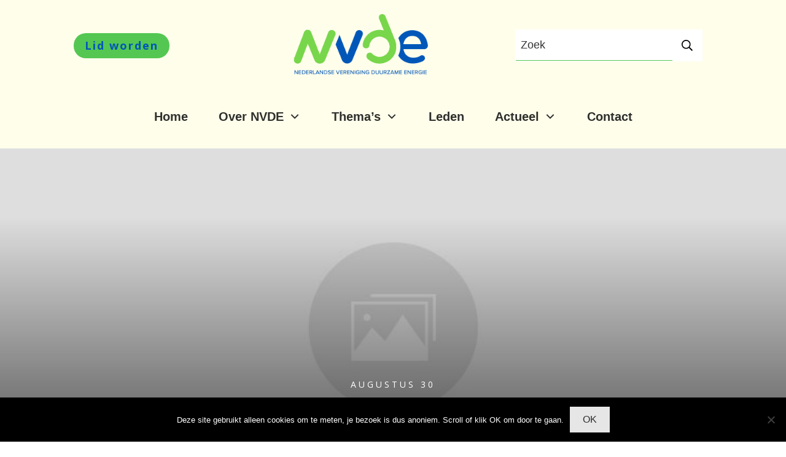

--- FILE ---
content_type: text/css
request_url: https://www.nvde.nl/wp-content/themes/thrive-theme-child/style.css?ver=1.0
body_size: 685
content:
/*
Theme Name: Child Thrive Theme
Theme URI: http://thrivethemes.com/
Version: 1.0
Author: <a href="http://www.thrivethemes.com">Thrive Themes</a>
Description: Fully customizable, front end theme and template editing for WordPress has arrived! 
Template: thrive-theme
Tags: custom-background, custom-logo, custom-menu, featured-images, threaded-comments, translation-ready, custom-everything
*/



li::marker {
  color: #51c651 !important;
}

 ul li::before {
  color: #51c651 !important;  
}

#ect-events-list-content .style-3 .ev-smalltime {
	
	display:none !important;

}


.ect-list-post-left {
	
	background-color:#F2F0EF !important;
	
	
}

#ect-events-list-content .ect-list-img {
	
background-color:#F2F0EF !important;	
	
}

#ect-events-list-content .style-3 .ect-list-date {
background-color:#F2F0EF !important;
}


#ect-events-list-content .ect-list-date .ect-date-area {
font-family: "Nunito Sans";
color: #0094a9!important;
font-weight: 800;
text-transform: uppercase;
font-size: 44px!important;
line-height: 1em;
}


.ect-list-img {
	
	background-image: none !important;
	
}


.ect-list-post-right .ect-list-description {
width: 70%;
height: 100%;
display: table-cell;
padding: 10px;
box-sizing: border-box;
vertical-align: top;
border-right: 1px solid white;
background: white;
}



.ect-list-post-left:hover {
-webkit-filter: none !important;
filter: none !important;
}


.style-3 .ect-list-date {

width: 0px !importantc;

}

.ect-list-post:hover .ect-list-post-left .ect-list-date {
    width: none !important;
}

.ect-list-post-left {
width: 15% !important;
}

.style-2 .ect-list-post-right .ect-list-venue, .style-3 .ect-list-venue {

display: none !important;

}


@media screen and (max-width: 670px) {

	.ect-list-post-left {
width: 100% !important;

}

	
}


--- FILE ---
content_type: text/css
request_url: https://www.nvde.nl/wp-content/uploads/thrive/theme-template-1769446300.css?ver=10.8.1
body_size: 46941
content:
@media (min-width: 300px){.tve-theme-19875 #wrapper { --header-background-width: 100%; --footer-background-width: 100%; --top-background-width: 100%; }.tve-theme-19875 .thrv_footer .symbol-section-out { background-color: rgb(241, 241, 241); }.tve-theme-19875 .thrv_footer .symbol-section-in { padding: 20px !important; }.tve-theme-19875 .top-section .section-background { background-image: url("https://www.nvde.nl/wp-content/uploads/2023/11/Logo-NVDE-zonder-tekst.jpg") !important; background-size: cover !important; background-position: 50% 50% !important; background-attachment: scroll !important; background-repeat: no-repeat !important; --background-image: url("https://www.nvde.nl/wp-content/uploads/2023/11/Logo-NVDE-zonder-tekst.jpg") !important; --background-size: cover !important; --background-position: 50% 50% !important; --background-attachment: scroll !important; --background-repeat: no-repeat !important; --tve-applied-background-image: url("https://www.nvde.nl/wp-content/uploads/2023/11/Logo-NVDE-zonder-tekst.jpg") !important; }.tve-theme-19875 .top-section .section-content { min-height: 597px !important; }.tve-theme-19875 .content-section [data-css="tve-u-16ec5d248bb"] { left: 0px; padding: 0px !important; margin-top: 0px !important; margin-bottom: 0px !important; }.tve-theme-19875 .content-section { margin-top: -250px !important; }.tve-theme-19875 .content-section .section-content { --g-regular-weight: 400; --g-bold-weight: 800; padding: 20px 40px 20px 80px !important; }.tve-theme-19875 .content-section .thrv-divider[data-css="tve-u-16ecb61f672"] .tve_sep { border-width: 1px !important; border-color: rgba(0, 0, 0, 0.06) !important; width: 100%; }.tve-theme-19875 .content-section [data-css="tve-u-16ecb61f672"] { padding-top: 15px !important; padding-bottom: 15px !important; margin-bottom: 30px !important; }.tve-theme-19875 .content-section [data-css="tve-u-170199bd58e"] .tve_social_items { font-size: 10px !important; }.tve-theme-19875 .content-section [data-css="tve-u-170199bd58e"] { top: 0px; left: 0px; float: none; margin: 0px auto !important; padding-left: 1px !important; }.tve-theme-19875 .content-section [data-css="tve-u-170199bd58e"] .tve_social_items .tve_s_item { margin-bottom: 10px; display: table; }.tve-theme-19875 .content-section [data-css="tve-u-170199f5045"] { font-size: 16px; top: 0px; left: 0px; width: 16px; height: 16px; margin: 0px 0px 9px 8px !important; }:not(#tve) .tve-theme-19875 .content-section [data-css="tve-u-170199f5045"] > :first-child { color: rgb(221, 221, 221); }.tve-theme-19875 .content-section [data-css="tve-u-17019a634b0"] { float: left; z-index: 3; top: 30px; left: 10px; padding: 0px !important; margin: 0px !important; position: absolute !important; }.tve-theme-19875 .content-section [data-css="tve-u-16ed082a72d"] { padding: 0px !important; margin-bottom: 0px !important; }.tve-theme-19875 .content-section .section-background { background-image: linear-gradient(rgb(255, 255, 255), rgb(255, 255, 255)) !important; background-size: auto !important; background-position: 50% 50% !important; background-attachment: scroll !important; background-repeat: no-repeat !important; --background-image: linear-gradient(rgb(255, 255, 255), rgb(255, 255, 255)) !important; --background-size: auto !important; --background-position: 50% 50% !important; --background-attachment: scroll !important; --background-repeat: no-repeat !important; --tve-applied-background-image: linear-gradient(rgb(255, 255, 255), rgb(255, 255, 255)) !important; }.tve-theme-19875 .content-section [data-css="tve-u-19ac0795b55"] { max-width: 39%; }.tve-theme-19875 .content-section .tcb-post-list[data-css="tve-u-19ac083b638"] .post-wrapper.thrv_wrapper { width: calc(20% - 21.6px); padding: 0px; }.tve-theme-19875 .content-section [data-css="tve-u-19ac083b638"] { padding: 0px; margin-top: 30px !important; --tve-gallery-horizontal-space: 42px !important; margin-bottom: 80px !important; }.tve-theme-19875 .content-section .tcb-post-list[data-css="tve-u-19ac083b638"] .post-wrapper.thrv_wrapper:not(:nth-child(n+6)) { margin-top: 0px !important; }.tve-theme-19875 .content-section .tcb-post-list[data-css="tve-u-19ac083b638"] .post-wrapper.thrv_wrapper:not(:nth-child(5n)) { margin-right: 27px !important; }.tve-theme-19875 .content-section [data-css="tve-u-19ac083b638"].tcb-post-list [data-css="tve-u-19ac083b639"] > .tve-cb { justify-content: center; display: flex; flex-direction: column; }.tve-theme-19875 .content-section [data-css="tve-u-19ac083b638"].tcb-post-list .thrv-content-box [data-css="tve-u-19ac083b63a"] { min-height: 103px; }.tve-theme-19875 .content-section [data-css="tve-u-19ac083b638"].tcb-post-list [data-css="tve-u-19ac083b639"] { margin-bottom: -89px !important; }.tve-theme-19875 .content-section .tcb-post-list[data-css="tve-u-19ac083b638"] .post-wrapper.thrv_wrapper:nth-child(n+6) { margin-top: 77px !important; }.tve-theme-19875 .content-section .tcb-post-list[data-css="tve-u-19ac083b638"] .post-wrapper.thrv_wrapper:nth-child(5n) { margin-right: 0px !important; }.tve-theme-19291 #wrapper { --header-background-width: 100%; --footer-background-width: 100%; --top-background-width: 100%; }.tve-theme-19291 .thrv_footer .symbol-section-out { background-color: rgb(241, 241, 241); }.tve-theme-19291 .thrv_footer .symbol-section-in { padding: 20px !important; }:not(#layout) .tve-theme-19291 #wrapper { --layout-content-width: 1080px; --layout-background-width: 1080px; }.tve-theme-19291 .top-section .section-background { border-top: 1px solid var(--tcb-skin-color-14); border-right-style: none; border-bottom: 1px solid var(--tcb-skin-color-14); border-left-style: none; background-color: rgb(255, 255, 255) !important; background-image: url("https://www.nvde.nl/wp-content/uploads/2023/10/header-bg.jpg") !important; --background-color: rgb(255, 255, 255) !important; --tve-applied-background-color: rgb(255, 255, 255) !important; background-size: cover !important; background-attachment: scroll !important; --background-image: url("https://www.nvde.nl/wp-content/uploads/2023/10/header-bg.jpg") !important; --background-size: cover !important; --background-position: 50% 50% !important; --background-attachment: scroll !important; --background-repeat: no-repeat !important; --tve-applied-background-image: url("https://www.nvde.nl/wp-content/uploads/2023/10/header-bg.jpg") !important; background-position: 50% 50% !important; background-repeat: no-repeat !important; }.tve-theme-19291 .top-section .section-content { display: flex; flex-direction: column; text-align: center; --tve-color: rgb(255, 255, 255); justify-content: center; padding: 40px 20px !important; min-height: 300px !important; }.tve-theme-19291 .top-section [data-css="tve-u-1705cdb4152"] { padding-bottom: 1px !important; box-shadow: none !important; --tve-applied-box-shadow: none !important; padding-left: 10px !important; }:not(#tve) .tve-theme-19291 .top-section [data-css="tve-u-17178510bfc"] { text-shadow: none; --tve-applied-text-shadow: none; padding-bottom: 0px !important; margin-bottom: 0px !important; color: rgb(255, 255, 255) !important; --tcb-applied-color: rgb(255, 255, 255) !important; --tve-applied-color: rgb(255, 255, 255) !important; }.tve-theme-19291 .top-section [data-css="tve-u-18b1e612d39"] { --tve-border-top-left-radius: 50px; border-top-left-radius: 50px; overflow: hidden; --tve-border-bottom-left-radius: 49px; border-bottom-left-radius: 49px; background-color: rgba(0, 76, 140, 0.5) !important; --background-color: rgba(0, 76, 140, 0.5) !important; --tve-applied-background-color: rgba(0, 76, 140, 0.5) !important; }.tve-theme-19291 .top-section [data-css="tve-u-18b1e61acc2"] { float: right; z-index: 3; position: relative; --tve-alignment: right; max-width: 2000px; width: 1000px; margin-left: auto !important; margin-right: -20px !important; --tve-applied-width: 1000px !important; padding-right: 20px !important; }.tve-theme-19291 .top-section [data-css="tve-u-18b1e62995f"] { min-width: 100%; max-width: 1040px; }.tve-theme-19291 .top-section [data-css="tve-u-18b1e62ed82"] .tve-page-section-in { justify-content: center; display: flex; flex-direction: column; }.tve-theme-19291 .top-section [data-css="tve-u-18b1e66f46f"]::after { clear: both; }.tve-theme-19291 .content-section [data-css="tve-u-199ec58dca9"] .tcb-button-link { letter-spacing: 2px; border-radius: 50px; padding-right: 18px; padding-left: 18px; border: medium; --tve-applied-border: none; overflow: hidden; background-color: transparent !important; background-image: linear-gradient(rgb(0, 76, 140), rgb(0, 76, 140)) !important; --tve-applied-background-image: linear-gradient(rgb(0,76,140),rgb(0,76,140)) !important; background-size: auto !important; background-attachment: scroll !important; padding-top: 10px !important; padding-bottom: 10px !important; --background-image: linear-gradient(rgb(0,76,140),rgb(0,76,140)) !important; --background-size: auto !important; --background-position: 50% 50% !important; --background-attachment: scroll !important; --background-repeat: no-repeat !important; background-position: 50% 50% !important; background-repeat: no-repeat !important; }.tve-theme-19291 .content-section [data-css="tve-u-199ec58dca9"] .tcb-button-link span { color: rgb(255, 255, 255); --tcb-applied-color: #fff; }.tve-theme-19291 .content-section [data-css="tve-u-199ec58dca9"] { --tve-border-width: 0px; --tve-border-radius: 50px; float: left; z-index: 3; position: relative; --tve-alignment: left; --tcb-local-color-62516: var(--tcb-skin-color-0) !important; }.tve-theme-19291 .content-section [data-css="tve-u-199ec58dcaa"]::after { clear: both; }.tve-theme-19233 #wrapper { --header-background-width: 100%; --footer-background-width: 100%; --top-background-width: 100%; }.tve-theme-19233 .thrv_footer .symbol-section-out { background-color: rgb(241, 241, 241); }.tve-theme-19233 .thrv_footer .symbol-section-in { padding: 20px !important; }:not(#tve) .thrv_symbol_10170 #tve-sf-lnyjg0ac .thrv-sf-submit button { font-size: var(--tve-font-size,18px); color: var(--tve-color,rgb(0,0,0)); --tve-applied-color: var$(--tve-color,rgb(0,0,0)); --tcb-applied-color: rgb(0,0,0); border: medium; --tve-applied-border: none; background-image: none !important; --background-image: none !important; --tve-applied-background-image: none !important; background-color: rgb(255, 255, 255) !important; --background-color: rgb(255,255,255) !important; --tve-applied-background-color: rgb(255,255,255) !important; padding-top: 14px !important; padding-bottom: 14px !important; }.thrv_symbol_10170 #tve-sf-lnyjg0ac .thrv-sf-submit { --tve-font-size: 18px; --tve-color: rgb(0,0,0); --tve-applied---tve-color: rgb(0,0,0); display: block; }:not(#tve) .thrv_symbol_10170 #tve-sf-lnyjg0ac .thrv-sf-input input { border-top-style: none; border-right-style: none; border-left-style: none; border-bottom: 1px solid hsla(var(--tcb-main-master-h,210),var(--tcb-main-master-s,89%),var(--tcb-main-master-l,60%),var(--tcb-main-master-a,1)); --tve-applied-border: none; border-radius: 0px; color: var(--tve-color,rgb(0,0,0)); --tve-applied-color: var$(--tve-color,rgb(0,0,0)); --tcb-applied-color: rgb(0,0,0); font-size: var(--tve-font-size,18px); text-transform: var(--tve-text-transform,none); line-height: var(--tve-line-height,1.05em); }.thrv_symbol_10170 #tve-sf-lnyjg0ac .thrv-sf-input { --tve-border-radius: 0px; --tve-color: rgb(0,0,0); --tve-applied---tve-color: rgb(0,0,0); --tve-font-size: 18px; --tve-text-transform: none; }.thrv_symbol_10170 #tve-sf-lnyjg0ac .thrv-sf-input input { padding-left: 8px !important; background-color: rgb(255, 255, 255) !important; --background-color: rgb(255,255,255) !important; --tve-applied-background-color: rgb(255,255,255) !important; }:not(#tve) .tve-theme-19233 .content-section [data-css="tve-u-199e3104b1d"] { margin-top: 60px !important; }.tve-theme-19233 .content-section [data-css="tve-u-199e3137cb5"] { margin-bottom: 60px !important; }.tve-theme-19233 .sidebar-section { min-width: 360px; }.tve-theme-19233 .sidebar-section .section-content { display: block; }.tve-theme-19233 .sidebar-section [data-css="tve-u-199e9e0403f"] { margin-top: 40px !important; }.thrv_symbol_10170 .thrv-search-form#tve-sf-lnyjg0ac .tcb-sf-close-icon { --tcb-local-color-icon: hsla(calc(var(--tcb-main-master-h,210) - 0 ),calc(var(--tcb-main-master-s,89%) + 9% ),calc(var(--tcb-main-master-l,60%) + 18% ),calc(var(--tcb-main-master-a,1) - 0 )); --tcb-local-color-var: hsla(calc(var(--tcb-main-master-h,210) - 0 ),calc(var(--tcb-main-master-s,89%) + 9% ),calc(var(--tcb-main-master-l,60%) + 18% ),calc(var(--tcb-main-master-a,1) - 0 )); --tve-icon-size: 10px; font-size: 10px; width: 10px; height: 10px; top: 0px; right: 0px; }:not(#tve) .thrv_symbol_10170 .thrv-search-form#tve-sf-lnyjg0ac .tcb-sf-close-icon > :first-child { color: hsla(calc(var(--tcb-main-master-h,210) - 0 ),calc(var(--tcb-main-master-s,89%) + 9% ),calc(var(--tcb-main-master-l,60%) + 18% ),calc(var(--tcb-main-master-a,1) - 0 )); --tve-applied-color: hsla(calc(var(--tcb-main-master-h,210) - 0 ),calc(var(--tcb-main-master-s,89%) + 9% ),calc(var(--tcb-main-master-l,60%) + 18% ),calc(var(--tcb-main-master-a,1) - 0 )); }:not(#tve) .thrv_symbol_10170 .thrv-search-form#tve-sf-lnyjg0ac .tcb-sf-close-icon:hover { --tcb-local-color-icon: hsla(var(--tcb-main-master-h,210),var(--tcb-main-master-s,89%),var(--tcb-main-master-l,60%),var(--tcb-main-master-a,1)) !important; --tcb-local-color-var: hsla(var(--tcb-main-master-h,210),var(--tcb-main-master-s,89%),var(--tcb-main-master-l,60%),var(--tcb-main-master-a,1)) !important; }:not(#tve) .thrv_symbol_10170 .thrv-search-form#tve-sf-lnyjg0ac .tcb-sf-close-icon.tve-state-hover { --tcb-local-color-icon: hsla(var(--tcb-main-master-h,210),var(--tcb-main-master-s,89%),var(--tcb-main-master-l,60%),var(--tcb-main-master-a,1)) !important; --tcb-local-color-var: hsla(var(--tcb-main-master-h,210),var(--tcb-main-master-s,89%),var(--tcb-main-master-l,60%),var(--tcb-main-master-a,1)) !important; }:not(#tve) .thrv_symbol_10170 .thrv-search-form#tve-sf-lnyjg0ac .tcb-sf-close-icon:hover > :first-child { color: hsla(var(--tcb-main-master-h,210),var(--tcb-main-master-s,89%),var(--tcb-main-master-l,60%),var(--tcb-main-master-a,1)) !important; --tve-applied-color: hsla(var(--tcb-main-master-h,210),var(--tcb-main-master-s,89%),var(--tcb-main-master-l,60%),var(--tcb-main-master-a,1)) !important; }:not(#tve) .thrv_symbol_10170 .thrv-search-form#tve-sf-lnyjg0ac .tcb-sf-close-icon.tve-state-hover > :first-child { color: hsla(var(--tcb-main-master-h,210),var(--tcb-main-master-s,89%),var(--tcb-main-master-l,60%),var(--tcb-main-master-a,1)) !important; --tve-applied-color: hsla(var(--tcb-main-master-h,210),var(--tcb-main-master-s,89%),var(--tcb-main-master-l,60%),var(--tcb-main-master-a,1)) !important; }:not(#tve) .thrv_symbol_10170 #tve-sf-lnyjg0ac .thrv-sf-submit:hover button { background-color: rgba(255, 255, 255, 0.85) !important; --background-color: rgba(255,255,255,0.85) !important; --tve-applied-background-color: rgba(255,255,255,0.85) !important; color: var(--tve-color,hsla(var(--tcb-main-master-h,210),var(--tcb-main-master-s,89%),var(--tcb-main-master-l,60%),var(--tcb-main-master-a,1))) !important; --tve-applied-color: var$(--tve-color,hsla(var(--tcb-main-master-h,210),var(--tcb-main-master-s,89%),var(--tcb-main-master-l,60%),var(--tcb-main-master-a,1))) !important; --tcb-applied-color: hsla(var(--tcb-main-master-h,210),var(--tcb-main-master-s,89%),var(--tcb-main-master-l,60%),var(--tcb-main-master-a,1)) !important; }:not(#tve) .thrv_symbol_10170 #tve-sf-lnyjg0ac .thrv-sf-submit.tve-state-hover button { background-color: rgba(255, 255, 255, 0.85) !important; --background-color: rgba(255,255,255,0.85) !important; --tve-applied-background-color: rgba(255,255,255,0.85) !important; color: var(--tve-color,hsla(var(--tcb-main-master-h,210),var(--tcb-main-master-s,89%),var(--tcb-main-master-l,60%),var(--tcb-main-master-a,1))) !important; --tve-applied-color: var$(--tve-color,hsla(var(--tcb-main-master-h,210),var(--tcb-main-master-s,89%),var(--tcb-main-master-l,60%),var(--tcb-main-master-a,1))) !important; --tcb-applied-color: hsla(var(--tcb-main-master-h,210),var(--tcb-main-master-s,89%),var(--tcb-main-master-l,60%),var(--tcb-main-master-a,1)) !important; }:not(#tve) .thrv_symbol_10170 #tve-sf-lnyjg0ac .thrv-sf-submit:hover { --tve-color: hsla(var(--tcb-main-master-h,210),var(--tcb-main-master-s,89%),var(--tcb-main-master-l,60%),var(--tcb-main-master-a,1)) !important; --tve-applied---tve-color: hsla(var(--tcb-main-master-h,210),var(--tcb-main-master-s,89%),var(--tcb-main-master-l,60%),var(--tcb-main-master-a,1)) !important; }:not(#tve) .thrv_symbol_10170 #tve-sf-lnyjg0ac .thrv-sf-submit.tve-state-hover { --tve-color: hsla(var(--tcb-main-master-h,210),var(--tcb-main-master-s,89%),var(--tcb-main-master-l,60%),var(--tcb-main-master-a,1)) !important; --tve-applied---tve-color: hsla(var(--tcb-main-master-h,210),var(--tcb-main-master-s,89%),var(--tcb-main-master-l,60%),var(--tcb-main-master-a,1)) !important; }:not(#tve) .thrv_symbol_10170 #tve-sf-lnyjg0ac .thrv-sf-input:hover input { color: var(--tve-color,hsla(calc(var(--tcb-main-master-h,210) - 0 ),calc(var(--tcb-main-master-s,89%) + 9% ),calc(var(--tcb-main-master-l,60%) + 18% ),calc(var(--tcb-main-master-a,1) - 0 ))) !important; --tve-applied-color: var$(--tve-color,hsla(calc(var(--tcb-main-master-h,210) - 0 ),calc(var(--tcb-main-master-s,89%) + 9% ),calc(var(--tcb-main-master-l,60%) + 18% ),calc(var(--tcb-main-master-a,1) - 0 ))) !important; --tcb-applied-color: hsla(calc(var(--tcb-main-master-h,210) - 0 ),calc(var(--tcb-main-master-s,89%) + 9% ),calc(var(--tcb-main-master-l,60%) + 18% ),calc(var(--tcb-main-master-a,1) - 0 )) !important; }:not(#tve) .thrv_symbol_10170 #tve-sf-lnyjg0ac .thrv-sf-input.tve-state-hover input { color: var(--tve-color,hsla(calc(var(--tcb-main-master-h,210) - 0 ),calc(var(--tcb-main-master-s,89%) + 9% ),calc(var(--tcb-main-master-l,60%) + 18% ),calc(var(--tcb-main-master-a,1) - 0 ))) !important; --tve-applied-color: var$(--tve-color,hsla(calc(var(--tcb-main-master-h,210) - 0 ),calc(var(--tcb-main-master-s,89%) + 9% ),calc(var(--tcb-main-master-l,60%) + 18% ),calc(var(--tcb-main-master-a,1) - 0 ))) !important; --tcb-applied-color: hsla(calc(var(--tcb-main-master-h,210) - 0 ),calc(var(--tcb-main-master-s,89%) + 9% ),calc(var(--tcb-main-master-l,60%) + 18% ),calc(var(--tcb-main-master-a,1) - 0 )) !important; }:not(#tve) .thrv_symbol_10170 #tve-sf-lnyjg0ac .thrv-sf-input:hover { --tve-color: hsla(calc(var(--tcb-main-master-h,210) - 0 ),calc(var(--tcb-main-master-s,89%) + 9% ),calc(var(--tcb-main-master-l,60%) + 18% ),calc(var(--tcb-main-master-a,1) - 0 )) !important; --tve-applied---tve-color: hsla(calc(var(--tcb-main-master-h,210) - 0 ),calc(var(--tcb-main-master-s,89%) + 9% ),calc(var(--tcb-main-master-l,60%) + 18% ),calc(var(--tcb-main-master-a,1) - 0 )) !important; }:not(#tve) .thrv_symbol_10170 #tve-sf-lnyjg0ac .thrv-sf-input.tve-state-hover { --tve-color: hsla(calc(var(--tcb-main-master-h,210) - 0 ),calc(var(--tcb-main-master-s,89%) + 9% ),calc(var(--tcb-main-master-l,60%) + 18% ),calc(var(--tcb-main-master-a,1) - 0 )) !important; --tve-applied---tve-color: hsla(calc(var(--tcb-main-master-h,210) - 0 ),calc(var(--tcb-main-master-s,89%) + 9% ),calc(var(--tcb-main-master-l,60%) + 18% ),calc(var(--tcb-main-master-a,1) - 0 )) !important; }.thrv_symbol_10170 #tve-sf-overlay-lnyjg0ac .tcb-sf-close-icon { --tcb-local-color-icon: hsla(calc(var(--tcb-main-master-h,210) - 0 ),calc(var(--tcb-main-master-s,89%) + 9% ),calc(var(--tcb-main-master-l,60%) + 18% ),calc(var(--tcb-main-master-a,1) - 0 )); --tcb-local-color-var: hsla(calc(var(--tcb-main-master-h,210) - 0 ),calc(var(--tcb-main-master-s,89%) + 9% ),calc(var(--tcb-main-master-l,60%) + 18% ),calc(var(--tcb-main-master-a,1) - 0 )); --tve-icon-size: 10px; font-size: 10px; width: 10px; height: 10px; top: 0px; right: 0px; }:not(#tve) .thrv_symbol_10170 #tve-sf-overlay-lnyjg0ac .tcb-sf-close-icon > :first-child { color: hsla(calc(var(--tcb-main-master-h,210) - 0 ),calc(var(--tcb-main-master-s,89%) + 9% ),calc(var(--tcb-main-master-l,60%) + 18% ),calc(var(--tcb-main-master-a,1) - 0 )); --tve-applied-color: hsla(calc(var(--tcb-main-master-h,210) - 0 ),calc(var(--tcb-main-master-s,89%) + 9% ),calc(var(--tcb-main-master-l,60%) + 18% ),calc(var(--tcb-main-master-a,1) - 0 )); }:not(#tve) .thrv_symbol_10170 #tve-sf-overlay-lnyjg0ac .tcb-sf-close-icon:hover { --tcb-local-color-icon: hsla(var(--tcb-main-master-h,210),var(--tcb-main-master-s,89%),var(--tcb-main-master-l,60%),var(--tcb-main-master-a,1)) !important; --tcb-local-color-var: hsla(var(--tcb-main-master-h,210),var(--tcb-main-master-s,89%),var(--tcb-main-master-l,60%),var(--tcb-main-master-a,1)) !important; }:not(#tve) .thrv_symbol_10170 #tve-sf-overlay-lnyjg0ac .tcb-sf-close-icon.tve-state-hover { --tcb-local-color-icon: hsla(var(--tcb-main-master-h,210),var(--tcb-main-master-s,89%),var(--tcb-main-master-l,60%),var(--tcb-main-master-a,1)) !important; --tcb-local-color-var: hsla(var(--tcb-main-master-h,210),var(--tcb-main-master-s,89%),var(--tcb-main-master-l,60%),var(--tcb-main-master-a,1)) !important; }:not(#tve) .thrv_symbol_10170 #tve-sf-overlay-lnyjg0ac .tcb-sf-close-icon:hover > :first-child { color: hsla(var(--tcb-main-master-h,210),var(--tcb-main-master-s,89%),var(--tcb-main-master-l,60%),var(--tcb-main-master-a,1)) !important; --tve-applied-color: hsla(var(--tcb-main-master-h,210),var(--tcb-main-master-s,89%),var(--tcb-main-master-l,60%),var(--tcb-main-master-a,1)) !important; }:not(#tve) .thrv_symbol_10170 #tve-sf-overlay-lnyjg0ac .tcb-sf-close-icon.tve-state-hover > :first-child { color: hsla(var(--tcb-main-master-h,210),var(--tcb-main-master-s,89%),var(--tcb-main-master-l,60%),var(--tcb-main-master-a,1)) !important; --tve-applied-color: hsla(var(--tcb-main-master-h,210),var(--tcb-main-master-s,89%),var(--tcb-main-master-l,60%),var(--tcb-main-master-a,1)) !important; }.tve-theme-19233 .top-section .section-background { border-top: 1px solid var(--tcb-skin-color-14); border-right-style: none; border-bottom: 1px solid var(--tcb-skin-color-14); border-left-style: none; background-color: rgb(255, 255, 255) !important; background-image: url("https://www.nvde.nl/wp-content/uploads/2023/10/header-bg.jpg") !important; --background-color: rgb(255, 255, 255) !important; --tve-applied-background-color: rgb(255, 255, 255) !important; background-size: cover !important; background-attachment: scroll !important; --background-image: url("https://www.nvde.nl/wp-content/uploads/2023/10/header-bg.jpg") !important; --background-size: cover !important; --background-position: 50% 50% !important; --background-attachment: scroll !important; --background-repeat: no-repeat !important; --tve-applied-background-image: url("https://www.nvde.nl/wp-content/uploads/2023/10/header-bg.jpg") !important; background-position: 50% 50% !important; background-repeat: no-repeat !important; }.tve-theme-19233 .top-section .section-content { display: flex; flex-direction: column; text-align: center; --tve-color: rgb(255, 255, 255); justify-content: center; padding: 40px 20px !important; min-height: 300px !important; }.tve-theme-19233 .top-section [data-css="tve-u-1705cdb4152"] { padding-bottom: 1px !important; box-shadow: none !important; --tve-applied-box-shadow: none !important; padding-left: 10px !important; }:not(#tve) .tve-theme-19233 .top-section [data-css="tve-u-17178510bfc"] { text-shadow: none; --tve-applied-text-shadow: none; padding-bottom: 0px !important; margin-bottom: 0px !important; color: rgb(255, 255, 255) !important; --tcb-applied-color: rgb(255, 255, 255) !important; --tve-applied-color: rgb(255, 255, 255) !important; }.tve-theme-19233 .top-section [data-css="tve-u-18b1e612d39"] { --tve-border-top-left-radius: 50px; border-top-left-radius: 50px; overflow: hidden; --tve-border-bottom-left-radius: 49px; border-bottom-left-radius: 49px; background-color: rgba(0, 76, 140, 0.5) !important; --background-color: rgba(0, 76, 140, 0.5) !important; --tve-applied-background-color: rgba(0, 76, 140, 0.5) !important; }.tve-theme-19233 .top-section [data-css="tve-u-18b1e61acc2"] { float: right; z-index: 3; position: relative; --tve-alignment: right; max-width: 2000px; width: 1000px; margin-left: auto !important; margin-right: -20px !important; --tve-applied-width: 1000px !important; padding-right: 20px !important; }.tve-theme-19233 .top-section [data-css="tve-u-18b1e62995f"] { min-width: 100%; max-width: 1040px; }.tve-theme-19233 .top-section [data-css="tve-u-18b1e62ed82"] .tve-page-section-in { justify-content: center; display: flex; flex-direction: column; }.tve-theme-19233 .top-section [data-css="tve-u-18b1e66f46f"]::after { clear: both; }.tve-theme-19233 .bottom-section [data-css="tve-u-19a1080e883"] .tcb-button-link { letter-spacing: 2px; border-radius: 50px; padding: 12px 15px; border: medium; --tve-applied-border: none; overflow: hidden; background-color: transparent !important; background-image: linear-gradient(rgb(0, 76, 140), rgb(0, 76, 140)) !important; --tve-applied-background-image: linear-gradient(rgb(0,76,140),rgb(0,76,140)) !important; background-size: auto !important; background-attachment: scroll !important; --background-image: linear-gradient(rgb(0,76,140),rgb(0,76,140)) !important; --background-size: auto !important; --background-position: 50% 50% !important; --background-attachment: scroll !important; --background-repeat: no-repeat !important; background-position: 50% 50% !important; background-repeat: no-repeat !important; }.tve-theme-19233 .bottom-section [data-css="tve-u-19a1080e883"] .tcb-button-link span { color: rgb(255, 255, 255); --tcb-applied-color: #fff; }.tve-theme-19233 .bottom-section [data-css="tve-u-19a1080e883"] { --tve-border-width: 0px; --tve-border-radius: 50px; float: none; z-index: 3; position: relative; --tve-alignment: center; --tcb-local-color-62516: var(--tcb-skin-color-0) !important; margin-left: auto !important; margin-right: auto !important; margin-bottom: 50px !important; }:not(#tve) .tve-theme-19233 .bottom-section [data-css="tve-u-19a1080e883"] .tcb-button-link { line-height: 1.2em; font-size: 18px; }.tve-theme-19233 .bottom-section [data-css="tve-u-19a108201a4"] { --tcb-local-color-icon: rgb(255, 255, 255); --tcb-local-color-var: rgb(255, 255, 255); --tve-icon-size: 18px; }:not(#tve) .thrv_symbol_10170 .thrv-search-form#tve-sf-lnyjg0ac .tcb-sf-close-icon.tve-state-hover { --tcb-local-color-icon: hsla(var(--tcb-main-master-h,210),var(--tcb-main-master-s,89%),var(--tcb-main-master-l,60%),var(--tcb-main-master-a,1)) !important; --tcb-local-color-var: hsla(var(--tcb-main-master-h,210),var(--tcb-main-master-s,89%),var(--tcb-main-master-l,60%),var(--tcb-main-master-a,1)) !important; }:not(#tve) .thrv_symbol_10170 .thrv-search-form#tve-sf-lnyjg0ac .tcb-sf-close-icon.tve-state-hover > :first-child { color: hsla(var(--tcb-main-master-h,210),var(--tcb-main-master-s,89%),var(--tcb-main-master-l,60%),var(--tcb-main-master-a,1)) !important; --tve-applied-color: hsla(var(--tcb-main-master-h,210),var(--tcb-main-master-s,89%),var(--tcb-main-master-l,60%),var(--tcb-main-master-a,1)) !important; }:not(#tve) .thrv_symbol_10170 #tve-sf-lnyjg0ac .thrv-sf-submit.tve-state-hover button { background-color: rgba(255, 255, 255, 0.85) !important; --background-color: rgba(255,255,255,0.85) !important; --tve-applied-background-color: rgba(255,255,255,0.85) !important; color: var(--tve-color,hsla(var(--tcb-main-master-h,210),var(--tcb-main-master-s,89%),var(--tcb-main-master-l,60%),var(--tcb-main-master-a,1))) !important; --tve-applied-color: var$(--tve-color,hsla(var(--tcb-main-master-h,210),var(--tcb-main-master-s,89%),var(--tcb-main-master-l,60%),var(--tcb-main-master-a,1))) !important; --tcb-applied-color: hsla(var(--tcb-main-master-h,210),var(--tcb-main-master-s,89%),var(--tcb-main-master-l,60%),var(--tcb-main-master-a,1)) !important; }:not(#tve) .thrv_symbol_10170 #tve-sf-lnyjg0ac .thrv-sf-submit.tve-state-hover { --tve-color: hsla(var(--tcb-main-master-h,210),var(--tcb-main-master-s,89%),var(--tcb-main-master-l,60%),var(--tcb-main-master-a,1)) !important; --tve-applied---tve-color: hsla(var(--tcb-main-master-h,210),var(--tcb-main-master-s,89%),var(--tcb-main-master-l,60%),var(--tcb-main-master-a,1)) !important; }:not(#tve) .thrv_symbol_10170 #tve-sf-lnyjg0ac .thrv-sf-input.tve-state-hover input { color: var(--tve-color,hsla(calc(var(--tcb-main-master-h,210) - 0 ),calc(var(--tcb-main-master-s,89%) + 9% ),calc(var(--tcb-main-master-l,60%) + 18% ),calc(var(--tcb-main-master-a,1) - 0 ))) !important; --tve-applied-color: var$(--tve-color,hsla(calc(var(--tcb-main-master-h,210) - 0 ),calc(var(--tcb-main-master-s,89%) + 9% ),calc(var(--tcb-main-master-l,60%) + 18% ),calc(var(--tcb-main-master-a,1) - 0 ))) !important; --tcb-applied-color: hsla(calc(var(--tcb-main-master-h,210) - 0 ),calc(var(--tcb-main-master-s,89%) + 9% ),calc(var(--tcb-main-master-l,60%) + 18% ),calc(var(--tcb-main-master-a,1) - 0 )) !important; }:not(#tve) .thrv_symbol_10170 #tve-sf-lnyjg0ac .thrv-sf-input.tve-state-hover { --tve-color: hsla(calc(var(--tcb-main-master-h,210) - 0 ),calc(var(--tcb-main-master-s,89%) + 9% ),calc(var(--tcb-main-master-l,60%) + 18% ),calc(var(--tcb-main-master-a,1) - 0 )) !important; --tve-applied---tve-color: hsla(calc(var(--tcb-main-master-h,210) - 0 ),calc(var(--tcb-main-master-s,89%) + 9% ),calc(var(--tcb-main-master-l,60%) + 18% ),calc(var(--tcb-main-master-a,1) - 0 )) !important; }:not(#tve) .thrv_symbol_10170 #tve-sf-overlay-lnyjg0ac .tcb-sf-close-icon.tve-state-hover { --tcb-local-color-icon: hsla(var(--tcb-main-master-h,210),var(--tcb-main-master-s,89%),var(--tcb-main-master-l,60%),var(--tcb-main-master-a,1)) !important; --tcb-local-color-var: hsla(var(--tcb-main-master-h,210),var(--tcb-main-master-s,89%),var(--tcb-main-master-l,60%),var(--tcb-main-master-a,1)) !important; }:not(#tve) .thrv_symbol_10170 #tve-sf-overlay-lnyjg0ac .tcb-sf-close-icon.tve-state-hover > :first-child { color: hsla(var(--tcb-main-master-h,210),var(--tcb-main-master-s,89%),var(--tcb-main-master-l,60%),var(--tcb-main-master-a,1)) !important; --tve-applied-color: hsla(var(--tcb-main-master-h,210),var(--tcb-main-master-s,89%),var(--tcb-main-master-l,60%),var(--tcb-main-master-a,1)) !important; }.tve-theme-10153 #wrapper { --header-background-width:100%; --footer-background-width:100%; --top-background-width:100%; --bottom-background-width:100%; --top-content-width:100%; }.tve-theme-10153 .main-container { padding: 20px 10px !important; margin-top: 0px !important; margin-bottom: 0px !important; }:not(#layout) .tve-theme-10153 .main-container { --sidebar-size:30.05%; --separator-size:15px; }.tve-theme-10153 #content { padding-top: 0px !important; margin-top: 0px !important; }.tve-theme-10153 .content-section .section-content { padding: 20px 10px !important; }:not(#tve) .tve-theme-10153 .content-section .shop-template-wrapper .product a.button:hover { color: var(--tve-color, rgb(255, 255, 255)) !important; --tve-color:rgb(255, 255, 255) !important; --tcb-applied-color:rgb(255, 255, 255) !important; background-color: var(--tcb-skin-color-0) !important; }.tve-theme-10153 .content-section [data-css="tve-u-17275f70cbc"] { margin-top: 0px !important; margin-bottom: 10px !important; background-color: transparent !important; padding: 0px !important; }:not(#layout) .tve-theme-10153 #wrapper { --layout-content-width:1080px; --layout-background-width:1080px; }.tve-theme-10153 .bottom-section .section-background { border-top: none; background-color: var(--tcb-skin-color-0) !important; background-image: none !important; }.tve-theme-10153 .bottom-section .section-content { display: flex; flex-direction: column; justify-content: center; text-align: center; --tve-font-size:14px; --tve-color:rgba(255, 255, 255, 0.7); --tve-line-height:1.75em; min-height: 247px !important; padding: 20px !important; }:not(#tve) .tve-theme-10153 .bottom-section [data-css="tve-u-172efcec08b"] { padding-bottom: 0px !important; margin-bottom: 0px !important; }.tve-theme-10153 .bottom-section [data-css="tve-u-172efcfe51c"] { padding: 0px !important; }.tve-theme-10153 .bottom-section [data-css="tve-u-172efcfef9d"] { padding: 0px !important; }:not(#tve) .tve-theme-10153 .bottom-section [data-css="tve-u-172efd0243e"] { padding-bottom: 0px !important; margin-bottom: 0px !important; }.tve-theme-10153 .bottom-section [data-css="tve-u-172efd16917"] { margin-top: 0px !important; margin-bottom: 0px !important; padding: 0px !important; }.tve-theme-10153 .bottom-section .section-content p, .tve-theme-10153 .bottom-section .section-content li, .tve-theme-10153 .bottom-section .section-content label, .tve-theme-10153 .bottom-section .section-content .tcb-plain-text { font-size: var(--tve-font-size, 14px); color: var(--tve-color, rgba(255, 255, 255, 0.7)); --tcb-applied-color:rgba(255, 255, 255, 0.7); line-height: var(--tve-line-height, 1.75em); }.tve-theme-10153 .bottom-section [data-css="tve-u-172efd48fcd"] { margin-left: -30px; padding: 0px !important; }.tve-theme-10153 .bottom-section [data-css="tve-u-172efd4931a"] { margin: 0px !important; }.tve-theme-10153 .bottom-section [data-css="tve-u-172efd48fcd"] > .tcb-flex-col { padding-left: 30px; }.tve-theme-10153 .bottom-section [data-css="tve-u-172efd4c7e5"] { padding: 0px !important; margin-bottom: 5px !important; }:not(#tve) .tve-theme-10153 .bottom-section [data-css="tve-u-172efdbd651"] { padding-bottom: 0px !important; margin-bottom: 0px !important; }.tve-theme-10153 .bottom-section [data-css="tve-u-172efdd6b43"] { padding: 0px !important; margin-bottom: 20px !important; }.tve-theme-10153 .bottom-section [data-css="tve-u-172efd16917"] .visa-style-4-st0, .tve-theme-10153 .bottom-section [data-css="tve-u-172efd16917"] .masterCard-style-4-st0, .tve-theme-10153 .bottom-section [data-css="tve-u-172efd16917"] .americanExpress-style-4-st0, .tve-theme-10153 .bottom-section [data-css="tve-u-172efd16917"] .payPal-style-4-st0, .tve-theme-10153 .bottom-section [data-css="tve-u-172efd16917"] .discover-style-4-st0, .tve-theme-10153 .bottom-section [data-css="tve-u-172efd16917"] .bitcoin-style-4-st0, .tve-theme-10153 .bottom-section [data-css="tve-u-172efd16917"] .googlePay-style-4-st0, .tve-theme-10153 .bottom-section [data-css="tve-u-172efd16917"] .applePay-style-4-st0 { fill: rgb(255, 255, 255); }:not(#tve) .tve-theme-10153 .bottom-section [data-css="tve-u-172efe234a3"] { text-decoration-line: underline !important; --eff:thin !important; text-decoration-color: var(--eff-color, currentColor) !important; color: rgb(255, 255, 255) !important; }.tve-theme-10153 .bottom-section [data-css="tve-u-172efe2742d"] { float: none; max-width: 193px; padding: 0px !important; margin-bottom: 14px !important; margin-left: auto !important; margin-right: auto !important; }:not(#tve) .tve-theme-10153 .bottom-section [data-css="tve-u-172efe3cef5"] { padding-bottom: 0px !important; margin-bottom: 0px !important; color: rgb(255, 255, 255) !important; --tcb-applied-color:rgb(255, 255, 255) !important; }:not(#tve) .tve-theme-10153 .bottom-section :not(#tve) [data-css="tve-u-172efe234a3"]:hover { color: var(--tcb-skin-color-9) !important; }:not(#tve) .tve-theme-10153 .bottom-section [data-css="tve-u-172efeb5eaf"] { color: rgb(255, 255, 255) !important; --tcb-applied-color:rgb(255, 255, 255) !important; font-size: 19px !important; }.tve-theme-10153 .bottom-section [data-css="tve-u-172efeece83"] { padding: 0px !important; margin-bottom: 20px !important; }.tve-theme-10153 .bottom-section [data-css="tve-u-172efeedde3"] { padding: 0px !important; margin-bottom: 20px !important; }.tve-theme-10153 .bottom-section [data-css="tve-u-172eff14243"] { font-size: 24px; margin-left: auto; margin-right: auto; width: 24px; height: 24px; margin-top: 0px !important; margin-bottom: 5px !important; }:not(#tve) .tve-theme-10153 .bottom-section [data-css="tve-u-172eff14243"] > :first-child { color: rgb(255, 255, 255); }.tve-theme-10153 .bottom-section [data-css="tve-u-172eff2d773"] { font-size: 24px; margin-left: auto; margin-right: auto; width: 24px; height: 24px; margin-top: 0px !important; margin-bottom: 5px !important; }:not(#tve) .tve-theme-10153 .bottom-section [data-css="tve-u-172eff2d773"] > :first-child { color: rgb(255, 255, 255); }.tve-theme-10153 .bottom-section [data-css="tve-u-172eff2f2dd"] { font-size: 24px; margin-left: auto; margin-right: auto; width: 24px; height: 24px; margin-top: 0px !important; margin-bottom: 5px !important; }:not(#tve) .tve-theme-10153 .bottom-section [data-css="tve-u-172eff2f2dd"] > :first-child { color: rgb(255, 255, 255); }.tve-theme-10153 .top-section [data-css="tve-u-1725b69447d"] { padding: 1px !important; }.tve-theme-10153 .top-section [data-css="tve-u-1725b6f4a18"] { padding: 1px !important; margin: 0px !important; }:not(#tve) .tve-theme-10153 .top-section [data-css="tve-u-1725b70eff3"] { letter-spacing: 1px; padding-bottom: 0px !important; margin-bottom: 0px !important; text-transform: none !important; font-size: 11px !important; color: rgba(0, 0, 0, 0.65) !important; --tcb-applied-color:rgba(0, 0, 0, 0.65) !important; font-weight: var(--g-regular-weight, normal) !important; line-height: 1.3em !important; }.tve-theme-10153 .top-section [data-css="tve-u-1725b726785"] { margin-left: -20px; padding: 1px !important; }.tve-theme-10153 .top-section [data-css="tve-u-1725b7272ed"] { margin-top: 0px !important; margin-bottom: 0px !important; }.tve-theme-10153 .top-section [data-css="tve-u-1725b726785"] > .tcb-flex-col > .tcb-col { justify-content: center; }.tve-theme-10153 .top-section [data-css="tve-u-1725b726785"] > .tcb-flex-col { padding-left: 20px; }:not(#tve) .tve-theme-10153 .top-section [data-css="tve-u-1725b89152d"] { color: inherit !important; text-decoration-line: none !important; --eff:none !important; text-decoration-color: var(--eff-color, currentColor) !important; }:not(#tve) .tve-theme-10153 .top-section :not(#tve) [data-css="tve-u-1725b89152d"]:hover { text-decoration-line: none !important; --eff:none !important; text-decoration-color: var(--eff-color, currentColor) !important; color: rgb(112, 112, 112) !important; }.tve-theme-10153 .top-section [data-css="tve-u-1725b91d170"] { padding: 1px !important; margin-top: 0px !important; margin-bottom: 0px !important; }.tve-theme-10153 .top-section [data-css="tve-u-1725b92033c"] { padding: 1px !important; margin-top: 0px !important; margin-bottom: 0px !important; }.tve-theme-10153 .top-section [data-css="tve-u-1725b999d4c"] { max-width: 49.9%; }.tve-theme-10153 .top-section [data-css="tve-u-1725b999d50"] { max-width: 50.1%; }.tve-theme-10153 .top-section [data-css="tve-u-1725b99d603"]::after { clear: both; }.tve-theme-10153 .top-section [data-css="tve-u-1725b9a1445"] { margin-left: -21px; padding: 1px !important; }.tve-theme-10153 .top-section [data-css="tve-u-1725b9a1445"] > .tcb-flex-col > .tcb-col { justify-content: center; }.tve-theme-10153 .top-section [data-css="tve-u-1725b9a1445"] > .tcb-flex-col { padding-left: 21px; }.tve-theme-10153 .top-section [data-css="tve-u-1725b9a758b"] { max-width: 39.3%; }.tve-theme-10153 .top-section [data-css="tve-u-1725b9a758e"] { max-width: 60.7%; }.tve-theme-10153 .top-section [data-css="tve-u-1725b9aa7af"]::after { clear: both; }.tve-theme-10153 .top-section [data-css="tve-u-1725b9b3f84"] { margin-left: -20px; padding: 1px !important; }.tve-theme-10153 .top-section [data-css="tve-u-1725b9b3f84"] > .tcb-flex-col > .tcb-col { justify-content: center; }.tve-theme-10153 .top-section [data-css="tve-u-1725b9b3f84"] > .tcb-flex-col { padding-left: 20px; }.tve-theme-10153 .top-section [data-css="tve-u-1725bcd2d3f"] { margin-top: 0px !important; margin-bottom: 0px !important; }.tve-theme-10153 .top-section .section-background { border: none; background-color: rgb(255, 255, 255) !important; background-image: none !important; }.tve-theme-10153 .top-section .section-content { display: flex; flex-direction: column; --tve-color:rgb(255, 255, 255); padding: 0px !important; min-height: 290px !important; }.tve-theme-10153 .top-section [data-css="tve-u-17274a8f36c"] { clip-path: url("#clip-left-caee57d9806bf"); background-image: url("https://www.nvde.nl/wp-content/uploads/thrive-theme/images/shapeshift_top_section_004-1.jpg") !important; background-size: cover !important; background-position: 50% 30% !important; background-attachment: scroll !important; background-repeat: no-repeat !important; --tve-applied-background-image:url("https://www.nvde.nl/wp-content/uploads/thrive-theme/images/shapeshift_top_section_004-1.jpg") !important; }.tve-theme-10153 .top-section [data-css="tve-u-17274a90d99"] { width: 94%; float: right; z-index: 3; position: relative; padding: 20px !important; margin: 0px !important; }.tve-theme-10153 .top-section [data-css="tve-u-17274a927ac"] { min-height: 290px !important; }.tve-theme-10153 .top-section [data-css="tve-u-17274a946ff"] { padding: 0px !important; }.tve-theme-10153 .top-section [data-css="tve-u-17274a94ce5"] { margin-top: 0px !important; margin-bottom: 0px !important; background-color: var(--tcb-skin-color-0) !important; }.tve-theme-10153 .top-section [data-css="tve-u-17274aa9dc2"] { clip-path: url("#clip-left-53dca9f2c1945"); background-image: none !important; background-color: rgba(255, 255, 255, 0.1) !important; }.tve-theme-10153 .top-section [data-css="tve-u-17274aaf43a"] { top: 0px; padding: 0px !important; margin: 0px !important; position: relative !important; z-index: 12 !important; }.tve-theme-10153 .top-section [data-css="tve-u-17274ab9260"]::after { clear: both; }.tve-theme-10153 .top-section [data-css="tve-u-17274ac3397"] { top: 0px; position: relative; width: 94%; float: right; padding: 0px !important; margin: 0px !important; z-index: 12 !important; }.tve-theme-10153 .top-section [data-css="tve-u-17274ac43f9"]::after { clear: both; }.tve-theme-10153 .top-section [data-css="tve-u-17274acb46f"] { max-width: 44.6%; }.tve-theme-10153 .top-section [data-css="tve-u-17274acb4b3"] { max-width: 55.4%; }.tve-theme-10153 .top-section [data-css="tve-u-17274aeb5ba"] { clip-path: url("#clip-left-53dca9f2c1945"); background-image: none !important; background-color: rgba(255, 255, 255, 0.1) !important; }.tve-theme-10153 .top-section [data-css="tve-u-17274a946ff"] > .tcb-flex-col > .tcb-col { justify-content: center; }.tve-theme-10153 .top-section .section-content p, .tve-theme-10153 .top-section .section-content li, .tve-theme-10153 .top-section .section-content label, .tve-theme-10153 .top-section .section-content .tcb-plain-text { color: var(--tve-color, rgb(255, 255, 255)); --tcb-applied-color:rgb(255, 255, 255); }.tve-theme-10153 .top-section [data-css="tve-u-17274b0028c"] { float: right; z-index: 3; position: relative; width: 450px; margin-top: 0px !important; margin-bottom: 0px !important; padding-top: 1px !important; padding-bottom: 1px !important; }.tve-theme-10153 .top-section [data-css="tve-u-17274b00290"]::after { clear: both; }.tve-theme-10153 .top-section [data-css="tve-u-17274b0593b"] { padding: 0px !important; }:not(#tve) .tve-theme-10153 .top-section [data-css="tve-u-17274b0a102"] { padding-bottom: 0px !important; margin-bottom: 0px !important; font-size: 12px !important; }:not(#tve) .tve-theme-10153 .top-section [data-css="tve-u-17274b1f88d"] { letter-spacing: 1px; padding-bottom: 0px !important; margin-bottom: 0px !important; color: var(--tcb-skin-color-10) !important; --tcb-applied-color:var$(--tcb-skin-color-10) !important; font-weight: var(--g-regular-weight, normal) !important; font-style: normal !important; line-height: 1.1em !important; font-size: 22px !important; }.tve-theme-10153 .top-section [data-css="tve-u-17274b24ec2"] { padding: 0px !important; background-color: transparent !important; background-image: none !important; margin-bottom: 20px !important; margin-top: 5px !important; }.tve-theme-10153 .top-section [data-css="tve-u-17274b694af"] { min-height: 250px !important; }.tve-theme-10153 .top-section [data-css="tve-u-17274b6f348"] { min-height: 290px !important; }.tve-theme-10153 .top-section [data-css="tve-u-17274ba784a"] { background-color: transparent !important; border: none !important; }.tve-theme-10153 .top-section [data-css="tve-u-17274ba846c"] { margin-bottom: 0px !important; margin-top: 0px !important; padding-top: 10px !important; padding-bottom: 10px !important; }.tve-theme-10153 .top-section [data-css="tve-u-17274bcd136"] { font-size: 26px; width: 26px; height: 26px; border-radius: 100px; overflow: hidden; border: medium none; float: left; z-index: 3; position: relative; padding: 12px !important; margin-top: 0px !important; margin-bottom: 0px !important; background-color: rgb(255, 255, 255) !important; }:not(#tve) .tve-theme-10153 .top-section [data-css="tve-u-17274bcd136"] > :first-child { color: var(--tcb-skin-color-0); }.tve-theme-10153 .top-section [data-css="tve-u-17274bcd13c"]::after { clear: both; }.tve-theme-10153 .top-section [data-css="tve-u-17274bd5830"] { font-size: 20px; margin-left: auto; margin-right: auto; width: 20px; height: 20px; border-radius: 100px; overflow: hidden; float: right; z-index: 3; position: relative; border: medium none; padding: 12px !important; margin-top: 0px !important; margin-bottom: 0px !important; background-color: rgb(255, 255, 255) !important; }:not(#tve) .tve-theme-10153 .top-section [data-css="tve-u-17274bd5830"] > :first-child { color: var(--tcb-skin-color-0); }.tve-theme-10153 .top-section [data-css="tve-u-17274bd6d19"] { font-size: 22px; margin-left: auto; margin-right: auto; width: 22px; height: 22px; border-radius: 100px; overflow: hidden; float: right; z-index: 3; position: relative; border: medium none; padding: 12px !important; margin-top: 0px !important; margin-bottom: 0px !important; background-color: rgb(255, 255, 255) !important; }:not(#tve) .tve-theme-10153 .top-section [data-css="tve-u-17274bd6d19"] > :first-child { color: var(--tcb-skin-color-0); }.tve-theme-10153 .top-section [data-css="tve-u-17274be0bee"] { float: none; max-width: 1080px; margin: 0px auto !important; background-color: transparent !important; }.tve-theme-10153 .top-section [data-css="tve-u-17274be9272"] { max-width: 27.4%; }.tve-theme-10153 .top-section [data-css="tve-u-17274be9276"] { max-width: 72.6%; }.tve-theme-10153 .top-section [data-css="tve-u-17274bef98a"] { max-width: 236px; padding: 1px !important; margin: 0px !important; }.tve-theme-10153 .top-section [data-css="tve-u-17274c5de9a"] { padding: 0px !important; }.tve-theme-10153 .top-section [data-css="tve-u-17274c5edd1"] { padding: 0px !important; }.tve-theme-10153 .top-section [data-css="tve-u-17274c6083b"] { padding: 0px !important; }:not(#tve) .tve-theme-10153 .top-section [data-css="tve-u-17274c62c05"] { letter-spacing: 2px; padding-bottom: 2px !important; margin-bottom: 0px !important; text-transform: uppercase !important; font-size: 13px !important; color: var(--tcb-skin-color-4) !important; --tcb-applied-color:var$(--tcb-skin-color-4) !important; font-weight: var(--g-bold-weight, bold) !important; line-height: 1.3em !important; }:not(#tve) .tve-theme-10153 .top-section [data-css="tve-u-17274c65d9d"] { letter-spacing: 2px; padding-bottom: 2px !important; margin-bottom: 0px !important; text-transform: uppercase !important; font-size: 13px !important; color: var(--tcb-skin-color-4) !important; --tcb-applied-color:var$(--tcb-skin-color-4) !important; font-weight: var(--g-bold-weight, bold) !important; line-height: 1.3em !important; }:not(#tve) .tve-theme-10153 .top-section [data-css="tve-u-17274c6739e"] { letter-spacing: 2px; padding-bottom: 2px !important; margin-bottom: 0px !important; text-transform: uppercase !important; font-size: 13px !important; color: var(--tcb-skin-color-4) !important; --tcb-applied-color:var$(--tcb-skin-color-4) !important; font-weight: var(--g-bold-weight, bold) !important; line-height: 1.3em !important; }:not(#tve) .tve-theme-10153 .top-section [data-css="tve-u-1727ff0f457"] { padding-bottom: 0px !important; margin-bottom: 0px !important; font-size: 84px !important; font-weight: var(--g-bold-weight, bold) !important; line-height: 0.9em !important; font-style: italic !important; }.tve-theme-10153 .top-section [data-css="tve-u-1727ff1cc59"] { text-transform: uppercase !important; }.tve-theme-10153 .top-section [data-css="tve-u-1727ff1fc0f"] { font-weight: normal !important; font-size: 58px !important; }.tve-theme-10153 .top-section [data-css="tve-u-172a2dce50f"] .tcb-button-link { letter-spacing: var(--tve-letter-spacing, 2px); background-color: var(--tcb-local-color-17ee7) !important; padding: 18px !important; background-image: none !important; }:not(#tve) .tve-theme-10153 .top-section [data-css="tve-u-172a2dce50f"] .tcb-button-link { font-size: var(--tve-font-size, 13px) !important; }.tve-theme-10153 .top-section [data-css="tve-u-172a2dce50f"] { --tve-font-size:13px; --tve-font-weight:var(--g-regular-weight, normal); --tve-letter-spacing:2px; --tcb-local-color-b9181:rgb(19, 114, 211); --tcb-local-color-17ee7:var(--tcb-skin-color-3); float: left; z-index: 3; position: relative; margin: 0px auto !important; }:not(#tve) .tve-theme-10153 .top-section [data-css="tve-u-172a2dce50f"] .tcb-button-link span { font-weight: var(--tve-font-weight, var(--g-regular-weight, normal)); }:not(#tve) .tve-theme-10153 .top-section [data-css="tve-u-172a2dce50f"]:hover .tcb-button-link { background-image: linear-gradient(rgba(255, 255, 255, 0.08), rgba(255, 255, 255, 0.08)) !important; background-size: auto !important; background-position: 50% 50% !important; background-attachment: scroll !important; background-repeat: no-repeat !important; background-color: var(--tcb-local-color-17ee7) !important; }.tve-theme-10153 .top-section [data-css="tve-u-172a2dd6e38"]::after { clear: both; }:not(#tve) .tve-theme-10153 .top-section [data-css="tve-u-172ff5d005b"] { letter-spacing: 1px; padding-bottom: 0px !important; margin-bottom: 0px !important; text-transform: none !important; font-size: 11px !important; color: rgba(0, 0, 0, 0.65) !important; --tcb-applied-color:rgba(0, 0, 0, 0.65) !important; font-weight: var(--g-regular-weight, normal) !important; line-height: 1.3em !important; }:not(#tve) .tve-theme-10153 .top-section [data-css="tve-u-172ff5d1bdf"] { letter-spacing: 1px; padding-bottom: 0px !important; margin-bottom: 0px !important; text-transform: none !important; font-size: 11px !important; color: rgba(0, 0, 0, 0.65) !important; --tcb-applied-color:rgba(0, 0, 0, 0.65) !important; font-weight: var(--g-regular-weight, normal) !important; line-height: 1.3em !important; }.tve-theme-10153 .top-section [data-css="tve-u-172ff6007be"] { margin-top: 0px !important; margin-bottom: 0px !important; }.tve-theme-10153 .top-section [data-css="tve-u-17274a90d99"] > .tve-cb { justify-content: center; display: flex; flex-direction: column; }.tve-theme-10153 .sidebar-section .section-background { border: medium none; background-color: transparent !important; }.tve-theme-10153 .sidebar-section .section-content { padding: 20px 10px !important; }.tve-theme-10153 .sidebar-section { margin: 0px !important; }.tve-theme-10153 .sidebar-section [data-css="tve-u-1725b1dc49c"].tcb-post-list [data-css="tve-u-1725b1dc4a1"] { max-width: 46.8%; }.tve-theme-10153 .sidebar-section [data-css="tve-u-1725b1dc49c"].tcb-post-list [data-css="tve-u-1725b1dc4a5"] { max-width: 53.2%; }.tve-theme-10153 .sidebar-section [data-css="tve-u-1725b1dc49c"].tcb-post-list [data-css="tve-u-1725b1dc4a0"] { margin-left: -15px; padding: 0px !important; flex-direction: row !important; }.tve-theme-10153 .sidebar-section [data-css="tve-u-1725b1dc49c"].tcb-post-list [data-css="tve-u-1725b1dc49f"] { margin: 0px !important; }.tve-theme-10153 .sidebar-section [data-css="tve-u-1725b1dc49c"].tcb-post-list [data-css="tve-u-1725b1dc4a9"] .tcb-button-link { border-color: currentcolor currentcolor rgba(0, 0, 0, 0.6); border-style: none none solid; border-width: medium medium 1px; border-image: initial; border-radius: 0px; overflow: hidden; text-align: left; padding: 0px 0px 6px !important; }:not(#tve) .tve-theme-10153 .sidebar-section [data-css="tve-u-1725b1dc49c"].tcb-post-list [data-css="tve-u-1725b1dc4a9"] .tcb-button-link { font-size: var(--tve-font-size, 11px) !important; }:not(#tve) .tve-theme-10153 .sidebar-section [data-css="tve-u-1725b1dc49c"].tcb-post-list [data-css="tve-u-1725b1dc4a9"] .tcb-button-link span { color: rgb(153, 153, 153); }:not(#tve) .tve-theme-10153 .sidebar-section [data-css="tve-u-1725b1dc49c"].tcb-post-list [data-css="tve-u-1725b1dc4a9"]:hover .tcb-button-link span { color: var(--tve-color, var(--tcb-skin-color-0)) !important; --tcb-applied-color:var$(--tcb-skin-color-0) !important; }.tve-theme-10153 .sidebar-section [data-css="tve-u-1725b1dc49c"].tcb-post-list [data-css="tve-u-1725b1dc4a0"] > .tcb-flex-col { padding-left: 15px; }:not(#tve) .tve-theme-10153 .sidebar-section [data-css="tve-u-1725b1dc49c"].tcb-post-list [data-css="tve-u-1725b1dc4a7"] { letter-spacing: 0px; padding-top: 0px !important; margin-top: 0px !important; padding-bottom: 0px !important; margin-bottom: 0px !important; font-size: 16px !important; }.tve-theme-10153 .sidebar-section [data-css="tve-u-1725b1dc49c"].tcb-post-list [data-css="tve-u-1725b1dc4a6"] { padding: 0px !important; margin-bottom: 6px !important; }:not(#tve) .tve-theme-10153 .sidebar-section [data-css="tve-u-1725b1dc49c"].tcb-post-list [data-css="tve-u-1725b1dc4a8"] { font-weight: var(--g-bold-weight, bold) !important; }:not(#tve) .tve-theme-10153 .sidebar-section [data-css="tve-u-1725b1dc49c"].tcb-post-list [data-css="tve-u-1725b1dc4a9"]:hover { --tve-color:var(--tcb-skin-color-0) !important; }.tve-theme-10153 .sidebar-section [data-css="tve-u-1725b1dc49c"].tcb-post-list [data-css="tve-u-1725b1dc4a3"] { border-radius: 12px; overflow: hidden; background-image: url("https://www.nvde.nl/wp-content/uploads/thrive-theme/images/Featured_img_3_03-150x84-1.jpg?dynamic_featured=1&size=thumbnail") !important; background-size: cover !important; background-position: 50% 50% !important; background-attachment: scroll !important; background-repeat: no-repeat !important; }.tve-theme-10153 .sidebar-section [data-css="tve-u-1725b1dc49c"].tcb-post-list [data-css="tve-u-1725b1dc4a2"] { margin-top: 0px !important; margin-bottom: 0px !important; padding: 0px !important; }.tve-theme-10153 .sidebar-section [data-css="tve-u-1725b1dc49c"].tcb-post-list .thrv-content-box [data-css="tve-u-1725b1dc4a4"] { min-height: 111px !important; }.tve-theme-10153 .sidebar-section [data-css="tve-u-1725b1dc49c"].tcb-post-list [data-css="tve-u-1725b1dc4a9"] { --tve-font-size:11px; }.tve-theme-10153 .sidebar-section .tcb-post-list[data-css="tve-u-1725b1dc49c"] .post-wrapper.thrv_wrapper { width: calc((100% - 0px) / 1); }.tve-theme-10153 .sidebar-section .tcb-post-list[data-css="tve-u-1725b1dc49c"] .post-wrapper.thrv_wrapper:nth-child(n+2) { margin-top: 30px !important; }.tve-theme-10153 .sidebar-section .tcb-post-list[data-css="tve-u-1725b1dc49c"] .post-wrapper.thrv_wrapper:not(:nth-child(n+2)) { margin-top: 0px !important; }.tve-theme-10153 .sidebar-section .tcb-post-list[data-css="tve-u-1725b1dc49c"] .post-wrapper.thrv_wrapper:nth-child(n) { margin-right: 0px !important; }.tve-theme-10153 .sidebar-section [data-css="tve-u-1725b21072f"] { display: inline-block; margin-bottom: 0px !important; padding: 1px !important; margin-right: 14px !important; }.tve-theme-10153 .sidebar-section [data-css="tve-u-1725b1dc49c"] { margin-top: 20px !important; margin-bottom: 50px !important; }:not(#tve) .tve-theme-10153 .sidebar-section [data-css="tve-u-1725b3b7405"] { letter-spacing: 6px; text-transform: uppercase !important; font-size: 13px !important; color: rgb(153, 153, 153) !important; --tcb-applied-color:rgb(153, 153, 153) !important; padding-bottom: 0px !important; margin-bottom: 0px !important; }.tve-theme-10153 .sidebar-section [data-css="tve-u-1725b3c3fd6"] { text-transform: none !important; letter-spacing: 0px !important; font-size: 14px !important; --tcb-applied-color:rgb(225, 41, 113) !important; }.tve-theme-10153 .sidebar-section [data-css="tve-u-1725b1dc49c"].tcb-post-list [data-css="tve-u-1725b1dc4a2"]:hover [data-css="tve-u-1725b1dc4a3"] { background-image: linear-gradient(var(--tcb-skin-color-8), var(--tcb-skin-color-8)), url("https://www.nvde.nl/wp-content/uploads/thrive-theme/images/pennant-1-150x150-1.jpg?dynamic_featured=1&size=thumbnail") !important; background-size: auto, cover !important; background-position: 50% 50%, 50% 50% !important; background-attachment: scroll, scroll !important; background-repeat: no-repeat, no-repeat !important; }:not(#tve) .tve-theme-10153 .sidebar-section [data-css="tve-u-1725b1dc49c"].tcb-post-list [data-css="tve-u-1725b66a9d6"] { color: rgb(12, 17, 21) !important; --tcb-applied-color:rgb(12, 17, 21) !important; }:not(#tve) .tve-theme-10153 .sidebar-section [data-css="tve-u-1725b1dc49c"].tcb-post-list [data-css="tve-u-1725b1dc4a9"]:hover .tcb-button-link { border-bottom: 1px solid var(--tcb-skin-color-1) !important; }:not(#tve) .tve-theme-10153 .sidebar-section [data-css="tve-u-1725b1dc49c"].tcb-post-list [data-css="tve-u-1725b66a9d6"]:hover { text-decoration: none !important; }.tve-theme-10153 .sidebar-section [data-css="tve-u-1725b7acda9"] { display: inline-block; margin-bottom: 0px !important; padding: 1px !important; }:not(#tve) .tve-theme-10153 .sidebar-section [data-css="tve-u-1725b7b6244"] { letter-spacing: 6px; text-transform: uppercase !important; font-size: 13px !important; color: rgb(225, 41, 113) !important; --tcb-applied-color:rgb(225, 41, 113) !important; padding-bottom: 0px !important; margin-bottom: 0px !important; }.tve-theme-10153 .sidebar-section [data-css="tve-u-1725ba1e54e"] { background-color: rgb(236, 236, 237) !important; background-image: linear-gradient(129deg, rgb(225, 225, 225) 0%, rgba(255, 255, 255, 0) 72%), url("https://www.nvde.nl/wp-content/uploads/thrive-theme/images/Woocom_Sidebar-offer-01_03.jpg") !important; background-size: auto, auto !important; background-position: 50% 50%, 50% 50% !important; background-attachment: scroll, scroll !important; background-repeat: no-repeat, no-repeat !important; }.tve-theme-10153 .sidebar-section [data-css="tve-u-1725ba26717"] { --tve-color:rgb(255, 255, 255); min-height: 350px !important; }.tve-theme-10153 .sidebar-section [data-css="tve-u-1725ba478f3"] { display: inline-block; padding: 0px !important; margin-right: 12px !important; }:not(#tve) .tve-theme-10153 .sidebar-section [data-css="tve-u-1725ba56824"] { font-size: 100px !important; color: rgb(255, 255, 255) !important; --tcb-applied-color:rgb(255, 255, 255) !important; padding-bottom: 0px !important; margin-bottom: 0px !important; line-height: 1em !important; font-weight: var(--g-regular-weight, normal) !important; }:not(#tve) .tve-theme-10153 .sidebar-section .thrv-content-box [data-css="tve-u-1725ba26717"] p, :not(#tve) .tve-theme-10153 .sidebar-section .thrv-content-box [data-css="tve-u-1725ba26717"] li, :not(#tve) .tve-theme-10153 .sidebar-section .thrv-content-box [data-css="tve-u-1725ba26717"] blockquote, :not(#tve) .tve-theme-10153 .sidebar-section .thrv-content-box [data-css="tve-u-1725ba26717"] address, :not(#tve) .tve-theme-10153 .sidebar-section .thrv-content-box [data-css="tve-u-1725ba26717"] .tcb-plain-text, :not(#tve) .tve-theme-10153 .sidebar-section .thrv-content-box [data-css="tve-u-1725ba26717"] label, :not(#tve) .tve-theme-10153 .sidebar-section .thrv-content-box [data-css="tve-u-1725ba26717"] h1, :not(#tve) .tve-theme-10153 .sidebar-section .thrv-content-box [data-css="tve-u-1725ba26717"] h2, :not(#tve) .tve-theme-10153 .sidebar-section .thrv-content-box [data-css="tve-u-1725ba26717"] h3, :not(#tve) .tve-theme-10153 .sidebar-section .thrv-content-box [data-css="tve-u-1725ba26717"] h4, :not(#tve) .tve-theme-10153 .sidebar-section .thrv-content-box [data-css="tve-u-1725ba26717"] h5, :not(#tve) .tve-theme-10153 .sidebar-section .thrv-content-box [data-css="tve-u-1725ba26717"] h6 { color: var(--tve-color, rgb(255, 255, 255)); --tcb-applied-color:rgb(255, 255, 255); }.tve-theme-10153 .sidebar-section [data-css="tve-u-1725ba784ec"] { font-size: 42px !important; }.tve-theme-10153 .sidebar-section [data-css="tve-u-1725bac5eae"] { padding: 20px !important; margin-bottom: 40px !important; }.tve-theme-10153 .sidebar-section [data-css="tve-u-1725bae44b0"] .tcb-button-link { letter-spacing: var(--tve-letter-spacing, 1px); border: 2px solid var(--tcb-local-color-b8c9c); background-color: transparent !important; padding: 16px !important; }:not(#tve) .tve-theme-10153 .sidebar-section [data-css="tve-u-1725bae44b0"] .tcb-button-link span { font-weight: var(--tve-font-weight, var(--g-bold-weight, bold)); color: var(--tve-color, var(--tcb-local-color-b8c9c)); --tcb-applied-color:var$(--tcb-local-color-b8c9c); text-transform: var(--tve-text-transform, uppercase); }.tve-theme-10153 .sidebar-section [data-css="tve-u-1725bae44b0"] { --tve-font-weight:var(--g-bold-weight, bold); --tve-letter-spacing:1px; --tve-color:var(--tcb-local-color-b8c9c); --tcb-local-color-ef6da:rgb(19, 114, 211); float: left; --tve-font-size:11px; z-index: 3; position: relative; --tve-text-transform:uppercase; --tcb-local-color-b8c9c:var(--tcb-skin-color-4) !important; margin-left: auto !important; margin-right: auto !important; margin-top: 20px !important; }:not(#tve) .tve-theme-10153 .sidebar-section [data-css="tve-u-1725bae44b0"]:hover .tcb-button-link { border: 2px solid var(--tcb-local-color-b8c9c) !important; background-color: transparent !important; background-image: linear-gradient(var(--tcb-local-color-b8c9c), var(--tcb-local-color-b8c9c)) !important; background-size: auto !important; background-position: 50% 50% !important; background-attachment: scroll !important; background-repeat: no-repeat !important; }.tve-theme-10153 .sidebar-section [data-css="tve-u-1725bae44b0"] .tcb-button-link::after { background-color: transparent !important; background-image: linear-gradient(var(--tcb-local-color-b8c9c), var(--tcb-local-color-b8c9c)) !important; background-size: auto !important; background-position: 50% 50% !important; background-attachment: scroll !important; background-repeat: no-repeat !important; }:not(#tve) .tve-theme-10153 .sidebar-section [data-css="tve-u-1725bae44b0"]:hover .tcb-button-link span { color: var(--tve-color, rgb(255, 255, 255)) !important; --tcb-applied-color:rgb(255, 255, 255) !important; }:not(#tve) .tve-theme-10153 .sidebar-section [data-css="tve-u-1725bae44b0"]:hover { --tve-color:rgb(255, 255, 255) !important; }:not(#tve) .tve-theme-10153 .sidebar-section [data-css="tve-u-1725bae44b0"] .tcb-button-link { font-size: var(--tve-font-size, 11px) !important; }.tve-theme-10153 .sidebar-section [data-css="tve-u-1725baff07d"]::after { clear: both; }.tve-theme-10153 .sidebar-section [data-css="tve-u-1725bbda34d"] { padding: 1px !important; }:not(#tve) .tve-theme-10153 .sidebar-section [data-css="tve-u-1725bbf2198"] { text-transform: uppercase !important; padding-bottom: 0px !important; margin-bottom: 0px !important; font-size: 30px !important; color: var(--tcb-skin-color-4) !important; --tcb-applied-color:var$(--tcb-skin-color-4) !important; line-height: 1.2em !important; }.tve-theme-10153 .sidebar-section [data-css="tve-u-1725bbfdb8d"] { display: inline-block; padding: 0px !important; }.tve-theme-10153 .sidebar-section [data-css="tve-u-1725f836ef7"] { margin-bottom: 40px !important; margin-top: 40px !important; }:not(#tve) .tve-theme-10153 .sidebar-section [data-css="tve-u-1727ec15eeb"] { letter-spacing: 1px; padding-bottom: 0px !important; margin-bottom: 0px !important; font-weight: var(--g-bold-weight, bold) !important; color: var(--tcb-skin-color-3) !important; --tcb-applied-color:var$(--tcb-skin-color-3) !important; font-size: 15px !important; text-transform: uppercase !important; }:not(#tve) .tve-theme-10153 .sidebar-section [data-css="tve-u-1727ec1b772"] { padding-bottom: 0px !important; margin-bottom: 0px !important; font-weight: var(--g-regular-weight, normal) !important; color: rgb(190, 190, 190) !important; --tcb-applied-color:rgb(190, 190, 190) !important; font-size: 14px !important; line-height: 1.6em !important; }.tve-theme-10153 .sidebar-section [data-css="tve-u-1727ec262d9"] { padding: 0px !important; margin-left: 35px !important; }.tve-theme-10153 .sidebar-section [data-css="tve-u-1727ec2d187"] { padding: 0px !important; }.tve-theme-10153 .sidebar-section [data-css="tve-u-1727eca3594"] { font-size: 18px; margin-left: auto; width: 18px; height: 18px; float: left; z-index: 3; position: relative; border: 1px solid var(--tcb-skin-color-1); border-radius: 46px; overflow: hidden; margin-right: 10px !important; margin-bottom: 0px !important; margin-top: 0px !important; padding: 2px !important; }:not(#tve) .tve-theme-10153 .sidebar-section [data-css="tve-u-1727eca3594"] > :first-child { color: var(--tcb-skin-color-8); }.tve-theme-10153 .sidebar-section [data-css="tve-u-172bc3d8a8e"] { margin-top: 0px !important; margin-bottom: 40px !important; }.tve-theme-10153 .sidebar-section [data-css="tve-u-172bc3da3a7"] { margin-bottom: 40px !important; margin-top: 40px !important; }.tve-theme-10153 .sidebar-section [data-css="tve-u-17300844f13"] { margin-bottom: 40px !important; margin-top: 40px !important; }.tve-theme-10153 .sidebar-section [data-css="tve-u-1746e14e1ec"] .tcb-button-link { border-radius: 5px; overflow: hidden; letter-spacing: var(--tve-letter-spacing, 2px); background-color: var(--tcb-local-color-3e1f8) !important; padding: 18px !important; background-image: none !important; }:not(#tve) .tve-theme-10153 .sidebar-section [data-css="tve-u-1746e14e1ec"] .tcb-button-link { line-height: 1.2em; font-size: var(--tve-font-size, 16px) !important; }.tve-theme-10153 .sidebar-section [data-css="tve-u-1746e14e1ec"] { --tve-font-size:16px; --tve-font-weight:var(--g-regular-weight, normal); --tve-letter-spacing:2px; --tcb-local-color-62516:rgb(19, 114, 211); --tve-color:rgb(255, 255, 255); --tcb-local-color-3e1f8:rgb(19, 114, 211); }:not(#tve) .tve-theme-10153 .sidebar-section [data-css="tve-u-1746e14e1ec"] .tcb-button-link span { font-weight: var(--tve-font-weight, var(--g-regular-weight, normal)); color: var(--tve-color, rgb(255, 255, 255)); --tcb-applied-color:rgb(255, 255, 255); }:not(#tve) .tve-theme-10153 .sidebar-section [data-css="tve-u-1746e14e1ec"]:hover .tcb-button-link { background-image: linear-gradient(rgba(255, 255, 255, 0.08), rgba(255, 255, 255, 0.08)) !important; background-size: auto !important; background-position: 50% 50% !important; background-attachment: scroll !important; background-repeat: no-repeat !important; background-color: var(--tcb-local-color-3e1f8) !important; }.tve-theme-10153 .sidebar-section [data-css="tve-u-1746e14e1e4"] { margin-top: 0px !important; margin-bottom: 0px !important; }.tve-theme-10153 .sidebar-section [data-css="tve-u-1746e14e1e5"] > .tcb-flex-col > .tcb-col { justify-content: center; }.tve-theme-10153 .sidebar-section [data-css="tve-u-1746e14e1e8"] { max-width: 69.1%; }.tve-theme-10153 .sidebar-section [data-css="tve-u-1746e14e1eb"] { max-width: 30.9%; }.tve-theme-10153 .sidebar-section [data-css="tve-u-1746e14e267"] { --tcb-local-color-bcd13:rgb(47, 138, 229); --form-color:--tcb-skin-color-1; float: none; --tcb-local-color-9b988:var(--tcb-skin-color-1); --tcb-local-color-5b927:rgb(241, 245, 248); margin-left: auto !important; margin-right: auto !important; max-width: 1080px !important; padding: 0px !important; }.tve-theme-10153 .sidebar-section #lg-keu1h2zp .tve-form-button.tve-color-set { --tcb-local-color-3e1f8:var(--tcb-local-color-9b988); }.tve-theme-10153 .sidebar-section #lg-keu1h2zp .tve-form-button { --tcb-local-color-3e1f8:rgb(47, 138, 229); --tve-font-size:11px; --tve-line-height:1.1em; --tve-font-weight:var(--g-bold-weight, bold); --tve-color:rgb(255, 255, 255); --tve-applied---tve-color:rgb(255, 255, 255); --tve-font-family: inherit; --g-regular-weight:400; min-width: 100% !important; margin-top: 10px !important; margin-bottom: 10px !important; }:not(#tve) .tve-theme-10153 .sidebar-section #lg-keu1h2zp .tve_lg_regular_input:not(.tcb-excluded-from-group-item) input, :not(#tve) .tve-theme-10153 .sidebar-section #lg-keu1h2zp .tve_lg_regular_input:not(.tcb-excluded-from-group-item) textarea { border: none; --tve-applied-border:none; padding: 12px !important; background-color: var(--tcb-local-color-5b927) !important; --tve-applied-background-color:var$(--tcb-local-color-5b927) !important; }:not(#tve) .tve-theme-10153 .sidebar-section #lg-keu1h2zp .tve_lg_regular_input:not(.tcb-excluded-from-group-item) input, :not(#tve) .tve-theme-10153 .sidebar-section #lg-keu1h2zp .tve_lg_regular_input:not(.tcb-excluded-from-group-item) textarea, :not(#tve) .tve-theme-10153 .sidebar-section #lg-keu1h2zp .tve_lg_regular_input:not(.tcb-excluded-from-group-item) ::placeholder { font-weight: var(--tve-font-weight, var(--g-regular-weight, normal)); font-family: var(--tve-font-family, Arial,Helvetica,sans-serif); font-size: var(--tve-font-size, 12px); letter-spacing: var(--tve-letter-spacing, 1px); line-height: var(--tve-line-height, 1.1em); --tcb-applied-color:rgb(17, 17, 17); color: var(--tve-color, rgb(17, 17, 17)) !important; --tve-applied-color:var$(--tve-color, rgb(17, 17, 17)) !important; }.tve-theme-10153 .sidebar-section #lg-keu1h2zp .tve_lg_regular_input:not(.tcb-excluded-from-group-item) { --tve-font-weight:var(--g-regular-weight, normal); --tve-font-family:Arial,Helvetica,sans-serif; --tve-font-size:12px; --tve-letter-spacing:1px; --tve-line-height:1.1em; --tve-color:rgb(17, 17, 17); --tve-applied---tve-color:rgb(17, 17, 17); }.tve-theme-10153 .sidebar-section #lg-keu1h2zp .tve-form-button .tcb-button-link { border-radius: 0px; overflow: hidden; background-color: var(--tcb-local-color-9b988) !important; --tve-applied-background-color:var$(--tcb-local-color-9b988) !important; padding: 13px !important; }:not(#tve) .tve-theme-10153 .sidebar-section #lg-keu1h2zp .tve_lg_regular_input:not(.tcb-excluded-from-group-item):hover input, :not(#tve) .tve-theme-10153 .sidebar-section #lg-keu1h2zp .tve_lg_regular_input:not(.tcb-excluded-from-group-item):hover textarea { background-image: linear-gradient(rgba(255, 255, 255, 0.33), rgba(255, 255, 255, 0.33)) !important; background-size: auto !important; background-position: 50% 50% !important; background-attachment: scroll !important; background-repeat: no-repeat !important; --tve-applied-background-image:linear-gradient(rgba(255, 255, 255, 0.33), rgba(255, 255, 255, 0.33)) !important; background-color: var(--tcb-local-color-5b927) !important; --tve-applied-background-color:var$(--tcb-local-color-5b927) !important; }:not(#tve) .tve-theme-10153 .sidebar-section #lg-keu1h2zp .tve-form-button .tcb-button-link { line-height: var(--tve-line-height, 1.1em); font-family: var(--tve-font-family, inherit); font-size: var(--tve-font-size, 11px) !important; }:not(#tve) .tve-theme-10153 .sidebar-section #lg-keu1h2zp .tve-form-button .tcb-button-link span { font-weight: var(--tve-font-weight, var(--g-bold-weight, bold)); color: var(--tve-color, rgb(255, 255, 255)); --tve-applied-color:var$(--tve-color, rgb(255, 255, 255)); --tcb-applied-color:rgb(255, 255, 255); }:not(#tve) .tve-theme-10153 .sidebar-section #lg-keu1h2zp .tve-form-button:hover .tcb-button-link { background-color: var(--tcb-local-color-9b988) !important; --tve-applied-background-color:var$(--tcb-local-color-9b988) !important; }:not(#tve) .tve-theme-10153 .sidebar-section #lg-keu1h2zp .tve-form-button:hover .tcb-button-link span { color: var(--tve-color, rgb(255, 255, 255)) !important; --tve-applied-color:var$(--tve-color, rgb(255, 255, 255)) !important; --tcb-applied-color:rgb(255, 255, 255) !important; }:not(#tve) .tve-theme-10153 .sidebar-section #lg-keu1h2zp .tve-form-button:hover { --tve-color:rgb(255, 255, 255) !important; --tve-applied---tve-color:rgb(255, 255, 255) !important; }.tve-theme-10153 .sidebar-section [data-css="tve-u-1746e14e1e5"] > .tcb-flex-col { padding-left: 0px; }.tve-theme-10153 .sidebar-section [data-css="tve-u-1746e14e1e5"] { margin-left: 0px; }.tve-theme-10154 #wrapper { --header-background-width:100%; --footer-background-width:100%; --top-background-width:100%; --bottom-background-width:100%; }.tve-theme-10154 .content-section .section-content { padding: 20px 10px 0px !important; }.tve-theme-10154 .main-container { padding: 10px !important; }.tve-theme-10154 .content-section [data-css="tve-u-173044faf42"] .thrive-breadcrumb-path a { font-size: var(--tve-font-size, 11px) !important; text-transform: var(--tve-text-transform, none) !important; font-weight: var(--tve-font-weight, var(--g-regular-weight, normal) ) !important; letter-spacing: var(--tve-letter-spacing, 2px) !important; }.tve-theme-10154 .content-section [data-css="tve-u-173044faf42"] .thrive-breadcrumb-path { --tve-font-size:11px; --tve-text-transform:none; --tve-font-weight:var(--g-regular-weight, normal) ; --tve-letter-spacing:2px; }.tve-theme-10154 .content-section [data-css="tve-u-173044faf42"] .thrive-breadcrumb-leaf span { font-size: var(--tve-font-size, 11px) !important; text-transform: var(--tve-text-transform, none) !important; letter-spacing: var(--tve-letter-spacing, 2px) !important; }.tve-theme-10154 .content-section [data-css="tve-u-173044faf42"] .thrive-breadcrumb-leaf { --tve-font-size:11px; --tve-text-transform:none; --tve-letter-spacing:2px; }:not(#tve) .tve-theme-10154 .content-section [data-css="tve-u-173044faf42"] .thrive-breadcrumb-separator { font-size: 11px !important; width: 11px !important; height: 11px !important; }.tve-theme-10154 .content-section [data-css="tve-u-173044faf42"] { padding-bottom: 0px !important; margin-bottom: -13px !important; }.tve-theme-10154 .sidebar-section .section-background { border: medium none; background-color: transparent !important; background-image: none !important; }.tve-theme-10154 .sidebar-section .section-content { text-align: center; padding: 20px 10px !important; }.tve-theme-10154 .sidebar-section { margin: 0px !important; }.tve-theme-10154 .sidebar-section [data-css="tve-u-1725ba1e54e"] { border-radius: 0px; overflow: hidden; background-color: var(--tcb-skin-color-0) !important; background-image: linear-gradient(rgba(255, 255, 255, 0.86), rgba(255, 255, 255, 0.86)), url("https://www.nvde.nl/wp-content/uploads/thrive-theme/images/WooCommerce_Course12_02-1.jpg") !important; border: none !important; background-size: auto, cover !important; background-position: 50% 50%, 50% 50% !important; background-attachment: scroll, scroll !important; background-repeat: no-repeat, no-repeat !important; }.tve-theme-10154 .sidebar-section [data-css="tve-u-1725ba26717"] { min-height: 300px !important; }.tve-theme-10154 .sidebar-section [data-css="tve-u-1725bac5eae"] { padding: 20px !important; margin-bottom: 40px !important; margin-top: 40px !important; }.tve-theme-10154 .sidebar-section [data-css="tve-u-17299e2a9f4"] { border-radius: 0px; overflow: hidden; background-image: linear-gradient(rgba(255, 255, 255, 0.58), rgba(255, 255, 255, 0.58)), url("https://www.nvde.nl/wp-content/uploads/thrive-theme/images/WooCommerce-Sidebar-texture02.jpg") !important; background-size: auto, cover !important; background-position: 50% 50%, 50% 50% !important; background-attachment: scroll, scroll !important; background-repeat: no-repeat, no-repeat !important; background-color: rgb(255, 255, 255) !important; }.tve-theme-10154 .sidebar-section [data-css="tve-u-17299e35340"] { min-height: 350px !important; }.tve-theme-10154 .sidebar-section [data-css="tve-u-17299e48a73"] > .tve-cb { display: flex; justify-content: center; flex-direction: column; }.tve-theme-10154 .sidebar-section [data-css="tve-u-17299e48a73"] { margin-bottom: 40px !important; margin-top: 0px !important; padding-top: 20px !important; }.tve-theme-10154 .sidebar-section [data-css="tve-u-1729f03f1b4"] { top: 0px; left: 0px; overflow: hidden; padding: 1px !important; border-top: none !important; border-right: 1px solid rgba(255, 255, 255, 0.2) !important; border-bottom: 1px solid rgba(255, 255, 255, 0.2) !important; border-left: 1px solid rgba(255, 255, 255, 0.2) !important; border-image: initial !important; background-color: transparent !important; margin-bottom: 20px !important; background-image: none !important; border-radius: 0px !important; }.tve-theme-10154 .sidebar-section [data-css="tve-u-172b75dd6ca"] { margin-bottom: 20px !important; padding: 0px !important; border: none !important; }:not(#tve) .tve-theme-10154 .sidebar-section [data-css="tve-u-172b76407f7"] { letter-spacing: 1px; padding-bottom: 0px !important; margin-bottom: 0px !important; font-size: 14px !important; font-weight: var(--g-regular-weight, normal) !important; }:not(#tve) .tve-theme-10154 .sidebar-section [data-css="tve-u-172b76497d1"] { padding-bottom: 0px !important; margin-bottom: 0px !important; font-weight: var(--g-regular-weight, normal) !important; color: var(--tcb-skin-color-3) !important; --tcb-applied-color:var$(--tcb-skin-color-3) !important; }:not(#tve) .tve-theme-10154 .sidebar-section [data-css="tve-u-172b7671fb8"] { letter-spacing: 1px; padding-bottom: 0px !important; margin-bottom: 0px !important; font-size: 14px !important; font-weight: var(--g-bold-weight, bold) !important; background-color: transparent !important; color: var(--tcb-skin-color-3) !important; --tcb-applied-color:var$(--tcb-skin-color-3) !important; }.tve-theme-10154 .sidebar-section [data-css="tve-u-172b767844c"] .tve_social_items { font-size: 10px !important; }.tve-theme-10154 .sidebar-section [data-css="tve-u-172b767844c"] { float: none; margin: 0px auto !important; }.tve-theme-10154 .sidebar-section [data-css="tve-u-172b767af6c"] { margin-bottom: 20px !important; }.tve-theme-10154 .sidebar-section [data-css="tve-u-172b795acfa"] { padding: 12px !important; margin-bottom: 8px !important; margin-top: 0px !important; }.tve-theme-10154 .sidebar-section [data-css="tve-u-172b796bfd4"] { background-color: transparent !important; border-top: none !important; border-right: none !important; border-bottom: 1px solid rgba(0, 0, 0, 0.06) !important; border-left: none !important; border-image: initial !important; background-image: none !important; }:not(#tve) .tve-theme-10154 .sidebar-section .thrv-content-box [data-css="tve-u-172b796cc0a"] p, :not(#tve) .tve-theme-10154 .sidebar-section .thrv-content-box [data-css="tve-u-172b796cc0a"] li, :not(#tve) .tve-theme-10154 .sidebar-section .thrv-content-box [data-css="tve-u-172b796cc0a"] blockquote, :not(#tve) .tve-theme-10154 .sidebar-section .thrv-content-box [data-css="tve-u-172b796cc0a"] address, :not(#tve) .tve-theme-10154 .sidebar-section .thrv-content-box [data-css="tve-u-172b796cc0a"] .tcb-plain-text, :not(#tve) .tve-theme-10154 .sidebar-section .thrv-content-box [data-css="tve-u-172b796cc0a"] label, :not(#tve) .tve-theme-10154 .sidebar-section .thrv-content-box [data-css="tve-u-172b796cc0a"] h1, :not(#tve) .tve-theme-10154 .sidebar-section .thrv-content-box [data-css="tve-u-172b796cc0a"] h2, :not(#tve) .tve-theme-10154 .sidebar-section .thrv-content-box [data-css="tve-u-172b796cc0a"] h3, :not(#tve) .tve-theme-10154 .sidebar-section .thrv-content-box [data-css="tve-u-172b796cc0a"] h4, :not(#tve) .tve-theme-10154 .sidebar-section .thrv-content-box [data-css="tve-u-172b796cc0a"] h5, :not(#tve) .tve-theme-10154 .sidebar-section .thrv-content-box [data-css="tve-u-172b796cc0a"] h6 { color: var(--tve-color, var(--tcb-skin-color-3)); --tcb-applied-color:var$(--tcb-skin-color-3); }.tve-theme-10154 .sidebar-section [data-css="tve-u-172b796cc0a"] { --tve-color:var(--tcb-skin-color-3); --tve-font-size:11px; --tve-line-height:1.4em; text-align: left; }:not(#tve) .tve-theme-10154 .sidebar-section .thrv-content-box [data-css="tve-u-172b796cc0a"] p, :not(#tve) .tve-theme-10154 .sidebar-section .thrv-content-box [data-css="tve-u-172b796cc0a"] li, :not(#tve) .tve-theme-10154 .sidebar-section .thrv-content-box [data-css="tve-u-172b796cc0a"] blockquote, :not(#tve) .tve-theme-10154 .sidebar-section .thrv-content-box [data-css="tve-u-172b796cc0a"] address, :not(#tve) .tve-theme-10154 .sidebar-section .thrv-content-box [data-css="tve-u-172b796cc0a"] .tcb-plain-text, :not(#tve) .tve-theme-10154 .sidebar-section .thrv-content-box [data-css="tve-u-172b796cc0a"] label { font-size: var(--tve-font-size, 11px); line-height: var(--tve-line-height, 1.4em); }:not(#tve) .tve-theme-10154 .sidebar-section [data-css="tve-u-172b7ae0f29"] { letter-spacing: 1px; padding-bottom: 0px !important; margin-bottom: 0px !important; font-size: 11px !important; text-transform: capitalize !important; font-weight: var(--g-bold-weight, bold) !important; line-height: 1.4em !important; }.tve-theme-10154 .sidebar-section [data-css="tve-u-172b7ca12b5"] { font-size: 22px; width: 22px; height: 22px; border-radius: 0px; overflow: hidden; border: none; float: none; z-index: 3; position: relative; padding: 1px !important; margin: 0px auto 4px !important; background-color: transparent !important; }:not(#tve) .tve-theme-10154 .sidebar-section [data-css="tve-u-172b7ca12b5"] > :first-child { color: var(--tcb-skin-color-3); }:not(#tve) .tve-theme-10154 .sidebar-section [data-css="tve-u-172b7e61433"] { padding-bottom: 0px !important; margin-bottom: 0px !important; }:not(#tve) .tve-theme-10154 .sidebar-section [data-css="tve-u-172b7e67c6b"] { padding-bottom: 0px !important; margin-bottom: 0px !important; font-size: 44px !important; font-weight: var(--g-bold-weight, bold) !important; line-height: 1.1em !important; color: var(--tcb-skin-color-18) !important; --tcb-applied-color:var$(--tcb-skin-color-18) !important; }.tve-theme-10154 .sidebar-section [data-css="tve-u-172b7e77368"] { width: 117px; position: absolute; top: 34px; right: 0px; margin-top: 0px !important; margin-bottom: 0px !important; }.tve-theme-10154 .sidebar-section [data-css="tve-u-172b7e7f1ec"] { margin-top: 20px !important; margin-bottom: 0px !important; }:not(#tve) .tve-theme-10154 .sidebar-section [data-css="tve-u-172b7e89de8"] input, :not(#tve) .tve-theme-10154 .sidebar-section [data-css="tve-u-172b7e89de8"] select, :not(#tve) .tve-theme-10154 .sidebar-section [data-css="tve-u-172b7e89de8"] textarea { border-radius: 0px; overflow: hidden; border-top: none; border-right: none; border-bottom: 1px solid rgba(255, 255, 255, 0.3); border-left: none; border-image: initial; background-color: rgb(255, 255, 255) !important; padding: 20px !important; margin-top: 0px !important; margin-bottom: 10px !important; }:not(#tve) .tve-theme-10154 .sidebar-section [data-css="tve-u-172b7e89de8"] input, :not(#tve) .tve-theme-10154 .sidebar-section [data-css="tve-u-172b7e89de8"] select, :not(#tve) .tve-theme-10154 .sidebar-section [data-css="tve-u-172b7e89de8"] textarea, :not(#tve) .tve-theme-10154 .sidebar-section [data-css="tve-u-172b7e89de8"] ::placeholder { --tcb-applied-color:var$(--tcb-skin-color-3); text-align: center; font-size: var(--tve-font-size, 12px); letter-spacing: var(--tve-letter-spacing, 2px); color: var(--tve-color, var(--tcb-skin-color-3)) !important; }.tve-theme-10154 .sidebar-section [data-css="tve-u-172b7e89de8"] { --tve-color:var(--tcb-skin-color-3); --tve-font-size:12px; --tve-letter-spacing:2px; }.tve-theme-10154 .sidebar-section [data-css="tve-u-172b7f46a9b"] { max-width: 22.1%; }.tve-theme-10154 .sidebar-section [data-css="tve-u-172b7f46ae4"] { max-width: 77.9%; }.tve-theme-10154 .sidebar-section [data-css="tve-u-172b7f47c1c"] { padding: 0px !important; }.tve-theme-10154 .sidebar-section [data-css="tve-u-172b7f47fad"] { margin: 0px !important; }.tve-theme-10154 .sidebar-section [data-css="tve-u-172b7f47c1c"] > .tcb-flex-col > .tcb-col { justify-content: center; }.tve-theme-10154 .sidebar-section [data-css="tve-u-172b807f08b"] { padding: 12px !important; margin-bottom: 8px !important; margin-top: 0px !important; }.tve-theme-10154 .sidebar-section [data-css="tve-u-172b80c85b7"] { margin-bottom: 22px !important; }.tve-theme-10154 .sidebar-section [data-css="tve-u-172b80e7163"] { font-size: 22px; width: 22px; height: 22px; border-radius: 0px; overflow: hidden; border: none; float: none; z-index: 3; position: relative; padding: 1px !important; margin: 0px auto 4px !important; background-color: transparent !important; }:not(#tve) .tve-theme-10154 .sidebar-section [data-css="tve-u-172b80e7163"] > :first-child { color: var(--tcb-skin-color-3); }.tve-theme-10154 .sidebar-section [data-css="tve-u-172b80e7ca1"] { font-size: 22px; width: 22px; height: 22px; border-radius: 0px; overflow: hidden; border: none; float: none; z-index: 3; position: relative; padding: 1px !important; margin: 0px auto 4px !important; background-color: transparent !important; }:not(#tve) .tve-theme-10154 .sidebar-section [data-css="tve-u-172b80e7ca1"] > :first-child { color: var(--tcb-skin-color-3); }.tve-theme-10154 .sidebar-section [data-css="tve-u-172b80e88dd"] { font-size: 22px; width: 22px; height: 22px; border-radius: 0px; overflow: hidden; border: none; float: none; z-index: 3; position: relative; padding: 1px !important; margin: 0px auto 4px !important; background-color: transparent !important; }:not(#tve) .tve-theme-10154 .sidebar-section [data-css="tve-u-172b80e88dd"] > :first-child { color: var(--tcb-skin-color-3); }.tve-theme-10154 .sidebar-section [data-css="tve-u-172b80eb02b"] { max-width: 22.3%; }.tve-theme-10154 .sidebar-section [data-css="tve-u-172b80eb02e"] { max-width: 77.7%; }.tve-theme-10154 .sidebar-section [data-css="tve-u-172b80eb868"] { margin-top: 0px !important; margin-bottom: 0px !important; }.tve-theme-10154 .sidebar-section [data-css="tve-u-172b80ec7d4"] { max-width: 22.1%; }.tve-theme-10154 .sidebar-section [data-css="tve-u-172b80ec7d8"] { max-width: 77.9%; }.tve-theme-10154 .sidebar-section [data-css="tve-u-172b811e07d"] { padding: 0px !important; }.tve-theme-10154 .sidebar-section [data-css="tve-u-172b811e07d"] > .tcb-flex-col > .tcb-col { justify-content: center; }.tve-theme-10154 .sidebar-section [data-css="tve-u-172b811fbfb"] { padding: 0px !important; }.tve-theme-10154 .sidebar-section [data-css="tve-u-172b811fbfb"] > .tcb-flex-col > .tcb-col { justify-content: center; }.tve-theme-10154 .sidebar-section [data-css="tve-u-172b8121103"] { padding: 0px !important; }.tve-theme-10154 .sidebar-section [data-css="tve-u-172b8121103"] > .tcb-flex-col > .tcb-col { justify-content: center; }:not(#tve) .tve-theme-10154 .sidebar-section :not(#tve) [data-css="tve-u-172b7e89de8"]:hover input, :not(#tve) .tve-theme-10154 .sidebar-section :not(#tve) [data-css="tve-u-172b7e89de8"]:hover select, :not(#tve) .tve-theme-10154 .sidebar-section :not(#tve) [data-css="tve-u-172b7e89de8"]:hover textarea { background-color: rgba(255, 255, 255, 0.9) !important; }:not(#tve) .tve-theme-10154 .sidebar-section [data-css="tve-u-172b82bbf64"] { letter-spacing: 2px; padding-bottom: 0px !important; margin-bottom: 0px !important; line-height: 1.5em !important; font-size: 9px !important; text-transform: uppercase !important; }:not(#tve) .tve-theme-10154 .sidebar-section [data-css="tve-u-172b82bbf67"] { padding-bottom: 0px !important; margin-bottom: 0px !important; line-height: 1.5em !important; font-size: 29px !important; text-transform: uppercase !important; color: var(--tcb-skin-color-13) !important; --tcb-applied-color:var$(--tcb-skin-color-13) !important; }.tve-theme-10154 .sidebar-section [data-css="tve-u-172b82c3483"] .tcb-button-link { border-radius: 100px; overflow: hidden; letter-spacing: var(--tve-letter-spacing, 2px); background-color: var(--tcb-local-color-9bd08) !important; padding: 18px 22px !important; }:not(#tve) .tve-theme-10154 .sidebar-section [data-css="tve-u-172b82c3483"] .tcb-button-link { font-size: var(--tve-font-size, 16px) !important; }.tve-theme-10154 .sidebar-section [data-css="tve-u-172b82c3483"] { --tve-font-size:16px; --tve-font-weight:var(--g-bold-weight, bold); --tve-letter-spacing:2px; --tcb-local-color-1bda9:rgb(19, 114, 211); --tve-color:rgb(255, 255, 255); float: none; --tcb-local-color-9bd08:var(--tcb-skin-color-0) !important; margin: 0px auto !important; }:not(#tve) .tve-theme-10154 .sidebar-section [data-css="tve-u-172b82c3483"] .tcb-button-link span { font-weight: var(--tve-font-weight, var(--g-bold-weight, bold)); color: var(--tve-color, rgb(255, 255, 255)); --tcb-applied-color:rgb(255, 255, 255); }:not(#tve) .tve-theme-10154 .sidebar-section [data-css="tve-u-172b82c3483"]:hover .tcb-button-link { background-color: var(--tcb-local-color-9bd08) !important; background-image: linear-gradient(rgba(255, 255, 255, 0.06), rgba(255, 255, 255, 0.06)) !important; background-size: auto !important; background-position: 50% 50% !important; background-attachment: scroll !important; background-repeat: no-repeat !important; }.tve-theme-10154 .sidebar-section [data-css="tve-u-172b82d4946"] { font-size: 20px; margin-left: auto; margin-right: auto; width: 20px; height: 20px; box-shadow: 0px 7px 15px 0px var(--tcb-skin-color-19); border-radius: 53px; overflow: hidden; margin-top: 0px !important; margin-bottom: 20px !important; padding: 20px !important; background-color: rgb(255, 255, 255) !important; }:not(#tve) .tve-theme-10154 .sidebar-section [data-css="tve-u-172b82d4946"] > :first-child { color: var(--tcb-skin-color-18); }:not(#tve) .tve-theme-10154 .sidebar-section [data-css="tve-u-172b82ea868"] { padding-bottom: 0px !important; margin-bottom: 0px !important; color: var(--tcb-skin-color-3) !important; --tcb-applied-color:var$(--tcb-skin-color-3) !important; }.tve-theme-10154 .sidebar-section [data-css="tve-u-172b844d989"] { background-color: transparent !important; border-top: none !important; border-right: none !important; border-bottom: 1px solid rgba(0, 0, 0, 0.06) !important; border-left: none !important; border-image: initial !important; background-image: none !important; }.tve-theme-10154 .sidebar-section [data-css="tve-u-172b845fabb"] { background-color: transparent !important; border-top: none !important; border-right: none !important; border-bottom: 1px solid rgba(0, 0, 0, 0.06) !important; border-left: none !important; border-image: initial !important; background-image: none !important; }.tve-theme-10154 .sidebar-section [data-css="tve-u-172b846645f"] { background-color: transparent !important; border-top: none !important; border-right: none !important; border-bottom: 1px solid rgba(0, 0, 0, 0.06) !important; border-left: none !important; border-image: initial !important; background-image: none !important; }:not(#tve) .tve-theme-10154 .sidebar-section .thrv-content-box [data-css="tve-u-172b846ec4c"] p, :not(#tve) .tve-theme-10154 .sidebar-section .thrv-content-box [data-css="tve-u-172b846ec4c"] li, :not(#tve) .tve-theme-10154 .sidebar-section .thrv-content-box [data-css="tve-u-172b846ec4c"] blockquote, :not(#tve) .tve-theme-10154 .sidebar-section .thrv-content-box [data-css="tve-u-172b846ec4c"] address, :not(#tve) .tve-theme-10154 .sidebar-section .thrv-content-box [data-css="tve-u-172b846ec4c"] .tcb-plain-text, :not(#tve) .tve-theme-10154 .sidebar-section .thrv-content-box [data-css="tve-u-172b846ec4c"] label, :not(#tve) .tve-theme-10154 .sidebar-section .thrv-content-box [data-css="tve-u-172b846ec4c"] h1, :not(#tve) .tve-theme-10154 .sidebar-section .thrv-content-box [data-css="tve-u-172b846ec4c"] h2, :not(#tve) .tve-theme-10154 .sidebar-section .thrv-content-box [data-css="tve-u-172b846ec4c"] h3, :not(#tve) .tve-theme-10154 .sidebar-section .thrv-content-box [data-css="tve-u-172b846ec4c"] h4, :not(#tve) .tve-theme-10154 .sidebar-section .thrv-content-box [data-css="tve-u-172b846ec4c"] h5, :not(#tve) .tve-theme-10154 .sidebar-section .thrv-content-box [data-css="tve-u-172b846ec4c"] h6 { color: var(--tve-color, var(--tcb-skin-color-3)); --tcb-applied-color:var$(--tcb-skin-color-3); }.tve-theme-10154 .sidebar-section [data-css="tve-u-172b846ec4c"] { --tve-color:var(--tcb-skin-color-3); --tve-font-size:11px; --tve-line-height:1.4em; text-align: left; --tve-text-transform:uppercase; }:not(#tve) .tve-theme-10154 .sidebar-section .thrv-content-box [data-css="tve-u-172b846ec4c"] p, :not(#tve) .tve-theme-10154 .sidebar-section .thrv-content-box [data-css="tve-u-172b846ec4c"] li, :not(#tve) .tve-theme-10154 .sidebar-section .thrv-content-box [data-css="tve-u-172b846ec4c"] blockquote, :not(#tve) .tve-theme-10154 .sidebar-section .thrv-content-box [data-css="tve-u-172b846ec4c"] address, :not(#tve) .tve-theme-10154 .sidebar-section .thrv-content-box [data-css="tve-u-172b846ec4c"] .tcb-plain-text, :not(#tve) .tve-theme-10154 .sidebar-section .thrv-content-box [data-css="tve-u-172b846ec4c"] label { font-size: var(--tve-font-size, 11px); line-height: var(--tve-line-height, 1.4em); }:not(#tve) .tve-theme-10154 .sidebar-section [data-css="tve-u-172b846ec4c"] p, :not(#tve) .tve-theme-10154 .sidebar-section [data-css="tve-u-172b846ec4c"] li, :not(#tve) .tve-theme-10154 .sidebar-section [data-css="tve-u-172b846ec4c"] blockquote, :not(#tve) .tve-theme-10154 .sidebar-section [data-css="tve-u-172b846ec4c"] address, :not(#tve) .tve-theme-10154 .sidebar-section [data-css="tve-u-172b846ec4c"] .tcb-plain-text, :not(#tve) .tve-theme-10154 .sidebar-section [data-css="tve-u-172b846ec4c"] label, :not(#tve) .tve-theme-10154 .sidebar-section [data-css="tve-u-172b846ec4c"] h1, :not(#tve) .tve-theme-10154 .sidebar-section [data-css="tve-u-172b846ec4c"] h2, :not(#tve) .tve-theme-10154 .sidebar-section [data-css="tve-u-172b846ec4c"] h3, :not(#tve) .tve-theme-10154 .sidebar-section [data-css="tve-u-172b846ec4c"] h4, :not(#tve) .tve-theme-10154 .sidebar-section [data-css="tve-u-172b846ec4c"] h5, :not(#tve) .tve-theme-10154 .sidebar-section [data-css="tve-u-172b846ec4c"] h6 { text-transform: var(--tve-text-transform, uppercase); }:not(#tve) .tve-theme-10154 .sidebar-section [data-css="tve-u-172b8471547"] { letter-spacing: 1px; padding-bottom: 0px !important; margin-bottom: 0px !important; font-weight: var(--g-bold-weight, bold) !important; text-transform: capitalize !important; }.tve-theme-10154 .sidebar-section [data-css="tve-u-172b8473d8f"] { max-width: 22.1%; }.tve-theme-10154 .sidebar-section [data-css="tve-u-172b8473d92"] { max-width: 77.9%; }.tve-theme-10154 .sidebar-section [data-css="tve-u-172b84c4df1"] { width: 1000px; }.tve-theme-10154 .sidebar-section [data-css="tve-u-172b7e77368"] img { filter: grayscale(0%) blur(0px) brightness(100%) sepia(0%) invert(100%) saturate(100%) contrast(100%) hue-rotate(0deg); opacity: 0.2; }.tve-theme-10154 .sidebar-section [data-css="tve-u-172b8587465"] { float: none; max-width: 124px; margin-left: auto !important; margin-right: auto !important; z-index: 8 !important; margin-bottom: 30px !important; }:not(#tve) .tve-theme-10154 .sidebar-section :not(#tve) [data-css="tve-u-172b7e89de8"]:hover input, :not(#tve) .tve-theme-10154 .sidebar-section :not(#tve) [data-css="tve-u-172b7e89de8"]:hover select, :not(#tve) .tve-theme-10154 .sidebar-section :not(#tve) [data-css="tve-u-172b7e89de8"]:hover textarea, :not(#tve) .tve-theme-10154 .sidebar-section :not(#tve) [data-css="tve-u-172b7e89de8"]:hover ::placeholder { color: var(--tve-color, var(--tcb-skin-color-3)) !important; --tcb-applied-color:var$(--tcb-skin-color-3) !important; }:not(#tve) .tve-theme-10154 .sidebar-section [data-css="tve-u-172b7e89de8"]:hover { --tve-color:var(--tcb-skin-color-3) !important; }.tve-theme-10154 .sidebar-section [data-css="tve-u-172b8598fb7"] .tcb-button-link { border-radius: 100px; overflow: hidden; letter-spacing: var(--tve-letter-spacing, 2px); background-color: var(--tcb-local-color-9bd08) !important; padding: 16px !important; }:not(#tve) .tve-theme-10154 .sidebar-section [data-css="tve-u-172b8598fb7"] .tcb-button-link { font-size: var(--tve-font-size, 11px) !important; }.tve-theme-10154 .sidebar-section [data-css="tve-u-172b8598fb7"] { --tve-font-size:11px; --tve-font-weight:var(--g-bold-weight, bold); --tve-letter-spacing:2px; --tcb-local-color-1bda9:rgb(19, 114, 211); --tve-color:rgb(255, 255, 255); float: none; --tve-text-transform:uppercase; --tcb-local-color-9bd08:var(--tcb-skin-color-0) !important; margin: 0px auto !important; }:not(#tve) .tve-theme-10154 .sidebar-section [data-css="tve-u-172b8598fb7"] .tcb-button-link span { font-weight: var(--tve-font-weight, var(--g-bold-weight, bold)); color: var(--tve-color, rgb(255, 255, 255)); --tcb-applied-color:rgb(255, 255, 255); text-transform: var(--tve-text-transform, uppercase); }:not(#tve) .tve-theme-10154 .sidebar-section [data-css="tve-u-172b8598fb7"]:hover .tcb-button-link { background-color: var(--tcb-local-color-9bd08) !important; background-image: linear-gradient(rgba(255, 255, 255, 0.06), rgba(255, 255, 255, 0.06)) !important; background-size: auto !important; background-position: 50% 50% !important; background-attachment: scroll !important; background-repeat: no-repeat !important; }.tve-theme-10154 .sidebar-section [data-css="tve-u-1725bac5eae"] > .tve-cb { justify-content: center; display: flex; flex-direction: column; }.tve-theme-10154 .sidebar-section [data-css="tve-u-17300a709f7"] { margin: 0px !important; }.tve-theme-10154 .sidebar-section [data-css="tve-u-17300a72740"] { margin: 0px !important; }.tve-theme-10154 .sidebar-section [data-css="tve-u-17300a79b1e"] { padding: 12px !important; margin-bottom: 8px !important; margin-top: 0px !important; }.tve-theme-10154 .bottom-section .section-background { background-color: var(--tcb-skin-color-2) !important; background-image: none !important; }.tve-theme-10154 .bottom-section .section-content { justify-content: center; display: flex; flex-direction: column; min-height: 130px !important; padding: 20px !important; }.tve-theme-10154 .bottom-section [data-css="tve-u-172f0121a55"] { margin-left: -20px; padding: 0px !important; }.tve-theme-10154 .bottom-section [data-css="tve-u-172f0121a57"] { margin-top: 0px !important; margin-bottom: 0px !important; background-color: transparent !important; }.tve-theme-10154 .bottom-section [data-css="tve-u-172f0121a5e"] { max-width: 25.1%; }.tve-theme-10154 .bottom-section [data-css="tve-u-172f0121a62"] { max-width: 24.9%; }.tve-theme-10154 .bottom-section [data-css="tve-u-172f02823f6"] { max-width: 25%; }.tve-theme-10154 .bottom-section [data-css="tve-u-172f0349550"] { font-size: 34px; width: 34px; height: 34px; border-radius: 0px; overflow: hidden; border: none; padding: 1px !important; margin-top: 0px !important; margin-bottom: 0px !important; background-color: transparent !important; }:not(#tve) .tve-theme-10154 .bottom-section [data-css="tve-u-172f0349550"] > :first-child { color: var(--tcb-skin-color-0); }:not(#tve) .tve-theme-10154 .bottom-section [data-css="tve-u-172f03d7ad8"] { letter-spacing: 0px; padding-bottom: 0px !important; margin-bottom: 0px !important; text-transform: capitalize !important; font-size: 16px !important; color: var(--tcb-skin-color-4) !important; --tcb-applied-color:var$(--tcb-skin-color-4) !important; font-weight: var(--g-bold-weight, bold) !important; line-height: 1.6em !important; }.tve-theme-10154 .bottom-section [data-css="tve-u-172f03e133e"] { position: relative !important; padding: 0px !important; }:not(#tve) .tve-theme-10154 .bottom-section [data-css="tve-u-172f03e596c"] { letter-spacing: 1px; padding-bottom: 0px !important; margin-bottom: 0px !important; text-transform: uppercase !important; font-size: 9px !important; color: rgba(0, 0, 0, 0.5) !important; --tcb-applied-color:rgba(0, 0, 0, 0.5) !important; font-weight: var(--g-bold-weight, bold) !important; line-height: 1.6em !important; }.tve-theme-10154 .bottom-section [data-css="tve-u-172f0121a55"] > .tcb-flex-col { padding-left: 20px; }.tve-theme-10154 .bottom-section [data-css="tve-u-172f0448dd6"] { max-width: 18.5%; }.tve-theme-10154 .bottom-section [data-css="tve-u-172f0448e00"] { max-width: 81.5%; }.tve-theme-10154 .bottom-section [data-css="tve-u-172f044ae30"] { padding: 0px !important; }.tve-theme-10154 .bottom-section [data-css="tve-u-172f044b119"] { margin: 0px !important; }.tve-theme-10154 .bottom-section [data-css="tve-u-172f044ae30"] > .tcb-flex-col > .tcb-col { justify-content: center; }.tve-theme-10154 .bottom-section [data-css="tve-u-172f04a8abc"] { font-size: 34px; width: 34px; height: 34px; border-radius: 0px; overflow: hidden; border: none; padding: 1px !important; margin-top: 0px !important; margin-bottom: 0px !important; background-color: transparent !important; }:not(#tve) .tve-theme-10154 .bottom-section [data-css="tve-u-172f04a8abc"] > :first-child { color: var(--tcb-skin-color-0); }.tve-theme-10154 .bottom-section [data-css="tve-u-172f04bd161"] { font-size: 34px; width: 34px; height: 34px; border-radius: 0px; overflow: hidden; border: none; padding: 1px !important; margin-top: 0px !important; margin-bottom: 0px !important; background-color: transparent !important; }:not(#tve) .tve-theme-10154 .bottom-section [data-css="tve-u-172f04bd161"] > :first-child { color: var(--tcb-skin-color-0); }:not(#tve) .tve-theme-10154 .bottom-section [data-css="tve-u-172f04c2dbf"] { letter-spacing: 0px; padding-bottom: 0px !important; margin-bottom: 0px !important; text-transform: capitalize !important; font-size: 16px !important; color: var(--tcb-skin-color-4) !important; --tcb-applied-color:var$(--tcb-skin-color-4) !important; font-weight: var(--g-bold-weight, bold) !important; line-height: 1.6em !important; }:not(#tve) .tve-theme-10154 .bottom-section [data-css="tve-u-172f04c38b5"] { letter-spacing: 0px; padding-bottom: 0px !important; margin-bottom: 0px !important; text-transform: capitalize !important; font-size: 16px !important; color: var(--tcb-skin-color-4) !important; --tcb-applied-color:var$(--tcb-skin-color-4) !important; font-weight: var(--g-bold-weight, bold) !important; line-height: 1.6em !important; }.tve-theme-10154 .bottom-section [data-css="tve-u-172f04c6682"] { padding: 1px !important; margin-top: 0px !important; margin-bottom: 0px !important; }.tve-theme-10154 .bottom-section [data-css="tve-u-172f04d338e"] { padding: 1px !important; margin-top: 0px !important; margin-bottom: 0px !important; }.tve-theme-10154 .bottom-section [data-css="tve-u-172f04d4a7b"] { padding: 1px !important; margin-top: 0px !important; margin-bottom: 0px !important; }.tve-theme-10154 .bottom-section [data-css="tve-u-172f04e38b8"] { padding: 0px !important; }.tve-theme-10154 .bottom-section [data-css="tve-u-172f04e38b8"] > .tcb-flex-col > .tcb-col { justify-content: center; }.tve-theme-10154 .bottom-section [data-css="tve-u-172f04f7b91"] { padding: 0px !important; }.tve-theme-10154 .bottom-section [data-css="tve-u-172f04f7b91"] > .tcb-flex-col > .tcb-col { justify-content: center; }.tve-theme-10154 .bottom-section [data-css="tve-u-172f051dfbb"] { max-width: 25%; }.tve-theme-10154 .top-section .section-background { background-color: var(--tcb-skin-color-2) !important; background-image: none !important; }.tve-theme-10154 .top-section .section-content { display: flex; flex-direction: column; min-height: 1px !important; padding: 0px !important; }.tve-theme-10154 .top-section [data-css="tve-u-172c77d3f76"] { padding: 12px 20px !important; }.tve-theme-10154 .top-section [data-css="tve-u-172c77d3f77"] { max-width: 1080px; margin-top: 0px !important; margin-bottom: 0px !important; background-color: transparent !important; }:not(#tve) .tve-theme-10154 .top-section [data-css="tve-u-172c77d3f78"] { letter-spacing: 2px; padding-bottom: 2px !important; margin-bottom: 0px !important; text-transform: uppercase !important; font-size: 11px !important; color: var(--tcb-skin-color-4) !important; --tcb-applied-color:var$(--tcb-skin-color-4) !important; font-weight: var(--g-bold-weight, bold) !important; line-height: 1.3em !important; }.tve-theme-10154 .top-section [data-css="tve-u-172c77d3f79"] { padding: 1px !important; margin: 0px !important; }.tve-theme-10154 .top-section [data-css="tve-u-172c77d3f7b"] { margin-left: -20px; padding: 1px !important; }.tve-theme-10154 .top-section [data-css="tve-u-172c77d3f7d"] { margin-top: 0px !important; margin-bottom: 0px !important; }.tve-theme-10154 .top-section [data-css="tve-u-172c77d3f7b"] > .tcb-flex-col > .tcb-col { justify-content: center; }.tve-theme-10154 .top-section [data-css="tve-u-172c77d3f7b"] > .tcb-flex-col { padding-left: 20px; }.tve-theme-10154 .top-section [data-css="tve-u-172c77d3f7e"] { max-width: 28.7%; }.tve-theme-10154 .top-section [data-css="tve-u-172c77d3f7f"] { max-width: 71.3%; }:not(#tve) .tve-theme-10154 .top-section [data-css="tve-u-172c77d3f80"] { color: inherit !important; text-decoration-line: none !important; --eff:none !important; text-decoration-color: var(--eff-color, currentColor) !important; }:not(#tve) .tve-theme-10154 .top-section [data-css="tve-u-172c77d3f80"]:hover { text-decoration-line: none !important; --eff:none !important; text-decoration-color: var(--eff-color, currentColor) !important; color: rgb(112, 112, 112) !important; }.tve-theme-10154 .top-section [data-css="tve-u-172c77d3f82"] { padding: 1px !important; margin-top: 0px !important; margin-bottom: 0px !important; }.tve-theme-10154 .top-section [data-css="tve-u-172c77d3f83"] { padding: 1px !important; margin-top: 0px !important; margin-bottom: 0px !important; }.tve-theme-10154 .top-section [data-css="tve-u-172c77d3f84"] { max-width: 49.9%; }.tve-theme-10154 .top-section [data-css="tve-u-172c77d3f85"] { max-width: 50.1%; }.tve-theme-10154 .top-section [data-css="tve-u-172c77d3f86"]::after { clear: both; }.tve-theme-10154 .top-section [data-css="tve-u-172c77d3f87"] { margin-left: -21px; padding: 1px !important; }.tve-theme-10154 .top-section [data-css="tve-u-172c77d3f87"] > .tcb-flex-col > .tcb-col { justify-content: center; }.tve-theme-10154 .top-section [data-css="tve-u-172c77d3f87"] > .tcb-flex-col { padding-left: 21px; }.tve-theme-10154 .top-section [data-css="tve-u-172c77d3f88"] { max-width: 39.3%; }.tve-theme-10154 .top-section [data-css="tve-u-172c77d3f8a"] { max-width: 60.7%; }.tve-theme-10154 .top-section [data-css="tve-u-172c77d3f8b"]::after { clear: both; }.tve-theme-10154 .top-section [data-css="tve-u-172c77d3f8c"] { margin-left: -20px; padding: 1px !important; }.tve-theme-10154 .top-section [data-css="tve-u-172c77d3f8c"] > .tcb-flex-col > .tcb-col { justify-content: center; }.tve-theme-10154 .top-section [data-css="tve-u-172c77d3f8c"] > .tcb-flex-col { padding-left: 20px; }.tve-theme-10154 .top-section [data-css="tve-u-172c77d3f8d"] { float: left; z-index: 3; position: relative; min-width: 251px; padding: 1px !important; margin: 0px !important; }.tve-theme-10154 .top-section [data-css="tve-u-172c77d3f8e"] { margin-top: 0px !important; margin-bottom: 0px !important; }.tve-theme-10154 .top-section [data-css="tve-u-172c77d3f8f"] { font-size: 20px; width: 20px; height: 20px; border-radius: 100px; overflow: hidden; border: 1px solid rgba(0, 0, 0, 0.08); float: right; z-index: 3; position: relative; padding: 16px !important; margin-top: 0px !important; margin-bottom: 0px !important; background-color: transparent !important; }:not(#tve) .tve-theme-10154 .top-section [data-css="tve-u-172c77d3f8f"] > :first-child { color: var(--tcb-skin-color-4); }.tve-theme-10154 .top-section [data-css="tve-u-172c77d3f90"]::after { clear: both; }.tve-theme-10154 .top-section [data-css="tve-u-172c77d3f91"] { font-size: 16px; margin-left: auto; margin-right: auto; width: 16px; height: 16px; border-radius: 100px; overflow: hidden; float: right; z-index: 3; position: relative; border: 1px solid rgba(0, 0, 0, 0.08); padding: 16px !important; margin-top: 0px !important; margin-bottom: 0px !important; background-color: transparent !important; }:not(#tve) .tve-theme-10154 .top-section [data-css="tve-u-172c77d3f91"] > :first-child { color: var(--tcb-skin-color-4); }.tve-theme-10154 .top-section [data-css="tve-u-172c77d3f94"] { font-size: 16px; margin-left: auto; margin-right: auto; width: 16px; height: 16px; border-radius: 100px; overflow: hidden; float: right; z-index: 3; position: relative; border: 1px solid rgba(0, 0, 0, 0.08); padding: 16px !important; margin-top: 0px !important; margin-bottom: 0px !important; background-color: transparent !important; }:not(#tve) .tve-theme-10154 .top-section [data-css="tve-u-172c77d3f94"] > :first-child { color: var(--tcb-skin-color-4); }:not(#tve) .tve-theme-10154 .top-section [data-css="tve-u-172c77fc740"] { letter-spacing: 2px; padding-bottom: 2px !important; margin-bottom: 0px !important; text-transform: uppercase !important; font-size: 11px !important; color: var(--tcb-skin-color-4) !important; --tcb-applied-color:var$(--tcb-skin-color-4) !important; font-weight: var(--g-bold-weight, bold) !important; line-height: 1.3em !important; }:not(#tve) .tve-theme-10154 .top-section [data-css="tve-u-172c78228f4"] { letter-spacing: 2px; padding-bottom: 2px !important; margin-bottom: 0px !important; text-transform: uppercase !important; font-size: 11px !important; color: var(--tcb-skin-color-4) !important; --tcb-applied-color:var$(--tcb-skin-color-4) !important; font-weight: var(--g-bold-weight, bold) !important; line-height: 1.3em !important; }.tve-theme-10154 .top-section [data-css="tve-u-172c783ce2c"] { background-color: rgb(255, 255, 255) !important; border-bottom: 1px solid rgb(243, 243, 243) !important; border-top: none !important; }:not(#tve) .tve-theme-10154 .top-section [data-css="tve-u-172c784d60c"] { letter-spacing: 4px; padding-bottom: 0px !important; margin-bottom: 0px !important; font-size: 9px !important; color: var(--tcb-skin-color-4) !important; --tcb-applied-color:var$(--tcb-skin-color-4) !important; font-weight: var(--g-regular-weight, normal) !important; }.tve-theme-10154 .top-section [data-css="tve-u-172c784f28f"] { --tve-text-transform:uppercase; }.tve-theme-10154 .top-section [data-css="tve-u-172c785027f"] { padding: 0px !important; margin: 0px !important; }:not(#tve) .tve-theme-10154 .top-section [data-css="tve-u-172c784f28f"] p, :not(#tve) .tve-theme-10154 .top-section [data-css="tve-u-172c784f28f"] li, :not(#tve) .tve-theme-10154 .top-section [data-css="tve-u-172c784f28f"] blockquote, :not(#tve) .tve-theme-10154 .top-section [data-css="tve-u-172c784f28f"] address, :not(#tve) .tve-theme-10154 .top-section [data-css="tve-u-172c784f28f"] .tcb-plain-text, :not(#tve) .tve-theme-10154 .top-section [data-css="tve-u-172c784f28f"] label, :not(#tve) .tve-theme-10154 .top-section [data-css="tve-u-172c784f28f"] h1, :not(#tve) .tve-theme-10154 .top-section [data-css="tve-u-172c784f28f"] h2, :not(#tve) .tve-theme-10154 .top-section [data-css="tve-u-172c784f28f"] h3, :not(#tve) .tve-theme-10154 .top-section [data-css="tve-u-172c784f28f"] h4, :not(#tve) .tve-theme-10154 .top-section [data-css="tve-u-172c784f28f"] h5, :not(#tve) .tve-theme-10154 .top-section [data-css="tve-u-172c784f28f"] h6 { text-transform: var(--tve-text-transform, uppercase); }.tve-theme-10154 .top-section [data-css="tve-u-172c79788aa"] { padding: 0px !important; }:not(#tve) .tve-theme-10154 .top-section [data-css="tve-u-172c79b367e"] { letter-spacing: 1px; padding-bottom: 0px !important; margin-bottom: 0px !important; text-transform: none !important; font-size: 10px !important; color: rgba(0, 0, 0, 0.65) !important; --tcb-applied-color:rgba(0, 0, 0, 0.65) !important; font-weight: var(--g-regular-weight, normal) !important; line-height: 1.3em !important; }:not(#tve) .tve-theme-10154 .top-section [data-css="tve-u-172c79b62ea"] { letter-spacing: 1px; padding-bottom: 0px !important; margin-bottom: 0px !important; text-transform: none !important; font-size: 10px !important; color: rgba(0, 0, 0, 0.65) !important; --tcb-applied-color:rgba(0, 0, 0, 0.65) !important; font-weight: var(--g-regular-weight, normal) !important; line-height: 1.3em !important; }.tve-theme-10154 .top-section [data-css="tve-u-172c79ec22c"] { color: var(--tcb-skin-color-0) !important; }.tve-theme-10154 .top-section [data-css="tve-u-172c7a0f768"] { padding: 10px 20px !important; }.tve-theme-10154 .top-section [data-css="tve-u-172c7a0fd5e"] { float: none; margin: 0px auto !important; }.tve-theme-10154 .top-section [data-css="tve-u-172c7a25fdd"] { margin-left: 0px !important; }.tve-theme-10154 .top-section [data-css="tve-u-172c7a2fc1d"] { padding: 0px !important; }:not(#tve) .tve-theme-10154 .top-section [data-css="tve-u-172c7a3cc19"] { letter-spacing: 4px; padding-bottom: 0px !important; margin-bottom: 0px !important; font-size: 9px !important; color: var(--tcb-skin-color-4) !important; --tcb-applied-color:var$(--tcb-skin-color-4) !important; font-weight: var(--g-bold-weight, bold) !important; }.tve-theme-10154 .top-section [data-css="tve-u-172c7a51825"]::after { clear: both; }.tve-theme-10154 .top-section [data-css="tve-u-172c7a6d171"] { text-align: right; }.tve-theme-10154 .top-section [data-css="tve-u-172c7aa3ee4"] { margin-top: 0px !important; margin-bottom: 0px !important; }:not(#tve) .tve-theme-10154 .top-section [data-css="tve-u-172c7ab049a"] { letter-spacing: 1px; padding-bottom: 0px !important; margin-bottom: 0px !important; text-transform: none !important; font-size: 10px !important; color: rgba(0, 0, 0, 0.65) !important; --tcb-applied-color:rgba(0, 0, 0, 0.65) !important; font-weight: var(--g-regular-weight, normal) !important; line-height: 1.3em !important; }.tve-theme-10154 .top-section [data-css="tve-u-172c7a0f768"] > .tcb-flex-col > .tcb-col { max-height: 1080px; }.tve-theme-10155 #wrapper { --header-background-width:100%; --footer-background-width:100%; --top-background-width:100%; --bottom-background-width:100%; }.tve-theme-10155 .main-container { padding: 10px !important; }.tve-theme-10155 .content-section .section-content { padding: 20px 10px !important; min-height: 490px !important; }.tve-theme-10155 .content-section .cart-template-wrapper { margin-top: 0px !important; margin-bottom: 0px !important; }.tve-theme-10155 .bottom-section .section-background { border-top: 1px solid rgb(238, 238, 238); background-color: transparent !important; background-image: none !important; }.tve-theme-10155 .bottom-section .section-content { display: flex; flex-direction: column; justify-content: center; text-align: left; --tve-font-size:16px; --tve-color:rgb(180, 180, 180); min-height: 150px !important; padding: 40px 20px !important; }.tve-theme-10155 .bottom-section [data-css="tve-u-172efcf6bbb"] { padding: 0px !important; margin-bottom: 0px !important; }.tve-theme-10155 .bottom-section [data-css="tve-u-172efcfef9d"] { padding: 0px !important; margin-bottom: 0px !important; }:not(#tve) .tve-theme-10155 .bottom-section [data-css="tve-u-172efd0243e"] { letter-spacing: 2px; padding-bottom: 0px !important; margin-bottom: 0px !important; font-size: 13px !important; }.tve-theme-10155 .bottom-section [data-css="tve-u-172efd16917"] { font-size: 18px; margin-top: 0px !important; margin-bottom: 0px !important; padding: 0px !important; }.tve-theme-10155 .bottom-section .section-content p, .tve-theme-10155 .bottom-section .section-content li, .tve-theme-10155 .bottom-section .section-content label, .tve-theme-10155 .bottom-section .section-content .tcb-plain-text { font-size: var(--tve-font-size, 16px); color: var(--tve-color, rgb(180, 180, 180)); --tcb-applied-color:rgb(180, 180, 180); }.tve-theme-10155 .bottom-section [data-css="tve-u-172efd48fcd"] { margin-left: -30px; padding: 0px !important; }.tve-theme-10155 .bottom-section [data-css="tve-u-172efd4931a"] { margin: 0px !important; }.tve-theme-10155 .bottom-section [data-css="tve-u-172efd48fcd"] > .tcb-flex-col { padding-left: 30px; }:not(#tve) .tve-theme-10155 .bottom-section [data-css="tve-u-172effbfcc7"] { letter-spacing: 1px; padding-bottom: 0px !important; margin-bottom: 0px !important; font-size: 13px !important; text-transform: uppercase !important; font-weight: var(--g-bold-weight, bold) !important; color: var(--tcb-skin-color-4) !important; --tcb-applied-color:var$(--tcb-skin-color-4) !important; text-decoration: none !important; }.tve-theme-10155 .bottom-section [data-css="tve-u-172effc9615"] { width: 120px; margin-top: 0px !important; margin-bottom: 0px !important; }.tve-theme-10155 .bottom-section [data-css="tve-u-172effcd41b"] { padding: 0px !important; margin-bottom: 0px !important; }.tve-theme-10155 .bottom-section [data-css="tve-u-172effd3b15"] { max-width: 30.1%; }.tve-theme-10155 .bottom-section [data-css="tve-u-172effd3b42"] { max-width: 45.7%; }.tve-theme-10155 .bottom-section [data-css="tve-u-172effd3b71"] { max-width: 24.2%; }.tve-theme-10155 .bottom-section [data-css="tve-u-172effd7b3a"] { padding: 0px !important; }.tve-theme-10155 .bottom-section [data-css="tve-u-172effde4b9"] { width: 120px; margin-top: 0px !important; margin-bottom: 0px !important; }.tve-theme-10155 .bottom-section [data-css="tve-u-172effc9615"] img { filter: grayscale(100%) blur(0px) brightness(100%) sepia(0%) invert(0%) saturate(100%) contrast(100%) hue-rotate(0deg); }.tve-theme-10155 .bottom-section [data-css="tve-u-172effde4b9"] img { filter: grayscale(100%) blur(0px) brightness(100%) sepia(0%) invert(0%) saturate(100%) contrast(100%) hue-rotate(0deg); }.tve-theme-10155 .bottom-section [data-css="tve-u-172f0040ddd"] { padding: 0px !important; margin-bottom: 0px !important; }:not(#tve) .tve-theme-10155 .bottom-section [data-css="tve-u-172f0054e1c"] { letter-spacing: 1px; padding-bottom: 0px !important; margin-bottom: 0px !important; font-size: 13px !important; text-transform: uppercase !important; font-weight: var(--g-bold-weight, bold) !important; color: var(--tcb-skin-color-4) !important; --tcb-applied-color:var$(--tcb-skin-color-4) !important; }:not(#tve) .tve-theme-10155 .bottom-section [data-css="tve-u-172f0055d17"] { letter-spacing: 1px; padding-bottom: 0px !important; margin-bottom: 0px !important; font-size: 13px !important; text-transform: uppercase !important; font-weight: var(--g-bold-weight, bold) !important; color: var(--tcb-skin-color-4) !important; --tcb-applied-color:var$(--tcb-skin-color-4) !important; }.tve-theme-10155 .bottom-section [data-css="tve-u-172f007c6a9"] { margin: 0px 0px 14px !important; }.tve-theme-10155 .bottom-section [data-css="tve-u-172effd7b3a"] > .tcb-flex-col > .tcb-col { justify-content: center; }.tve-theme-10155 .bottom-section [data-css="tve-u-172efdd9efd"] { padding-left: 40px !important; padding-right: 40px !important; border-right: none !important; border-left: none !important; }.tve-theme-10155 .bottom-section [data-css="tve-u-172f0ea6432"] { font-size: 28px; margin-top: 0px !important; margin-bottom: 0px !important; background-color: transparent !important; }.tve-theme-10155 .bottom-section [data-css="tve-u-172f0ea6432"] .sr-background { fill: var(--tcb-skin-color-8); }.tve-theme-10155 .bottom-section [data-css="tve-u-172f0ea6432"] .sr-outline { fill: var(--tcb-skin-color-18); }.tve-theme-10155 .bottom-section [data-css="tve-u-172f0ea6432"] .sr-fill { fill: var(--tcb-skin-color-0); }.tve-theme-10155 .bottom-section [data-css="tve-u-172f0ede6ed"] { color: var(--tcb-skin-color-0) !important; }.tve-theme-10155 .bottom-section .thrv-divider[data-css="tve-u-172f0ee9556"] .tve_sep { border-width: 1px !important; border-color: rgb(230, 230, 230) !important; }.tve-theme-10155 .bottom-section [data-css="tve-u-172f0ee9556"] { max-width: 20%; padding-top: 5px !important; padding-bottom: 5px !important; margin-bottom: 10px !important; }.tve-theme-10155 .top-section .section-background { background-color: var(--tcb-skin-color-2) !important; background-image: none !important; }.tve-theme-10155 .top-section .section-content { display: flex; flex-direction: column; min-height: 1px !important; padding: 0px !important; }.tve-theme-10155 .top-section [data-css="tve-u-172c77d3f76"] { padding: 12px 20px !important; }.tve-theme-10155 .top-section [data-css="tve-u-172c77d3f77"] { max-width: 1080px; margin-top: 0px !important; margin-bottom: 0px !important; background-color: transparent !important; }:not(#tve) .tve-theme-10155 .top-section [data-css="tve-u-172c77d3f78"] { letter-spacing: 2px; padding-bottom: 2px !important; margin-bottom: 0px !important; text-transform: uppercase !important; font-size: 11px !important; color: var(--tcb-skin-color-4) !important; --tcb-applied-color:var$(--tcb-skin-color-4) !important; font-weight: var(--g-bold-weight, bold) !important; line-height: 1.3em !important; }.tve-theme-10155 .top-section [data-css="tve-u-172c77d3f79"] { padding: 1px !important; margin: 0px !important; }.tve-theme-10155 .top-section [data-css="tve-u-172c77d3f7b"] { margin-left: -20px; padding: 1px !important; }.tve-theme-10155 .top-section [data-css="tve-u-172c77d3f7d"] { margin-top: 0px !important; margin-bottom: 0px !important; }.tve-theme-10155 .top-section [data-css="tve-u-172c77d3f7b"] > .tcb-flex-col > .tcb-col { justify-content: center; }.tve-theme-10155 .top-section [data-css="tve-u-172c77d3f7b"] > .tcb-flex-col { padding-left: 20px; }.tve-theme-10155 .top-section [data-css="tve-u-172c77d3f7e"] { max-width: 28.7%; }.tve-theme-10155 .top-section [data-css="tve-u-172c77d3f7f"] { max-width: 71.3%; }:not(#tve) .tve-theme-10155 .top-section [data-css="tve-u-172c77d3f80"] { color: inherit !important; text-decoration-line: none !important; --eff:none !important; text-decoration-color: var(--eff-color, currentColor) !important; }:not(#tve) .tve-theme-10155 .top-section [data-css="tve-u-172c77d3f80"]:hover { text-decoration-line: none !important; --eff:none !important; text-decoration-color: var(--eff-color, currentColor) !important; color: rgb(112, 112, 112) !important; }.tve-theme-10155 .top-section [data-css="tve-u-172c77d3f82"] { padding: 1px !important; margin-top: 0px !important; margin-bottom: 0px !important; }.tve-theme-10155 .top-section [data-css="tve-u-172c77d3f83"] { padding: 1px !important; margin-top: 0px !important; margin-bottom: 0px !important; }.tve-theme-10155 .top-section [data-css="tve-u-172c77d3f84"] { max-width: 49.9%; }.tve-theme-10155 .top-section [data-css="tve-u-172c77d3f85"] { max-width: 50.1%; }.tve-theme-10155 .top-section [data-css="tve-u-172c77d3f86"]::after { clear: both; }.tve-theme-10155 .top-section [data-css="tve-u-172c77d3f87"] { margin-left: -21px; padding: 1px !important; }.tve-theme-10155 .top-section [data-css="tve-u-172c77d3f87"] > .tcb-flex-col > .tcb-col { justify-content: center; }.tve-theme-10155 .top-section [data-css="tve-u-172c77d3f87"] > .tcb-flex-col { padding-left: 21px; }.tve-theme-10155 .top-section [data-css="tve-u-172c77d3f88"] { max-width: 39.3%; }.tve-theme-10155 .top-section [data-css="tve-u-172c77d3f8a"] { max-width: 60.7%; }.tve-theme-10155 .top-section [data-css="tve-u-172c77d3f8b"]::after { clear: both; }.tve-theme-10155 .top-section [data-css="tve-u-172c77d3f8c"] { margin-left: -20px; padding: 1px !important; }.tve-theme-10155 .top-section [data-css="tve-u-172c77d3f8c"] > .tcb-flex-col > .tcb-col { justify-content: center; }.tve-theme-10155 .top-section [data-css="tve-u-172c77d3f8c"] > .tcb-flex-col { padding-left: 20px; }.tve-theme-10155 .top-section [data-css="tve-u-172c77d3f8d"] { float: left; z-index: 3; position: relative; min-width: 251px; padding: 1px !important; margin: 0px !important; }.tve-theme-10155 .top-section [data-css="tve-u-172c77d3f8e"] { margin-top: 0px !important; margin-bottom: 0px !important; }.tve-theme-10155 .top-section [data-css="tve-u-172c77d3f8f"] { font-size: 20px; width: 20px; height: 20px; border-radius: 100px; overflow: hidden; border: 1px solid rgba(0, 0, 0, 0.08); float: right; z-index: 3; position: relative; padding: 16px !important; margin-top: 0px !important; margin-bottom: 0px !important; background-color: transparent !important; }:not(#tve) .tve-theme-10155 .top-section [data-css="tve-u-172c77d3f8f"] > :first-child { color: var(--tcb-skin-color-4); }.tve-theme-10155 .top-section [data-css="tve-u-172c77d3f90"]::after { clear: both; }.tve-theme-10155 .top-section [data-css="tve-u-172c77d3f91"] { font-size: 16px; margin-left: auto; margin-right: auto; width: 16px; height: 16px; border-radius: 100px; overflow: hidden; float: right; z-index: 3; position: relative; border: 1px solid rgba(0, 0, 0, 0.08); padding: 16px !important; margin-top: 0px !important; margin-bottom: 0px !important; background-color: transparent !important; }:not(#tve) .tve-theme-10155 .top-section [data-css="tve-u-172c77d3f91"] > :first-child { color: var(--tcb-skin-color-4); }.tve-theme-10155 .top-section [data-css="tve-u-172c77d3f94"] { font-size: 16px; margin-left: auto; margin-right: auto; width: 16px; height: 16px; border-radius: 100px; overflow: hidden; float: right; z-index: 3; position: relative; border: 1px solid rgba(0, 0, 0, 0.08); padding: 16px !important; margin-top: 0px !important; margin-bottom: 0px !important; background-color: transparent !important; }:not(#tve) .tve-theme-10155 .top-section [data-css="tve-u-172c77d3f94"] > :first-child { color: var(--tcb-skin-color-4); }:not(#tve) .tve-theme-10155 .top-section [data-css="tve-u-172c77fc740"] { letter-spacing: 2px; padding-bottom: 2px !important; margin-bottom: 0px !important; text-transform: uppercase !important; font-size: 11px !important; color: var(--tcb-skin-color-4) !important; --tcb-applied-color:var$(--tcb-skin-color-4) !important; font-weight: var(--g-bold-weight, bold) !important; line-height: 1.3em !important; }:not(#tve) .tve-theme-10155 .top-section [data-css="tve-u-172c78228f4"] { letter-spacing: 2px; padding-bottom: 2px !important; margin-bottom: 0px !important; text-transform: uppercase !important; font-size: 11px !important; color: var(--tcb-skin-color-4) !important; --tcb-applied-color:var$(--tcb-skin-color-4) !important; font-weight: var(--g-bold-weight, bold) !important; line-height: 1.3em !important; }.tve-theme-10155 .top-section [data-css="tve-u-172c783ce2c"] { background-color: rgb(255, 255, 255) !important; border-bottom: 1px solid rgb(243, 243, 243) !important; border-top: none !important; }:not(#tve) .tve-theme-10155 .top-section [data-css="tve-u-172c784d60c"] { letter-spacing: 4px; padding-bottom: 0px !important; margin-bottom: 0px !important; font-size: 9px !important; color: var(--tcb-skin-color-4) !important; --tcb-applied-color:var$(--tcb-skin-color-4) !important; font-weight: var(--g-regular-weight, normal) !important; }.tve-theme-10155 .top-section [data-css="tve-u-172c784f28f"] { --tve-text-transform:uppercase; }.tve-theme-10155 .top-section [data-css="tve-u-172c785027f"] { padding: 0px !important; margin: 0px !important; }:not(#tve) .tve-theme-10155 .top-section [data-css="tve-u-172c784f28f"] p, :not(#tve) .tve-theme-10155 .top-section [data-css="tve-u-172c784f28f"] li, :not(#tve) .tve-theme-10155 .top-section [data-css="tve-u-172c784f28f"] blockquote, :not(#tve) .tve-theme-10155 .top-section [data-css="tve-u-172c784f28f"] address, :not(#tve) .tve-theme-10155 .top-section [data-css="tve-u-172c784f28f"] .tcb-plain-text, :not(#tve) .tve-theme-10155 .top-section [data-css="tve-u-172c784f28f"] label, :not(#tve) .tve-theme-10155 .top-section [data-css="tve-u-172c784f28f"] h1, :not(#tve) .tve-theme-10155 .top-section [data-css="tve-u-172c784f28f"] h2, :not(#tve) .tve-theme-10155 .top-section [data-css="tve-u-172c784f28f"] h3, :not(#tve) .tve-theme-10155 .top-section [data-css="tve-u-172c784f28f"] h4, :not(#tve) .tve-theme-10155 .top-section [data-css="tve-u-172c784f28f"] h5, :not(#tve) .tve-theme-10155 .top-section [data-css="tve-u-172c784f28f"] h6 { text-transform: var(--tve-text-transform, uppercase); }.tve-theme-10155 .top-section [data-css="tve-u-172c79788aa"] { padding: 0px !important; }:not(#tve) .tve-theme-10155 .top-section [data-css="tve-u-172c79b367e"] { letter-spacing: 1px; padding-bottom: 0px !important; margin-bottom: 0px !important; text-transform: none !important; font-size: 10px !important; color: rgba(0, 0, 0, 0.65) !important; --tcb-applied-color:rgba(0, 0, 0, 0.65) !important; font-weight: var(--g-regular-weight, normal) !important; line-height: 1.3em !important; }:not(#tve) .tve-theme-10155 .top-section [data-css="tve-u-172c79b62ea"] { letter-spacing: 1px; padding-bottom: 0px !important; margin-bottom: 0px !important; text-transform: none !important; font-size: 10px !important; color: rgba(0, 0, 0, 0.65) !important; --tcb-applied-color:rgba(0, 0, 0, 0.65) !important; font-weight: var(--g-regular-weight, normal) !important; line-height: 1.3em !important; }.tve-theme-10155 .top-section [data-css="tve-u-172c79ec22c"] { color: var(--tcb-skin-color-0) !important; }.tve-theme-10155 .top-section [data-css="tve-u-172c7a0f768"] { padding: 10px 20px !important; }.tve-theme-10155 .top-section [data-css="tve-u-172c7a0fd5e"] { float: none; margin: 0px auto !important; }.tve-theme-10155 .top-section [data-css="tve-u-172c7a25fdd"] { margin-left: 0px !important; }.tve-theme-10155 .top-section [data-css="tve-u-172c7a2fc1d"] { padding: 0px !important; }:not(#tve) .tve-theme-10155 .top-section [data-css="tve-u-172c7a3cc19"] { letter-spacing: 4px; padding-bottom: 0px !important; margin-bottom: 0px !important; font-size: 9px !important; color: var(--tcb-skin-color-4) !important; --tcb-applied-color:var$(--tcb-skin-color-4) !important; font-weight: var(--g-bold-weight, bold) !important; }.tve-theme-10155 .top-section [data-css="tve-u-172c7a51825"]::after { clear: both; }.tve-theme-10155 .top-section [data-css="tve-u-172c7a6d171"] { text-align: right; }.tve-theme-10155 .top-section [data-css="tve-u-172c7aa3ee4"] { margin-top: 0px !important; margin-bottom: 0px !important; }:not(#tve) .tve-theme-10155 .top-section [data-css="tve-u-172c7ab049a"] { letter-spacing: 1px; padding-bottom: 0px !important; margin-bottom: 0px !important; text-transform: none !important; font-size: 10px !important; color: rgba(0, 0, 0, 0.65) !important; --tcb-applied-color:rgba(0, 0, 0, 0.65) !important; font-weight: var(--g-regular-weight, normal) !important; line-height: 1.3em !important; }.tve-theme-10155 .top-section [data-css="tve-u-172c7a0f768"] > .tcb-flex-col > .tcb-col { max-height: 1080px; }.tve-theme-10155 .sidebar-section .section-background { border: medium none; background-color: transparent !important; }.tve-theme-10155 .sidebar-section .section-content { text-align: left; --tve-color:var(--tcb-skin-color-3); padding: 20px 10px !important; }.tve-theme-10155 .sidebar-section { margin: 0px !important; }.tve-theme-10155 .sidebar-section [data-css="tve-u-172dba0d1d6"] { padding: 0px !important; }.tve-theme-10155 .sidebar-section [data-css="tve-u-172dba3aeee"] { font-size: 18px; width: 18px; height: 18px; border-radius: 0px; overflow: hidden; border: none; float: left; z-index: 3; position: relative; padding: 6px !important; margin: 0px auto 6px !important; background-color: transparent !important; }:not(#tve) .tve-theme-10155 .sidebar-section [data-css="tve-u-172dba3aeee"] > :first-child { color: var(--tcb-skin-color-0); }.tve-theme-10155 .sidebar-section [data-css="tve-u-172dba3aef2"]::after { clear: both; }:not(#tve) .tve-theme-10155 .sidebar-section [data-css="tve-u-172dba6a799"] { padding-bottom: 0px !important; margin-bottom: 0px !important; font-weight: var(--g-bold-weight, bold) !important; }.tve-theme-10155 .sidebar-section [data-css="tve-u-172dba6cff2"] { padding: 10px 10px 10px 0px !important; margin: 0px 0px 60px !important; }.tve-theme-10155 .sidebar-section [data-css="tve-u-172dbaca35e"] { background-color: rgba(255, 255, 255, 0.7) !important; border: none !important; }.tve-theme-10155 .sidebar-section [data-css="tve-u-172dbaec183"] { padding: 10px 10px 10px 0px !important; margin: 0px 0px 8px !important; }.tve-theme-10155 .sidebar-section [data-css="tve-u-172dbafa3d4"] { padding: 10px 10px 10px 0px !important; margin: 0px !important; }.tve-theme-10155 .sidebar-section [data-css="tve-u-172dbc577c3"] { font-size: 18px; width: 18px; height: 18px; border-radius: 0px; overflow: hidden; border: none; float: left; z-index: 3; position: relative; padding: 6px !important; margin: 0px auto 6px !important; background-color: transparent !important; }:not(#tve) .tve-theme-10155 .sidebar-section [data-css="tve-u-172dbc577c3"] > :first-child { color: var(--tcb-skin-color-0); }.tve-theme-10155 .sidebar-section [data-css="tve-u-172dbc577c7"]::after { clear: both; }.tve-theme-10155 .sidebar-section [data-css="tve-u-172dbc58322"] { font-size: 18px; width: 18px; height: 18px; border-radius: 0px; overflow: hidden; border: none; float: left; z-index: 3; position: relative; padding: 6px !important; margin: 0px auto 6px !important; background-color: transparent !important; }:not(#tve) .tve-theme-10155 .sidebar-section [data-css="tve-u-172dbc58322"] > :first-child { color: var(--tcb-skin-color-0); }.tve-theme-10155 .sidebar-section [data-css="tve-u-172dbc58325"]::after { clear: both; }.tve-theme-10155 .sidebar-section [data-css="tve-u-172dbc67291"] { width: 500px; margin-top: 0px !important; margin-bottom: 20px !important; }.tve-theme-10155 .sidebar-section [data-css="tve-u-172dbc67291"] .tve_image_frame { height: 100%; }.tve-theme-10155 .sidebar-section [data-css="tve-u-172dbf27d6c"] { margin-left: -75px; width: 153% !important; max-width: none !important; }.tve-theme-10155 .sidebar-section [data-css="tve-u-172dbf7020d"] { background-color: rgba(255, 255, 255, 0.7) !important; border: none !important; }.tve-theme-10155 .sidebar-section [data-css="tve-u-172dbf7277b"] { background-color: rgba(255, 255, 255, 0.7) !important; border-top: 1px solid var(--tcb-skin-color-8) !important; border-right: none !important; border-bottom: 1px solid var(--tcb-skin-color-8) !important; border-left: none !important; border-image: initial !important; }.tve-theme-10155 .sidebar-section .section-content p, .tve-theme-10155 .sidebar-section .section-content li, .tve-theme-10155 .sidebar-section .section-content label, .tve-theme-10155 .sidebar-section .section-content .tcb-plain-text { color: var(--tve-color, var(--tcb-skin-color-3)); --tcb-applied-color:var$(--tcb-skin-color-3); }:not(#tve) .tve-theme-10155 .sidebar-section [data-css="tve-u-172dbfdbc6b"] { font-weight: var(--g-bold-weight, bold) !important; padding-bottom: 0px !important; margin-bottom: 0px !important; }:not(#tve) .tve-theme-10155 .sidebar-section [data-css="tve-u-172dbfdcaa3"] { font-weight: var(--g-regular-weight, normal) !important; padding-bottom: 0px !important; margin-bottom: 0px !important; font-size: 14px !important; }.tve-theme-10155 .sidebar-section [data-css="tve-u-172dbfe8133"] { margin-bottom: 20px !important; }:not(#tve) .tve-theme-10155 .sidebar-section [data-css="tve-u-172dbfef203"] { padding-bottom: 0px !important; margin-bottom: 0px !important; font-weight: var(--g-bold-weight, bold) !important; }:not(#tve) .tve-theme-10155 .sidebar-section [data-css="tve-u-172dbfefba8"] { padding-bottom: 0px !important; margin-bottom: 0px !important; font-weight: var(--g-bold-weight, bold) !important; }.tve-theme-10155 .sidebar-section [data-css="tve-u-172dbff6940"] { margin-bottom: 10px !important; }.tve-theme-10155 .sidebar-section [data-css="tve-u-172dc03af13"] .tcb-button-link { letter-spacing: var(--tve-letter-spacing, 1px); border: 1px solid var(--tcb-local-color-f8570); background-color: transparent !important; padding: 11px !important; }:not(#tve) .tve-theme-10155 .sidebar-section [data-css="tve-u-172dc03af13"] .tcb-button-link span { font-weight: var(--tve-font-weight, var(--g-regular-weight, normal)); color: var(--tve-color, var(--tcb-local-color-f8570)); --tcb-applied-color:var$(--tcb-local-color-f8570); }.tve-theme-10155 .sidebar-section [data-css="tve-u-172dc03af13"] { --tve-font-weight:var(--g-regular-weight, normal); --tve-letter-spacing:1px; --tve-color:var(--tcb-local-color-f8570); --tcb-local-color-ef6da:rgb(19, 114, 211); --tve-font-size:13px; float: left; z-index: 3; position: relative; --tcb-local-color-f8570:var(--tcb-skin-color-0) !important; margin-top: 0px !important; margin-bottom: 0px !important; }:not(#tve) .tve-theme-10155 .sidebar-section [data-css="tve-u-172dc03af13"]:hover .tcb-button-link { border: 1px solid var(--tcb-local-color-f8570) !important; background-color: transparent !important; background-image: linear-gradient(var(--tcb-local-color-f8570), var(--tcb-local-color-f8570)) !important; background-size: auto !important; background-position: 50% 50% !important; background-attachment: scroll !important; background-repeat: no-repeat !important; }.tve-theme-10155 .sidebar-section [data-css="tve-u-172dc03af13"] .tcb-button-link::after { background-color: transparent !important; background-image: linear-gradient(var(--tcb-local-color-f8570), var(--tcb-local-color-f8570)) !important; background-size: auto !important; background-position: 50% 50% !important; background-attachment: scroll !important; background-repeat: no-repeat !important; }:not(#tve) .tve-theme-10155 .sidebar-section [data-css="tve-u-172dc03af13"]:hover .tcb-button-link span { color: var(--tve-color, rgb(255, 255, 255)) !important; --tcb-applied-color:rgb(255, 255, 255) !important; }:not(#tve) .tve-theme-10155 .sidebar-section [data-css="tve-u-172dc03af13"]:hover { --tve-color:rgb(255, 255, 255) !important; }:not(#tve) .tve-theme-10155 .sidebar-section [data-css="tve-u-172dc03e2dd"] textarea, :not(#tve) .tve-theme-10155 .sidebar-section [data-css="tve-u-172dc03e2dd"] input { border: none; border-radius: 0px; overflow: hidden; background-color: rgb(248, 249, 250) !important; margin-top: 5px !important; margin-bottom: 5px !important; padding: 14px 8px !important; }:not(#tve) .tve-theme-10155 .sidebar-section [data-css="tve-u-172dc03e2dd"] input, :not(#tve) .tve-theme-10155 .sidebar-section [data-css="tve-u-172dc03e2dd"] select, :not(#tve) .tve-theme-10155 .sidebar-section [data-css="tve-u-172dc03e2dd"] textarea, :not(#tve) .tve-theme-10155 .sidebar-section [data-css="tve-u-172dc03e2dd"] ::placeholder { --tcb-applied-color:var$(--tcb-skin-color-5); font-size: var(--tve-font-size, 11px); letter-spacing: var(--tve-letter-spacing, 1px); color: var(--tve-color, var(--tcb-skin-color-5)) !important; }.tve-theme-10155 .sidebar-section [data-css="tve-u-172dc03e2dd"] { --tve-color:var(--tcb-skin-color-5); --tve-font-size:11px; --tve-letter-spacing:1px; }:not(#tve) .tve-theme-10155 .sidebar-section [data-css="tve-u-172dc049543"] { font-size: 10px !important; font-style: italic !important; color: var(--tcb-skin-color-13) !important; --tcb-applied-color:var$(--tcb-skin-color-13) !important; }.tve-theme-10155 .sidebar-section [data-css="tve-u-172dc04955d"] { --tcb-applied-color:var$(--tcb-skin-color-13) !important; }:not(#tve) .tve-theme-10155 .sidebar-section [data-css="tve-u-172dc03af13"] .tcb-button-link { font-size: var(--tve-font-size, 13px) !important; }.tve-theme-10155 .sidebar-section [data-css="tve-u-172dc0619e9"]::after { clear: both; }:not(#tve) .tve-theme-10155 .sidebar-section [data-css="tve-u-172dc077b56"] { letter-spacing: 1px; font-weight: var(--g-regular-weight, normal) !important; padding-bottom: 0px !important; margin-bottom: 0px !important; font-size: 13px !important; color: var(--tcb-skin-color-5) !important; --tcb-applied-color:var$(--tcb-skin-color-5) !important; }:not(#tve) .tve-theme-10155 .sidebar-section [data-css="tve-u-172dc081fc8"] { font-weight: var(--g-bold-weight, bold) !important; padding-bottom: 16px !important; margin-bottom: 0px !important; }:not(#tve) .tve-theme-10155 .sidebar-section :not(#tve) [data-css="tve-u-172dc03e2dd"]:hover input, :not(#tve) .tve-theme-10155 .sidebar-section :not(#tve) [data-css="tve-u-172dc03e2dd"]:hover select, :not(#tve) .tve-theme-10155 .sidebar-section :not(#tve) [data-css="tve-u-172dc03e2dd"]:hover textarea, :not(#tve) .tve-theme-10155 .sidebar-section :not(#tve) [data-css="tve-u-172dc03e2dd"]:hover ::placeholder { color: var(--tve-color, var(--tcb-skin-color-3)) !important; --tcb-applied-color:var$(--tcb-skin-color-3) !important; }:not(#tve) .tve-theme-10155 .sidebar-section [data-css="tve-u-172dc03e2dd"]:hover { --tve-color:var(--tcb-skin-color-3) !important; }:not(#tve) .tve-theme-10155 .sidebar-section :not(#tve) [data-css="tve-u-172dc03e2dd"]:hover input, :not(#tve) .tve-theme-10155 .sidebar-section :not(#tve) [data-css="tve-u-172dc03e2dd"]:hover select, :not(#tve) .tve-theme-10155 .sidebar-section :not(#tve) [data-css="tve-u-172dc03e2dd"]:hover textarea { background-color: rgb(249, 249, 249) !important; }:not(#tve) .tve-theme-10155 .sidebar-section [data-css="tve-u-172dc03e2dd"] input, :not(#tve) .tve-theme-10155 .sidebar-section [data-css="tve-u-172dc03e2dd"] select, :not(#tve) .tve-theme-10155 .sidebar-section [data-css="tve-u-172dc03e2dd"] textarea { background-color: rgb(248, 248, 248) !important; }.tve-theme-10155 .sidebar-section [data-css="tve-u-172dc0acc2e"] { margin-bottom: 60px !important; }.tve-theme-10155 .sidebar-section [data-css="tve-u-172dc0b3b1e"] { margin-bottom: 0px !important; }:not(#tve) .tve-theme-10155 .sidebar-section [data-css="tve-u-172dc0b4589"] { font-weight: var(--g-bold-weight, bold) !important; padding-bottom: 0px !important; margin-bottom: 0px !important; }.tve-theme-10155 .sidebar-section [data-css="tve-u-172dc0bb92c"] .tve_social_items { font-size: 8px !important; }.tve-theme-10155 .sidebar-section [data-css="tve-u-17300ac8dc8"] { margin-bottom: 10px !important; }.tve-theme-10155 .sidebar-section [data-css="tve-u-172dc0bb92c"] { margin-bottom: 0px !important; }.tve-theme-10155 .content-section [data-css="tve-u-17309be5366"] { padding-left: 27px !important; }:not(#tve) .tve-theme-10155 .content-section [data-css="tve-u-17309bf6363"] { padding-bottom: 7px !important; margin-bottom: 0px !important; }.tve-theme-10156 #wrapper { --header-background-width:100%; --footer-background-width:100%; --top-background-width:100%; --bottom-background-width:100%; }.tve-theme-10156 .content-section .section-content { padding: 20px 10px !important; }.tve-theme-10156 .main-container { padding: 20px 10px !important; }.tve-theme-10156 .content-section .checkout-template-wrapper { margin-top: 0px !important; margin-bottom: 0px !important; padding: 0px !important; background-color: transparent !important; }.tve-theme-10156 .top-section .section-background { border-top: 1px solid var(--tcb-skin-color-14); border-right: none; border-bottom: 1px solid var(--tcb-skin-color-14); border-left: none; border-image: initial; background-color: rgb(255, 255, 255) !important; background-image: linear-gradient(var(--tcb-skin-color-1), var(--tcb-skin-color-1)) !important; background-size: auto !important; background-position: 50% 50% !important; background-attachment: scroll !important; background-repeat: no-repeat !important; }.tve-theme-10156 .top-section .section-content { display: flex; text-align: center; --tve-color:rgb(255, 255, 255); justify-content: flex-end; flex-direction: column; padding: 40px 20px !important; min-height: 1px !important; }.tve-theme-10156 .top-section [data-css="tve-u-1705cdb4152"] { padding: 0px !important; }:not(#tve) .tve-theme-10156 .top-section [data-css="tve-u-17274963a21"] { letter-spacing: 4px; padding-bottom: 0px !important; margin-bottom: 0px !important; font-size: 11px !important; text-transform: uppercase !important; color: rgb(255, 255, 255) !important; --tcb-applied-color:rgb(255, 255, 255) !important; }.tve-theme-10156 .bottom-section .section-background { background-color: var(--tcb-skin-color-2) !important; background-image: none !important; }.tve-theme-10156 .bottom-section .section-content { justify-content: center; display: flex; flex-direction: column; min-height: 130px !important; padding: 40px 20px !important; }.tve-theme-10156 .bottom-section [data-css="tve-u-172f0121a55"] { margin-left: -20px; padding: 0px !important; }.tve-theme-10156 .bottom-section [data-css="tve-u-172f0121a57"] { margin-top: 0px !important; margin-bottom: 0px !important; background-color: transparent !important; }.tve-theme-10156 .bottom-section [data-css="tve-u-172f0121a5e"] { max-width: 25.1%; }.tve-theme-10156 .bottom-section [data-css="tve-u-172f0121a62"] { max-width: 24.9%; }.tve-theme-10156 .bottom-section [data-css="tve-u-172f02823f6"] { max-width: 25%; }.tve-theme-10156 .bottom-section [data-css="tve-u-172f0349550"] { font-size: 34px; width: 34px; height: 34px; border-radius: 0px; overflow: hidden; border: none; padding: 1px !important; margin-top: 0px !important; margin-bottom: 0px !important; background-color: transparent !important; }:not(#tve) .tve-theme-10156 .bottom-section [data-css="tve-u-172f0349550"] > :first-child { color: var(--tcb-skin-color-0); }:not(#tve) .tve-theme-10156 .bottom-section [data-css="tve-u-172f03d7ad8"] { letter-spacing: 0px; padding-bottom: 0px !important; margin-bottom: 0px !important; text-transform: capitalize !important; font-size: 16px !important; color: var(--tcb-skin-color-4) !important; --tcb-applied-color:var$(--tcb-skin-color-4) !important; font-weight: var(--g-bold-weight, bold) !important; line-height: 1.6em !important; }.tve-theme-10156 .bottom-section [data-css="tve-u-172f03e133e"] { position: relative !important; padding: 0px !important; }:not(#tve) .tve-theme-10156 .bottom-section [data-css="tve-u-172f03e596c"] { letter-spacing: 1px; padding-bottom: 0px !important; margin-bottom: 0px !important; text-transform: uppercase !important; font-size: 9px !important; color: rgba(0, 0, 0, 0.5) !important; --tcb-applied-color:rgba(0, 0, 0, 0.5) !important; font-weight: var(--g-bold-weight, bold) !important; line-height: 1.6em !important; }.tve-theme-10156 .bottom-section [data-css="tve-u-172f0121a55"] > .tcb-flex-col { padding-left: 20px; }.tve-theme-10156 .bottom-section [data-css="tve-u-172f0448dd6"] { max-width: 18.5%; }.tve-theme-10156 .bottom-section [data-css="tve-u-172f0448e00"] { max-width: 81.5%; }.tve-theme-10156 .bottom-section [data-css="tve-u-172f044ae30"] { padding: 0px !important; }.tve-theme-10156 .bottom-section [data-css="tve-u-172f044b119"] { margin: 0px !important; }.tve-theme-10156 .bottom-section [data-css="tve-u-172f044ae30"] > .tcb-flex-col > .tcb-col { justify-content: center; }.tve-theme-10156 .bottom-section [data-css="tve-u-172f04a8abc"] { font-size: 34px; width: 34px; height: 34px; border-radius: 0px; overflow: hidden; border: none; padding: 1px !important; margin-top: 0px !important; margin-bottom: 0px !important; background-color: transparent !important; }:not(#tve) .tve-theme-10156 .bottom-section [data-css="tve-u-172f04a8abc"] > :first-child { color: var(--tcb-skin-color-0); }.tve-theme-10156 .bottom-section [data-css="tve-u-172f04bd161"] { font-size: 34px; width: 34px; height: 34px; border-radius: 0px; overflow: hidden; border: none; padding: 1px !important; margin-top: 0px !important; margin-bottom: 0px !important; background-color: transparent !important; }:not(#tve) .tve-theme-10156 .bottom-section [data-css="tve-u-172f04bd161"] > :first-child { color: var(--tcb-skin-color-0); }:not(#tve) .tve-theme-10156 .bottom-section [data-css="tve-u-172f04c2dbf"] { letter-spacing: 0px; padding-bottom: 0px !important; margin-bottom: 0px !important; text-transform: capitalize !important; font-size: 16px !important; color: var(--tcb-skin-color-4) !important; --tcb-applied-color:var$(--tcb-skin-color-4) !important; font-weight: var(--g-bold-weight, bold) !important; line-height: 1.6em !important; }:not(#tve) .tve-theme-10156 .bottom-section [data-css="tve-u-172f04c38b5"] { letter-spacing: 0px; padding-bottom: 0px !important; margin-bottom: 0px !important; text-transform: capitalize !important; font-size: 16px !important; color: var(--tcb-skin-color-4) !important; --tcb-applied-color:var$(--tcb-skin-color-4) !important; font-weight: var(--g-bold-weight, bold) !important; line-height: 1.6em !important; }.tve-theme-10156 .bottom-section [data-css="tve-u-172f04c6682"] { padding: 1px !important; margin-top: 0px !important; margin-bottom: 0px !important; }.tve-theme-10156 .bottom-section [data-css="tve-u-172f04d338e"] { padding: 1px !important; margin-top: 0px !important; margin-bottom: 0px !important; }.tve-theme-10156 .bottom-section [data-css="tve-u-172f04d4a7b"] { padding: 1px !important; margin-top: 0px !important; margin-bottom: 0px !important; }.tve-theme-10156 .bottom-section [data-css="tve-u-172f04e38b8"] { padding: 0px !important; }.tve-theme-10156 .bottom-section [data-css="tve-u-172f04e38b8"] > .tcb-flex-col > .tcb-col { justify-content: center; }.tve-theme-10156 .bottom-section [data-css="tve-u-172f04f7b91"] { padding: 0px !important; }.tve-theme-10156 .bottom-section [data-css="tve-u-172f04f7b91"] > .tcb-flex-col > .tcb-col { justify-content: center; }.tve-theme-10156 .bottom-section [data-css="tve-u-172f051dfbb"] { max-width: 25%; }.tve-theme-10156 .bottom-section [data-css="tve-u-17304551d71"] { padding-left: 0px !important; }.tve-theme-10156 .bottom-section [data-css="tve-u-17304551d6f"] > .tcb-flex-col > .tcb-col { justify-content: center; }.tve-theme-10156 .bottom-section [data-css="tve-u-17304551d6e"] { z-index: 6; --tve-color:var(--tcb-skin-color-3); margin-top: 0px !important; margin-bottom: 0px !important; }.tve-theme-10156 .bottom-section [data-css="tve-u-17304551d6f"] { padding-bottom: 0px !important; padding-top: 0px !important; }.tve-theme-10156 .bottom-section [data-css="tve-u-17304551d73"] { max-width: 14.7%; }.tve-theme-10156 .bottom-section [data-css="tve-u-17304551d70"] { max-width: 10%; }.tve-theme-10156 .bottom-section [data-css="tve-u-17304551d6a"] { margin: 0px 0px 40px !important; padding: 1px !important; }.tve-theme-10156 .bottom-section [data-css="tve-u-17304551d78"] { margin-bottom: 10px !important; }.tve-theme-10156 .bottom-section [data-css="tve-u-17304551d76"] { padding: 0px !important; margin-bottom: 5px !important; }.tve-theme-10156 .bottom-section [data-css="tve-u-17304551d74"] { padding: 0px !important; }.tve-theme-10156 .bottom-section [data-css="tve-u-17304551d6c"] { z-index: 2; padding: 20px !important; margin: 0px !important; }.tve-theme-10156 .bottom-section [data-css="tve-u-17304551d72"] { float: none; width: 74px; z-index: 5; border: 3px solid var(--tcb-skin-color-1); border-radius: 60px; overflow: hidden; margin: 2px auto !important; padding-top: 1px !important; }.tve-theme-10156 .bottom-section [data-css="tve-u-17304551d6d"] { border: none !important; background-color: rgb(255, 255, 255) !important; }.tve-theme-10156 .bottom-section [data-css="tve-u-17304551d6b"] p { margin: 0px !important; padding: 0px !important; }:not(#tve) .tve-theme-10156 .bottom-section [data-css="tve-u-17304551d6e"] p, :not(#tve) .tve-theme-10156 .bottom-section [data-css="tve-u-17304551d6e"] li, :not(#tve) .tve-theme-10156 .bottom-section [data-css="tve-u-17304551d6e"] blockquote, :not(#tve) .tve-theme-10156 .bottom-section [data-css="tve-u-17304551d6e"] address, :not(#tve) .tve-theme-10156 .bottom-section [data-css="tve-u-17304551d6e"] .tcb-plain-text, :not(#tve) .tve-theme-10156 .bottom-section [data-css="tve-u-17304551d6e"] label, :not(#tve) .tve-theme-10156 .bottom-section [data-css="tve-u-17304551d6e"] h1, :not(#tve) .tve-theme-10156 .bottom-section [data-css="tve-u-17304551d6e"] h2, :not(#tve) .tve-theme-10156 .bottom-section [data-css="tve-u-17304551d6e"] h3, :not(#tve) .tve-theme-10156 .bottom-section [data-css="tve-u-17304551d6e"] h4, :not(#tve) .tve-theme-10156 .bottom-section [data-css="tve-u-17304551d6e"] h5, :not(#tve) .tve-theme-10156 .bottom-section [data-css="tve-u-17304551d6e"] h6 { color: var(--tve-color, var(--tcb-skin-color-3)); --tcb-applied-color:var$(--tcb-skin-color-3); }.tve-theme-10156 .bottom-section [data-css="tve-u-17304563b89"] { font-size: 27px !important; }:not(#tve) .tve-theme-10156 .bottom-section .thrv-content-box [data-css="tve-u-1730456739a"] p, :not(#tve) .tve-theme-10156 .bottom-section .thrv-content-box [data-css="tve-u-1730456739a"] li, :not(#tve) .tve-theme-10156 .bottom-section .thrv-content-box [data-css="tve-u-1730456739a"] blockquote, :not(#tve) .tve-theme-10156 .bottom-section .thrv-content-box [data-css="tve-u-1730456739a"] address, :not(#tve) .tve-theme-10156 .bottom-section .thrv-content-box [data-css="tve-u-1730456739a"] .tcb-plain-text, :not(#tve) .tve-theme-10156 .bottom-section .thrv-content-box [data-css="tve-u-1730456739a"] label { font-size: var(--tve-font-size, 14px); }.tve-theme-10156 .bottom-section [data-css="tve-u-1730456739a"] { --tve-font-size:14px; }.tve-theme-10156 .bottom-section [data-css="tve-u-173045693f0"] { max-width: 75.3%; }.tve-theme-10156 .sidebar-section .section-background { border: medium none; background-color: transparent !important; }.tve-theme-10156 .sidebar-section .section-content { padding: 20px 10px !important; }.tve-theme-10156 .sidebar-section { margin: 0px !important; }.tve-theme-10156 .sidebar-section [data-css="tve-u-1725ba1e54e"] { border-radius: 4px; overflow: hidden; background-color: var(--tcb-skin-color-2) !important; background-image: url("https://www.nvde.nl/wp-content/uploads/thrive-theme/images/WooCommerce-Sidebar-texture02.jpg") !important; border: none !important; background-size: cover !important; background-position: 50% 50% !important; background-attachment: scroll !important; background-repeat: no-repeat !important; }.tve-theme-10156 .sidebar-section [data-css="tve-u-1725ba26717"] { text-align: center; min-height: 185px !important; }.tve-theme-10156 .sidebar-section [data-css="tve-u-1725bac5eae"] { padding: 0px 20px 20px !important; margin-bottom: 40px !important; margin-top: 40px !important; }.tve-theme-10156 .sidebar-section [data-css="tve-u-17299451e08"] { float: none; padding: 0px !important; background-color: transparent !important; margin-left: auto !important; margin-right: auto !important; margin-bottom: 20px !important; }.tve-theme-10156 .sidebar-section [data-css="tve-u-17299ca265f"] { float: none; max-width: 99px; margin-bottom: 20px !important; margin-left: auto !important; margin-right: auto !important; background-color: rgb(255, 255, 255) !important; padding: 8px !important; background-image: none !important; }:not(#tve) .tve-theme-10156 .sidebar-section [data-css="tve-u-17299cd57a8"] { padding-bottom: 0px !important; margin-bottom: 0px !important; font-size: 20px !important; line-height: 1.3em !important; font-weight: var(--g-bold-weight, bold) !important; color: var(--tcb-skin-color-3) !important; --tcb-applied-color:var$(--tcb-skin-color-3) !important; }.tve-theme-10156 .sidebar-section [data-css="tve-u-17299d28974"] .tcb-button-link { border-radius: 185px; overflow: hidden; letter-spacing: var(--tve-letter-spacing, 2px); box-shadow: 0px 4px 16px 0px var(--tcb-local-color-3d2c0); padding: 16px !important; background-color: var(--tcb-local-color-1d30b) !important; }:not(#tve) .tve-theme-10156 .sidebar-section [data-css="tve-u-17299d28974"] .tcb-button-link { font-size: var(--tve-font-size, 11px) !important; }.tve-theme-10156 .sidebar-section [data-css="tve-u-17299d28974"] { --tve-font-size:11px; --tve-letter-spacing:2px; --tve-font-weight:var(--g-bold-weight, bold); --tcb-local-color-48d06:rgb(19, 114, 211); --tcb-local-color-bd5e5:rgba(19, 114, 211, 0.2); --tcb-local-color-1d30b:var(--tcb-skin-color-0); --tcb-local-color-3d2c0:rgba(20, 115, 210, 0.2); float: none; --tve-text-transform:uppercase; --tve-color:rgb(255, 255, 255); --tve-applied---tve-color:rgb(255, 255, 255); margin: 0px auto !important; }:not(#tve) .tve-theme-10156 .sidebar-section [data-css="tve-u-17299d28974"] .tcb-button-link span { font-weight: var(--tve-font-weight, var(--g-bold-weight, bold)); text-transform: var(--tve-text-transform, uppercase); color: var(--tve-color, rgb(255, 255, 255)); --tve-applied-color:var$(--tve-color, rgb(255, 255, 255)); --tcb-applied-color:rgb(255, 255, 255); }:not(#tve) .tve-theme-10156 .sidebar-section [data-css="tve-u-17299d28974"]:hover .tcb-button-link { box-shadow: 0px 14px 40px 0px var(--tcb-local-color-3d2c0) !important; background-color: var(--tcb-local-color-1d30b) !important; }:not(#tve) .tve-theme-10156 .sidebar-section [data-css="tve-u-17299d3b4c7"] { padding-bottom: 0px !important; margin-bottom: 0px !important; font-size: 29px !important; color: var(--tcb-skin-color-13) !important; --tcb-applied-color:var$(--tcb-skin-color-13) !important; line-height: 1em !important; font-style: normal !important; }:not(#tve) .tve-theme-10156 .sidebar-section [data-css="tve-u-17299dac94f"] { letter-spacing: 1px; padding-bottom: 4px !important; margin-bottom: 0px !important; text-transform: uppercase !important; font-size: 13px !important; color: var(--tcb-skin-color-4) !important; --tcb-applied-color:var$(--tcb-skin-color-4) !important; font-weight: var(--g-bold-weight, bold) !important; line-height: 1.3em !important; }:not(#tve) .tve-theme-10156 .sidebar-section [data-css="tve-u-17299dac951"] { letter-spacing: 1px; padding-bottom: 0px !important; margin-bottom: 0px !important; text-transform: none !important; font-size: 11px !important; color: rgba(0, 0, 0, 0.65) !important; --tcb-applied-color:rgba(0, 0, 0, 0.65) !important; font-weight: var(--g-regular-weight, normal) !important; line-height: 1.3em !important; }.tve-theme-10156 .sidebar-section [data-css="tve-u-17299dac952"] { margin-left: -12px; padding: 1px !important; }.tve-theme-10156 .sidebar-section [data-css="tve-u-17299dac953"] { margin-top: 0px !important; margin-bottom: 0px !important; }.tve-theme-10156 .sidebar-section [data-css="tve-u-17299dac952"] > .tcb-flex-col > .tcb-col { justify-content: center; }.tve-theme-10156 .sidebar-section [data-css="tve-u-17299dac952"] > .tcb-flex-col { padding-left: 12px; }.tve-theme-10156 .sidebar-section [data-css="tve-u-17299dac955"] { max-width: 36.8%; }.tve-theme-10156 .sidebar-section [data-css="tve-u-17299dac956"] { max-width: 63.2%; }.tve-theme-10156 .sidebar-section [data-css="tve-u-17299dac964"] { padding: 8px !important; margin: 0px !important; }.tve-theme-10156 .sidebar-section [data-css="tve-u-17299dac966"] { font-size: 18px; width: 18px; height: 18px; border-radius: 100px; overflow: hidden; border: 1px solid rgba(0, 0, 0, 0.16); padding: 17px !important; margin-top: 0px !important; margin-bottom: 0px !important; background-color: transparent !important; }:not(#tve) .tve-theme-10156 .sidebar-section [data-css="tve-u-17299dac966"] > :first-child { color: var(--tcb-skin-color-4); }.tve-theme-10156 .sidebar-section [data-css="tve-u-17299dac967"]::after { clear: both; }.tve-theme-10156 .sidebar-section [data-css="tve-u-17299dc406f"] { background-color: var(--tcb-skin-color-2) !important; }.tve-theme-10156 .sidebar-section [data-css="tve-u-17299dd7209"] { padding: 8px !important; margin: 0px 0px 8px !important; }.tve-theme-10156 .sidebar-section [data-css="tve-u-17299ddf06d"] { padding: 8px !important; margin: 0px 0px 8px !important; }.tve-theme-10156 .sidebar-section [data-css="tve-u-17299deb6e1"] { font-size: 18px; width: 18px; height: 18px; border-radius: 100px; overflow: hidden; border: 1px solid rgba(0, 0, 0, 0.16); padding: 17px !important; margin-top: 0px !important; margin-bottom: 0px !important; background-color: transparent !important; }:not(#tve) .tve-theme-10156 .sidebar-section [data-css="tve-u-17299deb6e1"] > :first-child { color: var(--tcb-skin-color-4); }.tve-theme-10156 .sidebar-section [data-css="tve-u-17299dec597"] { font-size: 18px; width: 18px; height: 18px; border-radius: 100px; overflow: hidden; border: 1px solid rgba(0, 0, 0, 0.16); padding: 17px !important; margin-top: 0px !important; margin-bottom: 0px !important; background-color: transparent !important; }:not(#tve) .tve-theme-10156 .sidebar-section [data-css="tve-u-17299dec597"] > :first-child { color: var(--tcb-skin-color-4); }.tve-theme-10156 .sidebar-section [data-css="tve-u-17299e9512b"] { margin-left: -12px; padding: 1px !important; }.tve-theme-10156 .sidebar-section [data-css="tve-u-17299e9512b"] > .tcb-flex-col > .tcb-col { justify-content: center; }.tve-theme-10156 .sidebar-section [data-css="tve-u-17299e9512b"] > .tcb-flex-col { padding-left: 12px; }.tve-theme-10156 .sidebar-section [data-css="tve-u-17299e95f26"] { margin-left: -12px; padding: 1px !important; }.tve-theme-10156 .sidebar-section [data-css="tve-u-17299e95f26"] > .tcb-flex-col > .tcb-col { justify-content: center; }.tve-theme-10156 .sidebar-section [data-css="tve-u-17299e95f26"] > .tcb-flex-col { padding-left: 12px; }.tve-theme-10156 .sidebar-section [data-css="tve-u-17299e9725b"] { margin-left: -12px; padding: 1px !important; }.tve-theme-10156 .sidebar-section [data-css="tve-u-17299e9725b"] > .tcb-flex-col > .tcb-col { justify-content: center; }.tve-theme-10156 .sidebar-section [data-css="tve-u-17299e9725b"] > .tcb-flex-col { padding-left: 12px; }.tve-theme-10156 .sidebar-section [data-css="tve-u-17299e991f6"] { font-size: 18px; width: 18px; height: 18px; border-radius: 100px; overflow: hidden; border: 1px solid rgba(0, 0, 0, 0.16); padding: 17px !important; margin-top: 0px !important; margin-bottom: 0px !important; background-color: transparent !important; }:not(#tve) .tve-theme-10156 .sidebar-section [data-css="tve-u-17299e991f6"] > :first-child { color: var(--tcb-skin-color-4); }:not(#tve) .tve-theme-10156 .sidebar-section [data-css="tve-u-17299ea959f"] { letter-spacing: 1px; padding-bottom: 4px !important; margin-bottom: 0px !important; text-transform: uppercase !important; font-size: 13px !important; color: var(--tcb-skin-color-4) !important; --tcb-applied-color:var$(--tcb-skin-color-4) !important; font-weight: var(--g-bold-weight, bold) !important; line-height: 1.3em !important; }:not(#tve) .tve-theme-10156 .sidebar-section [data-css="tve-u-17299eaa4a7"] { letter-spacing: 1px; padding-bottom: 4px !important; margin-bottom: 0px !important; text-transform: uppercase !important; font-size: 13px !important; color: var(--tcb-skin-color-4) !important; --tcb-applied-color:var$(--tcb-skin-color-4) !important; font-weight: var(--g-bold-weight, bold) !important; line-height: 1.3em !important; }:not(#tve) .tve-theme-10156 .sidebar-section [data-css="tve-u-17299eab053"] { letter-spacing: 1px; padding-bottom: 4px !important; margin-bottom: 0px !important; text-transform: uppercase !important; font-size: 13px !important; color: var(--tcb-skin-color-4) !important; --tcb-applied-color:var$(--tcb-skin-color-4) !important; font-weight: var(--g-bold-weight, bold) !important; line-height: 1.3em !important; }.tve-theme-10156 .sidebar-section [data-css="tve-u-17299ec002b"] { padding: 8px !important; margin: 0px 0px 8px !important; }:not(#tve) .tve-theme-10156 .sidebar-section [data-css="tve-u-172b8a1f92b"] { letter-spacing: 1px; padding-bottom: 0px !important; margin-bottom: 0px !important; text-transform: capitalize !important; font-size: 11px !important; color: rgba(0, 0, 0, 0.65) !important; --tcb-applied-color:rgba(0, 0, 0, 0.65) !important; font-weight: var(--g-regular-weight, normal) !important; line-height: 1.3em !important; }.tve-theme-10156 .sidebar-section [data-css="tve-u-1725bac5eae"] > .tve-cb { display: block; }.tve-theme-10156 .sidebar-section [data-css="tve-u-17300cf1d4a"]::after { clear: both; }.tve-theme-10156 .sidebar-section [data-css="tve-u-17300cf2408"]::after { clear: both; }.tve-theme-10156 .sidebar-section [data-css="tve-u-17300cf2b1e"]::after { clear: both; }.tve-theme-10156 .sidebar-section [data-css="tve-u-17300cf515e"] { margin-top: 0px !important; margin-bottom: 0px !important; }.tve-theme-10156 .sidebar-section [data-css="tve-u-17300cf6848"] { margin-top: 0px !important; margin-bottom: 0px !important; }.tve-theme-10156 .sidebar-section [data-css="tve-u-17300cf8049"] { margin-top: 0px !important; margin-bottom: 0px !important; }.tve-theme-10156 .sidebar-section [data-css="tve-u-17304aa32b5"] { max-width: 36.8%; }.tve-theme-10156 .sidebar-section [data-css="tve-u-17304aa32b8"] { max-width: 63.2%; }.tve-theme-10156 .sidebar-section [data-css="tve-u-17304aa49a2"] { max-width: 36.8%; }.tve-theme-10156 .sidebar-section [data-css="tve-u-17304aa49a5"] { max-width: 63.2%; }.tve-theme-10156 .sidebar-section [data-css="tve-u-17304aa5040"] { max-width: 36.8%; }.tve-theme-10156 .sidebar-section [data-css="tve-u-17304aa5042"] { max-width: 63.2%; }.tve-theme-10157 #wrapper { --header-background-width:100%; --footer-background-width:100%; --top-background-width:100%; --bottom-background-width:100%; background-color: transparent !important; }.tve-theme-10157 .content-section .account-template-wrapper { padding: 0px !important; margin-top: 0px !important; margin-bottom: 0px !important; }.tve-theme-10157 .content-section .section-background { border-radius: 0px; overflow: hidden; border: medium none; background-color: rgb(255, 255, 255) !important; }.tve-theme-10157 .content-section { margin-top: 0px !important; margin-bottom: 0px !important; }.tve-theme-10157 #content { padding: 0px !important; }.tve-theme-10157 .main-container { padding: 20px 10px !important; }.tve-theme-10157 .top-section .section-background { background-color: rgb(255, 255, 255) !important; background-image: linear-gradient(var(--tcb-skin-color-1), var(--tcb-skin-color-1)) !important; background-size: auto !important; background-position: 50% 50% !important; background-attachment: scroll !important; background-repeat: no-repeat !important; }.tve-theme-10157 .top-section .section-content { justify-content: center; display: flex; flex-direction: column; --tve-color:rgb(255, 255, 255); min-height: 1px !important; padding: 20px !important; }.tve-theme-10157 .top-section [data-css="tve-u-1725bb57f9f"] .thrive-breadcrumb-path a { --tcb-applied-color:rgba(255, 255, 255, 0.75); font-size: var(--tve-font-size, 11px) !important; text-transform: var(--tve-text-transform, uppercase) !important; letter-spacing: var(--tve-letter-spacing, 1px) !important; color: var(--tve-color, rgba(255, 255, 255, 0.75)) !important; }.tve-theme-10157 .top-section [data-css="tve-u-1725bb57f9f"] .thrive-breadcrumb-path { --tve-font-size:11px; --tve-text-transform:uppercase; --tve-letter-spacing:1px; --tve-color:rgba(255, 255, 255, 0.75); padding-bottom: 0px !important; }.tve-theme-10157 .top-section [data-css="tve-u-1725bb57f9f"] .thrive-breadcrumb-leaf span { --tcb-applied-color:rgb(255, 255, 255); font-size: var(--tve-font-size, 11px) !important; text-transform: var(--tve-text-transform, uppercase) !important; letter-spacing: var(--tve-letter-spacing, 1px) !important; color: var(--tve-color, rgb(255, 255, 255)) !important; }.tve-theme-10157 .top-section [data-css="tve-u-1725bb57f9f"] .thrive-breadcrumb-leaf { --tve-font-size:11px; --tve-text-transform:uppercase; --tve-letter-spacing:1px; --tve-color:rgb(255, 255, 255); padding-bottom: 0px !important; }.tve-theme-10157 .top-section [data-css="tve-u-1725bb57f9f"] { padding: 1px !important; }:not(#tve) .tve-theme-10157 .top-section [data-css="tve-u-1725bb57f9f"] .thrive-breadcrumb-separator { font-size: 10px !important; width: 10px !important; height: 10px !important; }:not(#tve) .tve-theme-10157 .top-section [data-css="tve-u-1725bb57f9f"] .thrive-breadcrumb-path:hover a { text-decoration: var(--tve-text-decoration, none ) !important; color: var(--tve-color, var(--tcb-skin-color-3)) !important; --tcb-applied-color:var$(--tcb-skin-color-3) !important; }:not(#tve) .tve-theme-10157 .top-section [data-css="tve-u-1725bb57f9f"] .thrive-breadcrumb-path:hover { --tve-text-decoration:none !important; --tve-color:var(--tcb-skin-color-3) !important; }.tve-theme-10157 .top-section .section-content p, .tve-theme-10157 .top-section .section-content li, .tve-theme-10157 .top-section .section-content label, .tve-theme-10157 .top-section .section-content .tcb-plain-text { color: var(--tve-color, rgb(255, 255, 255)); --tcb-applied-color:rgb(255, 255, 255); }.tve-theme-10157 .content-section .section-content { min-height: 624px !important; padding: 20px 10px !important; }.tve-theme-10157 .bottom-section .section-background { background-color: rgb(255, 255, 255) !important; background-image: linear-gradient(var(--tcb-skin-color-1), var(--tcb-skin-color-1)), url("https://www.nvde.nl/wp-content/uploads/thrive-theme/images/Simple-top-texture-banner-06_03.jpg") !important; background-size: auto, cover !important; background-position: 50% 50%, 50% 50% !important; background-attachment: scroll, scroll !important; background-repeat: no-repeat, no-repeat !important; }.tve-theme-10157 .bottom-section .section-content { display: flex; flex-direction: column; --tve-color:rgb(255, 255, 255); min-height: 1px !important; padding: 0px 20px !important; }.tve-theme-10157 .bottom-section [data-css="tve-u-17298d7b5c5"] { padding: 0px !important; margin-top: 0px !important; margin-bottom: 0px !important; }.tve-theme-10157 .bottom-section [data-css="tve-u-17299791844"] { margin-left: -4px; padding: 0px !important; }.tve-theme-10157 .bottom-section [data-css="tve-u-17299791c13"] { margin: 0px !important; }.tve-theme-10157 .bottom-section [data-css="tve-u-17299791844"] > .tcb-flex-col > .tcb-col { justify-content: center; }.tve-theme-10157 .bottom-section [data-css="tve-u-17299791844"] > .tcb-flex-col { padding-left: 4px; }.tve-theme-10157 .bottom-section [data-css="tve-u-1729eb915ba"] { max-width: 38%; }.tve-theme-10157 .bottom-section [data-css="tve-u-1729eb91604"] { max-width: 18.2%; }.tve-theme-10157 .bottom-section [data-css="tve-u-1729ebe58a7"] { background-image: url("https://www.nvde.nl/wp-content/uploads/thrive-theme/images/shapeshift_post_list_image_01-1.jpg") !important; background-color: transparent !important; background-size: cover !important; background-position: 0% 35% !important; background-attachment: scroll !important; background-repeat: no-repeat !important; }.tve-theme-10157 .bottom-section .section-content p, .tve-theme-10157 .bottom-section .section-content li, .tve-theme-10157 .bottom-section .section-content label, .tve-theme-10157 .bottom-section .section-content .tcb-plain-text { color: var(--tve-color, rgb(255, 255, 255)); --tcb-applied-color:rgb(255, 255, 255); }:not(#tve) .tve-theme-10157 .bottom-section [data-css="tve-u-1729ed2a2b0"] { letter-spacing: 8px; padding-bottom: 0px !important; margin-bottom: 0px !important; text-transform: uppercase !important; font-size: 11px !important; font-weight: var(--g-bold-weight, bold) !important; }.tve-theme-10157 .bottom-section [data-css="tve-u-1729ed50302"] { max-width: 32.7%; }.tve-theme-10157 .bottom-section [data-css="tve-u-1729ed942aa"] { background-image: linear-gradient(var(--tcb-skin-color-8), var(--tcb-skin-color-8)), url("https://www.nvde.nl/wp-content/uploads/thrive-theme/images/Homepage-Business_gallery3_03.jpg") !important; background-size: auto, cover !important; background-position: 50% 50%, 50% 50% !important; background-attachment: scroll, scroll !important; background-repeat: no-repeat, no-repeat !important; }.tve-theme-10157 .bottom-section [data-css="tve-u-1729ed95a7c"] { max-width: 11.1%; }:not(#tve) .tve-theme-10157 .bottom-section [data-css="tve-u-1729edd8f24"]:hover .tcb-button-link span { color: var(--tve-color, var(--tcb-local-color-5f9fa)) !important; --tcb-applied-color:var$(--tcb-local-color-5f9fa) !important; }:not(#tve) .tve-theme-10157 .bottom-section [data-css="tve-u-1729edd8f24"]:hover { --tve-color:var(--tcb-local-color-5f9fa) !important; }.tve-theme-10157 .bottom-section [data-css="tve-u-1729edd8f24"] .tcb-button-link { border-top: 1px solid var(--tcb-local-color-5f9fa); border-right: 5px solid var(--tcb-local-color-5f9fa); border-bottom: 1px solid var(--tcb-local-color-5f9fa); border-left: 5px solid var(--tcb-local-color-5f9fa); border-image: initial; letter-spacing: var(--tve-letter-spacing, 1px); background-color: transparent !important; padding: 11px !important; }:not(#tve) .tve-theme-10157 .bottom-section [data-css="tve-u-1729edd8f24"] .tcb-button-link span { color: var(--tve-color, var(--tcb-local-color-5f9fa)); --tcb-applied-color:var$(--tcb-local-color-5f9fa); text-transform: var(--tve-text-transform, uppercase); font-weight: var(--tve-font-weight, var(--g-bold-weight, bold)); }.tve-theme-10157 .bottom-section [data-css="tve-u-1729edd8f24"] { --tve-color:var(--tcb-local-color-5f9fa); --tve-text-transform:uppercase; --tve-font-size:11px; --tve-letter-spacing:1px; --tve-font-weight:var(--g-bold-weight, bold); --tcb-local-color-76ca1:rgba(19, 114, 211, 0.04); --tcb-local-color-5f9fa:var(--tcb-skin-color-22); --tcb-local-color-89c06:rgba(255, 255, 255, 0.04); float: right; z-index: 3; position: relative; margin-top: 0px !important; margin-bottom: 0px !important; }:not(#tve) .tve-theme-10157 .bottom-section [data-css="tve-u-1729edd8f24"]:hover .tcb-button-link { background-color: var(--tcb-local-color-89c06) !important; border-top: 1px solid var(--tcb-local-color-5f9fa) !important; border-bottom: 1px solid var(--tcb-local-color-5f9fa) !important; border-left: 5px solid var(--tcb-local-color-5f9fa) !important; border-right: 5px solid var(--tcb-local-color-5f9fa) !important; }.tve-theme-10157 .bottom-section [data-css="tve-u-1729edd8f24"] .tcb-button-link::after { background-attachment: scroll; background-image: none; background-position: 0% 0%; background-repeat: repeat; background-size: auto; background-color: var(--tcb-local-color-89c06) !important; }:not(#tve) .tve-theme-10157 .bottom-section [data-css="tve-u-1729edd8f24"] .tcb-button-link { font-size: var(--tve-font-size, 11px) !important; }.tve-theme-10157 .bottom-section [data-css="tve-u-1729edf9d49"]::after { clear: both; }.tve-theme-10157 .bottom-section [data-css="tve-u-172997a0646"] { padding-top: 20px !important; padding-bottom: 20px !important; }.tve-theme-10157 .bottom-section [data-css="tve-u-1729ee20f38"] { padding-top: 20px !important; padding-bottom: 20px !important; }:not(#layout) .tve-theme-10157 .main-container { --separator-size:15px; --sidebar-size:27.5%; }.tve-theme-10157 .sidebar-section .section-background { border: medium none; background-color: transparent !important; }.tve-theme-10157 .sidebar-section .section-content { padding: 20px 10px !important; }.tve-theme-10157 .sidebar-section { margin: 0px !important; }.tve-theme-10157 .sidebar-section [data-css="tve-u-1725ba1e54e"] { border-radius: 4px; overflow: hidden; background-color: var(--tcb-skin-color-2) !important; background-image: url("https://www.nvde.nl/wp-content/uploads/thrive-theme/images/WooCommerce-Sidebar-texture02.jpg") !important; border: none !important; background-size: cover !important; background-position: 50% 50% !important; background-attachment: scroll !important; background-repeat: no-repeat !important; }.tve-theme-10157 .sidebar-section [data-css="tve-u-1725ba26717"] { text-align: center; min-height: 185px !important; }.tve-theme-10157 .sidebar-section [data-css="tve-u-1725bac5eae"] { padding: 0px 20px 20px !important; margin-bottom: 40px !important; margin-top: 40px !important; }.tve-theme-10157 .sidebar-section [data-css="tve-u-17299451e08"] { float: none; padding: 0px !important; background-color: transparent !important; margin-left: auto !important; margin-right: auto !important; margin-bottom: 20px !important; }.tve-theme-10157 .sidebar-section [data-css="tve-u-17299ca265f"] { float: none; max-width: 99px; margin-bottom: 20px !important; margin-left: auto !important; margin-right: auto !important; background-color: rgb(255, 255, 255) !important; padding: 8px !important; background-image: none !important; }:not(#tve) .tve-theme-10157 .sidebar-section [data-css="tve-u-17299cd57a8"] { padding-bottom: 0px !important; margin-bottom: 0px !important; font-size: 20px !important; line-height: 1.3em !important; font-weight: var(--g-bold-weight, bold) !important; color: var(--tcb-skin-color-3) !important; --tcb-applied-color:var$(--tcb-skin-color-3) !important; }.tve-theme-10157 .sidebar-section [data-css="tve-u-17299d28974"] .tcb-button-link { border-radius: 185px; overflow: hidden; letter-spacing: var(--tve-letter-spacing, 2px); box-shadow: 0px 4px 16px 0px var(--tcb-local-color-3d2c0); padding: 16px !important; background-color: var(--tcb-local-color-1d30b) !important; }:not(#tve) .tve-theme-10157 .sidebar-section [data-css="tve-u-17299d28974"] .tcb-button-link { font-size: var(--tve-font-size, 11px) !important; }.tve-theme-10157 .sidebar-section [data-css="tve-u-17299d28974"] { --tve-font-size:11px; --tve-letter-spacing:2px; --tve-font-weight:var(--g-bold-weight, bold); --tcb-local-color-48d06:rgb(19, 114, 211); --tcb-local-color-bd5e5:rgba(19, 114, 211, 0.2); --tcb-local-color-1d30b:var(--tcb-skin-color-0); --tcb-local-color-3d2c0:rgba(20, 115, 210, 0.2); float: none; --tve-text-transform:uppercase; --tve-color:rgb(255, 255, 255); --tve-applied---tve-color:rgb(255, 255, 255); margin: 0px auto !important; }:not(#tve) .tve-theme-10157 .sidebar-section [data-css="tve-u-17299d28974"] .tcb-button-link span { font-weight: var(--tve-font-weight, var(--g-bold-weight, bold)); text-transform: var(--tve-text-transform, uppercase); color: var(--tve-color, rgb(255, 255, 255)); --tve-applied-color:var$(--tve-color, rgb(255, 255, 255)); --tcb-applied-color:rgb(255, 255, 255); }:not(#tve) .tve-theme-10157 .sidebar-section [data-css="tve-u-17299d28974"]:hover .tcb-button-link { box-shadow: 0px 14px 40px 0px var(--tcb-local-color-3d2c0) !important; background-color: var(--tcb-local-color-1d30b) !important; }:not(#tve) .tve-theme-10157 .sidebar-section [data-css="tve-u-17299d3b4c7"] { padding-bottom: 0px !important; margin-bottom: 0px !important; font-size: 29px !important; color: var(--tcb-skin-color-13) !important; --tcb-applied-color:var$(--tcb-skin-color-13) !important; line-height: 1em !important; font-style: normal !important; }:not(#tve) .tve-theme-10157 .sidebar-section [data-css="tve-u-17299dac94f"] { letter-spacing: 1px; padding-bottom: 4px !important; margin-bottom: 0px !important; text-transform: uppercase !important; font-size: 13px !important; color: var(--tcb-skin-color-4) !important; --tcb-applied-color:var$(--tcb-skin-color-4) !important; font-weight: var(--g-bold-weight, bold) !important; line-height: 1.3em !important; }:not(#tve) .tve-theme-10157 .sidebar-section [data-css="tve-u-17299dac951"] { letter-spacing: 1px; padding-bottom: 0px !important; margin-bottom: 0px !important; text-transform: none !important; font-size: 11px !important; color: rgba(0, 0, 0, 0.65) !important; --tcb-applied-color:rgba(0, 0, 0, 0.65) !important; font-weight: var(--g-regular-weight, normal) !important; line-height: 1.3em !important; }.tve-theme-10157 .sidebar-section [data-css="tve-u-17299dac952"] { margin-left: -12px; padding: 1px !important; }.tve-theme-10157 .sidebar-section [data-css="tve-u-17299dac953"] { margin-top: 0px !important; margin-bottom: 0px !important; }.tve-theme-10157 .sidebar-section [data-css="tve-u-17299dac952"] > .tcb-flex-col > .tcb-col { justify-content: center; }.tve-theme-10157 .sidebar-section [data-css="tve-u-17299dac952"] > .tcb-flex-col { padding-left: 12px; }.tve-theme-10157 .sidebar-section [data-css="tve-u-17299dac955"] { max-width: 36.8%; }.tve-theme-10157 .sidebar-section [data-css="tve-u-17299dac956"] { max-width: 63.2%; }.tve-theme-10157 .sidebar-section [data-css="tve-u-17299dac964"] { padding: 8px !important; margin: 0px !important; }.tve-theme-10157 .sidebar-section [data-css="tve-u-17299dac966"] { font-size: 18px; width: 18px; height: 18px; border-radius: 100px; overflow: hidden; border: 1px solid rgba(0, 0, 0, 0.16); padding: 17px !important; margin-top: 0px !important; margin-bottom: 0px !important; background-color: transparent !important; }:not(#tve) .tve-theme-10157 .sidebar-section [data-css="tve-u-17299dac966"] > :first-child { color: var(--tcb-skin-color-4); }.tve-theme-10157 .sidebar-section [data-css="tve-u-17299dac967"]::after { clear: both; }.tve-theme-10157 .sidebar-section [data-css="tve-u-17299dc406f"] { background-color: var(--tcb-skin-color-2) !important; }.tve-theme-10157 .sidebar-section [data-css="tve-u-17299dd7209"] { padding: 8px !important; margin: 0px 0px 8px !important; }.tve-theme-10157 .sidebar-section [data-css="tve-u-17299ddf06d"] { padding: 8px !important; margin: 0px 0px 8px !important; }.tve-theme-10157 .sidebar-section [data-css="tve-u-17299deb6e1"] { font-size: 18px; width: 18px; height: 18px; border-radius: 100px; overflow: hidden; border: 1px solid rgba(0, 0, 0, 0.16); padding: 17px !important; margin-top: 0px !important; margin-bottom: 0px !important; background-color: transparent !important; }:not(#tve) .tve-theme-10157 .sidebar-section [data-css="tve-u-17299deb6e1"] > :first-child { color: var(--tcb-skin-color-4); }.tve-theme-10157 .sidebar-section [data-css="tve-u-17299dec597"] { font-size: 18px; width: 18px; height: 18px; border-radius: 100px; overflow: hidden; border: 1px solid rgba(0, 0, 0, 0.16); padding: 17px !important; margin-top: 0px !important; margin-bottom: 0px !important; background-color: transparent !important; }:not(#tve) .tve-theme-10157 .sidebar-section [data-css="tve-u-17299dec597"] > :first-child { color: var(--tcb-skin-color-4); }.tve-theme-10157 .sidebar-section [data-css="tve-u-17299e9512b"] { margin-left: -12px; padding: 1px !important; }.tve-theme-10157 .sidebar-section [data-css="tve-u-17299e9512b"] > .tcb-flex-col > .tcb-col { justify-content: center; }.tve-theme-10157 .sidebar-section [data-css="tve-u-17299e9512b"] > .tcb-flex-col { padding-left: 12px; }.tve-theme-10157 .sidebar-section [data-css="tve-u-17299e95f26"] { margin-left: -12px; padding: 1px !important; }.tve-theme-10157 .sidebar-section [data-css="tve-u-17299e95f26"] > .tcb-flex-col > .tcb-col { justify-content: center; }.tve-theme-10157 .sidebar-section [data-css="tve-u-17299e95f26"] > .tcb-flex-col { padding-left: 12px; }.tve-theme-10157 .sidebar-section [data-css="tve-u-17299e9725b"] { margin-left: -12px; padding: 1px !important; }.tve-theme-10157 .sidebar-section [data-css="tve-u-17299e9725b"] > .tcb-flex-col > .tcb-col { justify-content: center; }.tve-theme-10157 .sidebar-section [data-css="tve-u-17299e9725b"] > .tcb-flex-col { padding-left: 12px; }.tve-theme-10157 .sidebar-section [data-css="tve-u-17299e991f6"] { font-size: 18px; width: 18px; height: 18px; border-radius: 100px; overflow: hidden; border: 1px solid rgba(0, 0, 0, 0.16); padding: 17px !important; margin-top: 0px !important; margin-bottom: 0px !important; background-color: transparent !important; }:not(#tve) .tve-theme-10157 .sidebar-section [data-css="tve-u-17299e991f6"] > :first-child { color: var(--tcb-skin-color-4); }:not(#tve) .tve-theme-10157 .sidebar-section [data-css="tve-u-17299ea959f"] { letter-spacing: 1px; padding-bottom: 4px !important; margin-bottom: 0px !important; text-transform: uppercase !important; font-size: 13px !important; color: var(--tcb-skin-color-4) !important; --tcb-applied-color:var$(--tcb-skin-color-4) !important; font-weight: var(--g-bold-weight, bold) !important; line-height: 1.3em !important; }:not(#tve) .tve-theme-10157 .sidebar-section [data-css="tve-u-17299eaa4a7"] { letter-spacing: 1px; padding-bottom: 4px !important; margin-bottom: 0px !important; text-transform: uppercase !important; font-size: 13px !important; color: var(--tcb-skin-color-4) !important; --tcb-applied-color:var$(--tcb-skin-color-4) !important; font-weight: var(--g-bold-weight, bold) !important; line-height: 1.3em !important; }:not(#tve) .tve-theme-10157 .sidebar-section [data-css="tve-u-17299eab053"] { letter-spacing: 1px; padding-bottom: 4px !important; margin-bottom: 0px !important; text-transform: uppercase !important; font-size: 13px !important; color: var(--tcb-skin-color-4) !important; --tcb-applied-color:var$(--tcb-skin-color-4) !important; font-weight: var(--g-bold-weight, bold) !important; line-height: 1.3em !important; }.tve-theme-10157 .sidebar-section [data-css="tve-u-17299ec002b"] { padding: 8px !important; margin: 0px 0px 8px !important; }:not(#tve) .tve-theme-10157 .sidebar-section [data-css="tve-u-172b8a1f92b"] { letter-spacing: 1px; padding-bottom: 0px !important; margin-bottom: 0px !important; text-transform: capitalize !important; font-size: 11px !important; color: rgba(0, 0, 0, 0.65) !important; --tcb-applied-color:rgba(0, 0, 0, 0.65) !important; font-weight: var(--g-regular-weight, normal) !important; line-height: 1.3em !important; }.tve-theme-10157 .sidebar-section [data-css="tve-u-1725bac5eae"] > .tve-cb { display: block; }.tve-theme-10157 .sidebar-section [data-css="tve-u-17300cf1d4a"]::after { clear: both; }.tve-theme-10157 .sidebar-section [data-css="tve-u-17300cf2408"]::after { clear: both; }.tve-theme-10157 .sidebar-section [data-css="tve-u-17300cf2b1e"]::after { clear: both; }.tve-theme-10157 .sidebar-section [data-css="tve-u-17300cf515e"] { margin-top: 0px !important; margin-bottom: 0px !important; }.tve-theme-10157 .sidebar-section [data-css="tve-u-17300cf6848"] { margin-top: 0px !important; margin-bottom: 0px !important; }.tve-theme-10157 .sidebar-section [data-css="tve-u-17300cf8049"] { margin-top: 0px !important; margin-bottom: 0px !important; }.tve-theme-10157 .sidebar-section [data-css="tve-u-17304aa32b5"] { max-width: 36.8%; }.tve-theme-10157 .sidebar-section [data-css="tve-u-17304aa32b8"] { max-width: 63.2%; }.tve-theme-10157 .sidebar-section [data-css="tve-u-17304aa49a2"] { max-width: 36.8%; }.tve-theme-10157 .sidebar-section [data-css="tve-u-17304aa49a5"] { max-width: 63.2%; }.tve-theme-10157 .sidebar-section [data-css="tve-u-17304aa5040"] { max-width: 36.8%; }.tve-theme-10157 .sidebar-section [data-css="tve-u-17304aa5042"] { max-width: 63.2%; }.tve-theme-10157 .top-section [data-css="tve-u-1725bb57f9f"] .thrive-breadcrumb-separator { padding-bottom: 0px !important; }.tve-theme-10147 .main-container { padding: 20px 10px !important; }.tve-theme-10147 #wrapper { --header-background-width: 100%; --footer-background-width: 100%; --bottom-background-width: 100%; --top-background-width: 100%; background-color: rgb(255, 254, 235) !important; --background-color: rgb(255, 254, 235) !important; --tve-applied-background-color: rgb(255, 254, 235) !important; }:not(#layout) .tve-theme-10147 .main-container { --separator-size: 50px; }.tve-theme-10147 .top-section .section-background { background-color: var(--tcb-skin-color-0) !important; background-image: url("https://www.nvde.nl/wp-content/uploads/2023/10/video-bg-scaled.jpg") !important; --background-color: var(--tcb-skin-color-0) !important; --tve-applied-background-color: var$(--tcb-skin-color-0) !important; background-size: cover !important; background-attachment: scroll !important; --background-image: url("https://www.nvde.nl/wp-content/uploads/2023/10/video-bg-scaled.jpg") !important; --background-size: cover !important; --background-position: 50% 50% !important; --background-attachment: scroll !important; --background-repeat: no-repeat !important; --tve-applied-background-image: url("https://www.nvde.nl/wp-content/uploads/2023/10/video-bg-scaled.jpg") !important; background-position: 50% 50% !important; background-repeat: no-repeat !important; }.tve-theme-10147 .top-section .section-content { justify-content: center; display: flex; flex-direction: column; --tve-color: rgb(255, 255, 255); padding: 40px 20px !important; min-height: 165px !important; }.tve-theme-10147 .top-section [data-css="tve-u-170876bfa68"] { box-shadow: rgba(0, 0, 0, 0.08) 0px 0px 11px 0px; border-radius: 6px; overflow: hidden; float: none; min-width: 70%; padding: 12px !important; background-color: rgb(255, 255, 255) !important; margin: 0px auto 50px !important; }:not(#tve) .tve-theme-10147 .top-section [data-css="tve-u-170876bfa6b"] button { border-radius: 0px; overflow: hidden; color: var(--tve-color, var(--tcb-skin-color-0)); --tcb-applied-color: var$(--tcb-skin-color-0); font-weight: var(--g-bold-weight, bold); letter-spacing: 0px; font-size: 16px; border-left-width: 1px; border-left-style: solid; border-left-color: rgba(0, 0, 0, 0.16); padding: 8px 10px !important; background-color: transparent !important; }:not(#tve) .tve-theme-10147 .top-section [data-css="tve-u-170876bfa6b"]:hover button { color: rgb(57, 163, 209) !important; --tcb-applied-color: rgb(57, 163, 209) !important; }.tve-theme-10147 .top-section [data-css="tve-u-170876bfa6e"] { padding-left: 5px !important; padding-right: 5px !important; }:not(#tve) .tve-theme-10147 .top-section [data-css="tve-u-170876bfa71"] input { border: medium; border-radius: 0px; overflow: hidden; color: rgba(0, 0, 0, 0.75); --tcb-applied-color: rgba(0, 0, 0, 0.75); font-size: 14px; }.tve-theme-10147 .top-section [data-css="tve-u-170876bfa71"] input { letter-spacing: 2px; padding: 4px !important; background-color: transparent !important; }:not(#tve) .tve-theme-10147 .top-section [data-css="tve-u-170876bfa71"]:hover input { color: rgba(0, 0, 0, 0.9) !important; --tcb-applied-color: rgba(0, 0, 0, 0.9) !important; }.tve-theme-10147 .top-section [data-css="tve-u-170876bfa6b"] { --tve-color: var(--tcb-skin-color-0); }:not(#tve) .tve-theme-10147 .top-section :not(#tve) [data-css="tve-u-170876bfa6b"]:hover button { color: var(--tve-color, var(--tcb-skin-color-3)) !important; --tcb-applied-color: var$(--tcb-skin-color-3) !important; border-left: 1px solid var(--tcb-skin-color-1) !important; }:not(#tve) .tve-theme-10147 .top-section [data-css="tve-u-170876bfa6b"]:hover { --tve-color: var(--tcb-skin-color-3) !important; }.tve-theme-10147 .content-section .section-content { padding: 20px 10px !important; }.tve-theme-10147 .content-section #main { box-shadow: none; --tve-applied-box-shadow: none; margin-top: 0px !important; margin-bottom: 30px !important; }.tve-theme-10147 .content-section #main .post-wrapper.thrv_wrapper { width: calc(100% + 0px); }:not(#tve) .tve-theme-10147 .content-section #main .post-wrapper:hover { background-image: none !important; background-color: transparent !important; }.tve-theme-10147 .content-section #main [data-css="tve-u-17067dadc9a"] { margin-left: -40px !important; padding: 0px !important; }.tve-theme-10147 .content-section #main [data-css="tve-u-17067dadc99"] { margin: 0px !important; }.tve-theme-10147 .content-section #main [data-css="tve-u-17067dadca1"] { --tve-border-radius: 19px; border-radius: 19px; overflow: hidden; padding: 20px !important; background-image: none !important; --background-image: none !important; --tve-applied-background-image: none !important; margin-bottom: 0px !important; }.tve-theme-10147 .content-section #main [data-css="tve-u-17067dadc9a"] > .tcb-flex-col { padding-left: 40px; }:not(#tve) .tve-theme-10147 .content-section #main [data-css="tve-u-17067e18185"] p, :not(#tve) .tve-theme-10147 .content-section #main [data-css="tve-u-17067e18185"] a, :not(#tve) .tve-theme-10147 .content-section #main [data-css="tve-u-17067e18185"] ul, :not(#tve) .tve-theme-10147 .content-section #main [data-css="tve-u-17067e18185"] ul > li, :not(#tve) .tve-theme-10147 .content-section #main [data-css="tve-u-17067e18185"] ol, :not(#tve) .tve-theme-10147 .content-section #main [data-css="tve-u-17067e18185"] ol > li, :not(#tve) .tve-theme-10147 .content-section #main [data-css="tve-u-17067e18185"] h1, :not(#tve) .tve-theme-10147 .content-section #main [data-css="tve-u-17067e18185"] h2, :not(#tve) .tve-theme-10147 .content-section #main [data-css="tve-u-17067e18185"] h3, :not(#tve) .tve-theme-10147 .content-section #main [data-css="tve-u-17067e18185"] h4, :not(#tve) .tve-theme-10147 .content-section #main [data-css="tve-u-17067e18185"] h5, :not(#tve) .tve-theme-10147 .content-section #main [data-css="tve-u-17067e18185"] h6, :not(#tve) .tve-theme-10147 .content-section #main [data-css="tve-u-17067e18185"] blockquote > p, :not(#tve) .tve-theme-10147 .content-section #main [data-css="tve-u-17067e18185"] pre { font-size: var(--tve-font-size, 16px); }.tve-theme-10147 .content-section #main [data-css="tve-u-17067e18185"] { --tve-font-size: 16px; margin-top: 0px !important; margin-bottom: 0px !important; }.tve-theme-10147 .content-section #main .post-wrapper.thrv_wrapper:nth-child(n+2) { margin-top: 30px !important; }.tve-theme-10147 .content-section #main .post-wrapper.thrv_wrapper:not(:nth-child(n+2)) { margin-top: 0px !important; }.tve-theme-10147 .content-section #main .post-wrapper.thrv_wrapper:nth-child(n) { margin-right: 0px !important; }:not(#tve) .tve-theme-10147 .content-section #main [data-css="tve-u-1712fa74dda"] { padding-bottom: 14px !important; margin-bottom: 0px !important; font-size: 30px !important; }.tve-theme-10147 .sidebar-section .section-background { border: 1px solid rgba(0, 0, 0, 0.12); background-color: transparent !important; }:not(#tve) .tve-theme-10147 .sidebar-section [data-css="tve-u-16ed189a0b8"] { letter-spacing: 3px; --tcb-applied-color: var$(--tcb-skin-color-3); font-size: 11px !important; text-transform: uppercase !important; font-weight: var(--g-bold-weight, bold) !important; color: rgb(5, 5, 65) !important; padding-top: 0px !important; margin-top: 0px !important; padding-bottom: 20px !important; margin-bottom: 0px !important; }.tve-theme-10147 .sidebar-section [data-css="tve-u-16ed18b1f3e"] { margin-top: 0px !important; padding: 0px !important; margin-bottom: 0px !important; }.tve-theme-10147 .sidebar-section .section-content { padding: 20px !important; }.tve-theme-10147 .sidebar-section [data-css="tve-u-16ed18f1172"] { min-height: 52px; --tve-color: var(--tcb-skin-color-5); padding: 0px !important; margin-bottom: 30px !important; margin-right: 0px !important; }:not(#tve) .tve-theme-10147 .sidebar-section [data-css="tve-u-170147930c0"] { letter-spacing: 3px; --tcb-applied-color: var$(--tcb-skin-color-3); font-size: 11px !important; text-transform: uppercase !important; font-weight: var(--g-bold-weight, bold) !important; color: rgb(5, 5, 65) !important; padding-top: 0px !important; margin-top: 0px !important; padding-bottom: 20px !important; margin-bottom: 0px !important; }:not(#tve) .tve-theme-10147 .sidebar-section [data-css="tve-u-17014793f17"] { letter-spacing: 3px; --tcb-applied-color: var$(--tcb-skin-color-3); font-size: 11px !important; text-transform: uppercase !important; font-weight: var(--g-bold-weight, bold) !important; color: rgb(5, 5, 65) !important; padding-top: 0px !important; margin-top: 0px !important; padding-bottom: 20px !important; margin-bottom: 0px !important; }:not(#tve) .tve-theme-10147 .sidebar-section [data-css="tve-u-170147953de"] { letter-spacing: 3px; --tcb-applied-color: var$(--tcb-skin-color-3); font-size: 11px !important; text-transform: uppercase !important; font-weight: var(--g-bold-weight, bold) !important; color: rgb(5, 5, 65) !important; padding-top: 1px !important; margin-top: 0px !important; padding-bottom: 20px !important; margin-bottom: 0px !important; }.tve-theme-10147 .sidebar-section [data-css="tve-u-16ed18f1172"] .thrive-dynamic-styled-list-item { margin-bottom: 10px !important; margin-right: 15px !important; padding-bottom: 0px !important; margin-left: 0px !important; }:not(#tve) .tve-theme-10147 .sidebar-section [data-css="tve-u-16ed18f1172"] p, :not(#tve) .tve-theme-10147 .sidebar-section [data-css="tve-u-16ed18f1172"] li, :not(#tve) .tve-theme-10147 .sidebar-section [data-css="tve-u-16ed18f1172"] blockquote, :not(#tve) .tve-theme-10147 .sidebar-section [data-css="tve-u-16ed18f1172"] address, :not(#tve) .tve-theme-10147 .sidebar-section [data-css="tve-u-16ed18f1172"] .tcb-plain-text, :not(#tve) .tve-theme-10147 .sidebar-section [data-css="tve-u-16ed18f1172"] label, :not(#tve) .tve-theme-10147 .sidebar-section [data-css="tve-u-16ed18f1172"] h1, :not(#tve) .tve-theme-10147 .sidebar-section [data-css="tve-u-16ed18f1172"] h2, :not(#tve) .tve-theme-10147 .sidebar-section [data-css="tve-u-16ed18f1172"] h3, :not(#tve) .tve-theme-10147 .sidebar-section [data-css="tve-u-16ed18f1172"] h4, :not(#tve) .tve-theme-10147 .sidebar-section [data-css="tve-u-16ed18f1172"] h5, :not(#tve) .tve-theme-10147 .sidebar-section [data-css="tve-u-16ed18f1172"] h6 { color: var(--tve-color, var(--tcb-skin-color-5)); --tcb-applied-color: var$(--tcb-skin-color-5); }:not(#tve) .tve-theme-10147 .sidebar-section [data-css="tve-u-16ed18f1172"] .thrive-dynamic-styled-list-text a:hover { text-decoration: none !important; --eff: none !important; text-decoration-color: var(--eff-color, currentColor) !important; color: inherit !important; }.tve-theme-10147 .sidebar-section [data-css="tve-u-1702012ffdb"] .thrive-dynamic-styled-list-item { --tve-line-height: 1.5em; margin-right: 8px !important; padding: 8px !important; margin-bottom: 8px !important; background-color: var(--tcb-skin-color-9) !important; margin-left: 0px !important; }:not(#tve) .tve-theme-10147 .sidebar-section [data-css="tve-u-1702012ffdb"] p, :not(#tve) .tve-theme-10147 .sidebar-section [data-css="tve-u-1702012ffdb"] li, :not(#tve) .tve-theme-10147 .sidebar-section [data-css="tve-u-1702012ffdb"] blockquote, :not(#tve) .tve-theme-10147 .sidebar-section [data-css="tve-u-1702012ffdb"] address, :not(#tve) .tve-theme-10147 .sidebar-section [data-css="tve-u-1702012ffdb"] .tcb-plain-text, :not(#tve) .tve-theme-10147 .sidebar-section [data-css="tve-u-1702012ffdb"] label, :not(#tve) .tve-theme-10147 .sidebar-section [data-css="tve-u-1702012ffdb"] h1, :not(#tve) .tve-theme-10147 .sidebar-section [data-css="tve-u-1702012ffdb"] h2, :not(#tve) .tve-theme-10147 .sidebar-section [data-css="tve-u-1702012ffdb"] h3, :not(#tve) .tve-theme-10147 .sidebar-section [data-css="tve-u-1702012ffdb"] h4, :not(#tve) .tve-theme-10147 .sidebar-section [data-css="tve-u-1702012ffdb"] h5, :not(#tve) .tve-theme-10147 .sidebar-section [data-css="tve-u-1702012ffdb"] h6 { color: var(--tve-color, var(--tcb-skin-color-4)); --tcb-applied-color: var$(--tcb-skin-color-4); }.tve-theme-10147 .sidebar-section [data-css="tve-u-1702012ffdb"] { --tve-color: var(--tcb-skin-color-4); --tve-letter-spacing: 1px; --tve-font-size: 14px; padding: 0px !important; margin-bottom: 30px !important; }.tve-theme-10147 .sidebar-section [data-css="tve-u-1702012ffdb"] p, .tve-theme-10147 .sidebar-section [data-css="tve-u-1702012ffdb"] li, .tve-theme-10147 .sidebar-section [data-css="tve-u-1702012ffdb"] blockquote, .tve-theme-10147 .sidebar-section [data-css="tve-u-1702012ffdb"] address, .tve-theme-10147 .sidebar-section [data-css="tve-u-1702012ffdb"] .tcb-plain-text, .tve-theme-10147 .sidebar-section [data-css="tve-u-1702012ffdb"] label { letter-spacing: var(--tve-letter-spacing, 1px); }:not(#tve) .tve-theme-10147 .sidebar-section [data-css="tve-u-1702012ffdb"] p, :not(#tve) .tve-theme-10147 .sidebar-section [data-css="tve-u-1702012ffdb"] li, :not(#tve) .tve-theme-10147 .sidebar-section [data-css="tve-u-1702012ffdb"] blockquote, :not(#tve) .tve-theme-10147 .sidebar-section [data-css="tve-u-1702012ffdb"] address, :not(#tve) .tve-theme-10147 .sidebar-section [data-css="tve-u-1702012ffdb"] .tcb-plain-text, :not(#tve) .tve-theme-10147 .sidebar-section [data-css="tve-u-1702012ffdb"] label { font-size: var(--tve-font-size, 14px); }:not(#tve) .tve-theme-10147 .sidebar-section [data-css="tve-u-1702012ffdb"] .thrive-dynamic-styled-list-item:hover { background-color: rgb(255, 255, 255) !important; box-shadow: rgba(0, 0, 0, 0.04) 0px 2px 5px 0px !important; --tve-text-decoration: none !important; --tve-color: var(--tcb-skin-color-0) !important; }:not(#tve) .tve-theme-10147 .sidebar-section [data-css="tve-u-1702012ffdb"] .thrive-dynamic-styled-list-item:hover p, :not(#tve) .tve-theme-10147 .sidebar-section [data-css="tve-u-1702012ffdb"] .thrive-dynamic-styled-list-item:hover li, :not(#tve) .tve-theme-10147 .sidebar-section [data-css="tve-u-1702012ffdb"] .thrive-dynamic-styled-list-item:hover blockquote, :not(#tve) .tve-theme-10147 .sidebar-section [data-css="tve-u-1702012ffdb"] .thrive-dynamic-styled-list-item:hover address, :not(#tve) .tve-theme-10147 .sidebar-section [data-css="tve-u-1702012ffdb"] .thrive-dynamic-styled-list-item:hover .tcb-plain-text, :not(#tve) .tve-theme-10147 .sidebar-section [data-css="tve-u-1702012ffdb"] .thrive-dynamic-styled-list-item:hover label { text-decoration: var(--tve-text-decoration, none) !important; }:not(#tve) .tve-theme-10147 .sidebar-section [data-css="tve-u-1702012ffdb"] .thrive-dynamic-styled-list-item:hover p, :not(#tve) .tve-theme-10147 .sidebar-section [data-css="tve-u-1702012ffdb"] .thrive-dynamic-styled-list-item:hover li, :not(#tve) .tve-theme-10147 .sidebar-section [data-css="tve-u-1702012ffdb"] .thrive-dynamic-styled-list-item:hover blockquote, :not(#tve) .tve-theme-10147 .sidebar-section [data-css="tve-u-1702012ffdb"] .thrive-dynamic-styled-list-item:hover address, :not(#tve) .tve-theme-10147 .sidebar-section [data-css="tve-u-1702012ffdb"] .thrive-dynamic-styled-list-item:hover .tcb-plain-text, :not(#tve) .tve-theme-10147 .sidebar-section [data-css="tve-u-1702012ffdb"] .thrive-dynamic-styled-list-item:hover label, :not(#tve) .tve-theme-10147 .sidebar-section [data-css="tve-u-1702012ffdb"] .thrive-dynamic-styled-list-item:hover h1, :not(#tve) .tve-theme-10147 .sidebar-section [data-css="tve-u-1702012ffdb"] .thrive-dynamic-styled-list-item:hover h2, :not(#tve) .tve-theme-10147 .sidebar-section [data-css="tve-u-1702012ffdb"] .thrive-dynamic-styled-list-item:hover h3, :not(#tve) .tve-theme-10147 .sidebar-section [data-css="tve-u-1702012ffdb"] .thrive-dynamic-styled-list-item:hover h4, :not(#tve) .tve-theme-10147 .sidebar-section [data-css="tve-u-1702012ffdb"] .thrive-dynamic-styled-list-item:hover h5, :not(#tve) .tve-theme-10147 .sidebar-section [data-css="tve-u-1702012ffdb"] .thrive-dynamic-styled-list-item:hover h6 { color: var(--tve-color, var(--tcb-skin-color-0)) !important; --tcb-applied-color: var$(--tcb-skin-color-0) !important; }.tve-theme-10147 .sidebar-section [data-css="tve-u-17058acd17f"] { margin-top: 0px !important; padding: 0px !important; margin-bottom: 0px !important; }.tve-theme-10147 .sidebar-section [data-css="tve-u-17058ae1863"] { margin-top: 0px !important; padding: 0px !important; margin-bottom: 0px !important; }.tve-theme-10147 .sidebar-section [data-css="tve-u-17058ae7cbc"] { margin-top: 0px !important; padding: 0px !important; margin-bottom: 0px !important; }:not(#tve) .tve-theme-10147 .sidebar-section [data-css="tve-u-1702012ffdb"] .thrive-dynamic-styled-list-item p, :not(#tve) .tve-theme-10147 .sidebar-section [data-css="tve-u-1702012ffdb"] .thrive-dynamic-styled-list-item li, :not(#tve) .tve-theme-10147 .sidebar-section [data-css="tve-u-1702012ffdb"] .thrive-dynamic-styled-list-item blockquote, :not(#tve) .tve-theme-10147 .sidebar-section [data-css="tve-u-1702012ffdb"] .thrive-dynamic-styled-list-item address, :not(#tve) .tve-theme-10147 .sidebar-section [data-css="tve-u-1702012ffdb"] .thrive-dynamic-styled-list-item .tcb-plain-text, :not(#tve) .tve-theme-10147 .sidebar-section [data-css="tve-u-1702012ffdb"] .thrive-dynamic-styled-list-item label { line-height: var(--tve-line-height, 1.5em); }.tve-theme-10147 .sidebar-section [data-css="tve-u-17086f6ff41"] .thrive-dynamic-styled-list-item { --tve-line-height: 1.5em; margin-right: 8px !important; padding: 8px !important; margin-bottom: 8px !important; background-color: var(--tcb-skin-color-9) !important; margin-left: 0px !important; }:not(#tve) .tve-theme-10147 .sidebar-section [data-css="tve-u-17086f6ff41"] p, :not(#tve) .tve-theme-10147 .sidebar-section [data-css="tve-u-17086f6ff41"] li, :not(#tve) .tve-theme-10147 .sidebar-section [data-css="tve-u-17086f6ff41"] blockquote, :not(#tve) .tve-theme-10147 .sidebar-section [data-css="tve-u-17086f6ff41"] address, :not(#tve) .tve-theme-10147 .sidebar-section [data-css="tve-u-17086f6ff41"] .tcb-plain-text, :not(#tve) .tve-theme-10147 .sidebar-section [data-css="tve-u-17086f6ff41"] label, :not(#tve) .tve-theme-10147 .sidebar-section [data-css="tve-u-17086f6ff41"] h1, :not(#tve) .tve-theme-10147 .sidebar-section [data-css="tve-u-17086f6ff41"] h2, :not(#tve) .tve-theme-10147 .sidebar-section [data-css="tve-u-17086f6ff41"] h3, :not(#tve) .tve-theme-10147 .sidebar-section [data-css="tve-u-17086f6ff41"] h4, :not(#tve) .tve-theme-10147 .sidebar-section [data-css="tve-u-17086f6ff41"] h5, :not(#tve) .tve-theme-10147 .sidebar-section [data-css="tve-u-17086f6ff41"] h6 { color: var(--tve-color, var(--tcb-skin-color-4)); --tcb-applied-color: var$(--tcb-skin-color-4); }.tve-theme-10147 .sidebar-section [data-css="tve-u-17086f6ff41"] { --tve-color: var(--tcb-skin-color-4); --tve-letter-spacing: 1px; --tve-font-size: 14px; padding: 0px !important; margin-bottom: 30px !important; }.tve-theme-10147 .sidebar-section [data-css="tve-u-17086f6ff41"] p, .tve-theme-10147 .sidebar-section [data-css="tve-u-17086f6ff41"] li, .tve-theme-10147 .sidebar-section [data-css="tve-u-17086f6ff41"] blockquote, .tve-theme-10147 .sidebar-section [data-css="tve-u-17086f6ff41"] address, .tve-theme-10147 .sidebar-section [data-css="tve-u-17086f6ff41"] .tcb-plain-text, .tve-theme-10147 .sidebar-section [data-css="tve-u-17086f6ff41"] label { letter-spacing: var(--tve-letter-spacing, 1px); }:not(#tve) .tve-theme-10147 .sidebar-section [data-css="tve-u-17086f6ff41"] p, :not(#tve) .tve-theme-10147 .sidebar-section [data-css="tve-u-17086f6ff41"] li, :not(#tve) .tve-theme-10147 .sidebar-section [data-css="tve-u-17086f6ff41"] blockquote, :not(#tve) .tve-theme-10147 .sidebar-section [data-css="tve-u-17086f6ff41"] address, :not(#tve) .tve-theme-10147 .sidebar-section [data-css="tve-u-17086f6ff41"] .tcb-plain-text, :not(#tve) .tve-theme-10147 .sidebar-section [data-css="tve-u-17086f6ff41"] label { font-size: var(--tve-font-size, 14px); }:not(#tve) .tve-theme-10147 .sidebar-section [data-css="tve-u-17086f6ff41"] .thrive-dynamic-styled-list-item:hover { background-color: rgb(255, 255, 255) !important; box-shadow: rgba(0, 0, 0, 0.04) 0px 2px 5px 0px !important; --tve-text-decoration: none !important; --tve-color: var(--tcb-skin-color-0) !important; }:not(#tve) .tve-theme-10147 .sidebar-section [data-css="tve-u-17086f6ff41"] .thrive-dynamic-styled-list-item:hover p, :not(#tve) .tve-theme-10147 .sidebar-section [data-css="tve-u-17086f6ff41"] .thrive-dynamic-styled-list-item:hover li, :not(#tve) .tve-theme-10147 .sidebar-section [data-css="tve-u-17086f6ff41"] .thrive-dynamic-styled-list-item:hover blockquote, :not(#tve) .tve-theme-10147 .sidebar-section [data-css="tve-u-17086f6ff41"] .thrive-dynamic-styled-list-item:hover address, :not(#tve) .tve-theme-10147 .sidebar-section [data-css="tve-u-17086f6ff41"] .thrive-dynamic-styled-list-item:hover .tcb-plain-text, :not(#tve) .tve-theme-10147 .sidebar-section [data-css="tve-u-17086f6ff41"] .thrive-dynamic-styled-list-item:hover label { text-decoration: var(--tve-text-decoration, none) !important; }:not(#tve) .tve-theme-10147 .sidebar-section [data-css="tve-u-17086f6ff41"] .thrive-dynamic-styled-list-item:hover p, :not(#tve) .tve-theme-10147 .sidebar-section [data-css="tve-u-17086f6ff41"] .thrive-dynamic-styled-list-item:hover li, :not(#tve) .tve-theme-10147 .sidebar-section [data-css="tve-u-17086f6ff41"] .thrive-dynamic-styled-list-item:hover blockquote, :not(#tve) .tve-theme-10147 .sidebar-section [data-css="tve-u-17086f6ff41"] .thrive-dynamic-styled-list-item:hover address, :not(#tve) .tve-theme-10147 .sidebar-section [data-css="tve-u-17086f6ff41"] .thrive-dynamic-styled-list-item:hover .tcb-plain-text, :not(#tve) .tve-theme-10147 .sidebar-section [data-css="tve-u-17086f6ff41"] .thrive-dynamic-styled-list-item:hover label, :not(#tve) .tve-theme-10147 .sidebar-section [data-css="tve-u-17086f6ff41"] .thrive-dynamic-styled-list-item:hover h1, :not(#tve) .tve-theme-10147 .sidebar-section [data-css="tve-u-17086f6ff41"] .thrive-dynamic-styled-list-item:hover h2, :not(#tve) .tve-theme-10147 .sidebar-section [data-css="tve-u-17086f6ff41"] .thrive-dynamic-styled-list-item:hover h3, :not(#tve) .tve-theme-10147 .sidebar-section [data-css="tve-u-17086f6ff41"] .thrive-dynamic-styled-list-item:hover h4, :not(#tve) .tve-theme-10147 .sidebar-section [data-css="tve-u-17086f6ff41"] .thrive-dynamic-styled-list-item:hover h5, :not(#tve) .tve-theme-10147 .sidebar-section [data-css="tve-u-17086f6ff41"] .thrive-dynamic-styled-list-item:hover h6 { color: var(--tve-color, var(--tcb-skin-color-0)) !important; --tcb-applied-color: var$(--tcb-skin-color-0) !important; }:not(#tve) .tve-theme-10147 .sidebar-section [data-css="tve-u-17086f6ff41"] .thrive-dynamic-styled-list-item p, :not(#tve) .tve-theme-10147 .sidebar-section [data-css="tve-u-17086f6ff41"] .thrive-dynamic-styled-list-item li, :not(#tve) .tve-theme-10147 .sidebar-section [data-css="tve-u-17086f6ff41"] .thrive-dynamic-styled-list-item blockquote, :not(#tve) .tve-theme-10147 .sidebar-section [data-css="tve-u-17086f6ff41"] .thrive-dynamic-styled-list-item address, :not(#tve) .tve-theme-10147 .sidebar-section [data-css="tve-u-17086f6ff41"] .thrive-dynamic-styled-list-item .tcb-plain-text, :not(#tve) .tve-theme-10147 .sidebar-section [data-css="tve-u-17086f6ff41"] .thrive-dynamic-styled-list-item label { line-height: var(--tve-line-height, 1.5em); }.tve-theme-10147 .sidebar-section [data-css="tve-u-170a019c392"] .thrive-dynamic-styled-list-item { --tve-line-height: 1.5em; margin-right: 8px !important; padding: 8px !important; margin-bottom: 8px !important; background-color: var(--tcb-skin-color-9) !important; margin-left: 0px !important; }:not(#tve) .tve-theme-10147 .sidebar-section [data-css="tve-u-170a019c392"] p, :not(#tve) .tve-theme-10147 .sidebar-section [data-css="tve-u-170a019c392"] li, :not(#tve) .tve-theme-10147 .sidebar-section [data-css="tve-u-170a019c392"] blockquote, :not(#tve) .tve-theme-10147 .sidebar-section [data-css="tve-u-170a019c392"] address, :not(#tve) .tve-theme-10147 .sidebar-section [data-css="tve-u-170a019c392"] .tcb-plain-text, :not(#tve) .tve-theme-10147 .sidebar-section [data-css="tve-u-170a019c392"] label, :not(#tve) .tve-theme-10147 .sidebar-section [data-css="tve-u-170a019c392"] h1, :not(#tve) .tve-theme-10147 .sidebar-section [data-css="tve-u-170a019c392"] h2, :not(#tve) .tve-theme-10147 .sidebar-section [data-css="tve-u-170a019c392"] h3, :not(#tve) .tve-theme-10147 .sidebar-section [data-css="tve-u-170a019c392"] h4, :not(#tve) .tve-theme-10147 .sidebar-section [data-css="tve-u-170a019c392"] h5, :not(#tve) .tve-theme-10147 .sidebar-section [data-css="tve-u-170a019c392"] h6 { color: var(--tve-color, var(--tcb-skin-color-4)); --tcb-applied-color: var$(--tcb-skin-color-4); }.tve-theme-10147 .sidebar-section [data-css="tve-u-170a019c392"] { --tve-color: var(--tcb-skin-color-4); --tve-letter-spacing: 1px; --tve-font-size: 14px; padding: 0px !important; margin-bottom: 30px !important; }.tve-theme-10147 .sidebar-section [data-css="tve-u-170a019c392"] p, .tve-theme-10147 .sidebar-section [data-css="tve-u-170a019c392"] li, .tve-theme-10147 .sidebar-section [data-css="tve-u-170a019c392"] blockquote, .tve-theme-10147 .sidebar-section [data-css="tve-u-170a019c392"] address, .tve-theme-10147 .sidebar-section [data-css="tve-u-170a019c392"] .tcb-plain-text, .tve-theme-10147 .sidebar-section [data-css="tve-u-170a019c392"] label { letter-spacing: var(--tve-letter-spacing, 1px); }:not(#tve) .tve-theme-10147 .sidebar-section [data-css="tve-u-170a019c392"] p, :not(#tve) .tve-theme-10147 .sidebar-section [data-css="tve-u-170a019c392"] li, :not(#tve) .tve-theme-10147 .sidebar-section [data-css="tve-u-170a019c392"] blockquote, :not(#tve) .tve-theme-10147 .sidebar-section [data-css="tve-u-170a019c392"] address, :not(#tve) .tve-theme-10147 .sidebar-section [data-css="tve-u-170a019c392"] .tcb-plain-text, :not(#tve) .tve-theme-10147 .sidebar-section [data-css="tve-u-170a019c392"] label { font-size: var(--tve-font-size, 14px); }:not(#tve) .tve-theme-10147 .sidebar-section [data-css="tve-u-170a019c392"] .thrive-dynamic-styled-list-item:hover { background-color: rgb(255, 255, 255) !important; box-shadow: rgba(0, 0, 0, 0.04) 0px 2px 5px 0px !important; --tve-text-decoration: none !important; --tve-color: var(--tcb-skin-color-0) !important; }:not(#tve) .tve-theme-10147 .sidebar-section [data-css="tve-u-170a019c392"] .thrive-dynamic-styled-list-item:hover p, :not(#tve) .tve-theme-10147 .sidebar-section [data-css="tve-u-170a019c392"] .thrive-dynamic-styled-list-item:hover li, :not(#tve) .tve-theme-10147 .sidebar-section [data-css="tve-u-170a019c392"] .thrive-dynamic-styled-list-item:hover blockquote, :not(#tve) .tve-theme-10147 .sidebar-section [data-css="tve-u-170a019c392"] .thrive-dynamic-styled-list-item:hover address, :not(#tve) .tve-theme-10147 .sidebar-section [data-css="tve-u-170a019c392"] .thrive-dynamic-styled-list-item:hover .tcb-plain-text, :not(#tve) .tve-theme-10147 .sidebar-section [data-css="tve-u-170a019c392"] .thrive-dynamic-styled-list-item:hover label { text-decoration: var(--tve-text-decoration, none) !important; }:not(#tve) .tve-theme-10147 .sidebar-section [data-css="tve-u-170a019c392"] .thrive-dynamic-styled-list-item:hover p, :not(#tve) .tve-theme-10147 .sidebar-section [data-css="tve-u-170a019c392"] .thrive-dynamic-styled-list-item:hover li, :not(#tve) .tve-theme-10147 .sidebar-section [data-css="tve-u-170a019c392"] .thrive-dynamic-styled-list-item:hover blockquote, :not(#tve) .tve-theme-10147 .sidebar-section [data-css="tve-u-170a019c392"] .thrive-dynamic-styled-list-item:hover address, :not(#tve) .tve-theme-10147 .sidebar-section [data-css="tve-u-170a019c392"] .thrive-dynamic-styled-list-item:hover .tcb-plain-text, :not(#tve) .tve-theme-10147 .sidebar-section [data-css="tve-u-170a019c392"] .thrive-dynamic-styled-list-item:hover label, :not(#tve) .tve-theme-10147 .sidebar-section [data-css="tve-u-170a019c392"] .thrive-dynamic-styled-list-item:hover h1, :not(#tve) .tve-theme-10147 .sidebar-section [data-css="tve-u-170a019c392"] .thrive-dynamic-styled-list-item:hover h2, :not(#tve) .tve-theme-10147 .sidebar-section [data-css="tve-u-170a019c392"] .thrive-dynamic-styled-list-item:hover h3, :not(#tve) .tve-theme-10147 .sidebar-section [data-css="tve-u-170a019c392"] .thrive-dynamic-styled-list-item:hover h4, :not(#tve) .tve-theme-10147 .sidebar-section [data-css="tve-u-170a019c392"] .thrive-dynamic-styled-list-item:hover h5, :not(#tve) .tve-theme-10147 .sidebar-section [data-css="tve-u-170a019c392"] .thrive-dynamic-styled-list-item:hover h6 { color: var(--tve-color, var(--tcb-skin-color-0)) !important; --tcb-applied-color: var$(--tcb-skin-color-0) !important; }:not(#tve) .tve-theme-10147 .sidebar-section [data-css="tve-u-170a019c392"] .thrive-dynamic-styled-list-item p, :not(#tve) .tve-theme-10147 .sidebar-section [data-css="tve-u-170a019c392"] .thrive-dynamic-styled-list-item li, :not(#tve) .tve-theme-10147 .sidebar-section [data-css="tve-u-170a019c392"] .thrive-dynamic-styled-list-item blockquote, :not(#tve) .tve-theme-10147 .sidebar-section [data-css="tve-u-170a019c392"] .thrive-dynamic-styled-list-item address, :not(#tve) .tve-theme-10147 .sidebar-section [data-css="tve-u-170a019c392"] .thrive-dynamic-styled-list-item .tcb-plain-text, :not(#tve) .tve-theme-10147 .sidebar-section [data-css="tve-u-170a019c392"] .thrive-dynamic-styled-list-item label { line-height: var(--tve-line-height, 1.5em); }.tve-theme-10147 .sidebar-section { margin: 0px !important; }.tve-theme-10147 .bottom-section .section-background { background-image: none !important; background-color: rgb(247, 247, 247) !important; }.tve-theme-10147 .bottom-section .section-content { justify-content: center; display: flex; flex-direction: column; min-height: 1px !important; padding: 40px 20px 70px !important; }.tve-theme-10147 .bottom-section [data-css="tve-u-16eccd9c6d3"] { padding: 0px !important; margin-bottom: 20px !important; }:not(#tve) .tve-theme-10147 .bottom-section [data-css="tve-u-17077fe1f03"] { padding-bottom: 0px !important; margin-bottom: 0px !important; }:not(#tve) .tve-theme-10147 .bottom-section [data-css="tve-u-174678db7ee"] { letter-spacing: 1px; font-size: 12px !important; color: rgb(204, 204, 204) !important; --tcb-applied-color: rgb(204, 204, 204) !important; --tve-applied-color: rgb(204, 204, 204) !important; }.tve-theme-10147 .bottom-section [data-css="tve-u-174678db7ee"] { line-height: 1.2em !important; }.tve-theme-10147 .bottom-section [data-css="tve-u-174678db7e8"] { margin-top: 0px !important; margin-bottom: 0px !important; }.tve-theme-10147 .bottom-section [data-css="tve-u-174678db7ea"] { max-width: 34.4%; }.tve-theme-10147 .bottom-section [data-css="tve-u-174678db7ed"] { max-width: 65.6%; }.tve-theme-10147 .bottom-section [data-css="tve-u-174678db7e9"] > .tcb-flex-col { padding-left: 30px; }.tve-theme-10147 .bottom-section [data-css="tve-u-174678db7e9"] { margin-left: -30px; }.tve-theme-10147 .bottom-section [data-css="tve-u-174678db7ef"]::after { clear: both; }.tve-theme-10147 .bottom-section [data-css="tve-u-174678db8d9"] { --tcb-local-color-bec10: var(--tcb-local-color-c84a5); --form-color: --tcb-skin-color-4; float: none; --tcb-local-color-c84a5: var(--tcb-skin-color-4); margin-left: auto !important; margin-right: auto !important; }:not(#tve) .tve-theme-10147 .bottom-section #lg-kes89ntk .tve_lg_regular_input:not(.tcb-excluded-from-group-item) input, :not(#tve) .tve-theme-10147 .bottom-section #lg-kes89ntk .tve_lg_regular_input:not(.tcb-excluded-from-group-item) textarea { border-style: none none solid; border-bottom-width: 1px; border-bottom-color: rgba(0, 0, 0, 0.08); --tve-applied-border: none; border-radius: 0px; overflow: hidden; background-image: none !important; --tve-applied-background-image: none !important; background-color: rgb(255, 255, 255) !important; --tve-applied-background-color: rgb(255, 255, 255) !important; padding: 12px !important; }:not(#tve) .tve-theme-10147 .bottom-section #lg-kes89ntk .tve_lg_regular_input:not(.tcb-excluded-from-group-item) input, :not(#tve) .tve-theme-10147 .bottom-section #lg-kes89ntk .tve_lg_regular_input:not(.tcb-excluded-from-group-item) textarea, :not(#tve) .tve-theme-10147 .bottom-section #lg-kes89ntk .tve_lg_regular_input:not(.tcb-excluded-from-group-item) ::placeholder { font-weight: var(--tve-font-weight, var(--g-regular-weight, normal)); font-family: var(--tve-font-family, Arial,Helvetica,sans-serif); font-size: var(--tve-font-size, 14px); line-height: var(--tve-line-height, 1.8em); --tcb-applied-color: rgba(0, 0, 0, 0.5); color: var(--tve-color, rgba(0, 0, 0, 0.5)) !important; --tve-applied-color: var$(--tve-color, rgba(0, 0, 0, 0.5)) !important; }.tve-theme-10147 .bottom-section #lg-kes89ntk .tve_lg_regular_input:not(.tcb-excluded-from-group-item) { --tve-font-weight: var(--g-regular-weight, normal); --tve-font-family: Arial,Helvetica,sans-serif; --tve-font-size: 14px; --tve-line-height: 1.8em; --tve-color: rgba(0, 0, 0, 0.5); --tve-applied---tve-color: rgba(0, 0, 0, 0.5); margin-top: 0px !important; margin-bottom: 14px !important; }.tve-theme-10147 .bottom-section #lg-kes89ntk .tve_lg_regular_input:not(.tcb-excluded-from-group-item) input, .tve-theme-10147 .bottom-section #lg-kes89ntk .tve_lg_regular_input:not(.tcb-excluded-from-group-item) textarea { padding: 2px 0px !important; }:not(#tve) .tve-theme-10147 .bottom-section #lg-kes89ntk .tve_lg_regular_input#lg-kcowu6in input, :not(#tve) .tve-theme-10147 .bottom-section #lg-kes89ntk .tve_lg_regular_input#lg-kcowu6in textarea { border-style: none none solid; border-bottom-width: 1px; border-bottom-color: rgba(0, 0, 0, 0.08); --tve-applied-border: none; border-radius: 0px; overflow: hidden; background-image: none !important; --tve-applied-background-image: none !important; background-color: rgb(255, 255, 255) !important; --tve-applied-background-color: rgb(255, 255, 255) !important; padding: 12px !important; margin-top: 0px !important; }:not(#tve) .tve-theme-10147 .bottom-section #lg-kes89ntk .tve_lg_regular_input#lg-kcowu6in input, :not(#tve) .tve-theme-10147 .bottom-section #lg-kes89ntk .tve_lg_regular_input#lg-kcowu6in textarea, :not(#tve) .tve-theme-10147 .bottom-section #lg-kes89ntk .tve_lg_regular_input#lg-kcowu6in ::placeholder { font-weight: var(--tve-font-weight, var(--g-regular-weight, normal)); font-family: var(--tve-font-family, Arial,Helvetica,sans-serif); font-size: var(--tve-font-size, 14px); line-height: var(--tve-line-height, 1.8em); color: var(--tve-color, rgba(0, 0, 0, 0.7)); --tve-applied-color: var$(--tve-color, rgba(0, 0, 0, 0.7)); --tcb-applied-color: rgba(0, 0, 0, 0.7); }.tve-theme-10147 .bottom-section #lg-kes89ntk .tve_lg_regular_input#lg-kcowu6in { --tve-font-weight: var(--g-regular-weight, normal); --tve-font-family: Arial,Helvetica,sans-serif; --tve-font-size: 14px; --tve-line-height: 1.8em; --tve-color: rgba(0, 0, 0, 0.7); --tve-applied---tve-color: rgba(0, 0, 0, 0.7); }.tve-theme-10147 .bottom-section #lg-kes89ntk .tve_lg_regular_input#lg-kcowu6in input, .tve-theme-10147 .bottom-section #lg-kes89ntk .tve_lg_regular_input#lg-kcowu6in textarea { padding: 12px 0px !important; }:not(#tve) .tve-theme-10147 .bottom-section #lg-kes89ntk .tve_lg_regular_input:not(.tcb-excluded-from-group-item):hover input, :not(#tve) .tve-theme-10147 .bottom-section #lg-kes89ntk .tve_lg_regular_input:not(.tcb-excluded-from-group-item):hover textarea, :not(#tve) .tve-theme-10147 .bottom-section #lg-kes89ntk .tve_lg_regular_input:not(.tcb-excluded-from-group-item):hover ::placeholder { color: var(--tve-color, rgba(0, 0, 0, 0.9)) !important; --tve-applied-color: var$(--tve-color, rgba(0, 0, 0, 0.9)) !important; --tcb-applied-color: rgba(0, 0, 0, 0.9) !important; }:not(#tve) .tve-theme-10147 .bottom-section #lg-kes89ntk .tve_lg_regular_input:not(.tcb-excluded-from-group-item):hover { --tve-color: rgba(0, 0, 0, 0.9) !important; --tve-applied---tve-color: rgba(0, 0, 0, 0.9) !important; }:not(#tve) .tve-theme-10147 .bottom-section #lg-kes89ntk .tve_lg_regular_input:not(.tcb-excluded-from-group-item):hover input, :not(#tve) .tve-theme-10147 .bottom-section #lg-kes89ntk .tve_lg_regular_input:not(.tcb-excluded-from-group-item):hover textarea { border-bottom: 1px solid var(--tcb-local-color-c84a5) !important; }:not(#tve) .tve-theme-10147 .bottom-section #lg-kes89ntk .tve_lg_regular_input#lg-kcowu6in:hover input, :not(#tve) .tve-theme-10147 .bottom-section #lg-kes89ntk .tve_lg_regular_input#lg-kcowu6in:hover textarea { border: 1px solid var(--tcb-local-color-c84a5) !important; --tve-applied-border: 1px solid var$(--tcb-local-color-c84a5) !important; }:not(#tve) .tve-theme-10147 .bottom-section #lg-kes89ntk .tve_lg_regular_input#lg-kcowu6in:hover input, :not(#tve) .tve-theme-10147 .bottom-section #lg-kes89ntk .tve_lg_regular_input#lg-kcowu6in:hover textarea, :not(#tve) .tve-theme-10147 .bottom-section #lg-kes89ntk .tve_lg_regular_input#lg-kcowu6in:hover ::placeholder { color: var(--tve-color, rgba(0, 0, 0, 0.9)) !important; --tve-applied-color: var$(--tve-color, rgba(0, 0, 0, 0.9)) !important; --tcb-applied-color: rgba(0, 0, 0, 0.9) !important; }:not(#tve) .tve-theme-10147 .bottom-section #lg-kes89ntk .tve_lg_regular_input#lg-kcowu6in:hover { --tve-color: rgba(0, 0, 0, 0.9) !important; --tve-applied---tve-color: rgba(0, 0, 0, 0.9) !important; }:not(#tve) .tve-theme-10147 .bottom-section #lg-kes89ntk .thrv_text_element[data-label-for]:not(.tcb-excluded-from-group-item) .tcb-plain-text { letter-spacing: 1px; font-size: 14px !important; color: var(--tcb-skin-color-16) !important; --tcb-applied-color: var$(--tcb-skin-color-16) !important; --tve-applied-color: var$(--tcb-skin-color-16) !important; font-family: inherit !important; font-weight: var(--g-regular-weight, normal) !important; }.tve-theme-10147 .bottom-section #lg-kes89ntk .thrv_text_element[data-label-for]:not(.tcb-excluded-from-group-item) { margin-top: 0px !important; }.tve-theme-10147 .bottom-section #lg-kes89ntk .thrv_text_element[data-label-for]:not(.tcb-excluded-from-group-item) .tcb-plain-text { line-height: 1.2em !important; }:not(#tve) .tve-theme-10147 .bottom-section #lg-kes89ntk .tve_lg_regular_input#lg-kcowu6in { margin-bottom: 0px !important; margin-top: 8px !important; }:not(#tve) .tve-theme-10147 .bottom-section :not(#tve) #lg-kes89ntk .tve_lg_regular_input#lg-kcowu6in:hover input, :not(#tve) .tve-theme-10147 .bottom-section :not(#tve) #lg-kes89ntk .tve_lg_regular_input#lg-kcowu6in:hover textarea { border-style: none none solid !important; border-bottom-width: 1px !important; border-bottom-color: rgba(12, 17, 21, 0.5) !important; }:not(#tve) .tve-theme-10147 .bottom-section #lg-kes89ntk .tve_lg_regular_input:not(.tcb-excluded-from-group-item) { margin-top: 8px !important; margin-bottom: 14px !important; }:not(#tve) .tve-theme-10147 .bottom-section :not(#tve) #lg-kes89ntk .tve_lg_regular_input:not(.tcb-excluded-from-group-item):hover input, :not(#tve) .tve-theme-10147 .bottom-section :not(#tve) #lg-kes89ntk .tve_lg_regular_input:not(.tcb-excluded-from-group-item):hover textarea { border-bottom-width: 1px !important; border-bottom-style: solid !important; border-bottom-color: rgba(12, 17, 21, 0.5) !important; }:not(#tve) .tve-theme-10147 .bottom-section #lg-kes89ntk .tve-form-button .tcb-button-link span { font-weight: var(--tve-font-weight, var(--g-regular-weight, normal)); color: var(--tve-color, rgb(255, 255, 255)); --tcb-applied-color: rgb(255, 255, 255); }.tve-theme-10147 .bottom-section #lg-kes89ntk .tve-form-button { --tve-font-weight: var(--g-regular-weight, normal); --tve-letter-spacing: 2px; --tcb-local-color-2818e: rgb(19, 114, 211); --tve-color: rgb(255, 255, 255); --tcb-local-color-34f05: var(--tcb-local-color-bec10); float: right; z-index: 3; position: relative; --tve-font-size: 12px; margin-top: 0px !important; margin-bottom: 0px !important; }.tve-theme-10147 .bottom-section #lg-kes89ntk .tve-form-button .tcb-button-link { letter-spacing: var(--tve-letter-spacing, 2px); padding: 18px !important; background-color: var(--tcb-local-color-34f05) !important; background-image: none !important; }:not(#tve) .tve-theme-10147 .bottom-section #lg-kes89ntk .tve-form-button:hover .tcb-button-link { background-image: linear-gradient(rgba(255, 255, 255, 0.08), rgba(255, 255, 255, 0.08)) !important; background-size: auto !important; background-attachment: scroll !important; background-color: var(--tcb-local-color-34f05) !important; background-position: 50% 50% !important; background-repeat: no-repeat !important; }:not(#tve) .tve-theme-10147 .bottom-section #lg-kes89ntk .tve-form-button .tcb-button-link { font-size: var(--tve-font-size, 12px) !important; }.tve-theme-10147 .bottom-section #lg-kes89ntk .tve-form-button .thrv_icon { --tcb-local-color-icon: rgb(255, 255, 255); --tcb-local-color-var: rgb(255, 255, 255); --tve-icon-size: 12px; }.tve-theme-10147 .content-section #main .post-wrapper.thrv_wrapper:not(:nth-child(n)) { margin-right: 30px !important; }:not(#tve) .tve-theme-10147 .top-section #tve-sf-lnyimtlh .thrv-sf-input input { font-size: var(--tve-font-size, 24px); }.tve-theme-10147 .top-section #tve-sf-lnyimtlh .thrv-sf-input { --tve-font-size: 24px; }:not(#tve) .tve-theme-10147 .top-section #tve-sf-lnyimtlh .thrv-sf-submit button { font-size: var(--tve-font-size,18px); color: var(--tve-color, rgb(0, 55, 64)); --tve-applied-color: var$(--tve-color, rgb(0, 55, 64)); --tcb-applied-color: rgb(0, 55, 64); }.tve-theme-10147 .top-section #tve-sf-lnyimtlh .thrv-sf-submit { --tve-font-size: 18px; --tve-color: rgb(0, 55, 64); --tve-applied---tve-color: rgb(0, 55, 64); }.tve-theme-10147 .content-section #main [data-css="tve-u-18b8141696e"] { max-width: 100%; }.tve-theme-10147 .top-section .thrv-search-form#tve-sf-lnyimtlh { margin-top: 50px !important; }.tve-theme-10147 .content-section #main .post-wrapper { box-shadow: rgba(0, 0, 0, 0.15) 0px 8px 12px 0px; --tve-applied-box-shadow: 0px 8px 12px 0px rgba(0, 0, 0, 0.15); background-color: rgb(255, 255, 255) !important; --background-color: rgb(255, 255, 255) !important; --tve-applied-background-color: rgb(255, 255, 255) !important; }:not(#tve) .tve-theme-10147 .content-section #main [data-css="tve-u-18be33cd171"] .tcb-button-link { font-size: var(--tve-font-size, 16px) !important; }.tve-theme-10147 .content-section #main [data-css="tve-u-18be33cd171"] { --tve-font-size: 16px; --tve-border-width: 1px; --tve-border-radius: 50px; }.tve-theme-10147 .content-section #main [data-css="tve-u-18be33cd171"] .tcb-button-link { border: 1px solid rgb(0, 0, 0); --tve-applied-border: 1px solid rgb(0, 0, 0); border-radius: 50px; overflow: hidden; padding-left: 20px !important; padding-right: 20px !important; }:not(#tve) .tve-theme-10147 .content-section #main [data-css="tve-u-17067dadca1"]:hover { background-color: rgb(255, 255, 255) !important; --background-color: rgb(255, 255, 255) !important; --tve-applied-background-color: rgb(255, 255, 255) !important; }:not(#tve) .tve-theme-10147 .content-section #main [data-css="tve-u-18be3447a9b"]:hover { color: rgb(0, 0, 0) !important; --tcb-applied-color: rgb(0, 0, 0) !important; --tve-applied-color: rgb(0, 0, 0) !important; }:not(#tve) .tve-theme-10147 .content-section #main [data-css="tve-u-18be33cd171"]:hover .tcb-button-link span { color: var(--tve-color, rgb(0, 0, 0)) !important; --tve-applied-color: var$(--tve-color, rgb(0, 0, 0)) !important; --tcb-applied-color: rgb(0, 0, 0) !important; }:not(#tve) .tve-theme-10147 .content-section #main [data-css="tve-u-18be33cd171"]:hover { --tve-color: rgb(0, 0, 0) !important; --tve-applied---tve-color: rgb(0, 0, 0) !important; }.tve-theme-10148 .content-section .section-content { padding: 0px !important; min-height: 650px !important; }.tve-theme-10148 #content { padding: 0px !important; }.tve-theme-10148 .bottom-section [data-css="tve-u-16ecb84bb2b"] { margin-left: -20px; padding: 0px !important; }.tve-theme-10148 .bottom-section [data-css="tve-u-16ecb84bb2a"] { margin: 0px 0px 15px !important; background-color: transparent !important; }:not(#tve) .tve-theme-10148 .bottom-section [data-css="tve-u-16ecb84bb2a"] p, :not(#tve) .tve-theme-10148 .bottom-section [data-css="tve-u-16ecb84bb2a"] li, :not(#tve) .tve-theme-10148 .bottom-section [data-css="tve-u-16ecb84bb2a"] blockquote, :not(#tve) .tve-theme-10148 .bottom-section [data-css="tve-u-16ecb84bb2a"] address, :not(#tve) .tve-theme-10148 .bottom-section [data-css="tve-u-16ecb84bb2a"] .tcb-plain-text, :not(#tve) .tve-theme-10148 .bottom-section [data-css="tve-u-16ecb84bb2a"] label { font-style: normal; }.tve-theme-10148 .bottom-section [data-css="tve-u-16ecb84bb2a"] p { padding: 0px !important; margin: 0px !important; }.tve-theme-10148 .bottom-section [data-css="tve-u-16ecb84bb2a"] h3 { padding: 0px !important; margin: 0px !important; }.tve-theme-10148 .bottom-section [data-css="tve-u-16ecb84bb2b"] > .tcb-flex-col { padding-left: 20px; }.tve-theme-10148 .bottom-section [data-css="tve-u-16e8d0bd13f"] { text-align: center; padding: 0px !important; background-image: none !important; margin-top: 0px !important; margin-bottom: 0px !important; }.tve-theme-10148 .bottom-section [data-css="tve-u-16ecb84bb26"] { padding: 0px 20px 20px !important; margin: 0px !important; }.tve-theme-10148 .bottom-section [data-css="tve-u-16ecb84bb27"] { border-bottom-left-radius: 6px; overflow: hidden; border-bottom-right-radius: 6px; background-color: transparent !important; background-image: none !important; }:not(#tve) .tve-theme-10148 .bottom-section .thrv-content-box [data-css="tve-u-16ecb84bb29"] p, :not(#tve) .tve-theme-10148 .bottom-section .thrv-content-box [data-css="tve-u-16ecb84bb29"] li, :not(#tve) .tve-theme-10148 .bottom-section .thrv-content-box [data-css="tve-u-16ecb84bb29"] blockquote, :not(#tve) .tve-theme-10148 .bottom-section .thrv-content-box [data-css="tve-u-16ecb84bb29"] address, :not(#tve) .tve-theme-10148 .bottom-section .thrv-content-box [data-css="tve-u-16ecb84bb29"] .tcb-plain-text, :not(#tve) .tve-theme-10148 .bottom-section .thrv-content-box [data-css="tve-u-16ecb84bb29"] label, :not(#tve) .tve-theme-10148 .bottom-section .thrv-content-box [data-css="tve-u-16ecb84bb29"] h1, :not(#tve) .tve-theme-10148 .bottom-section .thrv-content-box [data-css="tve-u-16ecb84bb29"] h2, :not(#tve) .tve-theme-10148 .bottom-section .thrv-content-box [data-css="tve-u-16ecb84bb29"] h3, :not(#tve) .tve-theme-10148 .bottom-section .thrv-content-box [data-css="tve-u-16ecb84bb29"] h4, :not(#tve) .tve-theme-10148 .bottom-section .thrv-content-box [data-css="tve-u-16ecb84bb29"] h5, :not(#tve) .tve-theme-10148 .bottom-section .thrv-content-box [data-css="tve-u-16ecb84bb29"] h6 { color: var(--tcb-skin-color-4); --tcb-applied-color: var$(--tcb-skin-color-4); }.tve-theme-10148 .bottom-section [data-css="tve-u-16ecb84bb3b"] { padding: 0px !important; margin-bottom: 10px !important; }.tve-theme-10148 .bottom-section [data-css="tve-u-16ecb84bb3d"] { --tcb-applied-color: rgba(0, 0, 0, 0.5); }.tve-theme-10148 .bottom-section [data-css="tve-u-16ecb84bb3e"] { padding: 0px !important; }.tve-theme-10148 .bottom-section [data-css="tve-u-16ecb84bb35"] { font-size: 22px; width: 22px; height: 22px; float: none; padding: 5px !important; margin: 0px auto !important; }.tve-theme-10148 .bottom-section [data-css="tve-u-16ecb84bb2f"] { float: none; z-index: 3; position: relative; min-width: 219px; margin: 0px auto !important; padding: 6px !important; }.tve-theme-10148 .bottom-section [data-css="tve-u-16ecb84bb31"] { padding: 0px !important; }.tve-theme-10148 .bottom-section [data-css="tve-u-16ecb84bb30"] { margin: 0px !important; }.tve-theme-10148 .bottom-section [data-css="tve-u-16ecb84bb32"] { font-size: 22px; width: 22px; height: 22px; float: none; padding: 5px !important; margin: 0px auto !important; }.tve-theme-10148 .bottom-section [data-css="tve-u-16ecb84bb33"] { font-size: 22px; width: 22px; height: 22px; float: none; padding: 5px !important; margin: 0px auto !important; }.tve-theme-10148 .bottom-section [data-css="tve-u-16ecb84bb34"] { font-size: 22px; width: 22px; height: 22px; float: none; padding: 5px !important; margin: 0px auto !important; }:not(#tve) .tve-theme-10148 .bottom-section [data-css="tve-u-16ecb84bb32"] > :first-child { color: var(--tcb-skin-color-4); }:not(#tve) .tve-theme-10148 .bottom-section [data-css="tve-u-16ecb84bb33"] > :first-child { color: var(--tcb-skin-color-4); }:not(#tve) .tve-theme-10148 .bottom-section [data-css="tve-u-16ecb84bb34"] > :first-child { color: var(--tcb-skin-color-4); }:not(#tve) .tve-theme-10148 .bottom-section [data-css="tve-u-16ecb84bb35"] > :first-child { color: var(--tcb-skin-color-4); }.tve-theme-10148 .bottom-section [data-css="tve-u-16ecb84bb2b"] > .tcb-flex-col > .tcb-col { justify-content: center; }:not(#tve) .tve-theme-10148 .bottom-section [data-css="tve-u-16ecb84bb3c"] { --tcb-applied-color: var$(--tcb-skin-color-3); letter-spacing: 2px; color: var(--tcb-skin-color-3) !important; text-transform: none !important; font-weight: var(--g-bold-weight, bold) !important; font-size: 22px !important; padding-bottom: 20px !important; margin-bottom: 0px !important; }.tve-theme-10148 .bottom-section [data-css="tve-u-16ecb857f33"] { background-image: url("https://secure.gravatar.com/avatar/e7d33e848e7d06727c2466209c077ca10e83a8d8fa00f951b56a36f43b666374?s=256&d=mm&r=g&dynamic_author=1") !important; background-size: cover !important; background-attachment: scroll !important; background-position: 50% 50% !important; background-repeat: no-repeat !important; }.tve-theme-10148 .bottom-section [data-css="tve-u-16ecb85991f"] { width: 320px; float: none; padding: 0px !important; margin-left: auto !important; margin-right: auto !important; }.tve-theme-10148 .bottom-section [data-css="tve-u-16ecb85ac30"] { height: 370px !important; }.tve-theme-10148 .bottom-section [data-css="tve-u-16ecb883718"] { height: 253px; top: 0px; transform: rotate(180deg); }:not(#tve) .tve-theme-10148 .bottom-section [data-css="tve-u-16ecb8b9f08"] { --tcb-applied-color: rgba(0, 0, 0, 0.16); --g-regular-weight: 200; --g-bold-weight: 600; font-size: 80px !important; line-height: 1em !important; color: rgba(0, 0, 0, 0.16) !important; font-family: Muli !important; font-weight: var(--g-regular-weight, normal) !important; padding-bottom: 35px !important; margin-bottom: 0px !important; }.tve-theme-10148 .bottom-section [data-css="tve-u-16ecb8c4f33"] { text-align: left; }.tve-theme-10148 .bottom-section [data-css="tve-u-16ecb8ccc4d"] { padding: 0px !important; }.tve-theme-10148 .bottom-section [data-css="tve-u-16ecb8dd69b"] { padding: 0px !important; margin-bottom: 20px !important; }:not(#tve) .tve-theme-10148 .bottom-section [data-css="tve-u-16ecb8de870"] { letter-spacing: 3px; text-transform: uppercase !important; font-size: 14px !important; }.tve-theme-10148 .bottom-section .section-background { background-color: var(--tcb-skin-color-0) !important; background-image: linear-gradient(rgba(255, 255, 255, 0.8), rgba(255, 255, 255, 0.8)) !important; background-size: auto !important; background-attachment: scroll !important; background-position: 50% 50% !important; background-repeat: no-repeat !important; }.tve-theme-10148 .top-section .section-background { width: 100% !important; background-color: rgba(0, 76, 140, 0) !important; --background-color: rgba(0, 76, 140, 0) !important; --tve-applied-background-color: rgba(0, 76, 140, 0) !important; background-image: none !important; --background-image: none !important; --tve-applied-background-image: none !important; }.tve-theme-10148 .top-section .section-content { text-align: center; justify-content: flex-end; display: flex; flex-direction: column; width: 100% !important; min-height: 635px !important; padding: 40px 0px 0px !important; }.tve-theme-10148 #wrapper { --header-background-width: 100%; --footer-background-width: 100%; --top-background-width: 100%; border-width: medium; border-style: none; border-color: currentcolor; border-image: linear-gradient(rgb(255, 255, 255) 0%, rgb(0, 0, 0) 100%) 1; --tve-applied-border: none; --top-content-width: 100%; background-color: rgb(255, 254, 235) !important; --background-color: rgb(255, 254, 235) !important; --tve-applied-background-color: rgb(255, 254, 235) !important; }.tve-theme-10148 #content .main-content-background { background-color: rgba(255, 255, 255, 0) !important; --background-color: rgba(255, 255, 255, 0) !important; --tve-applied-background-color: rgba(255, 255, 255, 0) !important; }.tve-theme-10148 .top-section { margin-bottom: 0px !important; }.tve-theme-10148 .content-section [data-css="tve-u-18b1e0d3348"] { max-width: 1080px; }.tve-theme-10148 .content-section [data-css="tve-u-18b42ba1578"] { max-width: 1218.82px; }.tve-theme-10148 .content-section [data-css="tve-u-18b13c8fc53"] { max-width: 1080px; }.tve-theme-10148 .content-section [data-css="tve-u-18b13cead13"] { max-width: 1080px; }.tve-theme-10148 .content-section [data-css="tve-u-18b42de5771"] { max-width: 1080px; }.tve-theme-10148 .content-section [data-css="tve-u-18b13d1ab91"] { max-width: 1080px; }.tve-theme-10148 .content-section .section-background { border-width: medium; border-style: none; border-color: currentcolor; border-image: linear-gradient(rgb(255, 255, 255) 0%, rgb(0, 0, 0) 100%) 1; --tve-applied-border: none; }.tve-theme-10148 .content-section [data-css="tve-u-18bd2a2a05f"] { margin-top: -40px !important; }.tve-theme-10148 .content-section .tcb-post-list[data-css="tve-u-18ac3b86671"] .post-wrapper.thrv_wrapper { width: calc(33.3333% - 20px); }.tve-theme-10148 .content-section .tcb-post-list[data-css="tve-u-18ac3b86671"] .post-wrapper.thrv_wrapper:nth-child(n+4) { margin-top: 30px !important; }.tve-theme-10148 .content-section .tcb-post-list[data-css="tve-u-18ac3b86671"] .post-wrapper.thrv_wrapper:not(:nth-child(n+4)) { margin-top: 0px !important; }.tve-theme-10148 .content-section .tcb-post-list[data-css="tve-u-18ac3b86671"] .post-wrapper.thrv_wrapper:not(:nth-child(3n)) { margin-right: 30px !important; }.tve-theme-10148 .content-section .tcb-post-list[data-css="tve-u-18ac3b86671"] .post-wrapper.thrv_wrapper:nth-child(3n) { margin-right: 0px !important; }.tve-theme-10148 .content-section .tcb-post-list[data-css="tve-u-18b37bb55d7"] .post-wrapper.thrv_wrapper { width: calc(25% - 22.5px); }:not(#tve) .thrv_symbol_10170 .thrv-search-form#tve-sf-lnyjg0ac .tcb-sf-close-icon.tve-state-hover { --tcb-local-color-icon: hsla(var(--tcb-main-master-h,210),var(--tcb-main-master-s,89%),var(--tcb-main-master-l,60%),var(--tcb-main-master-a,1)) !important; --tcb-local-color-var: hsla(var(--tcb-main-master-h,210),var(--tcb-main-master-s,89%),var(--tcb-main-master-l,60%),var(--tcb-main-master-a,1)) !important; }:not(#tve) .thrv_symbol_10170 .thrv-search-form#tve-sf-lnyjg0ac .tcb-sf-close-icon.tve-state-hover > :first-child { color: hsla(var(--tcb-main-master-h,210),var(--tcb-main-master-s,89%),var(--tcb-main-master-l,60%),var(--tcb-main-master-a,1)) !important; --tve-applied-color: hsla(var(--tcb-main-master-h,210),var(--tcb-main-master-s,89%),var(--tcb-main-master-l,60%),var(--tcb-main-master-a,1)) !important; }:not(#tve) .thrv_symbol_10170 #tve-sf-lnyjg0ac .thrv-sf-submit.tve-state-hover button { background-color: rgba(255, 255, 255, 0.85) !important; --background-color: rgba(255,255,255,0.85) !important; --tve-applied-background-color: rgba(255,255,255,0.85) !important; color: var(--tve-color,hsla(var(--tcb-main-master-h,210),var(--tcb-main-master-s,89%),var(--tcb-main-master-l,60%),var(--tcb-main-master-a,1))) !important; --tve-applied-color: var$(--tve-color,hsla(var(--tcb-main-master-h,210),var(--tcb-main-master-s,89%),var(--tcb-main-master-l,60%),var(--tcb-main-master-a,1))) !important; --tcb-applied-color: hsla(var(--tcb-main-master-h,210),var(--tcb-main-master-s,89%),var(--tcb-main-master-l,60%),var(--tcb-main-master-a,1)) !important; }:not(#tve) .thrv_symbol_10170 #tve-sf-lnyjg0ac .thrv-sf-submit.tve-state-hover { --tve-color: hsla(var(--tcb-main-master-h,210),var(--tcb-main-master-s,89%),var(--tcb-main-master-l,60%),var(--tcb-main-master-a,1)) !important; --tve-applied---tve-color: hsla(var(--tcb-main-master-h,210),var(--tcb-main-master-s,89%),var(--tcb-main-master-l,60%),var(--tcb-main-master-a,1)) !important; }:not(#tve) .thrv_symbol_10170 #tve-sf-lnyjg0ac .thrv-sf-input.tve-state-hover input { color: var(--tve-color,hsla(calc(var(--tcb-main-master-h,210) - 0 ),calc(var(--tcb-main-master-s,89%) + 9% ),calc(var(--tcb-main-master-l,60%) + 18% ),calc(var(--tcb-main-master-a,1) - 0 ))) !important; --tve-applied-color: var$(--tve-color,hsla(calc(var(--tcb-main-master-h,210) - 0 ),calc(var(--tcb-main-master-s,89%) + 9% ),calc(var(--tcb-main-master-l,60%) + 18% ),calc(var(--tcb-main-master-a,1) - 0 ))) !important; --tcb-applied-color: hsla(calc(var(--tcb-main-master-h,210) - 0 ),calc(var(--tcb-main-master-s,89%) + 9% ),calc(var(--tcb-main-master-l,60%) + 18% ),calc(var(--tcb-main-master-a,1) - 0 )) !important; }:not(#tve) .thrv_symbol_10170 #tve-sf-lnyjg0ac .thrv-sf-input.tve-state-hover { --tve-color: hsla(calc(var(--tcb-main-master-h,210) - 0 ),calc(var(--tcb-main-master-s,89%) + 9% ),calc(var(--tcb-main-master-l,60%) + 18% ),calc(var(--tcb-main-master-a,1) - 0 )) !important; --tve-applied---tve-color: hsla(calc(var(--tcb-main-master-h,210) - 0 ),calc(var(--tcb-main-master-s,89%) + 9% ),calc(var(--tcb-main-master-l,60%) + 18% ),calc(var(--tcb-main-master-a,1) - 0 )) !important; }:not(#tve) .thrv_symbol_10170 #tve-sf-overlay-lnyjg0ac .tcb-sf-close-icon.tve-state-hover { --tcb-local-color-icon: hsla(var(--tcb-main-master-h,210),var(--tcb-main-master-s,89%),var(--tcb-main-master-l,60%),var(--tcb-main-master-a,1)) !important; --tcb-local-color-var: hsla(var(--tcb-main-master-h,210),var(--tcb-main-master-s,89%),var(--tcb-main-master-l,60%),var(--tcb-main-master-a,1)) !important; }:not(#tve) .thrv_symbol_10170 #tve-sf-overlay-lnyjg0ac .tcb-sf-close-icon.tve-state-hover > :first-child { color: hsla(var(--tcb-main-master-h,210),var(--tcb-main-master-s,89%),var(--tcb-main-master-l,60%),var(--tcb-main-master-a,1)) !important; --tve-applied-color: hsla(var(--tcb-main-master-h,210),var(--tcb-main-master-s,89%),var(--tcb-main-master-l,60%),var(--tcb-main-master-a,1)) !important; }:not(#tve) .thrv_symbol_10170 .thrv-search-form#tve-sf-lnyjg0ac .tcb-sf-close-icon.tve-state-hover { --tcb-local-color-icon: hsla(var(--tcb-main-master-h,210),var(--tcb-main-master-s,89%),var(--tcb-main-master-l,60%),var(--tcb-main-master-a,1)) !important; --tcb-local-color-var: hsla(var(--tcb-main-master-h,210),var(--tcb-main-master-s,89%),var(--tcb-main-master-l,60%),var(--tcb-main-master-a,1)) !important; }:not(#tve) .thrv_symbol_10170 .thrv-search-form#tve-sf-lnyjg0ac .tcb-sf-close-icon.tve-state-hover > :first-child { color: hsla(var(--tcb-main-master-h,210),var(--tcb-main-master-s,89%),var(--tcb-main-master-l,60%),var(--tcb-main-master-a,1)) !important; --tve-applied-color: hsla(var(--tcb-main-master-h,210),var(--tcb-main-master-s,89%),var(--tcb-main-master-l,60%),var(--tcb-main-master-a,1)) !important; }:not(#tve) .thrv_symbol_10170 #tve-sf-lnyjg0ac .thrv-sf-submit.tve-state-hover button { background-color: rgba(255, 255, 255, 0.85) !important; --background-color: rgba(255,255,255,0.85) !important; --tve-applied-background-color: rgba(255,255,255,0.85) !important; color: var(--tve-color,hsla(var(--tcb-main-master-h,210),var(--tcb-main-master-s,89%),var(--tcb-main-master-l,60%),var(--tcb-main-master-a,1))) !important; --tve-applied-color: var$(--tve-color,hsla(var(--tcb-main-master-h,210),var(--tcb-main-master-s,89%),var(--tcb-main-master-l,60%),var(--tcb-main-master-a,1))) !important; --tcb-applied-color: hsla(var(--tcb-main-master-h,210),var(--tcb-main-master-s,89%),var(--tcb-main-master-l,60%),var(--tcb-main-master-a,1)) !important; }:not(#tve) .thrv_symbol_10170 #tve-sf-lnyjg0ac .thrv-sf-submit.tve-state-hover { --tve-color: hsla(var(--tcb-main-master-h,210),var(--tcb-main-master-s,89%),var(--tcb-main-master-l,60%),var(--tcb-main-master-a,1)) !important; --tve-applied---tve-color: hsla(var(--tcb-main-master-h,210),var(--tcb-main-master-s,89%),var(--tcb-main-master-l,60%),var(--tcb-main-master-a,1)) !important; }:not(#tve) .thrv_symbol_10170 #tve-sf-lnyjg0ac .thrv-sf-input.tve-state-hover input { color: var(--tve-color,hsla(calc(var(--tcb-main-master-h,210) - 0 ),calc(var(--tcb-main-master-s,89%) + 9% ),calc(var(--tcb-main-master-l,60%) + 18% ),calc(var(--tcb-main-master-a,1) - 0 ))) !important; --tve-applied-color: var$(--tve-color,hsla(calc(var(--tcb-main-master-h,210) - 0 ),calc(var(--tcb-main-master-s,89%) + 9% ),calc(var(--tcb-main-master-l,60%) + 18% ),calc(var(--tcb-main-master-a,1) - 0 ))) !important; --tcb-applied-color: hsla(calc(var(--tcb-main-master-h,210) - 0 ),calc(var(--tcb-main-master-s,89%) + 9% ),calc(var(--tcb-main-master-l,60%) + 18% ),calc(var(--tcb-main-master-a,1) - 0 )) !important; }:not(#tve) .thrv_symbol_10170 #tve-sf-lnyjg0ac .thrv-sf-input.tve-state-hover { --tve-color: hsla(calc(var(--tcb-main-master-h,210) - 0 ),calc(var(--tcb-main-master-s,89%) + 9% ),calc(var(--tcb-main-master-l,60%) + 18% ),calc(var(--tcb-main-master-a,1) - 0 )) !important; --tve-applied---tve-color: hsla(calc(var(--tcb-main-master-h,210) - 0 ),calc(var(--tcb-main-master-s,89%) + 9% ),calc(var(--tcb-main-master-l,60%) + 18% ),calc(var(--tcb-main-master-a,1) - 0 )) !important; }:not(#tve) .thrv_symbol_10170 #tve-sf-overlay-lnyjg0ac .tcb-sf-close-icon.tve-state-hover { --tcb-local-color-icon: hsla(var(--tcb-main-master-h,210),var(--tcb-main-master-s,89%),var(--tcb-main-master-l,60%),var(--tcb-main-master-a,1)) !important; --tcb-local-color-var: hsla(var(--tcb-main-master-h,210),var(--tcb-main-master-s,89%),var(--tcb-main-master-l,60%),var(--tcb-main-master-a,1)) !important; }:not(#tve) .thrv_symbol_10170 #tve-sf-overlay-lnyjg0ac .tcb-sf-close-icon.tve-state-hover > :first-child { color: hsla(var(--tcb-main-master-h,210),var(--tcb-main-master-s,89%),var(--tcb-main-master-l,60%),var(--tcb-main-master-a,1)) !important; --tve-applied-color: hsla(var(--tcb-main-master-h,210),var(--tcb-main-master-s,89%),var(--tcb-main-master-l,60%),var(--tcb-main-master-a,1)) !important; }.thrv_symbol_10170.tve-default-state .symbol-section-out.tve-default-state { box-shadow: none; --tve-applied-box-shadow: none; background-image: linear-gradient(rgb(255, 254, 235), rgb(255, 254, 235)) !important; --tve-applied-background-image: linear-gradient(rgb(255,254,235),rgb(255,254,235)) !important; background-size: auto !important; background-attachment: scroll !important; --background-image: linear-gradient(rgb(255,254,235),rgb(255,254,235)) !important; --background-size: auto !important; --background-position: 50% 50% !important; --background-attachment: scroll !important; --background-repeat: no-repeat !important; background-position: 50% 50% !important; background-repeat: no-repeat !important; }.thrv_symbol_10170.tve-default-state .symbol-section-in { min-height: 8px !important; }.thrv_symbol_10170.tve-default-state { margin-top: -20px !important; margin-bottom: 0px !important; }.thrv_symbol_10170 .symbol-section-in.tve-default-state { padding-top: 10px !important; padding-bottom: 10px !important; }.thrv_symbol_10170.tve-default-state .thrv-search-form#tve-sf-lnyif4iv.tve-default-state { max-width: 600px; --tve-applied-max-width: 600px; }.thrv_symbol_10170 .thrv-search-form#tve-sf-lnyjg0ac .tcb-sf-close-icon { --tcb-local-color-icon: hsla(calc(var(--tcb-main-master-h,210) - 0 ),calc(var(--tcb-main-master-s,89%) + 9% ),calc(var(--tcb-main-master-l,60%) + 18% ),calc(var(--tcb-main-master-a,1) - 0 )); --tcb-local-color-var: hsla(calc(var(--tcb-main-master-h,210) - 0 ),calc(var(--tcb-main-master-s,89%) + 9% ),calc(var(--tcb-main-master-l,60%) + 18% ),calc(var(--tcb-main-master-a,1) - 0 )); --tve-icon-size: 10px; font-size: 10px; width: 10px; height: 10px; top: 0px; right: 0px; }:not(#tve) .thrv_symbol_10170 .thrv-search-form#tve-sf-lnyjg0ac .tcb-sf-close-icon > :first-child { color: hsla(calc(var(--tcb-main-master-h,210) - 0 ),calc(var(--tcb-main-master-s,89%) + 9% ),calc(var(--tcb-main-master-l,60%) + 18% ),calc(var(--tcb-main-master-a,1) - 0 )); --tve-applied-color: hsla(calc(var(--tcb-main-master-h,210) - 0 ),calc(var(--tcb-main-master-s,89%) + 9% ),calc(var(--tcb-main-master-l,60%) + 18% ),calc(var(--tcb-main-master-a,1) - 0 )); }:not(#tve) .thrv_symbol_10170 .thrv-search-form#tve-sf-lnyjg0ac .tcb-sf-close-icon:hover { --tcb-local-color-icon: hsla(var(--tcb-main-master-h,210),var(--tcb-main-master-s,89%),var(--tcb-main-master-l,60%),var(--tcb-main-master-a,1)) !important; --tcb-local-color-var: hsla(var(--tcb-main-master-h,210),var(--tcb-main-master-s,89%),var(--tcb-main-master-l,60%),var(--tcb-main-master-a,1)) !important; }:not(#tve) .thrv_symbol_10170 .thrv-search-form#tve-sf-lnyjg0ac .tcb-sf-close-icon:hover > :first-child { color: hsla(var(--tcb-main-master-h,210),var(--tcb-main-master-s,89%),var(--tcb-main-master-l,60%),var(--tcb-main-master-a,1)) !important; --tve-applied-color: hsla(var(--tcb-main-master-h,210),var(--tcb-main-master-s,89%),var(--tcb-main-master-l,60%),var(--tcb-main-master-a,1)) !important; }:not(#tve) .thrv_symbol_10170 #tve-sf-lnyjg0ac .thrv-sf-submit button { font-size: var(--tve-font-size,18px); color: var(--tve-color,rgb(0,0,0)); --tve-applied-color: var$(--tve-color,rgb(0,0,0)); --tcb-applied-color: rgb(0,0,0); border: medium; --tve-applied-border: none; background-image: none !important; --background-image: none !important; --tve-applied-background-image: none !important; background-color: rgb(255, 255, 255) !important; --background-color: rgb(255,255,255) !important; --tve-applied-background-color: rgb(255,255,255) !important; padding-top: 14px !important; padding-bottom: 14px !important; }.thrv_symbol_10170 #tve-sf-lnyjg0ac .thrv-sf-submit { --tve-font-size: 18px; --tve-color: rgb(0,0,0); --tve-applied---tve-color: rgb(0,0,0); display: block; }:not(#tve) .thrv_symbol_10170 #tve-sf-lnyjg0ac .thrv-sf-submit:hover button { background-color: rgba(255, 255, 255, 0.85) !important; --background-color: rgba(255,255,255,0.85) !important; --tve-applied-background-color: rgba(255,255,255,0.85) !important; color: var(--tve-color,hsla(var(--tcb-main-master-h,210),var(--tcb-main-master-s,89%),var(--tcb-main-master-l,60%),var(--tcb-main-master-a,1))) !important; --tve-applied-color: var$(--tve-color,hsla(var(--tcb-main-master-h,210),var(--tcb-main-master-s,89%),var(--tcb-main-master-l,60%),var(--tcb-main-master-a,1))) !important; --tcb-applied-color: hsla(var(--tcb-main-master-h,210),var(--tcb-main-master-s,89%),var(--tcb-main-master-l,60%),var(--tcb-main-master-a,1)) !important; }:not(#tve) .thrv_symbol_10170 #tve-sf-lnyjg0ac .thrv-sf-submit:hover { --tve-color: hsla(var(--tcb-main-master-h,210),var(--tcb-main-master-s,89%),var(--tcb-main-master-l,60%),var(--tcb-main-master-a,1)) !important; --tve-applied---tve-color: hsla(var(--tcb-main-master-h,210),var(--tcb-main-master-s,89%),var(--tcb-main-master-l,60%),var(--tcb-main-master-a,1)) !important; }:not(#tve) .thrv_symbol_10170 #tve-sf-lnyjg0ac .thrv-sf-input input { border-top-style: none; border-right-style: none; border-left-style: none; border-bottom: 1px solid hsla(var(--tcb-main-master-h,210),var(--tcb-main-master-s,89%),var(--tcb-main-master-l,60%),var(--tcb-main-master-a,1)); --tve-applied-border: none; border-radius: 0px; color: var(--tve-color,rgb(0,0,0)); --tve-applied-color: var$(--tve-color,rgb(0,0,0)); --tcb-applied-color: rgb(0,0,0); font-size: var(--tve-font-size,18px); text-transform: var(--tve-text-transform,none); line-height: var(--tve-line-height,1.05em); }.thrv_symbol_10170 #tve-sf-lnyjg0ac .thrv-sf-input { --tve-border-radius: 0px; --tve-color: rgb(0,0,0); --tve-applied---tve-color: rgb(0,0,0); --tve-font-size: 18px; --tve-text-transform: none; }.thrv_symbol_10170 #tve-sf-lnyjg0ac .thrv-sf-input input { padding-left: 8px !important; background-color: rgb(255, 255, 255) !important; --background-color: rgb(255,255,255) !important; --tve-applied-background-color: rgb(255,255,255) !important; }:not(#tve) .thrv_symbol_10170 #tve-sf-lnyjg0ac .thrv-sf-input:hover input { color: var(--tve-color,hsla(calc(var(--tcb-main-master-h,210) - 0 ),calc(var(--tcb-main-master-s,89%) + 9% ),calc(var(--tcb-main-master-l,60%) + 18% ),calc(var(--tcb-main-master-a,1) - 0 ))) !important; --tve-applied-color: var$(--tve-color,hsla(calc(var(--tcb-main-master-h,210) - 0 ),calc(var(--tcb-main-master-s,89%) + 9% ),calc(var(--tcb-main-master-l,60%) + 18% ),calc(var(--tcb-main-master-a,1) - 0 ))) !important; --tcb-applied-color: hsla(calc(var(--tcb-main-master-h,210) - 0 ),calc(var(--tcb-main-master-s,89%) + 9% ),calc(var(--tcb-main-master-l,60%) + 18% ),calc(var(--tcb-main-master-a,1) - 0 )) !important; }:not(#tve) .thrv_symbol_10170 #tve-sf-lnyjg0ac .thrv-sf-input:hover { --tve-color: hsla(calc(var(--tcb-main-master-h,210) - 0 ),calc(var(--tcb-main-master-s,89%) + 9% ),calc(var(--tcb-main-master-l,60%) + 18% ),calc(var(--tcb-main-master-a,1) - 0 )) !important; --tve-applied---tve-color: hsla(calc(var(--tcb-main-master-h,210) - 0 ),calc(var(--tcb-main-master-s,89%) + 9% ),calc(var(--tcb-main-master-l,60%) + 18% ),calc(var(--tcb-main-master-a,1) - 0 )) !important; }.thrv_symbol_10170 #tve-sf-overlay-lnyjg0ac .tcb-sf-close-icon { --tcb-local-color-icon: hsla(calc(var(--tcb-main-master-h,210) - 0 ),calc(var(--tcb-main-master-s,89%) + 9% ),calc(var(--tcb-main-master-l,60%) + 18% ),calc(var(--tcb-main-master-a,1) - 0 )); --tcb-local-color-var: hsla(calc(var(--tcb-main-master-h,210) - 0 ),calc(var(--tcb-main-master-s,89%) + 9% ),calc(var(--tcb-main-master-l,60%) + 18% ),calc(var(--tcb-main-master-a,1) - 0 )); --tve-icon-size: 10px; font-size: 10px; width: 10px; height: 10px; top: 0px; right: 0px; }:not(#tve) .thrv_symbol_10170 #tve-sf-overlay-lnyjg0ac .tcb-sf-close-icon > :first-child { color: hsla(calc(var(--tcb-main-master-h,210) - 0 ),calc(var(--tcb-main-master-s,89%) + 9% ),calc(var(--tcb-main-master-l,60%) + 18% ),calc(var(--tcb-main-master-a,1) - 0 )); --tve-applied-color: hsla(calc(var(--tcb-main-master-h,210) - 0 ),calc(var(--tcb-main-master-s,89%) + 9% ),calc(var(--tcb-main-master-l,60%) + 18% ),calc(var(--tcb-main-master-a,1) - 0 )); }:not(#tve) .thrv_symbol_10170 #tve-sf-overlay-lnyjg0ac .tcb-sf-close-icon:hover { --tcb-local-color-icon: hsla(var(--tcb-main-master-h,210),var(--tcb-main-master-s,89%),var(--tcb-main-master-l,60%),var(--tcb-main-master-a,1)) !important; --tcb-local-color-var: hsla(var(--tcb-main-master-h,210),var(--tcb-main-master-s,89%),var(--tcb-main-master-l,60%),var(--tcb-main-master-a,1)) !important; }:not(#tve) .thrv_symbol_10170 #tve-sf-overlay-lnyjg0ac .tcb-sf-close-icon:hover > :first-child { color: hsla(var(--tcb-main-master-h,210),var(--tcb-main-master-s,89%),var(--tcb-main-master-l,60%),var(--tcb-main-master-a,1)) !important; --tve-applied-color: hsla(var(--tcb-main-master-h,210),var(--tcb-main-master-s,89%),var(--tcb-main-master-l,60%),var(--tcb-main-master-a,1)) !important; }.tve-theme-10149 .main-container { padding: 20px 10px !important; }.tve-theme-10149 #wrapper { --top-background-width:100%; --footer-background-width:100%; --bottom-background-width:100%; --header-background-width:100%; }:not(#layout) .tve-theme-10149 .main-container { --separator-size:40px; }.tve-theme-10149 .content-section [data-css="tve-u-16ec5d248bb"] { left: 0px; padding: 0px !important; margin-top: 0px !important; margin-bottom: 0px !important; }.tve-theme-10149 .content-section { margin-top: 0px !important; }.tve-theme-10149 .content-section .section-content { --g-regular-weight:400; --g-bold-weight:800; padding: 20px 10px 20px 80px !important; }.tve-theme-10149 .content-section .thrv-divider[data-css="tve-u-16ec5fddeba"] .tve_sep { border-width: 1px !important; border-color: rgba(0, 0, 0, 0.06) !important; }.tve-theme-10149 .content-section [data-css="tve-u-16ec6330c3d"] { display: inline-block; padding: 0px !important; }:not(#tve) .tve-theme-10149 .content-section [data-css="tve-u-16ec63322d0"] { letter-spacing: 1px; text-transform: uppercase !important; font-weight: var(--g-bold-weight, bold) !important; font-size: 14px !important; padding-bottom: 0px !important; margin-bottom: 0px !important; padding-top: 0px !important; margin-top: 0px !important; }:not(#tve) .tve-theme-10149 .content-section [data-css="tve-u-16ec63492a5"] { --tcb-applied-color:rgb(153, 153, 153); letter-spacing: 1px; text-transform: none !important; font-weight: var(--g-regular-weight, normal) !important; font-size: 14px !important; padding-bottom: 0px !important; margin-bottom: 0px !important; color: rgb(153, 153, 153) !important; padding-top: 0px !important; margin-top: 0px !important; }.tve-theme-10149 .content-section [data-css="tve-u-16ec634b5e1"] { display: inline-block; padding: 0px !important; margin-right: 15px !important; }.tve-theme-10149 .content-section [data-css="tve-u-16ec635199f"] { --tcb-applied-color:rgb(153, 153, 153); }.tve-theme-10149 .content-section [data-css="tve-u-16ec5fddeba"] { padding-top: 15px !important; padding-bottom: 12px !important; }.tve-theme-10149 .content-section .tcb-post-list[data-css="tve-u-16ecb5f152b"] .post-wrapper.thrv_wrapper { width: calc((100% - 20px) / 2); }.tve-theme-10149 .content-section [data-css="tve-u-16ecb5f152b"].tcb-post-list .post-wrapper { border-bottom: 1px solid rgba(0, 0, 0, 0); padding-bottom: 20px !important; }.tve-theme-10149 .content-section [data-css="tve-u-16ecb5f152b"].tcb-post-list [data-css="tve-u-16ecb5f1530"] { --g-regular-weight:400; --g-bold-weight:600; margin-bottom: 0px !important; margin-top: 0px !important; }.tve-theme-10149 .content-section [data-css="tve-u-16ecb5f152b"].tcb-post-list [data-css="tve-u-16ecb5f152e"] { background-image: url("https://www.nvde.nl/wp-content/uploads/thrive-theme/images/Post-4_featured-1024x373-1.jpg?dynamic_featured=1&size=large") !important; background-size: cover !important; background-position: 50% 50% !important; background-attachment: scroll !important; background-repeat: no-repeat !important; }.tve-theme-10149 .content-section [data-css="tve-u-16ecb5f152b"].tcb-post-list [data-css="tve-u-16ecb5f152d"] { margin-top: 0px !important; margin-bottom: 8px !important; }.tve-theme-10149 .content-section [data-css="tve-u-16ecb5f152b"].tcb-post-list .thrv-content-box [data-css="tve-u-16ecb5f152f"] { min-height: 124px; }.tve-theme-10149 .content-section [data-css="tve-u-16ecb5f152b"].tcb-post-list .tcb-post-title[data-css="tve-u-16ecb5f1530"] a, .tve-theme-10149 .content-section [data-css="tve-u-16ecb5f152b"].tcb-post-list .tcb-post-title[data-css="tve-u-16ecb5f1530"] { --tcb-applied-color:var$(--tcb-skin-color-4); font-weight: 600 !important; font-family: Literata !important; color: var(--tcb-skin-color-4) !important; font-size: 18px !important; }.tve-theme-10149 .content-section .tcb-post-list[data-css="tve-u-16ecb5f152b"] .post-wrapper.thrv_wrapper:not(:nth-child(n+3)) { margin-top: 0px !important; }.tve-theme-10149 .content-section .tcb-post-list[data-css="tve-u-16ecb5f152b"] .post-wrapper.thrv_wrapper:not(:nth-child(2n)) { margin-right: 20px !important; }.tve-theme-10149 .content-section .tcb-post-list[data-css="tve-u-16ecb5f152b"] .post-wrapper.thrv_wrapper:nth-child(2n) { margin-right: 0px !important; }.tve-theme-10149 .content-section .thrv-divider[data-css="tve-u-16ecb61f672"] .tve_sep { border-width: 1px !important; border-color: rgba(0, 0, 0, 0.06) !important; }.tve-theme-10149 .content-section [data-css="tve-u-16ecb61f672"] { padding-top: 15px !important; padding-bottom: 15px !important; margin-bottom: 30px !important; }.tve-theme-10149 .content-section [data-css="tve-u-16ecb5f152b"] { margin-bottom: 60px !important; }.tve-theme-10149 .content-section [data-css="tve-u-170199bd58e"] .tve_social_items { font-size: 10px !important; }.tve-theme-10149 .content-section [data-css="tve-u-170199bd58e"] { top: 0px; left: 0px; float: none; margin: 0px auto !important; padding-left: 1px !important; }:not(#tve) .tve-theme-10149 .content-section [data-css="tve-u-170199ce799"] { padding-bottom: 0px !important; margin-bottom: 0px !important; }.tve-theme-10149 .content-section [data-css="tve-u-170199bd58e"] .tve_social_items .tve_s_item { margin-bottom: 10px; display: table; }.tve-theme-10149 .content-section [data-css="tve-u-170199f5045"] { font-size: 16px; top: 0px; left: 0px; width: 16px; height: 16px; margin: 0px 0px 9px 8px !important; }:not(#tve) .tve-theme-10149 .content-section [data-css="tve-u-170199f5045"] > :first-child { color: rgb(221, 221, 221); }.tve-theme-10149 .content-section [data-css="tve-u-17019a634b0"] { float: left; z-index: 3; top: 30px; left: 10px; padding: 0px !important; margin: 0px !important; position: absolute !important; }.tve-theme-10149 .content-section .comment-respond { padding-top: 0px !important; }.tve-theme-10149 .content-section .comment-form-reply-title-wrapper { margin-bottom: 20px !important; }.tve-theme-10149 .content-section .theme-comments-logged-in-as-wrapper { margin-bottom: 5px !important; }.tve-theme-10149 .content-section .comment-form-text textarea { border-radius: 0px; overflow: hidden; border: 1px solid var(--tcb-skin-color-14); font-weight: var(--tve-font-weight, var(--g-regular-weight, normal)); font-family: var(--tve-font-family, Muli); color: var(--tve-color, var(--tcb-skin-color-5)); --tcb-applied-color:var$(--tcb-skin-color-5); background-color: rgb(255, 255, 255) !important; padding: 20px 15px !important; margin-top: 10px !important; margin-bottom: 10px !important; }.tve-theme-10149 .content-section .comment-form .comment-form-submit button { font-size: var(--tve-font-size, 11px); text-transform: var(--tve-text-transform, uppercase); font-weight: var(--tve-font-weight, var(--g-bold-weight, bold)); font-family: var(--tve-font-family, Muli); color: var(--tve-color, var(--tcb-skin-color-0)); --tcb-applied-color:var$(--tcb-skin-color-0); border: 1px solid var(--tcb-skin-color-18); border-radius: 0px; overflow: hidden; letter-spacing: var(--tve-letter-spacing, 2px); padding: 15px 35px !important; }.tve-theme-10149 .content-section .comment-form .comment-form-submit { --tve-font-size:11px; --tve-text-transform:uppercase; --tve-font-weight:var(--g-bold-weight, bold); --tve-font-family:Muli; --tve-color:var(--tcb-skin-color-0); --tve-letter-spacing:2px; --g-bold-weight:700; --g-regular-weight:300; margin-top: 0px !important; margin-bottom: 20px !important; }:not(#tve) .tve-theme-10149 .content-section .comment-form .comment-form-submit:hover button { background-color: var(--tcb-skin-color-0) !important; color: var(--tve-color, rgb(255, 255, 255)) !important; --tcb-applied-color:rgb(255, 255, 255) !important; border: 1px solid var(--tcb-skin-color-0) !important; }:not(#tve) .tve-theme-10149 .content-section .comment-form .comment-form-submit:hover { --tve-color:rgb(255, 255, 255) !important; }.tve-theme-10149 .content-section .comment-form-text { --tve-font-weight:var(--g-regular-weight, normal); --tve-font-family:Muli; --g-regular-weight:300; --g-bold-weight:700; --tve-color:var(--tcb-skin-color-5); }:not(#tve) .tve-theme-10149 .content-section [data-css="tve-u-17081459925"] { padding-bottom: 0px !important; margin-bottom: 0px !important; }:not(#tve) .tve-theme-10149 .content-section [data-css="tve-u-1708145a1c4"] { padding-top: 0px !important; margin-top: 0px !important; padding-bottom: 0px !important; margin-bottom: 0px !important; font-size: 14px !important; }:not(#tve) .tve-theme-10149 .content-section .comment-list .reply .tcb-button-link span { color: var(--tve-color, var(--tcb-skin-color-0)); --tcb-applied-color:var$(--tcb-skin-color-0); text-transform: var(--tve-text-transform, uppercase); }.tve-theme-10149 .content-section .comment-list .reply { --tve-color:var(--tcb-skin-color-0); --tve-text-transform:uppercase; --tve-font-size:11px; --tve-letter-spacing:2px; }:not(#tve) .tve-theme-10149 .content-section :not(#tve) .comment-list .reply:hover .tcb-button-link span { color: var(--tve-color, rgb(255, 255, 255)) !important; --tcb-applied-color:rgb(255, 255, 255) !important; }:not(#tve) .tve-theme-10149 .content-section .comment-list .reply:hover { --tve-color:rgb(255, 255, 255) !important; }:not(#tve) .tve-theme-10149 .content-section .comment-list .reply:hover .tcb-button-link { border: 1px solid var(--tcb-skin-color-18) !important; background-color: var(--tcb-skin-color-0) !important; }:not(#tve) .tve-theme-10149 .content-section .comment-list > .comment { font-size: 14px !important; }.tve-theme-10149 .content-section .comment-list .reply .tcb-button-link { overflow: hidden; letter-spacing: var(--tve-letter-spacing, 2px); border: 1px solid var(--tcb-skin-color-18) !important; border-radius: 0px !important; }:not(#tve) .tve-theme-10149 .content-section .comment-list .reply .tcb-button-link { font-size: var(--tve-font-size, 11px) !important; }.tve-theme-10149 .sidebar-section [data-css="tve-u-17066f3f202"] { background-color: var(--tcb-skin-color-9) !important; background-image: none !important; }.tve-theme-10149 .sidebar-section .section-background { background-color: rgb(255, 255, 255) !important; }.tve-theme-10149 .sidebar-section .section-content { padding: 20px 10px !important; }.tve-theme-10149 .sidebar-section [data-css="tve-u-17066fc9dda"] { margin-bottom: 10px !important; padding: 0px !important; }.tve-theme-10149 .sidebar-section [data-css="tve-u-170670db2de"] { box-shadow: none; opacity: 1; filter: grayscale(0%) brightness(100%) contrast(100%) blur(0px) sepia(0%) invert(0%) saturate(100%) hue-rotate(0deg); background-color: rgb(255, 255, 255) !important; background-image: none !important; border: 3px solid var(--tcb-skin-color-9) !important; }.tve-theme-10149 .sidebar-section [data-css="tve-u-170670dfdd8"] { text-align: center; }:not(#tve) .tve-theme-10149 .sidebar-section [data-css="tve-u-170670eee10"] .tcb-button-link { font-family: var(--tve-font-family, Muli); font-size: var(--tve-font-size, 13px) !important; }.tve-theme-10149 .sidebar-section [data-css="tve-u-170670eee10"] { --tve-font-size:13px; --tve-color:rgb(255, 255, 255); --tve-font-weight:var(--g-bold-weight, bold); --tve-font-family:Muli; --g-regular-weight:400; --g-bold-weight:600; --tve-text-transform:uppercase; --tve-letter-spacing:0px; margin-top: 0px !important; margin-bottom: 0px !important; min-width: 100% !important; }.tve-theme-10149 .sidebar-section [data-css="tve-u-170670eee10"] .tcb-button-link { border: none; border-radius: 0px; overflow: hidden; letter-spacing: var(--tve-letter-spacing, 0px); background-color: var(--tcb-skin-color-0) !important; padding: 17px 25px !important; }:not(#tve) .tve-theme-10149 .sidebar-section [data-css="tve-u-170670eee10"] .tcb-button-link span { color: var(--tve-color, rgb(255, 255, 255)); --tcb-applied-color:rgb(255, 255, 255); font-weight: var(--tve-font-weight, var(--g-bold-weight, bold)); text-transform: var(--tve-text-transform, uppercase); }.tve-theme-10149 .sidebar-section [data-css="tve-u-170671b39c3"] { margin-top: 0px !important; margin-bottom: 40px !important; padding: 25px !important; }.tve-theme-10149 .sidebar-section [data-css="tve-u-170671d4d74"] .thrive-dynamic-styled-list-item { justify-content: flex-start; text-align: left; --tve-font-weight:var(--g-regular-weight, normal); --tve-font-family:Muli; --g-regular-weight:400; --g-bold-weight:500; border-bottom: none; --tve-font-size:16px; --tve-color:var(--tcb-skin-color-16); margin-bottom: 0px !important; padding-bottom: 5px !important; margin-left: 0px !important; }:not(#tve) .tve-theme-10149 .sidebar-section [data-css="tve-u-170671d4d74"] .thrive-dynamic-styled-list-item p, :not(#tve) .tve-theme-10149 .sidebar-section [data-css="tve-u-170671d4d74"] .thrive-dynamic-styled-list-item li, :not(#tve) .tve-theme-10149 .sidebar-section [data-css="tve-u-170671d4d74"] .thrive-dynamic-styled-list-item blockquote, :not(#tve) .tve-theme-10149 .sidebar-section [data-css="tve-u-170671d4d74"] .thrive-dynamic-styled-list-item address, :not(#tve) .tve-theme-10149 .sidebar-section [data-css="tve-u-170671d4d74"] .thrive-dynamic-styled-list-item .tcb-plain-text, :not(#tve) .tve-theme-10149 .sidebar-section [data-css="tve-u-170671d4d74"] .thrive-dynamic-styled-list-item label { font-weight: var(--tve-font-weight, var(--g-regular-weight, normal)); font-family: var(--tve-font-family, Muli); font-size: var(--tve-font-size, 16px); }:not(#tve) .tve-theme-10149 .sidebar-section [data-css="tve-u-170671d4d74"] p, :not(#tve) .tve-theme-10149 .sidebar-section [data-css="tve-u-170671d4d74"] li, :not(#tve) .tve-theme-10149 .sidebar-section [data-css="tve-u-170671d4d74"] blockquote, :not(#tve) .tve-theme-10149 .sidebar-section [data-css="tve-u-170671d4d74"] address, :not(#tve) .tve-theme-10149 .sidebar-section [data-css="tve-u-170671d4d74"] .tcb-plain-text, :not(#tve) .tve-theme-10149 .sidebar-section [data-css="tve-u-170671d4d74"] label { font-weight: var(--tve-font-weight, var(--g-regular-weight, normal)); font-family: var(--tve-font-family, Muli); }.tve-theme-10149 .sidebar-section [data-css="tve-u-170671d4d74"] { --tve-font-weight:var(--g-regular-weight, normal); --tve-font-family:Muli; --g-regular-weight:400; --g-bold-weight:500; margin-bottom: 40px !important; }:not(#tve) .tve-theme-10149 .sidebar-section [data-css="tve-u-170671d4d74"] .thrive-dynamic-styled-list-item p, :not(#tve) .tve-theme-10149 .sidebar-section [data-css="tve-u-170671d4d74"] .thrive-dynamic-styled-list-item li, :not(#tve) .tve-theme-10149 .sidebar-section [data-css="tve-u-170671d4d74"] .thrive-dynamic-styled-list-item blockquote, :not(#tve) .tve-theme-10149 .sidebar-section [data-css="tve-u-170671d4d74"] .thrive-dynamic-styled-list-item address, :not(#tve) .tve-theme-10149 .sidebar-section [data-css="tve-u-170671d4d74"] .thrive-dynamic-styled-list-item .tcb-plain-text, :not(#tve) .tve-theme-10149 .sidebar-section [data-css="tve-u-170671d4d74"] .thrive-dynamic-styled-list-item label, :not(#tve) .tve-theme-10149 .sidebar-section [data-css="tve-u-170671d4d74"] .thrive-dynamic-styled-list-item h1, :not(#tve) .tve-theme-10149 .sidebar-section [data-css="tve-u-170671d4d74"] .thrive-dynamic-styled-list-item h2, :not(#tve) .tve-theme-10149 .sidebar-section [data-css="tve-u-170671d4d74"] .thrive-dynamic-styled-list-item h3, :not(#tve) .tve-theme-10149 .sidebar-section [data-css="tve-u-170671d4d74"] .thrive-dynamic-styled-list-item h4, :not(#tve) .tve-theme-10149 .sidebar-section [data-css="tve-u-170671d4d74"] .thrive-dynamic-styled-list-item h5, :not(#tve) .tve-theme-10149 .sidebar-section [data-css="tve-u-170671d4d74"] .thrive-dynamic-styled-list-item h6 { color: var(--tve-color, var(--tcb-skin-color-16)); --tcb-applied-color:var$(--tcb-skin-color-16); }.tve-theme-10149 .sidebar-section [data-css="tve-u-170671ed5ae"] { margin-top: 0px !important; margin-bottom: 40px !important; }.tve-theme-10149 .sidebar-section [data-css="tve-u-17067200c9c"] { border-radius: 100px; overflow: hidden; float: none; margin: 0px auto 40px !important; background-color: transparent !important; }.tve-theme-10149 .sidebar-section [data-css="tve-u-1706722e266"] { text-align: center; }.tve-theme-10149 .sidebar-section [data-css="tve-u-17067200c9c"] .tve_social_items { font-size: 10px !important; }:not(#tve) .tve-theme-10149 .sidebar-section [data-css="tve-u-170670eee10"]:hover .tcb-button-link { border: none !important; background-image: linear-gradient(rgba(255, 255, 255, 0.1), rgba(255, 255, 255, 0.1)) !important; background-size: auto !important; background-position: 50% 50% !important; background-attachment: scroll !important; background-repeat: no-repeat !important; background-color: var(--tcb-skin-color-0) !important; }:not(#tve) .tve-theme-10149 .sidebar-section [data-css="tve-u-17067931458"] { padding-bottom: 0px !important; margin-bottom: 0px !important; padding-top: 0px !important; margin-top: 0px !important; line-height: 1.5em !important; }.tve-theme-10149 .sidebar-section [data-css="tve-u-170679aaa25"] { width: 600px; float: none; margin-left: auto !important; margin-right: auto !important; }:not(#tve) .tve-theme-10149 .sidebar-section [data-css="tve-u-17067aabf55"] { --g-regular-weight:400; --g-bold-weight:500; padding-bottom: 0px !important; margin-bottom: 0px !important; padding-top: 0px !important; margin-top: 0px !important; font-size: 20px !important; font-family: Literata !important; font-weight: var(--g-bold-weight, bold) !important; color: var(--tcb-skin-color-4) !important; --tcb-applied-color:var$(--tcb-skin-color-4) !important; }.tve-theme-10149 .sidebar-section [data-css="tve-u-17067ab1e02"] { background-color: transparent !important; padding-left: 1px !important; margin-bottom: 10px !important; }:not(#tve) .tve-theme-10149 .sidebar-section [data-css="tve-u-17067ab9379"] { padding-bottom: 0px !important; margin-bottom: 0px !important; padding-top: 0px !important; margin-top: 0px !important; line-height: 1.5em !important; font-size: 16px !important; }:not(#tve) .tve-theme-10149 .sidebar-section [data-css="tve-u-17067ac0875"] input, :not(#tve) .tve-theme-10149 .sidebar-section [data-css="tve-u-17067ac0875"] select { border: none; border-radius: 0px; overflow: hidden; font-family: var(--tve-font-family, Muli); text-align: center; font-size: var(--tve-font-size, 14px); box-shadow: none; background-color: rgb(255, 255, 255) !important; padding: 15px 10px !important; margin-bottom: 0px !important; margin-top: 0px !important; }:not(#tve) .tve-theme-10149 .sidebar-section [data-css="tve-u-17067ac0875"] input, :not(#tve) .tve-theme-10149 .sidebar-section [data-css="tve-u-17067ac0875"] input::placeholder, :not(#tve) .tve-theme-10149 .sidebar-section [data-css="tve-u-17067ac0875"] select { font-weight: var(--tve-font-weight, var(--g-regular-weight, normal)); --tcb-applied-color:rgb(119, 119, 119); color: var(--tve-color, rgb(119, 119, 119)) !important; }.tve-theme-10149 .sidebar-section [data-css="tve-u-17067ac0875"] { --g-regular-weight:400; --g-bold-weight:700; --tve-font-weight:var(--g-regular-weight, normal); --tve-font-family:Muli; --tve-color:rgb(119, 119, 119); --tve-font-size:14px; }:not(#tve) .tve-theme-10149 .sidebar-section [data-css="tve-u-17067accf33"] button { font-size: var(--tve-font-size, 14px); text-transform: var(--tve-text-transform, uppercase); font-weight: var(--tve-font-weight, var(--g-bold-weight, bold)); border: none; color: var(--tve-color, var(--tcb-skin-color-0)); --tcb-applied-color:var$(--tcb-skin-color-0); font-family: var(--tve-font-family, Muli); text-decoration: var(--tve-text-decoration, underline); margin-bottom: 0px !important; margin-top: 0px !important; background-color: transparent !important; padding-top: 15px !important; padding-bottom: 15px !important; }:not(#tve) .tve-theme-10149 .sidebar-section [data-css="tve-u-17067accf33"]:hover button { background-image: linear-gradient(rgba(255, 255, 255, 0.15), rgba(255, 255, 255, 0.15)) !important; background-size: auto !important; background-position: 50% 50% !important; background-attachment: scroll !important; background-repeat: no-repeat !important; text-decoration: var(--tve-text-decoration, underline) !important; }.tve-theme-10149 .sidebar-section [data-css="tve-u-17067accf33"] { --tve-font-size:14px; --tve-text-transform:uppercase; --tve-font-weight:var(--g-bold-weight, bold); --tve-color:var(--tcb-skin-color-0); --tve-font-family:Muli; --g-bold-weight:700; --tve-text-decoration:underline; }.tve-theme-10149 .sidebar-section [data-css="tve-u-17067b095d3"] { margin-bottom: 0px !important; background-color: transparent !important; }:not(#tve) .tve-theme-10149 .sidebar-section [data-css="tve-u-17067b4e564"] button { border-radius: 0px; overflow: hidden; border: 2px solid var(--tcb-skin-color-18); color: rgb(78, 133, 243); --tcb-applied-color:rgb(78, 133, 243); font-size: 14px; text-transform: uppercase; font-weight: var(--g-bold-weight, bold); letter-spacing: 1px; background-color: transparent !important; padding: 15px !important; }:not(#tve) .tve-theme-10149 .sidebar-section [data-css="tve-u-17067b4e564"]:hover button { border: 2px solid rgb(15, 83, 218) !important; color: rgb(15, 83, 218) !important; --tcb-applied-color:rgb(15, 83, 218) !important; }.tve-theme-10149 .sidebar-section [data-css="tve-u-17067b4e566"] { padding-left: 5px !important; padding-right: 5px !important; }:not(#tve) .tve-theme-10149 .sidebar-section [data-css="tve-u-17067b4e569"] input { border-radius: 0px; overflow: hidden; border: 1px solid var(--tcb-skin-color-8); font-size: var(--tve-font-size, 14px); color: var(--tve-color, var(--tcb-skin-color-5)); --tcb-applied-color:var$(--tcb-skin-color-5); text-transform: var(--tve-text-transform, capitalize); letter-spacing: var(--tve-letter-spacing, 0px); font-weight: var(--tve-font-weight, var(--g-regular-weight, normal)); font-family: var(--tve-font-family, Muli); }:not(#tve) .tve-theme-10149 .sidebar-section [data-css="tve-u-17067b4e569"]:hover input { border: 1px solid rgba(97, 143, 234, 0.5) !important; color: rgba(0, 0, 0, 0.85) !important; --tcb-applied-color:rgba(0, 0, 0, 0.85) !important; }.tve-theme-10149 .sidebar-section [data-css="tve-u-17067b4e569"] input { text-transform: uppercase; letter-spacing: 2px; padding: 12px !important; background-color: transparent !important; }.tve-theme-10149 .sidebar-section [data-css="tve-u-17067b5d81d"] { max-width: 100%; background-color: rgb(255, 255, 255) !important; margin-top: 0px !important; margin-bottom: 30px !important; }.tve-theme-10149 .sidebar-section [data-css="tve-u-17067b4e569"] { --tve-text-transform:capitalize; --tve-color:var(--tcb-skin-color-5); --tve-font-size:14px; --tve-letter-spacing:0px; --tve-font-weight:var(--g-regular-weight, normal); --tve-font-family:Muli; --g-regular-weight:300; --g-bold-weight:500; }.tve-theme-10149 .sidebar-section .tcb-post-list[data-css="tve-u-17067be2282"] .post-wrapper.thrv_wrapper { width: calc((100% - 0px) / 1); }.tve-theme-10149 .sidebar-section .tcb-post-list[data-css="tve-u-17067be2282"] .post-wrapper.thrv_wrapper:nth-child(n+2) { margin-top: 15px !important; }.tve-theme-10149 .sidebar-section [data-css="tve-u-17067be2282"].tcb-post-list [data-css="tve-u-17067be2289"] { max-width: 28%; }.tve-theme-10149 .sidebar-section [data-css="tve-u-17067be2282"].tcb-post-list [data-css="tve-u-17067be228d"] { max-width: 72%; }.tve-theme-10149 .sidebar-section [data-css="tve-u-17067be2282"].tcb-post-list [data-css="tve-u-17067be2288"] { margin-left: -15px; padding: 0px !important; }.tve-theme-10149 .sidebar-section [data-css="tve-u-17067be2282"].tcb-post-list [data-css="tve-u-17067be2287"] { margin: 0px !important; }.tve-theme-10149 .sidebar-section [data-css="tve-u-17067be2282"].tcb-post-list [data-css="tve-u-17067be2292"] .tcb-button-link { border: none; border-radius: 0px; overflow: hidden; text-align: left; padding: 0px !important; }:not(#tve) .tve-theme-10149 .sidebar-section [data-css="tve-u-17067be2282"].tcb-post-list [data-css="tve-u-17067be2292"] .tcb-button-link { font-size: var(--tve-font-size, 12px) !important; }:not(#tve) .tve-theme-10149 .sidebar-section [data-css="tve-u-17067be2282"].tcb-post-list [data-css="tve-u-17067be2292"] .tcb-button-link span { color: rgb(153, 153, 153); }:not(#tve) .tve-theme-10149 .sidebar-section [data-css="tve-u-17067be2282"].tcb-post-list [data-css="tve-u-17067be2292"]:hover .tcb-button-link span { color: var(--tve-color, rgb(0, 143, 255)) !important; --tcb-applied-color:rgb(0, 143, 255) !important; }.tve-theme-10149 .sidebar-section [data-css="tve-u-17067be2282"].tcb-post-list [data-css="tve-u-17067be2288"] > .tcb-flex-col { padding-left: 15px; }.tve-theme-10149 .sidebar-section [data-css="tve-u-17067be2288"] > .tcb-flex-col { padding-left: 15px; }.tve-theme-10149 .sidebar-section [data-css="tve-u-17067be2288"] { margin-left: -15px; }:not(#tve) .tve-theme-10149 .sidebar-section [data-css="tve-u-17067be2282"].tcb-post-list [data-css="tve-u-17067be228f"] { padding-top: 0px !important; margin-top: 0px !important; padding-bottom: 0px !important; margin-bottom: 0px !important; font-size: 16px !important; }.tve-theme-10149 .sidebar-section [data-css="tve-u-17067be2282"].tcb-post-list [data-css="tve-u-17067be228e"] { padding: 0px !important; margin-bottom: 4px !important; }:not(#tve) .tve-theme-10149 .sidebar-section [data-css="tve-u-17067be2282"].tcb-post-list [data-css="tve-u-17067be2291"] { font-weight: var(--g-bold-weight, bold) !important; }:not(#tve) .tve-theme-10149 .sidebar-section [data-css="tve-u-17067be2282"].tcb-post-list [data-css="tve-u-17067be2292"]:hover { --tve-color:var(--tcb-skin-color-18) !important; }.tve-theme-10149 .sidebar-section [data-css="tve-u-17067be2282"].tcb-post-list [data-css="tve-u-17067be228b"] { background-image: url("https://www.nvde.nl/wp-content/uploads/thrive-theme/images/Post-4_featured-150x150-1.jpg?dynamic_featured=1&size=thumbnail") !important; background-size: cover !important; background-position: 50% 50% !important; background-attachment: scroll !important; background-repeat: no-repeat !important; }.tve-theme-10149 .sidebar-section [data-css="tve-u-17067be2282"].tcb-post-list [data-css="tve-u-17067be228a"] { margin-top: 0px !important; margin-bottom: 0px !important; padding: 0px !important; }.tve-theme-10149 .sidebar-section [data-css="tve-u-17067be2282"].tcb-post-list .thrv-content-box [data-css="tve-u-17067be228c"] { min-height: 70px !important; }.tve-theme-10149 .sidebar-section [data-css="tve-u-17067be2282"].tcb-post-list [data-css="tve-u-17067be2292"] { --tve-font-size:12px; }.tve-theme-10149 .sidebar-section .tcb-post-list[data-css="tve-u-17067be2282"] .post-wrapper.thrv_wrapper:not(:nth-child(n+2)) { margin-top: 0px !important; }.tve-theme-10149 .sidebar-section .tcb-post-list[data-css="tve-u-17067be2282"] .post-wrapper.thrv_wrapper:nth-child(n) { margin-right: 0px !important; }.tve-theme-10149 .sidebar-section [data-css="tve-u-17067be2282"] { max-width: 300px; margin-bottom: 40px !important; }:not(#tve) .tve-theme-10149 .sidebar-section [data-css="tve-u-17067ac0875"]:hover input, :not(#tve) .tve-theme-10149 .sidebar-section [data-css="tve-u-17067ac0875"]:hover input::placeholder, :not(#tve) .tve-theme-10149 .sidebar-section [data-css="tve-u-17067ac0875"]:hover select { color: var(--tve-color, rgb(48, 48, 48)) !important; --tcb-applied-color:rgb(48, 48, 48) !important; }:not(#tve) .tve-theme-10149 .sidebar-section [data-css="tve-u-17067ac0875"]:hover { --tve-color:rgb(48, 48, 48) !important; }:not(#tve) .tve-theme-10149 .sidebar-section [data-css="tve-u-17067accf33"]:hover { --tve-text-decoration:underline !important; }:not(#tve) .tve-theme-10149 .sidebar-section [data-css="tve-u-17067cfab08"] { font-weight: var(--g-bold-weight, bold) !important; }.tve-theme-10149 .sidebar-section [data-css="tve-u-170670eee10"] .tcb-button-link::after { background-color: rgb(47, 138, 231); background-attachment: scroll !important; background-image: linear-gradient(rgba(255, 255, 255, 0.1), rgba(255, 255, 255, 0.1)) !important; background-position: 50% 50% !important; background-repeat: no-repeat !important; background-size: auto !important; }:not(#tve) .tve-theme-10149 .sidebar-section :not(#tve) [data-css="tve-u-17067b4e569"]:hover input { color: var(--tve-color, var(--tcb-skin-color-4)) !important; --tcb-applied-color:var$(--tcb-skin-color-4) !important; border: 1px solid var(--tcb-skin-color-1) !important; }:not(#tve) .tve-theme-10149 .sidebar-section [data-css="tve-u-17067b4e569"]:hover { --tve-color:var(--tcb-skin-color-4) !important; }:not(#tve) .tve-theme-10149 .sidebar-section :not(#tve) [data-css="tve-u-17067b4e564"]:hover button { border: 2px solid var(--tcb-skin-color-0) !important; }:not(#tve) .tve-theme-10149 .sidebar-section [data-css="tve-u-17067b4e564"]:hover [data-css="tve-u-17067b4e566"] > :first-child { color: var(--tcb-skin-color-0); }:not(#tve) .tve-theme-10149 .sidebar-section [data-css="tve-u-17067b4e566"] > :first-child { color: var(--tcb-skin-color-18); }:not(#tve) .tve-theme-10149 .sidebar-section :not(#tve) [data-css="tve-u-17067be2282"].tcb-post-list [data-css="tve-u-17067be2292"]:hover .tcb-button-link span { color: var(--tve-color, var(--tcb-skin-color-18)) !important; --tcb-applied-color:var$(--tcb-skin-color-18) !important; }:not(#tve) .tve-theme-10149 .sidebar-section [data-css="tve-u-1713a32a583"] { letter-spacing: 1px; text-transform: uppercase !important; font-size: 14px !important; font-weight: var(--g-bold-weight, bold) !important; padding-bottom: 0px !important; margin-bottom: 0px !important; color: var(--tcb-skin-color-4) !important; --tcb-applied-color:var$(--tcb-skin-color-4) !important; }.tve-theme-10149 .sidebar-section [data-css="tve-u-1713a331d88"] { margin-top: 0px !important; border-left: none !important; padding-left: 1px !important; margin-bottom: 20px !important; }.tve-theme-10149 .sidebar-section [data-css="tve-u-17067be2282"].tcb-post-list [data-css="tve-u-17067be228a"]:hover [data-css="tve-u-17067be228b"] { background-image: url("https://www.nvde.nl/wp-content/uploads/thrive-theme/images/Post-4_featured-150x150-1.jpg?dynamic_featured=1&size=thumbnail") !important; background-size: cover !important; background-position: 50% 50% !important; background-attachment: scroll !important; background-repeat: no-repeat !important; }.tve-theme-10149 .top-section .section-background { background-size: auto, cover !important; background-position: 50% 50%, 50% 50% !important; background-attachment: scroll, scroll !important; background-repeat: no-repeat, no-repeat !important; background-image: linear-gradient(rgba(0, 0, 0, 0.08) 19%, rgba(0, 0, 0, 0.75) 100%), url("https://www.nvde.nl/wp-content/uploads/thrive-theme/images/Post-4_featured.jpg?dynamic_featured=1&size=full") !important; }.tve-theme-10149 .top-section .section-content { display: flex; text-align: center; justify-content: flex-end; flex-direction: column; min-height: 580px !important; padding-bottom: 60px !important; padding-top: 60px !important; }.tve-theme-10149 .top-section { margin-top: 0px !important; }.tve-theme-10149 .top-section .section-content p, .tve-theme-10149 .top-section .section-content li, .tve-theme-10149 .top-section .section-content label, .tve-theme-10149 .top-section .section-content .tcb-plain-text { color: rgb(255, 255, 255); --tcb-applied-color:rgb(255, 255, 255); }:not(#tve) .tve-theme-10149 .top-section [data-css="tve-u-16ed080d346"] { --tcb-applied-color:rgb(255, 255, 255); color: rgb(255, 255, 255) !important; font-size: 48px !important; padding-bottom: 0px !important; margin-bottom: 0px !important; }.tve-theme-10149 .top-section [data-css="tve-u-16ed082a72d"] { float: none; padding: 0px !important; margin-bottom: 15px !important; margin-left: auto !important; margin-right: auto !important; }.tve-theme-10149 .top-section [data-css="tve-u-16ed085b637"] { padding: 0px !important; margin-bottom: 5px !important; }:not(#tve) .tve-theme-10149 .top-section [data-css="tve-u-16ed085f8e0"] { letter-spacing: 4px; text-transform: uppercase !important; font-size: 14px !important; padding-bottom: 0px !important; margin-bottom: 0px !important; padding-top: 0px !important; margin-top: 0px !important; }.tve-theme-10149 .top-section [data-css="tve-u-16ed0d75200"] { padding: 0px !important; background-color: transparent !important; }.tve-theme-10149 .top-section [data-css="tve-u-16ed0d76361"] { float: right; z-index: 3; position: relative; margin-top: 0px !important; margin-bottom: 0px !important; padding: 8px !important; }:not(#tve) .tve-theme-10149 .top-section [data-css="tve-u-16ed0d79075"] { font-size: 11px !important; padding-bottom: 0px !important; margin-bottom: 0px !important; line-height: 1.2em !important; }.tve-theme-10149 .top-section [data-css="tve-u-16ed0d80aee"] { background-color: var(--tcb-skin-color-4) !important; }.tve-theme-10149 .top-section [data-css="tve-u-16ed0d812db"] p, .tve-theme-10149 .top-section [data-css="tve-u-16ed0d812db"] li, .tve-theme-10149 .top-section [data-css="tve-u-16ed0d812db"] blockquote, .tve-theme-10149 .top-section [data-css="tve-u-16ed0d812db"] address, .tve-theme-10149 .top-section [data-css="tve-u-16ed0d812db"] .tcb-plain-text, .tve-theme-10149 .top-section [data-css="tve-u-16ed0d812db"] label, .tve-theme-10149 .top-section [data-css="tve-u-16ed0d812db"] h1, .tve-theme-10149 .top-section [data-css="tve-u-16ed0d812db"] h2, .tve-theme-10149 .top-section [data-css="tve-u-16ed0d812db"] h3, .tve-theme-10149 .top-section [data-css="tve-u-16ed0d812db"] h4, .tve-theme-10149 .top-section [data-css="tve-u-16ed0d812db"] h5, .tve-theme-10149 .top-section [data-css="tve-u-16ed0d812db"] h6 { text-transform: uppercase; }:not(#tve) .tve-theme-10149 .top-section .thrv-content-box [data-css="tve-u-16ed0d812db"] p, :not(#tve) .tve-theme-10149 .top-section .thrv-content-box [data-css="tve-u-16ed0d812db"] li, :not(#tve) .tve-theme-10149 .top-section .thrv-content-box [data-css="tve-u-16ed0d812db"] blockquote, :not(#tve) .tve-theme-10149 .top-section .thrv-content-box [data-css="tve-u-16ed0d812db"] address, :not(#tve) .tve-theme-10149 .top-section .thrv-content-box [data-css="tve-u-16ed0d812db"] .tcb-plain-text, :not(#tve) .tve-theme-10149 .top-section .thrv-content-box [data-css="tve-u-16ed0d812db"] label { font-size: var(--tve-font-size, 11px); }.tve-theme-10149 .top-section [data-css="tve-u-16ed0d812db"] p, .tve-theme-10149 .top-section [data-css="tve-u-16ed0d812db"] li, .tve-theme-10149 .top-section [data-css="tve-u-16ed0d812db"] blockquote, .tve-theme-10149 .top-section [data-css="tve-u-16ed0d812db"] address, .tve-theme-10149 .top-section [data-css="tve-u-16ed0d812db"] .tcb-plain-text, .tve-theme-10149 .top-section [data-css="tve-u-16ed0d812db"] label { letter-spacing: 2px; }:not(#tve) .tve-theme-10149 .top-section [data-css="tve-u-16ed0d8abf4"] { padding-bottom: 0px !important; margin-bottom: 0px !important; font-size: 11px !important; padding-top: 0px !important; margin-top: 0px !important; line-height: 1.2em !important; }.tve-theme-10149 .top-section [data-css="tve-u-16ed0d8e6d3"] { text-transform: uppercase !important; font-size: 11px !important; letter-spacing: 3px !important; }.tve-theme-10149 .top-section [data-css="tve-u-16ed0d93c8c"] { float: left; z-index: 3; position: relative; padding: 0px !important; }.tve-theme-10149 .top-section [data-css="tve-u-16ed0d94f7e"] > .tcb-flex-col > .tcb-col { justify-content: center; }.tve-theme-10149 .top-section [data-css="tve-u-16ed0d94f7e"] { padding: 0px !important; }.tve-theme-10149 .top-section [data-css="tve-u-16ed0d96a76"] { margin: 0px !important; }.tve-theme-10149 .top-section [data-css="tve-u-16ed4d219d9"] { font-size: 11px !important; }.tve-theme-10149 .top-section [data-css="tve-u-1707d1f6e73"] { float: none; padding: 0px !important; margin: 0px auto 15px !important; max-width: 650px !important; }.tve-theme-10149 .top-section [data-css="tve-u-16ed0d76361"] > .tve-cb { justify-content: center; display: flex; flex-direction: column; }.tve-theme-10149 .top-section [data-css="tve-u-16ed0d812db"] { --tve-font-size:11px; }:not(#tve) .tve-theme-10149 .top-section [data-css="tve-u-170aad24c8f"] { color: inherit !important; }:not(#tve) .tve-theme-10149 .top-section :not(#tve) [data-css="tve-u-170aad24c8f"]:hover { color: rgba(255, 255, 255, 0.85) !important; }:not(#tve) .tve-theme-10149 .top-section [data-css="tve-u-16ed0d76361"]:hover [data-css="tve-u-16ed0d80aee"] { background-color: var(--tcb-skin-color-4) !important; }.tve-theme-10149 .bottom-section .section-background { background-image: none !important; background-color: rgb(247, 247, 247) !important; }.tve-theme-10149 .bottom-section .section-content { justify-content: center; display: flex; flex-direction: column; min-height: 1px !important; padding: 40px 20px 70px !important; }.tve-theme-10149 .bottom-section [data-css="tve-u-16eccd9c6d3"] { padding: 0px !important; margin-bottom: 20px !important; }:not(#tve) .tve-theme-10149 .bottom-section [data-css="tve-u-17077fe1f03"] { padding-bottom: 0px !important; margin-bottom: 0px !important; }:not(#tve) .tve-theme-10149 .bottom-section [data-css="tve-u-174678db7ee"] { letter-spacing: 1px; font-size: 12px !important; color: rgb(204, 204, 204) !important; --tcb-applied-color:rgb(204, 204, 204) !important; --tve-applied-color:rgb(204, 204, 204) !important; }.tve-theme-10149 .bottom-section [data-css="tve-u-174678db7ee"] { line-height: 1.2em !important; }.tve-theme-10149 .bottom-section [data-css="tve-u-174678db7e8"] { margin-top: 0px !important; margin-bottom: 0px !important; }.tve-theme-10149 .bottom-section [data-css="tve-u-174678db7ea"] { max-width: 34.4%; }.tve-theme-10149 .bottom-section [data-css="tve-u-174678db7ed"] { max-width: 65.6%; }.tve-theme-10149 .bottom-section [data-css="tve-u-174678db7e9"] > .tcb-flex-col { padding-left: 30px; }.tve-theme-10149 .bottom-section [data-css="tve-u-174678db7e9"] { margin-left: -30px; }.tve-theme-10149 .bottom-section [data-css="tve-u-174678db7ef"]::after { clear: both; }.tve-theme-10149 .bottom-section [data-css="tve-u-174678db8d9"] { --tcb-local-color-bec10:var(--tcb-local-color-c84a5); --form-color:--tcb-skin-color-4; float: none; --tcb-local-color-c84a5:var(--tcb-skin-color-4); margin-left: auto !important; margin-right: auto !important; max-width: 1080px !important; }:not(#tve) .tve-theme-10149 .bottom-section #lg-kes89ntk .tve_lg_regular_input:not(.tcb-excluded-from-group-item) input, :not(#tve) .tve-theme-10149 .bottom-section #lg-kes89ntk .tve_lg_regular_input:not(.tcb-excluded-from-group-item) textarea { border-top: none; border-right: none; border-bottom: 1px solid rgba(0, 0, 0, 0.08); border-left: none; border-image: initial; --tve-applied-border:none; border-radius: 0px; overflow: hidden; background-image: none !important; --tve-applied-background-image:none !important; background-color: rgb(255, 255, 255) !important; --tve-applied-background-color:rgb(255, 255, 255) !important; padding: 12px !important; }:not(#tve) .tve-theme-10149 .bottom-section #lg-kes89ntk .tve_lg_regular_input:not(.tcb-excluded-from-group-item) input, :not(#tve) .tve-theme-10149 .bottom-section #lg-kes89ntk .tve_lg_regular_input:not(.tcb-excluded-from-group-item) textarea, :not(#tve) .tve-theme-10149 .bottom-section #lg-kes89ntk .tve_lg_regular_input:not(.tcb-excluded-from-group-item) ::placeholder { font-weight: var(--tve-font-weight, var(--g-regular-weight, normal)); font-family: var(--tve-font-family, Arial,Helvetica,sans-serif); font-size: var(--tve-font-size, 14px); line-height: var(--tve-line-height, 1.8em); --tcb-applied-color:rgba(0, 0, 0, 0.5); color: var(--tve-color, rgba(0, 0, 0, 0.5)) !important; --tve-applied-color:var$(--tve-color, rgba(0, 0, 0, 0.5)) !important; }.tve-theme-10149 .bottom-section #lg-kes89ntk .tve_lg_regular_input:not(.tcb-excluded-from-group-item) { --tve-font-weight:var(--g-regular-weight, normal); --tve-font-family:Arial,Helvetica,sans-serif; --tve-font-size:14px; --tve-line-height:1.8em; --tve-color:rgba(0, 0, 0, 0.5); --tve-applied---tve-color:rgba(0, 0, 0, 0.5); margin-top: 0px !important; margin-bottom: 14px !important; }.tve-theme-10149 .bottom-section #lg-kes89ntk .tve_lg_regular_input:not(.tcb-excluded-from-group-item) input, .tve-theme-10149 .bottom-section #lg-kes89ntk .tve_lg_regular_input:not(.tcb-excluded-from-group-item) textarea { padding: 2px 0px !important; }:not(#tve) .tve-theme-10149 .bottom-section #lg-kes89ntk .tve_lg_regular_input#lg-kcowu6in input, :not(#tve) .tve-theme-10149 .bottom-section #lg-kes89ntk .tve_lg_regular_input#lg-kcowu6in textarea { border-top: none; border-right: none; border-bottom: 1px solid rgba(0, 0, 0, 0.08); border-left: none; border-image: initial; --tve-applied-border:none; border-radius: 0px; overflow: hidden; background-image: none !important; --tve-applied-background-image:none !important; background-color: rgb(255, 255, 255) !important; --tve-applied-background-color:rgb(255, 255, 255) !important; padding: 12px !important; margin-top: 0px !important; }:not(#tve) .tve-theme-10149 .bottom-section #lg-kes89ntk .tve_lg_regular_input#lg-kcowu6in input, :not(#tve) .tve-theme-10149 .bottom-section #lg-kes89ntk .tve_lg_regular_input#lg-kcowu6in textarea, :not(#tve) .tve-theme-10149 .bottom-section #lg-kes89ntk .tve_lg_regular_input#lg-kcowu6in ::placeholder { font-weight: var(--tve-font-weight, var(--g-regular-weight, normal)); font-family: var(--tve-font-family, Arial,Helvetica,sans-serif); font-size: var(--tve-font-size, 14px); line-height: var(--tve-line-height, 1.8em); color: var(--tve-color, rgba(0, 0, 0, 0.7)); --tve-applied-color:var$(--tve-color, rgba(0, 0, 0, 0.7)); --tcb-applied-color:rgba(0, 0, 0, 0.7); }.tve-theme-10149 .bottom-section #lg-kes89ntk .tve_lg_regular_input#lg-kcowu6in { --tve-font-weight:var(--g-regular-weight, normal); --tve-font-family:Arial,Helvetica,sans-serif; --tve-font-size:14px; --tve-line-height:1.8em; --tve-color:rgba(0, 0, 0, 0.7); --tve-applied---tve-color:rgba(0, 0, 0, 0.7); }.tve-theme-10149 .bottom-section #lg-kes89ntk .tve_lg_regular_input#lg-kcowu6in input, .tve-theme-10149 .bottom-section #lg-kes89ntk .tve_lg_regular_input#lg-kcowu6in textarea { padding: 12px 0px !important; }:not(#tve) .tve-theme-10149 .bottom-section #lg-kes89ntk .tve_lg_regular_input:not(.tcb-excluded-from-group-item):hover input, :not(#tve) .tve-theme-10149 .bottom-section #lg-kes89ntk .tve_lg_regular_input:not(.tcb-excluded-from-group-item):hover textarea, :not(#tve) .tve-theme-10149 .bottom-section #lg-kes89ntk .tve_lg_regular_input:not(.tcb-excluded-from-group-item):hover ::placeholder { color: var(--tve-color, rgba(0, 0, 0, 0.9)) !important; --tve-applied-color:var$(--tve-color, rgba(0, 0, 0, 0.9)) !important; --tcb-applied-color:rgba(0, 0, 0, 0.9) !important; }:not(#tve) .tve-theme-10149 .bottom-section #lg-kes89ntk .tve_lg_regular_input:not(.tcb-excluded-from-group-item):hover { --tve-color:rgba(0, 0, 0, 0.9) !important; --tve-applied---tve-color:rgba(0, 0, 0, 0.9) !important; }:not(#tve) .tve-theme-10149 .bottom-section #lg-kes89ntk .tve_lg_regular_input:not(.tcb-excluded-from-group-item):hover input, :not(#tve) .tve-theme-10149 .bottom-section #lg-kes89ntk .tve_lg_regular_input:not(.tcb-excluded-from-group-item):hover textarea { border-bottom: 1px solid var(--tcb-local-color-c84a5) !important; }:not(#tve) .tve-theme-10149 .bottom-section #lg-kes89ntk .tve_lg_regular_input#lg-kcowu6in:hover input, :not(#tve) .tve-theme-10149 .bottom-section #lg-kes89ntk .tve_lg_regular_input#lg-kcowu6in:hover textarea { border: 1px solid var(--tcb-local-color-c84a5) !important; --tve-applied-border:1px solid var$(--tcb-local-color-c84a5) !important; }:not(#tve) .tve-theme-10149 .bottom-section #lg-kes89ntk .tve_lg_regular_input#lg-kcowu6in:hover input, :not(#tve) .tve-theme-10149 .bottom-section #lg-kes89ntk .tve_lg_regular_input#lg-kcowu6in:hover textarea, :not(#tve) .tve-theme-10149 .bottom-section #lg-kes89ntk .tve_lg_regular_input#lg-kcowu6in:hover ::placeholder { color: var(--tve-color, rgba(0, 0, 0, 0.9)) !important; --tve-applied-color:var$(--tve-color, rgba(0, 0, 0, 0.9)) !important; --tcb-applied-color:rgba(0, 0, 0, 0.9) !important; }:not(#tve) .tve-theme-10149 .bottom-section #lg-kes89ntk .tve_lg_regular_input#lg-kcowu6in:hover { --tve-color:rgba(0, 0, 0, 0.9) !important; --tve-applied---tve-color:rgba(0, 0, 0, 0.9) !important; }:not(#tve) .tve-theme-10149 .bottom-section #lg-kes89ntk .thrv_text_element[data-label-for]:not(.tcb-excluded-from-group-item) .tcb-plain-text { letter-spacing: 1px; font-size: 14px !important; color: var(--tcb-skin-color-16) !important; --tcb-applied-color:var$(--tcb-skin-color-16) !important; --tve-applied-color:var$(--tcb-skin-color-16) !important; font-family: inherit !important; font-weight: var(--g-regular-weight, normal) !important; }.tve-theme-10149 .bottom-section #lg-kes89ntk .thrv_text_element[data-label-for]:not(.tcb-excluded-from-group-item) { margin-top: 0px !important; }.tve-theme-10149 .bottom-section #lg-kes89ntk .thrv_text_element[data-label-for]:not(.tcb-excluded-from-group-item) .tcb-plain-text { line-height: 1.2em !important; }:not(#tve) .tve-theme-10149 .bottom-section #lg-kes89ntk .tve_lg_regular_input#lg-kcowu6in { margin-bottom: 0px !important; margin-top: 8px !important; }:not(#tve) .tve-theme-10149 .bottom-section :not(#tve) #lg-kes89ntk .tve_lg_regular_input#lg-kcowu6in:hover input, :not(#tve) .tve-theme-10149 .bottom-section :not(#tve) #lg-kes89ntk .tve_lg_regular_input#lg-kcowu6in:hover textarea { border-top: none !important; border-right: none !important; border-left: none !important; border-bottom: 1px solid rgba(12, 17, 21, 0.5) !important; }:not(#tve) .tve-theme-10149 .bottom-section #lg-kes89ntk .tve_lg_regular_input:not(.tcb-excluded-from-group-item) { margin-top: 8px !important; margin-bottom: 14px !important; }:not(#tve) .tve-theme-10149 .bottom-section :not(#tve) #lg-kes89ntk .tve_lg_regular_input:not(.tcb-excluded-from-group-item):hover input, :not(#tve) .tve-theme-10149 .bottom-section :not(#tve) #lg-kes89ntk .tve_lg_regular_input:not(.tcb-excluded-from-group-item):hover textarea { border-bottom: 1px solid rgba(12, 17, 21, 0.5) !important; }:not(#tve) .tve-theme-10149 .bottom-section #lg-kes89ntk .tve-form-button .tcb-button-link span { font-weight: var(--tve-font-weight, var(--g-regular-weight, normal)); color: var(--tve-color, rgb(255, 255, 255)); --tcb-applied-color:rgb(255, 255, 255); }.tve-theme-10149 .bottom-section #lg-kes89ntk .tve-form-button { --tve-font-weight:var(--g-regular-weight, normal); --tve-letter-spacing:2px; --tcb-local-color-2818e:rgb(19, 114, 211); --tve-color:rgb(255, 255, 255); --tcb-local-color-34f05:var(--tcb-local-color-bec10); float: right; z-index: 3; position: relative; --tve-font-size:12px; margin-top: 0px !important; margin-bottom: 0px !important; }.tve-theme-10149 .bottom-section #lg-kes89ntk .tve-form-button .tcb-button-link { letter-spacing: var(--tve-letter-spacing, 2px); padding: 18px !important; background-color: var(--tcb-local-color-34f05) !important; background-image: none !important; }:not(#tve) .tve-theme-10149 .bottom-section #lg-kes89ntk .tve-form-button:hover .tcb-button-link { background-image: linear-gradient(rgba(255, 255, 255, 0.08), rgba(255, 255, 255, 0.08)) !important; background-size: auto !important; background-position: 50% 50% !important; background-attachment: scroll !important; background-repeat: no-repeat !important; background-color: var(--tcb-local-color-34f05) !important; }:not(#tve) .tve-theme-10149 .bottom-section #lg-kes89ntk .tve-form-button .tcb-button-link { font-size: var(--tve-font-size, 12px) !important; }.tve-theme-10149 .bottom-section #lg-kes89ntk .tve-form-button .thrv_icon { --tcb-local-color-icon:rgb(255, 255, 255); --tcb-local-color-var:rgb(255, 255, 255); --tve-icon-size:12px; }.tve-theme-10149 .content-section [data-css="tve-u-1746ce4b5dd"] > .tcb-flex-col { padding-left: 0px; }.tve-theme-10149 .content-section [data-css="tve-u-1746ce4b5dd"] { margin-left: 0px; padding-top: 0px !important; padding-bottom: 0px !important; }.tve-theme-10149 .content-section [data-css="tve-u-1746ce4b5dc"] { margin-top: 0px !important; margin-bottom: 0px !important; }.tve-theme-10149 .content-section [data-css="tve-u-1732e80c249"] { float: none; margin-left: auto !important; margin-right: auto !important; }.tve-theme-10149 .content-section [data-css="tve-u-1746ce4b5de"] .tcb-button-link { letter-spacing: var(--tve-letter-spacing, 2px); border-radius: 0px; overflow: hidden; background-image: linear-gradient(rgb(248, 248, 248), rgb(248, 248, 248)) !important; --tve-applied-background-image:linear-gradient(rgb(248, 248, 248), rgb(248, 248, 248)) !important; background-size: auto !important; background-attachment: scroll !important; padding: 20px 40px !important; background-position: 50% 50% !important; background-repeat: no-repeat !important; background-color: transparent !important; --tve-applied-background-color:transparent !important; }.tve-theme-10149 .content-section [data-css="tve-u-1746ce4b5de"] .tcb-button-link span { color: rgb(255, 255, 255); --tcb-applied-color:#fff; }:not(#tve) .tve-theme-10149 .content-section [data-css="tve-u-1746ce4b5de"] .tcb-button-link { font-size: var(--tve-font-size, 16px) !important; }.tve-theme-10149 .content-section [data-css="tve-u-1746ce4b5de"] { --tve-font-size:16px; --tcb-local-color-62516:var(--tcb-local-color-c162b); --tve-color:rgb(156, 156, 156); --tve-applied---tve-color:rgb(156, 156, 156); --tve-letter-spacing:2px; display: block; width: 30%; --tcb-local-color-c162b:var(--tcb-skin-color-0); min-width: 100% !important; margin-top: 0px !important; margin-bottom: 0px !important; }:not(#tve) .tve-theme-10149 .content-section [data-css="tve-u-1746ce4b5de"]:hover .tcb-button-link { background-image: linear-gradient(var(--tcb-local-color-c162b), var(--tcb-local-color-c162b)) !important; background-size: auto !important; background-position: 50% 50% !important; background-attachment: scroll !important; background-repeat: no-repeat !important; --tve-applied-background-image:linear-gradient(var$(--tcb-local-color-c162b), var$(--tcb-local-color-c162b)) !important; }:not(#tve) .tve-theme-10149 .content-section [data-css="tve-u-1746ce4b5de"] .tcb-button-link span { color: var(--tve-color, rgb(156, 156, 156)); --tve-applied-color:var$(--tve-color, rgb(156, 156, 156)); --tcb-applied-color:rgb(156, 156, 156); }:not(#tve) .tve-theme-10149 .content-section [data-css="tve-u-1746ce4b5de"]:hover .tcb-button-link span { color: var(--tve-color, rgb(255, 255, 255)) !important; --tve-applied-color:var$(--tve-color, rgb(255, 255, 255)) !important; --tcb-applied-color:rgb(255, 255, 255) !important; }:not(#tve) .tve-theme-10149 .content-section [data-css="tve-u-1746ce4b5de"]:hover { --tve-color:rgb(255, 255, 255) !important; --tve-applied---tve-color:rgb(255, 255, 255) !important; }.tve-theme-10149 .content-section [data-css="tve-u-1746ce4b5df"] { --tcb-local-color-icon:rgb(144, 150, 175); --tcb-local-color-var:rgb(144, 150, 175); --tve-icon-size:14px; font-size: 14px; width: 14px; height: 14px; border: 1px solid rgb(222, 222, 222); --tve-applied-border:1px solid rgb(222, 222, 222); border-radius: 100px; overflow: hidden; padding: 10px !important; }.tve-theme-10149 .content-section [data-css="tve-u-1746ce4b5e0"] .tcb-button-link { letter-spacing: var(--tve-letter-spacing, 2px); border-radius: 0px; overflow: hidden; background-image: linear-gradient(rgb(248, 248, 248), rgb(248, 248, 248)) !important; --tve-applied-background-image:linear-gradient(rgb(248, 248, 248), rgb(248, 248, 248)) !important; background-size: auto !important; background-attachment: scroll !important; padding: 20px 40px !important; background-position: 50% 50% !important; background-repeat: no-repeat !important; background-color: transparent !important; --tve-applied-background-color:transparent !important; }.tve-theme-10149 .content-section [data-css="tve-u-1746ce4b5e0"] .tcb-button-link span { color: rgb(255, 255, 255); --tcb-applied-color:#fff; }:not(#tve) .tve-theme-10149 .content-section [data-css="tve-u-1746ce4b5e0"] .tcb-button-link { font-size: var(--tve-font-size, 16px) !important; }.tve-theme-10149 .content-section [data-css="tve-u-1746ce4b5e0"] { --tve-font-size:16px; --tcb-local-color-62516:var(--tcb-local-color-c162b); --tve-color:rgb(156, 156, 156); --tve-applied---tve-color:rgb(156, 156, 156); --tve-letter-spacing:2px; display: block; width: 30%; --tcb-local-color-c162b:var(--tcb-skin-color-0); min-width: 100% !important; margin-top: 0px !important; margin-bottom: 0px !important; }:not(#tve) .tve-theme-10149 .content-section [data-css="tve-u-1746ce4b5e0"]:hover .tcb-button-link { background-image: linear-gradient(var(--tcb-local-color-c162b), var(--tcb-local-color-c162b)) !important; background-size: auto !important; background-position: 50% 50% !important; background-attachment: scroll !important; background-repeat: no-repeat !important; --tve-applied-background-image:linear-gradient(var$(--tcb-local-color-c162b), var$(--tcb-local-color-c162b)) !important; }:not(#tve) .tve-theme-10149 .content-section [data-css="tve-u-1746ce4b5e0"] .tcb-button-link span { color: var(--tve-color, rgb(156, 156, 156)); --tve-applied-color:var$(--tve-color, rgb(156, 156, 156)); --tcb-applied-color:rgb(156, 156, 156); }:not(#tve) .tve-theme-10149 .content-section [data-css="tve-u-1746ce4b5e0"]:hover .tcb-button-link span { color: var(--tve-color, rgb(255, 255, 255)) !important; --tve-applied-color:var$(--tve-color, rgb(255, 255, 255)) !important; --tcb-applied-color:rgb(255, 255, 255) !important; }:not(#tve) .tve-theme-10149 .content-section [data-css="tve-u-1746ce4b5e0"]:hover { --tve-color:rgb(255, 255, 255) !important; --tve-applied---tve-color:rgb(255, 255, 255) !important; }.tve-theme-10149 .content-section [data-css="tve-u-1746ce4b5e1"] { --tcb-local-color-icon:rgb(144, 150, 175); --tcb-local-color-var:rgb(144, 150, 175); --tve-icon-size:14px; font-size: 14px; width: 14px; height: 14px; border: 1px solid rgb(222, 222, 222); --tve-applied-border:1px solid rgb(222, 222, 222); border-radius: 100px; overflow: hidden; padding: 10px !important; }.tve-theme-10149 .content-section [data-css="tve-u-1746ce4b5dd"] > .tcb-flex-col > .tcb-col { justify-content: center; }.tve-theme-10150 #wrapper { --header-background-width:100%; --footer-background-width:100%; --top-background-width:100%; --bottom-background-width:100%; }:not(#layout) .tve-theme-10150 .main-container { --separator-size:40px; }.tve-theme-10150 .main-container { padding: 20px 10px !important; }.tve-theme-10150 .bottom-section .section-background { background-color: rgb(255, 255, 255) !important; background-image: linear-gradient(var(--tcb-skin-color-18), var(--tcb-skin-color-18)) !important; background-size: auto !important; background-position: 50% 50% !important; background-attachment: scroll !important; background-repeat: no-repeat !important; }.tve-theme-10150 .bottom-section .section-content { text-align: center; justify-content: center; display: flex; flex-direction: column; min-height: 1px !important; padding: 40px 20px !important; }.tve-theme-10150 .bottom-section [data-css="tve-u-16efa12ec05"] { padding: 0px !important; background-color: transparent !important; }.tve-theme-10150 .bottom-section .section-content p, .tve-theme-10150 .bottom-section .section-content li, .tve-theme-10150 .bottom-section .section-content label, .tve-theme-10150 .bottom-section .section-content .tcb-plain-text { color: rgb(255, 255, 255); --tcb-applied-color:rgb(255, 255, 255); }:not(#tve) .tve-theme-10150 .bottom-section [data-css="tve-u-16efa13c35c"] { padding-bottom: 0px !important; margin-bottom: 0px !important; padding-top: 0px !important; margin-top: 0px !important; font-size: 16px !important; color: rgba(255, 255, 255, 0.8) !important; --tcb-applied-color:rgba(255, 255, 255, 0.8) !important; }.tve-theme-10150 .bottom-section [data-css="tve-u-16efa157f12"] .tcb-button-link { letter-spacing: 2px; background-color: rgb(255, 255, 255) !important; padding: 22px !important; }:not(#tve) .tve-theme-10150 .bottom-section [data-css="tve-u-16efa157f12"] .tcb-button-link span { color: var(--tcb-skin-color-0); --tcb-applied-color:var$(--tcb-skin-color-0); font-weight: var(--tve-font-weight, var(--g-bold-weight, bold)); }.tve-theme-10150 .bottom-section [data-css="tve-u-16efa161c92"] { max-width: 650px; float: none; padding: 0px !important; margin: 20px auto !important; }.tve-theme-10150 .bottom-section { margin-top: 0px !important; margin-bottom: 0px !important; }:not(#tve) .tve-theme-10150 .bottom-section [data-css="tve-u-16efa157f12"]:hover .tcb-button-link span { color: var(--tcb-skin-color-3) !important; --tcb-applied-color:var$(--tcb-skin-color-3) !important; }.tve-theme-10150 .bottom-section [data-css="tve-u-16efa157f12"] { --tve-font-size:14px; --tve-font-weight:var(--g-bold-weight, bold); --tve-font-family:Muli; --g-regular-weight:400; --g-bold-weight:800; margin-top: 0px !important; margin-bottom: 0px !important; }:not(#tve) .tve-theme-10150 .bottom-section [data-css="tve-u-16efa157f12"] .tcb-button-link { font-family: var(--tve-font-family, Muli); font-size: var(--tve-font-size, 14px) !important; }:not(#tve) .tve-theme-10150 .bottom-section [data-css="tve-u-17077896ad8"] { color: rgb(255, 255, 255) !important; --tcb-applied-color:rgb(255, 255, 255) !important; padding-bottom: 0px !important; margin-bottom: 0px !important; line-height: 1.4em !important; }.tve-theme-10150 .content-section [data-css="tve-u-16ec5d248bb"] { left: 0px; padding: 0px !important; margin-top: 0px !important; margin-bottom: 0px !important; }.tve-theme-10150 .content-section { margin-top: 0px !important; }.tve-theme-10150 .content-section .section-content { --g-regular-weight:400; --g-bold-weight:800; padding: 20px 40px 20px 80px !important; }.tve-theme-10150 .content-section .thrv-divider[data-css="tve-u-16ec5fddeba"] .tve_sep { border-width: 1px !important; border-color: rgba(0, 0, 0, 0.06) !important; }.tve-theme-10150 .content-section [data-css="tve-u-16ec6330c3d"] { display: inline-block; padding: 0px !important; }:not(#tve) .tve-theme-10150 .content-section [data-css="tve-u-16ec63322d0"] { letter-spacing: 1px; text-transform: uppercase !important; font-weight: var(--g-bold-weight, bold) !important; font-size: 14px !important; padding-bottom: 0px !important; margin-bottom: 0px !important; padding-top: 0px !important; margin-top: 0px !important; }:not(#tve) .tve-theme-10150 .content-section [data-css="tve-u-16ec63492a5"] { --tcb-applied-color:rgb(153, 153, 153); letter-spacing: 1px; text-transform: none !important; font-weight: var(--g-regular-weight, normal) !important; font-size: 14px !important; padding-bottom: 0px !important; margin-bottom: 0px !important; color: rgb(153, 153, 153) !important; padding-top: 0px !important; margin-top: 0px !important; }.tve-theme-10150 .content-section [data-css="tve-u-16ec634b5e1"] { display: inline-block; padding: 0px !important; margin-right: 15px !important; }.tve-theme-10150 .content-section [data-css="tve-u-16ec635199f"] { --tcb-applied-color:rgb(153, 153, 153); }.tve-theme-10150 .content-section [data-css="tve-u-16ec5fddeba"] { padding-top: 15px !important; padding-bottom: 12px !important; }.tve-theme-10150 .content-section .tcb-post-list[data-css="tve-u-16ecb5f152b"] .post-wrapper.thrv_wrapper { width: calc((100% - 20px) / 2); }.tve-theme-10150 .content-section [data-css="tve-u-16ecb5f152b"].tcb-post-list .post-wrapper { border-bottom: 1px solid rgba(0, 0, 0, 0); padding-bottom: 20px !important; }.tve-theme-10150 .content-section [data-css="tve-u-16ecb5f152b"].tcb-post-list [data-css="tve-u-16ecb5f1530"] { --g-regular-weight:400; --g-bold-weight:600; margin-bottom: 0px !important; margin-top: 0px !important; }.tve-theme-10150 .content-section [data-css="tve-u-16ecb5f152b"].tcb-post-list [data-css="tve-u-16ecb5f152e"] { background-image: url("https://www.nvde.nl/wp-content/uploads/thrive-theme/images/Post-4_featured-1024x373-1.jpg?dynamic_featured=1&size=large") !important; background-size: cover !important; background-position: 50% 50% !important; background-attachment: scroll !important; background-repeat: no-repeat !important; }.tve-theme-10150 .content-section [data-css="tve-u-16ecb5f152b"].tcb-post-list [data-css="tve-u-16ecb5f152d"] { margin-top: 0px !important; margin-bottom: 8px !important; }.tve-theme-10150 .content-section [data-css="tve-u-16ecb5f152b"].tcb-post-list .thrv-content-box [data-css="tve-u-16ecb5f152f"] { min-height: 124px; }.tve-theme-10150 .content-section [data-css="tve-u-16ecb5f152b"].tcb-post-list .tcb-post-title[data-css="tve-u-16ecb5f1530"] a, .tve-theme-10150 .content-section [data-css="tve-u-16ecb5f152b"].tcb-post-list .tcb-post-title[data-css="tve-u-16ecb5f1530"] { --tcb-applied-color:var$(--tcb-skin-color-4); font-weight: 600 !important; font-family: Literata !important; color: var(--tcb-skin-color-4) !important; font-size: 18px !important; }.tve-theme-10150 .content-section .tcb-post-list[data-css="tve-u-16ecb5f152b"] .post-wrapper.thrv_wrapper:not(:nth-child(n+3)) { margin-top: 0px !important; }.tve-theme-10150 .content-section .tcb-post-list[data-css="tve-u-16ecb5f152b"] .post-wrapper.thrv_wrapper:not(:nth-child(2n)) { margin-right: 20px !important; }.tve-theme-10150 .content-section .tcb-post-list[data-css="tve-u-16ecb5f152b"] .post-wrapper.thrv_wrapper:nth-child(2n) { margin-right: 0px !important; }.tve-theme-10150 .content-section .thrv-divider[data-css="tve-u-16ecb61f672"] .tve_sep { border-width: 1px !important; border-color: rgba(0, 0, 0, 0.06) !important; }.tve-theme-10150 .content-section [data-css="tve-u-16ecb61f672"] { padding-top: 15px !important; padding-bottom: 15px !important; margin-bottom: 30px !important; }.tve-theme-10150 .content-section [data-css="tve-u-16ecb5f152b"] { margin-bottom: 60px !important; }.tve-theme-10150 .content-section [data-css="tve-u-170199bd58e"] .tve_social_items { font-size: 10px !important; }.tve-theme-10150 .content-section [data-css="tve-u-170199bd58e"] { top: 0px; left: 0px; float: none; margin: 0px auto !important; padding-left: 1px !important; }:not(#tve) .tve-theme-10150 .content-section [data-css="tve-u-170199ce799"] { padding-bottom: 0px !important; margin-bottom: 0px !important; }.tve-theme-10150 .content-section [data-css="tve-u-170199bd58e"] .tve_social_items .tve_s_item { margin-bottom: 10px; display: table; }.tve-theme-10150 .content-section [data-css="tve-u-170199f5045"] { font-size: 16px; top: 0px; left: 0px; width: 16px; height: 16px; margin: 0px 0px 9px 8px !important; }:not(#tve) .tve-theme-10150 .content-section [data-css="tve-u-170199f5045"] > :first-child { color: rgb(221, 221, 221); }.tve-theme-10150 .content-section [data-css="tve-u-17019a634b0"] { float: left; z-index: 3; top: 30px; left: 10px; padding: 0px !important; margin: 0px !important; position: absolute !important; }.tve-theme-10150 .content-section .comment-respond { padding-top: 0px !important; }.tve-theme-10150 .content-section .comment-form-reply-title-wrapper { margin-bottom: 20px !important; }.tve-theme-10150 .content-section .theme-comments-logged-in-as-wrapper { margin-bottom: 5px !important; }.tve-theme-10150 .content-section .comment-form-text textarea { border-radius: 0px; overflow: hidden; border: 1px solid var(--tcb-skin-color-14); font-weight: var(--tve-font-weight, var(--g-regular-weight, normal)); font-family: var(--tve-font-family, Muli); color: var(--tve-color, var(--tcb-skin-color-5)); --tcb-applied-color:var$(--tcb-skin-color-5); background-color: rgb(255, 255, 255) !important; padding: 20px 15px !important; margin-top: 10px !important; margin-bottom: 10px !important; }.tve-theme-10150 .content-section .comment-form .comment-form-submit button { font-size: var(--tve-font-size, 11px); text-transform: var(--tve-text-transform, uppercase); font-weight: var(--tve-font-weight, var(--g-bold-weight, bold)); font-family: var(--tve-font-family, Muli); color: var(--tve-color, var(--tcb-skin-color-0)); --tcb-applied-color:var$(--tcb-skin-color-0); border: 1px solid var(--tcb-skin-color-18); border-radius: 0px; overflow: hidden; letter-spacing: var(--tve-letter-spacing, 2px); padding: 15px 35px !important; }.tve-theme-10150 .content-section .comment-form .comment-form-submit { --tve-font-size:11px; --tve-text-transform:uppercase; --tve-font-weight:var(--g-bold-weight, bold); --tve-font-family:Muli; --tve-color:var(--tcb-skin-color-0); --tve-letter-spacing:2px; --g-bold-weight:700; --g-regular-weight:300; margin-top: 0px !important; margin-bottom: 20px !important; }:not(#tve) .tve-theme-10150 .content-section .comment-form .comment-form-submit:hover button { background-color: var(--tcb-skin-color-0) !important; color: var(--tve-color, rgb(255, 255, 255)) !important; --tcb-applied-color:rgb(255, 255, 255) !important; border: 1px solid var(--tcb-skin-color-0) !important; }:not(#tve) .tve-theme-10150 .content-section .comment-form .comment-form-submit:hover { --tve-color:rgb(255, 255, 255) !important; }.tve-theme-10150 .content-section .comment-form-text { --tve-font-weight:var(--g-regular-weight, normal); --tve-font-family:Muli; --g-regular-weight:300; --g-bold-weight:700; --tve-color:var(--tcb-skin-color-5); }:not(#tve) .tve-theme-10150 .content-section [data-css="tve-u-17081459925"] { padding-bottom: 0px !important; margin-bottom: 0px !important; }:not(#tve) .tve-theme-10150 .content-section [data-css="tve-u-1708145a1c4"] { padding-top: 0px !important; margin-top: 0px !important; padding-bottom: 0px !important; margin-bottom: 0px !important; font-size: 14px !important; }:not(#tve) .tve-theme-10150 .content-section .comment-list .reply .tcb-button-link span { color: var(--tve-color, var(--tcb-skin-color-0)); --tcb-applied-color:var$(--tcb-skin-color-0); text-transform: var(--tve-text-transform, uppercase); }.tve-theme-10150 .content-section .comment-list .reply { --tve-color:var(--tcb-skin-color-0); --tve-text-transform:uppercase; --tve-font-size:11px; --tve-letter-spacing:2px; }:not(#tve) .tve-theme-10150 .content-section :not(#tve) .comment-list .reply:hover .tcb-button-link span { color: var(--tve-color, rgb(255, 255, 255)) !important; --tcb-applied-color:rgb(255, 255, 255) !important; }:not(#tve) .tve-theme-10150 .content-section .comment-list .reply:hover { --tve-color:rgb(255, 255, 255) !important; }:not(#tve) .tve-theme-10150 .content-section .comment-list .reply:hover .tcb-button-link { border: 1px solid var(--tcb-skin-color-18) !important; background-color: var(--tcb-skin-color-0) !important; }:not(#tve) .tve-theme-10150 .content-section .comment-list > .comment { font-size: 14px !important; }.tve-theme-10150 .content-section .comment-list .reply .tcb-button-link { overflow: hidden; letter-spacing: var(--tve-letter-spacing, 2px); border: 1px solid var(--tcb-skin-color-18) !important; border-radius: 0px !important; }:not(#tve) .tve-theme-10150 .content-section .comment-list .reply .tcb-button-link { font-size: var(--tve-font-size, 11px) !important; }.tve-theme-10150 .top-section .section-background { background-size: auto, cover !important; background-position: 50% 50%, 50% 50% !important; background-attachment: scroll, scroll !important; background-repeat: no-repeat, no-repeat !important; background-image: linear-gradient(rgba(0, 0, 0, 0.44) 19%, rgba(0, 0, 0, 0.75) 100%), url("https://www.nvde.nl/wp-content/uploads/thrive-theme/images/Post-4_featured.jpg?dynamic_featured=1&size=full") !important; }.tve-theme-10150 .top-section .section-content { display: flex; text-align: center; justify-content: center; flex-direction: column; min-height: 1px !important; padding: 40px !important; }.tve-theme-10150 .top-section { margin-top: 0px !important; }.tve-theme-10150 .top-section .section-content p, .tve-theme-10150 .top-section .section-content li, .tve-theme-10150 .top-section .section-content label, .tve-theme-10150 .top-section .section-content .tcb-plain-text { color: rgb(255, 255, 255); --tcb-applied-color:rgb(255, 255, 255); }:not(#tve) .tve-theme-10150 .top-section [data-css="tve-u-16ed080d346"] { --tcb-applied-color:rgb(255, 255, 255); color: rgb(255, 255, 255) !important; font-size: 48px !important; padding-bottom: 0px !important; margin-bottom: 0px !important; }.tve-theme-10150 .top-section [data-css="tve-u-16ed082a72d"] { padding: 0px !important; margin-bottom: 15px !important; }.tve-theme-10150 .top-section [data-css="tve-u-16ed085b637"] { padding: 0px !important; margin-bottom: 5px !important; }:not(#tve) .tve-theme-10150 .top-section [data-css="tve-u-16ed085f8e0"] { letter-spacing: 4px; text-transform: uppercase !important; font-size: 14px !important; padding-bottom: 0px !important; margin-bottom: 0px !important; padding-top: 0px !important; margin-top: 0px !important; }.tve-theme-10150 .top-section [data-css="tve-u-16ed0d75200"] { padding: 0px !important; background-color: transparent !important; }.tve-theme-10150 .top-section [data-css="tve-u-16ed0d76361"] { float: right; z-index: 3; position: relative; margin-top: 0px !important; margin-bottom: 0px !important; padding: 8px !important; }:not(#tve) .tve-theme-10150 .top-section [data-css="tve-u-16ed0d79075"] { font-size: 11px !important; padding-bottom: 0px !important; margin-bottom: 0px !important; line-height: 1.2em !important; }.tve-theme-10150 .top-section [data-css="tve-u-16ed0d80aee"] { background-color: var(--tcb-skin-color-4) !important; }.tve-theme-10150 .top-section [data-css="tve-u-16ed0d812db"] p, .tve-theme-10150 .top-section [data-css="tve-u-16ed0d812db"] li, .tve-theme-10150 .top-section [data-css="tve-u-16ed0d812db"] blockquote, .tve-theme-10150 .top-section [data-css="tve-u-16ed0d812db"] address, .tve-theme-10150 .top-section [data-css="tve-u-16ed0d812db"] .tcb-plain-text, .tve-theme-10150 .top-section [data-css="tve-u-16ed0d812db"] label, .tve-theme-10150 .top-section [data-css="tve-u-16ed0d812db"] h1, .tve-theme-10150 .top-section [data-css="tve-u-16ed0d812db"] h2, .tve-theme-10150 .top-section [data-css="tve-u-16ed0d812db"] h3, .tve-theme-10150 .top-section [data-css="tve-u-16ed0d812db"] h4, .tve-theme-10150 .top-section [data-css="tve-u-16ed0d812db"] h5, .tve-theme-10150 .top-section [data-css="tve-u-16ed0d812db"] h6 { text-transform: uppercase; }:not(#tve) .tve-theme-10150 .top-section .thrv-content-box [data-css="tve-u-16ed0d812db"] p, :not(#tve) .tve-theme-10150 .top-section .thrv-content-box [data-css="tve-u-16ed0d812db"] li, :not(#tve) .tve-theme-10150 .top-section .thrv-content-box [data-css="tve-u-16ed0d812db"] blockquote, :not(#tve) .tve-theme-10150 .top-section .thrv-content-box [data-css="tve-u-16ed0d812db"] address, :not(#tve) .tve-theme-10150 .top-section .thrv-content-box [data-css="tve-u-16ed0d812db"] .tcb-plain-text, :not(#tve) .tve-theme-10150 .top-section .thrv-content-box [data-css="tve-u-16ed0d812db"] label { font-size: var(--tve-font-size, 11px); line-height: var(--tve-line-height, 1.2em); }.tve-theme-10150 .top-section [data-css="tve-u-16ed0d812db"] p, .tve-theme-10150 .top-section [data-css="tve-u-16ed0d812db"] li, .tve-theme-10150 .top-section [data-css="tve-u-16ed0d812db"] blockquote, .tve-theme-10150 .top-section [data-css="tve-u-16ed0d812db"] address, .tve-theme-10150 .top-section [data-css="tve-u-16ed0d812db"] .tcb-plain-text, .tve-theme-10150 .top-section [data-css="tve-u-16ed0d812db"] label { letter-spacing: 2px; }:not(#tve) .tve-theme-10150 .top-section [data-css="tve-u-16ed0d8abf4"] { padding-bottom: 0px !important; margin-bottom: 0px !important; font-size: 11px !important; padding-top: 0px !important; margin-top: 0px !important; line-height: 1.2em !important; }.tve-theme-10150 .top-section [data-css="tve-u-16ed0d8e6d3"] { text-transform: uppercase !important; font-size: 11px !important; letter-spacing: 3px !important; }.tve-theme-10150 .top-section [data-css="tve-u-16ed0d93c8c"] { float: left; z-index: 3; position: relative; padding: 0px !important; }.tve-theme-10150 .top-section [data-css="tve-u-16ed0d93fc2"]::after { clear: both; }.tve-theme-10150 .top-section [data-css="tve-u-16ed0d94f7e"] > .tcb-flex-col > .tcb-col { justify-content: center; }.tve-theme-10150 .top-section [data-css="tve-u-16ed0d94f7e"] { padding: 0px !important; }.tve-theme-10150 .top-section [data-css="tve-u-16ed0d96a76"] { margin: 0px !important; }.tve-theme-10150 .top-section [data-css="tve-u-16ed4d219d9"] { font-size: 11px !important; }.tve-theme-10150 .top-section [data-css="tve-u-16ed4d2402f"]::after { clear: both; }.tve-theme-10150 .top-section [data-css="tve-u-1707d451d45"] { float: none; padding: 0px !important; margin: 0px auto 15px !important; max-width: 680px !important; }.tve-theme-10150 .top-section [data-css="tve-u-16ed0d76361"] > .tve-cb { justify-content: center; display: flex; flex-direction: column; }.tve-theme-10150 .top-section [data-css="tve-u-16ed0d812db"] { --tve-font-size:11px; --tve-line-height:1.2em; }:not(#tve) .tve-theme-10150 .top-section [data-css="tve-u-16ed0d76361"]:hover [data-css="tve-u-16ed0d80aee"] { background-color: var(--tcb-skin-color-4) !important; }:not(#tve) .tve-theme-10150 .top-section [data-css="tve-u-170aad895aa"] { color: inherit !important; }:not(#tve) .tve-theme-10150 .top-section :not(#tve) [data-css="tve-u-170aad895aa"]:hover { color: rgba(255, 255, 255, 0.85) !important; }.tve-theme-10150 .content-section [data-css="tve-u-1746ce9f974"] > .tcb-flex-col { padding-left: 0px; }.tve-theme-10150 .content-section [data-css="tve-u-1746ce9f974"] { margin-left: 0px; padding-top: 0px !important; padding-bottom: 0px !important; }.tve-theme-10150 .content-section [data-css="tve-u-1746ce9f973"] { margin-top: 0px !important; margin-bottom: 0px !important; }.tve-theme-10150 .content-section [data-css="tve-u-1732e80c249"] { float: none; margin: 0px auto !important; }.tve-theme-10150 .content-section [data-css="tve-u-1746ce9f975"] .tcb-button-link { letter-spacing: var(--tve-letter-spacing, 2px); border-radius: 0px; overflow: hidden; background-image: linear-gradient(rgb(248, 248, 248), rgb(248, 248, 248)) !important; --tve-applied-background-image:linear-gradient(rgb(248, 248, 248), rgb(248, 248, 248)) !important; background-size: auto !important; background-attachment: scroll !important; padding: 20px 40px !important; background-position: 50% 50% !important; background-repeat: no-repeat !important; background-color: transparent !important; --tve-applied-background-color:transparent !important; }.tve-theme-10150 .content-section [data-css="tve-u-1746ce9f975"] .tcb-button-link span { color: rgb(255, 255, 255); --tcb-applied-color:#fff; }:not(#tve) .tve-theme-10150 .content-section [data-css="tve-u-1746ce9f975"] .tcb-button-link { font-size: var(--tve-font-size, 16px) !important; }.tve-theme-10150 .content-section [data-css="tve-u-1746ce9f975"] { --tve-font-size:16px; --tcb-local-color-62516:var(--tcb-local-color-c162b); --tve-color:rgb(156, 156, 156); --tve-applied---tve-color:rgb(156, 156, 156); --tve-letter-spacing:2px; display: block; width: 30%; --tcb-local-color-c162b:var(--tcb-skin-color-0); min-width: 100% !important; margin-top: 0px !important; margin-bottom: 0px !important; }:not(#tve) .tve-theme-10150 .content-section [data-css="tve-u-1746ce9f975"]:hover .tcb-button-link { background-image: linear-gradient(var(--tcb-local-color-c162b), var(--tcb-local-color-c162b)) !important; background-size: auto !important; background-position: 50% 50% !important; background-attachment: scroll !important; background-repeat: no-repeat !important; --tve-applied-background-image:linear-gradient(var$(--tcb-local-color-c162b), var$(--tcb-local-color-c162b)) !important; }:not(#tve) .tve-theme-10150 .content-section [data-css="tve-u-1746ce9f975"] .tcb-button-link span { color: var(--tve-color, rgb(156, 156, 156)); --tve-applied-color:var$(--tve-color, rgb(156, 156, 156)); --tcb-applied-color:rgb(156, 156, 156); }:not(#tve) .tve-theme-10150 .content-section [data-css="tve-u-1746ce9f975"]:hover .tcb-button-link span { color: var(--tve-color, rgb(255, 255, 255)) !important; --tve-applied-color:var$(--tve-color, rgb(255, 255, 255)) !important; --tcb-applied-color:rgb(255, 255, 255) !important; }:not(#tve) .tve-theme-10150 .content-section [data-css="tve-u-1746ce9f975"]:hover { --tve-color:rgb(255, 255, 255) !important; --tve-applied---tve-color:rgb(255, 255, 255) !important; }.tve-theme-10150 .content-section [data-css="tve-u-1746ce9f976"] { --tcb-local-color-icon:rgb(144, 150, 175); --tcb-local-color-var:rgb(144, 150, 175); --tve-icon-size:14px; font-size: 14px; width: 14px; height: 14px; border: 1px solid rgb(222, 222, 222); --tve-applied-border:1px solid rgb(222, 222, 222); border-radius: 100px; overflow: hidden; padding: 10px !important; }.tve-theme-10150 .content-section [data-css="tve-u-1746ce9f977"] .tcb-button-link { letter-spacing: var(--tve-letter-spacing, 2px); border-radius: 0px; overflow: hidden; background-image: linear-gradient(rgb(248, 248, 248), rgb(248, 248, 248)) !important; --tve-applied-background-image:linear-gradient(rgb(248, 248, 248), rgb(248, 248, 248)) !important; background-size: auto !important; background-attachment: scroll !important; padding: 20px 40px !important; background-position: 50% 50% !important; background-repeat: no-repeat !important; background-color: transparent !important; --tve-applied-background-color:transparent !important; }.tve-theme-10150 .content-section [data-css="tve-u-1746ce9f977"] .tcb-button-link span { color: rgb(255, 255, 255); --tcb-applied-color:#fff; }:not(#tve) .tve-theme-10150 .content-section [data-css="tve-u-1746ce9f977"] .tcb-button-link { font-size: var(--tve-font-size, 16px) !important; }.tve-theme-10150 .content-section [data-css="tve-u-1746ce9f977"] { --tve-font-size:16px; --tcb-local-color-62516:var(--tcb-local-color-c162b); --tve-color:rgb(156, 156, 156); --tve-applied---tve-color:rgb(156, 156, 156); --tve-letter-spacing:2px; display: block; width: 30%; --tcb-local-color-c162b:var(--tcb-skin-color-0); min-width: 100% !important; margin-top: 0px !important; margin-bottom: 0px !important; }:not(#tve) .tve-theme-10150 .content-section [data-css="tve-u-1746ce9f977"]:hover .tcb-button-link { background-image: linear-gradient(var(--tcb-local-color-c162b), var(--tcb-local-color-c162b)) !important; background-size: auto !important; background-position: 50% 50% !important; background-attachment: scroll !important; background-repeat: no-repeat !important; --tve-applied-background-image:linear-gradient(var$(--tcb-local-color-c162b), var$(--tcb-local-color-c162b)) !important; }:not(#tve) .tve-theme-10150 .content-section [data-css="tve-u-1746ce9f977"] .tcb-button-link span { color: var(--tve-color, rgb(156, 156, 156)); --tve-applied-color:var$(--tve-color, rgb(156, 156, 156)); --tcb-applied-color:rgb(156, 156, 156); }:not(#tve) .tve-theme-10150 .content-section [data-css="tve-u-1746ce9f977"]:hover .tcb-button-link span { color: var(--tve-color, rgb(255, 255, 255)) !important; --tve-applied-color:var$(--tve-color, rgb(255, 255, 255)) !important; --tcb-applied-color:rgb(255, 255, 255) !important; }:not(#tve) .tve-theme-10150 .content-section [data-css="tve-u-1746ce9f977"]:hover { --tve-color:rgb(255, 255, 255) !important; --tve-applied---tve-color:rgb(255, 255, 255) !important; }.tve-theme-10150 .content-section [data-css="tve-u-1746ce9f978"] { --tcb-local-color-icon:rgb(144, 150, 175); --tcb-local-color-var:rgb(144, 150, 175); --tve-icon-size:14px; font-size: 14px; width: 14px; height: 14px; border: 1px solid rgb(222, 222, 222); --tve-applied-border:1px solid rgb(222, 222, 222); border-radius: 100px; overflow: hidden; padding: 10px !important; }.tve-theme-10150 .content-section [data-css="tve-u-1746ce9f974"] > .tcb-flex-col > .tcb-col { justify-content: center; }.tve-theme-10150 .sidebar-section [data-css="tve-u-17066f3f202"] { background-color: var(--tcb-skin-color-9) !important; background-image: none !important; }.tve-theme-10150 .sidebar-section .section-background { background-color: rgb(255, 255, 255) !important; }.tve-theme-10150 .sidebar-section .section-content { padding: 20px 10px !important; }.tve-theme-10150 .sidebar-section [data-css="tve-u-17066fc9dda"] { margin-bottom: 10px !important; padding: 0px !important; }.tve-theme-10150 .sidebar-section [data-css="tve-u-170670db2de"] { box-shadow: none; opacity: 1; filter: grayscale(0%) brightness(100%) contrast(100%) blur(0px) sepia(0%) invert(0%) saturate(100%) hue-rotate(0deg); background-color: rgb(255, 255, 255) !important; background-image: none !important; border: 3px solid var(--tcb-skin-color-9) !important; }.tve-theme-10150 .sidebar-section [data-css="tve-u-170670dfdd8"] { text-align: center; }:not(#tve) .tve-theme-10150 .sidebar-section [data-css="tve-u-170670eee10"] .tcb-button-link { font-family: var(--tve-font-family, Muli); font-size: var(--tve-font-size, 13px) !important; }.tve-theme-10150 .sidebar-section [data-css="tve-u-170670eee10"] { --tve-font-size:13px; --tve-color:rgb(255, 255, 255); --tve-font-weight:var(--g-bold-weight, bold); --tve-font-family:Muli; --g-regular-weight:400; --g-bold-weight:600; --tve-text-transform:uppercase; --tve-letter-spacing:0px; margin-top: 0px !important; margin-bottom: 0px !important; min-width: 100% !important; }.tve-theme-10150 .sidebar-section [data-css="tve-u-170670eee10"] .tcb-button-link { border: none; border-radius: 0px; overflow: hidden; letter-spacing: var(--tve-letter-spacing, 0px); background-color: var(--tcb-skin-color-0) !important; padding: 17px 25px !important; }:not(#tve) .tve-theme-10150 .sidebar-section [data-css="tve-u-170670eee10"] .tcb-button-link span { color: var(--tve-color, rgb(255, 255, 255)); --tcb-applied-color:rgb(255, 255, 255); font-weight: var(--tve-font-weight, var(--g-bold-weight, bold)); text-transform: var(--tve-text-transform, uppercase); }.tve-theme-10150 .sidebar-section [data-css="tve-u-170671b39c3"] { margin-top: 0px !important; margin-bottom: 40px !important; padding: 25px !important; }.tve-theme-10150 .sidebar-section [data-css="tve-u-170671d4d74"] .thrive-dynamic-styled-list-item { justify-content: flex-start; text-align: left; --tve-font-weight:var(--g-regular-weight, normal); --tve-font-family:Muli; --g-regular-weight:400; --g-bold-weight:500; border-bottom: none; --tve-font-size:16px; --tve-color:var(--tcb-skin-color-16); margin-bottom: 0px !important; padding-bottom: 5px !important; margin-left: 0px !important; }:not(#tve) .tve-theme-10150 .sidebar-section [data-css="tve-u-170671d4d74"] .thrive-dynamic-styled-list-item p, :not(#tve) .tve-theme-10150 .sidebar-section [data-css="tve-u-170671d4d74"] .thrive-dynamic-styled-list-item li, :not(#tve) .tve-theme-10150 .sidebar-section [data-css="tve-u-170671d4d74"] .thrive-dynamic-styled-list-item blockquote, :not(#tve) .tve-theme-10150 .sidebar-section [data-css="tve-u-170671d4d74"] .thrive-dynamic-styled-list-item address, :not(#tve) .tve-theme-10150 .sidebar-section [data-css="tve-u-170671d4d74"] .thrive-dynamic-styled-list-item .tcb-plain-text, :not(#tve) .tve-theme-10150 .sidebar-section [data-css="tve-u-170671d4d74"] .thrive-dynamic-styled-list-item label { font-weight: var(--tve-font-weight, var(--g-regular-weight, normal)); font-family: var(--tve-font-family, Muli); font-size: var(--tve-font-size, 16px); }:not(#tve) .tve-theme-10150 .sidebar-section [data-css="tve-u-170671d4d74"] p, :not(#tve) .tve-theme-10150 .sidebar-section [data-css="tve-u-170671d4d74"] li, :not(#tve) .tve-theme-10150 .sidebar-section [data-css="tve-u-170671d4d74"] blockquote, :not(#tve) .tve-theme-10150 .sidebar-section [data-css="tve-u-170671d4d74"] address, :not(#tve) .tve-theme-10150 .sidebar-section [data-css="tve-u-170671d4d74"] .tcb-plain-text, :not(#tve) .tve-theme-10150 .sidebar-section [data-css="tve-u-170671d4d74"] label { font-weight: var(--tve-font-weight, var(--g-regular-weight, normal)); font-family: var(--tve-font-family, Muli); }.tve-theme-10150 .sidebar-section [data-css="tve-u-170671d4d74"] { --tve-font-weight:var(--g-regular-weight, normal); --tve-font-family:Muli; --g-regular-weight:400; --g-bold-weight:500; margin-bottom: 40px !important; }:not(#tve) .tve-theme-10150 .sidebar-section [data-css="tve-u-170671d4d74"] .thrive-dynamic-styled-list-item p, :not(#tve) .tve-theme-10150 .sidebar-section [data-css="tve-u-170671d4d74"] .thrive-dynamic-styled-list-item li, :not(#tve) .tve-theme-10150 .sidebar-section [data-css="tve-u-170671d4d74"] .thrive-dynamic-styled-list-item blockquote, :not(#tve) .tve-theme-10150 .sidebar-section [data-css="tve-u-170671d4d74"] .thrive-dynamic-styled-list-item address, :not(#tve) .tve-theme-10150 .sidebar-section [data-css="tve-u-170671d4d74"] .thrive-dynamic-styled-list-item .tcb-plain-text, :not(#tve) .tve-theme-10150 .sidebar-section [data-css="tve-u-170671d4d74"] .thrive-dynamic-styled-list-item label, :not(#tve) .tve-theme-10150 .sidebar-section [data-css="tve-u-170671d4d74"] .thrive-dynamic-styled-list-item h1, :not(#tve) .tve-theme-10150 .sidebar-section [data-css="tve-u-170671d4d74"] .thrive-dynamic-styled-list-item h2, :not(#tve) .tve-theme-10150 .sidebar-section [data-css="tve-u-170671d4d74"] .thrive-dynamic-styled-list-item h3, :not(#tve) .tve-theme-10150 .sidebar-section [data-css="tve-u-170671d4d74"] .thrive-dynamic-styled-list-item h4, :not(#tve) .tve-theme-10150 .sidebar-section [data-css="tve-u-170671d4d74"] .thrive-dynamic-styled-list-item h5, :not(#tve) .tve-theme-10150 .sidebar-section [data-css="tve-u-170671d4d74"] .thrive-dynamic-styled-list-item h6 { color: var(--tve-color, var(--tcb-skin-color-16)); --tcb-applied-color:var$(--tcb-skin-color-16); }.tve-theme-10150 .sidebar-section [data-css="tve-u-170671ed5ae"] { margin-top: 0px !important; margin-bottom: 40px !important; }.tve-theme-10150 .sidebar-section [data-css="tve-u-17067200c9c"] { border-radius: 100px; overflow: hidden; float: none; margin: 0px auto 40px !important; background-color: transparent !important; }.tve-theme-10150 .sidebar-section [data-css="tve-u-1706722e266"] { text-align: center; }.tve-theme-10150 .sidebar-section [data-css="tve-u-17067200c9c"] .tve_social_items { font-size: 10px !important; }:not(#tve) .tve-theme-10150 .sidebar-section [data-css="tve-u-170670eee10"]:hover .tcb-button-link { border: none !important; background-image: linear-gradient(rgba(255, 255, 255, 0.1), rgba(255, 255, 255, 0.1)) !important; background-size: auto !important; background-position: 50% 50% !important; background-attachment: scroll !important; background-repeat: no-repeat !important; background-color: var(--tcb-skin-color-0) !important; }:not(#tve) .tve-theme-10150 .sidebar-section [data-css="tve-u-17067931458"] { padding-bottom: 0px !important; margin-bottom: 0px !important; padding-top: 0px !important; margin-top: 0px !important; line-height: 1.5em !important; }.tve-theme-10150 .sidebar-section [data-css="tve-u-170679aaa25"] { width: 600px; float: none; margin-left: auto !important; margin-right: auto !important; }:not(#tve) .tve-theme-10150 .sidebar-section [data-css="tve-u-17067aabf55"] { --g-regular-weight:400; --g-bold-weight:500; padding-bottom: 0px !important; margin-bottom: 0px !important; padding-top: 0px !important; margin-top: 0px !important; font-size: 20px !important; font-family: Literata !important; font-weight: var(--g-bold-weight, bold) !important; color: var(--tcb-skin-color-4) !important; --tcb-applied-color:var$(--tcb-skin-color-4) !important; }.tve-theme-10150 .sidebar-section [data-css="tve-u-17067ab1e02"] { background-color: transparent !important; padding-left: 1px !important; margin-bottom: 10px !important; }:not(#tve) .tve-theme-10150 .sidebar-section [data-css="tve-u-17067ab9379"] { padding-bottom: 0px !important; margin-bottom: 0px !important; padding-top: 0px !important; margin-top: 0px !important; line-height: 1.5em !important; font-size: 16px !important; }:not(#tve) .tve-theme-10150 .sidebar-section [data-css="tve-u-17067b4e564"] button { border-radius: 0px; overflow: hidden; border: 2px solid var(--tcb-skin-color-18); color: rgb(78, 133, 243); --tcb-applied-color:rgb(78, 133, 243); font-size: 14px; text-transform: uppercase; font-weight: var(--g-bold-weight, bold); letter-spacing: 1px; background-color: transparent !important; padding: 15px !important; }:not(#tve) .tve-theme-10150 .sidebar-section [data-css="tve-u-17067b4e564"]:hover button { border: 2px solid rgb(15, 83, 218) !important; color: rgb(15, 83, 218) !important; --tcb-applied-color:rgb(15, 83, 218) !important; }.tve-theme-10150 .sidebar-section [data-css="tve-u-17067b4e566"] { padding-left: 5px !important; padding-right: 5px !important; }:not(#tve) .tve-theme-10150 .sidebar-section [data-css="tve-u-17067b4e569"] input { border-radius: 0px; overflow: hidden; border: 1px solid var(--tcb-skin-color-8); font-size: var(--tve-font-size, 14px); color: var(--tve-color, var(--tcb-skin-color-5)); --tcb-applied-color:var$(--tcb-skin-color-5); text-transform: var(--tve-text-transform, capitalize); letter-spacing: var(--tve-letter-spacing, 0px); font-weight: var(--tve-font-weight, var(--g-regular-weight, normal)); font-family: var(--tve-font-family, Muli); }:not(#tve) .tve-theme-10150 .sidebar-section [data-css="tve-u-17067b4e569"]:hover input { border: 1px solid rgba(97, 143, 234, 0.5) !important; color: rgba(0, 0, 0, 0.85) !important; --tcb-applied-color:rgba(0, 0, 0, 0.85) !important; }.tve-theme-10150 .sidebar-section [data-css="tve-u-17067b4e569"] input { text-transform: uppercase; letter-spacing: 2px; padding: 12px !important; background-color: transparent !important; }.tve-theme-10150 .sidebar-section [data-css="tve-u-17067b5d81d"] { max-width: 100%; background-color: rgb(255, 255, 255) !important; margin-top: 0px !important; margin-bottom: 30px !important; }.tve-theme-10150 .sidebar-section [data-css="tve-u-17067b4e569"] { --tve-text-transform:capitalize; --tve-color:var(--tcb-skin-color-5); --tve-font-size:14px; --tve-letter-spacing:0px; --tve-font-weight:var(--g-regular-weight, normal); --tve-font-family:Muli; --g-regular-weight:300; --g-bold-weight:500; }.tve-theme-10150 .sidebar-section .tcb-post-list[data-css="tve-u-17067be2282"] .post-wrapper.thrv_wrapper { width: calc((100% - 0px) / 1); }.tve-theme-10150 .sidebar-section .tcb-post-list[data-css="tve-u-17067be2282"] .post-wrapper.thrv_wrapper:nth-child(n+2) { margin-top: 15px !important; }.tve-theme-10150 .sidebar-section [data-css="tve-u-17067be2282"].tcb-post-list [data-css="tve-u-17067be2289"] { max-width: 28%; }.tve-theme-10150 .sidebar-section [data-css="tve-u-17067be2282"].tcb-post-list [data-css="tve-u-17067be228d"] { max-width: 72%; }.tve-theme-10150 .sidebar-section [data-css="tve-u-17067be2282"].tcb-post-list [data-css="tve-u-17067be2288"] { margin-left: -15px; padding: 0px !important; }.tve-theme-10150 .sidebar-section [data-css="tve-u-17067be2282"].tcb-post-list [data-css="tve-u-17067be2287"] { margin: 0px !important; }.tve-theme-10150 .sidebar-section [data-css="tve-u-17067be2282"].tcb-post-list [data-css="tve-u-17067be2292"] .tcb-button-link { border: none; border-radius: 0px; overflow: hidden; text-align: left; padding: 0px !important; }:not(#tve) .tve-theme-10150 .sidebar-section [data-css="tve-u-17067be2282"].tcb-post-list [data-css="tve-u-17067be2292"] .tcb-button-link { font-size: var(--tve-font-size, 12px) !important; }:not(#tve) .tve-theme-10150 .sidebar-section [data-css="tve-u-17067be2282"].tcb-post-list [data-css="tve-u-17067be2292"] .tcb-button-link span { color: rgb(153, 153, 153); }:not(#tve) .tve-theme-10150 .sidebar-section [data-css="tve-u-17067be2282"].tcb-post-list [data-css="tve-u-17067be2292"]:hover .tcb-button-link span { color: var(--tve-color, rgb(0, 143, 255)) !important; --tcb-applied-color:rgb(0, 143, 255) !important; }.tve-theme-10150 .sidebar-section [data-css="tve-u-17067be2282"].tcb-post-list [data-css="tve-u-17067be2288"] > .tcb-flex-col { padding-left: 15px; }.tve-theme-10150 .sidebar-section [data-css="tve-u-17067be2288"] > .tcb-flex-col { padding-left: 15px; }.tve-theme-10150 .sidebar-section [data-css="tve-u-17067be2288"] { margin-left: -15px; }:not(#tve) .tve-theme-10150 .sidebar-section [data-css="tve-u-17067be2282"].tcb-post-list [data-css="tve-u-17067be228f"] { padding-top: 0px !important; margin-top: 0px !important; padding-bottom: 0px !important; margin-bottom: 0px !important; font-size: 16px !important; }.tve-theme-10150 .sidebar-section [data-css="tve-u-17067be2282"].tcb-post-list [data-css="tve-u-17067be228e"] { padding: 0px !important; margin-bottom: 4px !important; }:not(#tve) .tve-theme-10150 .sidebar-section [data-css="tve-u-17067be2282"].tcb-post-list [data-css="tve-u-17067be2291"] { font-weight: var(--g-bold-weight, bold) !important; }:not(#tve) .tve-theme-10150 .sidebar-section [data-css="tve-u-17067be2282"].tcb-post-list [data-css="tve-u-17067be2292"]:hover { --tve-color:var(--tcb-skin-color-18) !important; }.tve-theme-10150 .sidebar-section [data-css="tve-u-17067be2282"].tcb-post-list [data-css="tve-u-17067be228b"] { background-image: url("https://www.nvde.nl/wp-content/uploads/thrive-theme/images/Post-4_featured-150x150-1.jpg?dynamic_featured=1&size=thumbnail") !important; background-size: cover !important; background-position: 50% 50% !important; background-attachment: scroll !important; background-repeat: no-repeat !important; }.tve-theme-10150 .sidebar-section [data-css="tve-u-17067be2282"].tcb-post-list [data-css="tve-u-17067be228a"] { margin-top: 0px !important; margin-bottom: 0px !important; padding: 0px !important; }.tve-theme-10150 .sidebar-section [data-css="tve-u-17067be2282"].tcb-post-list .thrv-content-box [data-css="tve-u-17067be228c"] { min-height: 70px !important; }.tve-theme-10150 .sidebar-section [data-css="tve-u-17067be2282"].tcb-post-list [data-css="tve-u-17067be2292"] { --tve-font-size:12px; }.tve-theme-10150 .sidebar-section .tcb-post-list[data-css="tve-u-17067be2282"] .post-wrapper.thrv_wrapper:not(:nth-child(n+2)) { margin-top: 0px !important; }.tve-theme-10150 .sidebar-section .tcb-post-list[data-css="tve-u-17067be2282"] .post-wrapper.thrv_wrapper:nth-child(n) { margin-right: 0px !important; }.tve-theme-10150 .sidebar-section [data-css="tve-u-17067be2282"] { max-width: 300px; margin-bottom: 40px !important; }:not(#tve) .tve-theme-10150 .sidebar-section [data-css="tve-u-17067be2282"].tcb-post-list [data-css="tve-u-17067bf1106"] { font-weight: var(--g-regular-weight, normal) !important; color: var(--tcb-skin-color-4) !important; }:not(#tve) .tve-theme-10150 .sidebar-section [data-css="tve-u-17067cfab08"] { font-weight: var(--g-bold-weight, bold) !important; }.tve-theme-10150 .sidebar-section [data-css="tve-u-170670eee10"] .tcb-button-link::after { background-color: rgb(47, 138, 231); background-attachment: scroll !important; background-image: linear-gradient(rgba(255, 255, 255, 0.1), rgba(255, 255, 255, 0.1)) !important; background-position: 50% 50% !important; background-repeat: no-repeat !important; background-size: auto !important; }:not(#tve) .tve-theme-10150 .sidebar-section :not(#tve) [data-css="tve-u-17067b4e569"]:hover input { color: var(--tve-color, var(--tcb-skin-color-4)) !important; --tcb-applied-color:var$(--tcb-skin-color-4) !important; border: 1px solid var(--tcb-skin-color-1) !important; }:not(#tve) .tve-theme-10150 .sidebar-section [data-css="tve-u-17067b4e569"]:hover { --tve-color:var(--tcb-skin-color-4) !important; }:not(#tve) .tve-theme-10150 .sidebar-section :not(#tve) [data-css="tve-u-17067b4e564"]:hover button { border: 2px solid var(--tcb-skin-color-0) !important; }:not(#tve) .tve-theme-10150 .sidebar-section [data-css="tve-u-17067b4e564"]:hover [data-css="tve-u-17067b4e566"] > :first-child { color: var(--tcb-skin-color-0); }:not(#tve) .tve-theme-10150 .sidebar-section [data-css="tve-u-17067b4e566"] > :first-child { color: var(--tcb-skin-color-18); }:not(#tve) .tve-theme-10150 .sidebar-section :not(#tve) [data-css="tve-u-17067be2282"].tcb-post-list [data-css="tve-u-17067be2292"]:hover .tcb-button-link span { color: var(--tve-color, var(--tcb-skin-color-18)) !important; --tcb-applied-color:var$(--tcb-skin-color-18) !important; }:not(#tve) .tve-theme-10150 .sidebar-section [data-css="tve-u-1713a32a583"] { letter-spacing: 1px; text-transform: uppercase !important; font-size: 14px !important; font-weight: var(--g-bold-weight, bold) !important; padding-bottom: 0px !important; margin-bottom: 0px !important; color: var(--tcb-skin-color-4) !important; --tcb-applied-color:var$(--tcb-skin-color-4) !important; }.tve-theme-10150 .sidebar-section [data-css="tve-u-1713a331d88"] { margin-top: 0px !important; border-left: none !important; padding-left: 1px !important; margin-bottom: 20px !important; }.tve-theme-10150 .sidebar-section [data-css="tve-u-17067be2282"].tcb-post-list [data-css="tve-u-17067be228a"]:hover [data-css="tve-u-17067be228b"] { background-image: url("https://www.nvde.nl/wp-content/uploads/thrive-theme/images/Post-4_featured-150x150-1.jpg?dynamic_featured=1&size=thumbnail") !important; background-size: cover !important; background-position: 50% 50% !important; background-attachment: scroll !important; background-repeat: no-repeat !important; }.tve-theme-10150 .sidebar-section [data-css="tve-u-1746d7889e0"] { --tcb-local-color-fe6dd:var(--tcb-local-color-f7ef7); float: none; border: none; --tve-applied-border:none; --tcb-local-color-f7ef7:var(--tcb-skin-color-0); --form-color:--tcb-skin-color-0; margin-left: auto !important; margin-right: auto !important; max-width: 600px !important; }:not(#tve) .tve-theme-10150 .sidebar-section #lg-ketvdgwv .tve_lg_regular_input:not(.tcb-excluded-from-group-item) input, :not(#tve) .tve-theme-10150 .sidebar-section #lg-ketvdgwv .tve_lg_regular_input:not(.tcb-excluded-from-group-item) textarea { border: none; --tve-applied-border:none; padding: 18px 14px !important; background-color: rgb(255, 255, 255) !important; --tve-applied-background-color:rgb(255, 255, 255) !important; background-image: none !important; --tve-applied-background-image:none !important; }:not(#tve) .tve-theme-10150 .sidebar-section #lg-ketvdgwv .tve_lg_regular_input:not(.tcb-excluded-from-group-item) input, :not(#tve) .tve-theme-10150 .sidebar-section #lg-ketvdgwv .tve_lg_regular_input:not(.tcb-excluded-from-group-item) textarea, :not(#tve) .tve-theme-10150 .sidebar-section #lg-ketvdgwv .tve_lg_regular_input:not(.tcb-excluded-from-group-item) ::placeholder { font-size: var(--tve-font-size, 14px); --tcb-applied-color:rgba(0, 0, 0, 0.75); font-weight: var(--tve-font-weight, var(--g-regular-weight, normal)); font-family: var(--tve-font-family, Arial,Helvetica,sans-serif); text-align: center; color: var(--tve-color, rgba(0, 0, 0, 0.75)) !important; --tve-applied-color:var$(--tve-color, rgba(0, 0, 0, 0.75)) !important; }.tve-theme-10150 .sidebar-section #lg-ketvdgwv .tve_lg_regular_input:not(.tcb-excluded-from-group-item) { --tve-font-size:14px; --tve-color:rgba(0, 0, 0, 0.75); --tve-applied---tve-color:rgba(0, 0, 0, 0.75); --tve-font-weight:var(--g-regular-weight, normal); --tve-font-family:Arial,Helvetica,sans-serif; margin: 10px 0px; }:not(#tve) .tve-theme-10150 .sidebar-section #lg-ketvdgwv .tve_lg_regular_input:not(.tcb-excluded-from-group-item):hover input, :not(#tve) .tve-theme-10150 .sidebar-section #lg-ketvdgwv .tve_lg_regular_input:not(.tcb-excluded-from-group-item):hover textarea, :not(#tve) .tve-theme-10150 .sidebar-section #lg-ketvdgwv .tve_lg_regular_input:not(.tcb-excluded-from-group-item):hover ::placeholder { color: var(--tve-color, rgb(0, 0, 0)) !important; --tve-applied-color:var$(--tve-color, rgb(0, 0, 0)) !important; --tcb-applied-color:rgb(0, 0, 0) !important; }:not(#tve) .tve-theme-10150 .sidebar-section #lg-ketvdgwv .tve_lg_regular_input:not(.tcb-excluded-from-group-item):hover { --tve-color:var(--tcb-skin-color-0) !important; --tve-applied---tve-color:var$(--tcb-skin-color-0) !important; }:not(#tve) .tve-theme-10150 .sidebar-section #lg-ketvdgwv .tve_lg_regular_input:not(.tcb-excluded-from-group-item):hover input, :not(#tve) .tve-theme-10150 .sidebar-section #lg-ketvdgwv .tve_lg_regular_input:not(.tcb-excluded-from-group-item):hover textarea { background-color: rgb(248, 248, 248) !important; --tve-applied-background-color:rgb(248, 248, 248) !important; background-image: linear-gradient(rgba(255, 255, 255, 0.2), rgba(255, 255, 255, 0.2)) !important; background-size: auto !important; background-position: 0% 0% !important; background-attachment: scroll !important; background-repeat: repeat !important; --tve-applied-background-image:linear-gradient(rgba(255, 255, 255, 0.2), rgba(255, 255, 255, 0.2)) !important; }:not(#tve) .tve-theme-10150 .sidebar-section :not(#tve) #lg-ketvdgwv .tve_lg_regular_input:not(.tcb-excluded-from-group-item):hover input, :not(#tve) .tve-theme-10150 .sidebar-section :not(#tve) #lg-ketvdgwv .tve_lg_regular_input:not(.tcb-excluded-from-group-item):hover textarea { background-image: none !important; --tve-applied-background-image:none !important; background-color: rgb(255, 255, 255) !important; --tve-applied-background-color:rgb(255, 255, 255) !important; }:not(#tve) .tve-theme-10150 .sidebar-section :not(#tve) #lg-ketvdgwv .tve_lg_regular_input:not(.tcb-excluded-from-group-item):hover input, :not(#tve) .tve-theme-10150 .sidebar-section :not(#tve) #lg-ketvdgwv .tve_lg_regular_input:not(.tcb-excluded-from-group-item):hover textarea, :not(#tve) .tve-theme-10150 .sidebar-section :not(#tve) #lg-ketvdgwv .tve_lg_regular_input:not(.tcb-excluded-from-group-item):hover ::placeholder { color: var(--tve-color, var(--tcb-skin-color-0)) !important; --tve-applied-color:var$(--tve-color, var$(--tcb-skin-color-0)) !important; --tcb-applied-color:var$(--tcb-skin-color-0) !important; }.tve-theme-10150 .sidebar-section #lg-ketvdgwv .tve-form-button .tcb-button-link { border-bottom: 1px solid var(--tcb-local-color-d127c); letter-spacing: var(--tve-letter-spacing, 1px); background-color: transparent !important; padding: 6px !important; }:not(#tve) .tve-theme-10150 .sidebar-section #lg-ketvdgwv .tve-form-button .tcb-button-link span { color: var(--tve-color, var(--tcb-local-color-d127c)); --tcb-applied-color:var$(--tcb-local-color-d127c); font-weight: var(--tve-font-weight, var(--g-bold-weight, bold)); text-transform: var(--tve-text-transform, uppercase); }.tve-theme-10150 .sidebar-section #lg-ketvdgwv .tve-form-button { --tve-color:var(--tcb-local-color-d127c); --tve-font-size:13px; --tve-font-weight:var(--g-bold-weight, bold); --tve-letter-spacing:1px; --tcb-local-color-f7f2b:rgb(19, 114, 211); --tcb-local-color-0359f:rgba(19, 114, 211, 0.8); --tcb-local-color-d127c:rgb(19, 114, 211); --tcb-local-color-4d4c5:rgba(19, 114, 211, 0.8); float: none; --tve-text-transform:uppercase; margin-left: auto !important; margin-right: auto !important; }:not(#tve) .tve-theme-10150 .sidebar-section #lg-ketvdgwv .tve-form-button:hover .tcb-button-link { background-color: var(--tcb-skin-color-22) !important; border-bottom: 1px solid var(--tcb-skin-color-18) !important; background-image: none !important; --tve-applied-background-color:var$(--tcb-skin-color-22) !important; }:not(#tve) .tve-theme-10150 .sidebar-section #lg-ketvdgwv .tve-form-button:hover .tcb-button-link span { color: var(--tve-color, rgb(255, 255, 255)) !important; --tcb-applied-color:rgb(255, 255, 255) !important; }:not(#tve) .tve-theme-10150 .sidebar-section #lg-ketvdgwv .tve-form-button:hover { --tve-color:var(--tcb-skin-color-3) !important; --tve-applied---tve-color:var$(--tcb-skin-color-3) !important; }.tve-theme-10150 .sidebar-section #lg-ketvdgwv .tve-form-button .tcb-button-link::after { background-image: none !important; background-color: var(--tcb-local-color-4d4c5) !important; }:not(#tve) .tve-theme-10150 .sidebar-section #lg-ketvdgwv .tve-form-button .tcb-button-link { font-size: var(--tve-font-size, 13px) !important; }:not(#tve) .tve-theme-10150 .sidebar-section :not(#tve) #lg-ketvdgwv .tve-form-button:hover .tcb-button-link span { color: var(--tve-color, var(--tcb-skin-color-3)) !important; --tve-applied-color:var$(--tve-color, var$(--tcb-skin-color-3)) !important; --tcb-applied-color:var$(--tcb-skin-color-3) !important; }.tve-theme-10151 #wrapper { --header-background-width: 100%; --footer-background-width: 100%; --top-background-width: 100%; --bottom-background-width: 100%; --header-content-width: 1109px; }.tve-theme-10151 .main-container { padding: 20px 10px !important; }.tve-theme-10151 .sidebar-section .section-background { border: 1px solid rgba(0, 0, 0, 0.12); background-color: transparent !important; }:not(#tve) .tve-theme-10151 .sidebar-section [data-css="tve-u-16ed189a0b8"] { letter-spacing: 3px; --tcb-applied-color: var$(--tcb-skin-color-3); font-size: 11px !important; text-transform: uppercase !important; font-weight: var(--g-bold-weight, bold) !important; color: rgb(5, 5, 65) !important; padding-top: 0px !important; margin-top: 0px !important; padding-bottom: 20px !important; margin-bottom: 0px !important; }.tve-theme-10151 .sidebar-section [data-css="tve-u-16ed18b1f3e"] { margin-top: 0px !important; padding: 0px !important; margin-bottom: 0px !important; }.tve-theme-10151 .sidebar-section .section-content { padding: 20px !important; }.tve-theme-10151 .sidebar-section [data-css="tve-u-16ed18f1172"] { min-height: 52px; --tve-color: var(--tcb-skin-color-5); padding: 0px !important; margin-bottom: 30px !important; margin-right: 0px !important; }:not(#tve) .tve-theme-10151 .sidebar-section [data-css="tve-u-170147930c0"] { letter-spacing: 3px; --tcb-applied-color: var$(--tcb-skin-color-3); font-size: 11px !important; text-transform: uppercase !important; font-weight: var(--g-bold-weight, bold) !important; color: rgb(5, 5, 65) !important; padding-top: 0px !important; margin-top: 0px !important; padding-bottom: 20px !important; margin-bottom: 0px !important; }:not(#tve) .tve-theme-10151 .sidebar-section [data-css="tve-u-17014793f17"] { letter-spacing: 3px; --tcb-applied-color: var$(--tcb-skin-color-3); font-size: 11px !important; text-transform: uppercase !important; font-weight: var(--g-bold-weight, bold) !important; color: rgb(5, 5, 65) !important; padding-top: 0px !important; margin-top: 0px !important; padding-bottom: 20px !important; margin-bottom: 0px !important; }:not(#tve) .tve-theme-10151 .sidebar-section [data-css="tve-u-170147953de"] { letter-spacing: 3px; --tcb-applied-color: var$(--tcb-skin-color-3); font-size: 11px !important; text-transform: uppercase !important; font-weight: var(--g-bold-weight, bold) !important; color: rgb(5, 5, 65) !important; padding-top: 1px !important; margin-top: 0px !important; padding-bottom: 20px !important; margin-bottom: 0px !important; }.tve-theme-10151 .sidebar-section [data-css="tve-u-16ed18f1172"] .thrive-dynamic-styled-list-item { margin-bottom: 10px !important; margin-right: 15px !important; padding-bottom: 0px !important; margin-left: 0px !important; }:not(#tve) .tve-theme-10151 .sidebar-section [data-css="tve-u-16ed18f1172"] p, :not(#tve) .tve-theme-10151 .sidebar-section [data-css="tve-u-16ed18f1172"] li, :not(#tve) .tve-theme-10151 .sidebar-section [data-css="tve-u-16ed18f1172"] blockquote, :not(#tve) .tve-theme-10151 .sidebar-section [data-css="tve-u-16ed18f1172"] address, :not(#tve) .tve-theme-10151 .sidebar-section [data-css="tve-u-16ed18f1172"] .tcb-plain-text, :not(#tve) .tve-theme-10151 .sidebar-section [data-css="tve-u-16ed18f1172"] label, :not(#tve) .tve-theme-10151 .sidebar-section [data-css="tve-u-16ed18f1172"] h1, :not(#tve) .tve-theme-10151 .sidebar-section [data-css="tve-u-16ed18f1172"] h2, :not(#tve) .tve-theme-10151 .sidebar-section [data-css="tve-u-16ed18f1172"] h3, :not(#tve) .tve-theme-10151 .sidebar-section [data-css="tve-u-16ed18f1172"] h4, :not(#tve) .tve-theme-10151 .sidebar-section [data-css="tve-u-16ed18f1172"] h5, :not(#tve) .tve-theme-10151 .sidebar-section [data-css="tve-u-16ed18f1172"] h6 { color: var(--tve-color, var(--tcb-skin-color-5)); --tcb-applied-color: var$(--tcb-skin-color-5); }.tve-theme-10151 .sidebar-section [data-css="tve-u-1702012ffdb"] .thrive-dynamic-styled-list-item { --tve-line-height: 1.5em; margin-right: 8px !important; padding: 8px !important; margin-bottom: 8px !important; background-color: var(--tcb-skin-color-9) !important; margin-left: 0px !important; }:not(#tve) .tve-theme-10151 .sidebar-section [data-css="tve-u-1702012ffdb"] p, :not(#tve) .tve-theme-10151 .sidebar-section [data-css="tve-u-1702012ffdb"] li, :not(#tve) .tve-theme-10151 .sidebar-section [data-css="tve-u-1702012ffdb"] blockquote, :not(#tve) .tve-theme-10151 .sidebar-section [data-css="tve-u-1702012ffdb"] address, :not(#tve) .tve-theme-10151 .sidebar-section [data-css="tve-u-1702012ffdb"] .tcb-plain-text, :not(#tve) .tve-theme-10151 .sidebar-section [data-css="tve-u-1702012ffdb"] label, :not(#tve) .tve-theme-10151 .sidebar-section [data-css="tve-u-1702012ffdb"] h1, :not(#tve) .tve-theme-10151 .sidebar-section [data-css="tve-u-1702012ffdb"] h2, :not(#tve) .tve-theme-10151 .sidebar-section [data-css="tve-u-1702012ffdb"] h3, :not(#tve) .tve-theme-10151 .sidebar-section [data-css="tve-u-1702012ffdb"] h4, :not(#tve) .tve-theme-10151 .sidebar-section [data-css="tve-u-1702012ffdb"] h5, :not(#tve) .tve-theme-10151 .sidebar-section [data-css="tve-u-1702012ffdb"] h6 { color: var(--tve-color, var(--tcb-skin-color-4)); --tcb-applied-color: var$(--tcb-skin-color-4); }.tve-theme-10151 .sidebar-section [data-css="tve-u-1702012ffdb"] { --tve-color: var(--tcb-skin-color-4); --tve-letter-spacing: 1px; --tve-font-size: 14px; padding: 0px !important; margin-bottom: 30px !important; }.tve-theme-10151 .sidebar-section [data-css="tve-u-1702012ffdb"] p, .tve-theme-10151 .sidebar-section [data-css="tve-u-1702012ffdb"] li, .tve-theme-10151 .sidebar-section [data-css="tve-u-1702012ffdb"] blockquote, .tve-theme-10151 .sidebar-section [data-css="tve-u-1702012ffdb"] address, .tve-theme-10151 .sidebar-section [data-css="tve-u-1702012ffdb"] .tcb-plain-text, .tve-theme-10151 .sidebar-section [data-css="tve-u-1702012ffdb"] label { letter-spacing: var(--tve-letter-spacing, 1px); }:not(#tve) .tve-theme-10151 .sidebar-section [data-css="tve-u-1702012ffdb"] p, :not(#tve) .tve-theme-10151 .sidebar-section [data-css="tve-u-1702012ffdb"] li, :not(#tve) .tve-theme-10151 .sidebar-section [data-css="tve-u-1702012ffdb"] blockquote, :not(#tve) .tve-theme-10151 .sidebar-section [data-css="tve-u-1702012ffdb"] address, :not(#tve) .tve-theme-10151 .sidebar-section [data-css="tve-u-1702012ffdb"] .tcb-plain-text, :not(#tve) .tve-theme-10151 .sidebar-section [data-css="tve-u-1702012ffdb"] label { font-size: var(--tve-font-size, 14px); }.tve-theme-10151 .sidebar-section [data-css="tve-u-17058acd17f"] { margin-top: 0px !important; padding: 0px !important; margin-bottom: 0px !important; }.tve-theme-10151 .sidebar-section [data-css="tve-u-17058ae1863"] { margin-top: 0px !important; padding: 0px !important; margin-bottom: 0px !important; }.tve-theme-10151 .sidebar-section [data-css="tve-u-17058ae7cbc"] { margin-top: 0px !important; padding: 0px !important; margin-bottom: 0px !important; }:not(#tve) .tve-theme-10151 .sidebar-section [data-css="tve-u-1702012ffdb"] .thrive-dynamic-styled-list-item p, :not(#tve) .tve-theme-10151 .sidebar-section [data-css="tve-u-1702012ffdb"] .thrive-dynamic-styled-list-item li, :not(#tve) .tve-theme-10151 .sidebar-section [data-css="tve-u-1702012ffdb"] .thrive-dynamic-styled-list-item blockquote, :not(#tve) .tve-theme-10151 .sidebar-section [data-css="tve-u-1702012ffdb"] .thrive-dynamic-styled-list-item address, :not(#tve) .tve-theme-10151 .sidebar-section [data-css="tve-u-1702012ffdb"] .thrive-dynamic-styled-list-item .tcb-plain-text, :not(#tve) .tve-theme-10151 .sidebar-section [data-css="tve-u-1702012ffdb"] .thrive-dynamic-styled-list-item label { line-height: var(--tve-line-height, 1.5em); }.tve-theme-10151 .sidebar-section [data-css="tve-u-17086f6ff41"] .thrive-dynamic-styled-list-item { --tve-line-height: 1.5em; margin-right: 8px !important; padding: 8px !important; margin-bottom: 8px !important; background-color: var(--tcb-skin-color-9) !important; margin-left: 0px !important; }:not(#tve) .tve-theme-10151 .sidebar-section [data-css="tve-u-17086f6ff41"] p, :not(#tve) .tve-theme-10151 .sidebar-section [data-css="tve-u-17086f6ff41"] li, :not(#tve) .tve-theme-10151 .sidebar-section [data-css="tve-u-17086f6ff41"] blockquote, :not(#tve) .tve-theme-10151 .sidebar-section [data-css="tve-u-17086f6ff41"] address, :not(#tve) .tve-theme-10151 .sidebar-section [data-css="tve-u-17086f6ff41"] .tcb-plain-text, :not(#tve) .tve-theme-10151 .sidebar-section [data-css="tve-u-17086f6ff41"] label, :not(#tve) .tve-theme-10151 .sidebar-section [data-css="tve-u-17086f6ff41"] h1, :not(#tve) .tve-theme-10151 .sidebar-section [data-css="tve-u-17086f6ff41"] h2, :not(#tve) .tve-theme-10151 .sidebar-section [data-css="tve-u-17086f6ff41"] h3, :not(#tve) .tve-theme-10151 .sidebar-section [data-css="tve-u-17086f6ff41"] h4, :not(#tve) .tve-theme-10151 .sidebar-section [data-css="tve-u-17086f6ff41"] h5, :not(#tve) .tve-theme-10151 .sidebar-section [data-css="tve-u-17086f6ff41"] h6 { color: var(--tve-color, var(--tcb-skin-color-4)); --tcb-applied-color: var$(--tcb-skin-color-4); }.tve-theme-10151 .sidebar-section [data-css="tve-u-17086f6ff41"] { --tve-color: var(--tcb-skin-color-4); --tve-letter-spacing: 1px; --tve-font-size: 14px; padding: 0px !important; margin-bottom: 30px !important; }.tve-theme-10151 .sidebar-section [data-css="tve-u-17086f6ff41"] p, .tve-theme-10151 .sidebar-section [data-css="tve-u-17086f6ff41"] li, .tve-theme-10151 .sidebar-section [data-css="tve-u-17086f6ff41"] blockquote, .tve-theme-10151 .sidebar-section [data-css="tve-u-17086f6ff41"] address, .tve-theme-10151 .sidebar-section [data-css="tve-u-17086f6ff41"] .tcb-plain-text, .tve-theme-10151 .sidebar-section [data-css="tve-u-17086f6ff41"] label { letter-spacing: var(--tve-letter-spacing, 1px); }:not(#tve) .tve-theme-10151 .sidebar-section [data-css="tve-u-17086f6ff41"] p, :not(#tve) .tve-theme-10151 .sidebar-section [data-css="tve-u-17086f6ff41"] li, :not(#tve) .tve-theme-10151 .sidebar-section [data-css="tve-u-17086f6ff41"] blockquote, :not(#tve) .tve-theme-10151 .sidebar-section [data-css="tve-u-17086f6ff41"] address, :not(#tve) .tve-theme-10151 .sidebar-section [data-css="tve-u-17086f6ff41"] .tcb-plain-text, :not(#tve) .tve-theme-10151 .sidebar-section [data-css="tve-u-17086f6ff41"] label { font-size: var(--tve-font-size, 14px); }:not(#tve) .tve-theme-10151 .sidebar-section [data-css="tve-u-17086f6ff41"] .thrive-dynamic-styled-list-item p, :not(#tve) .tve-theme-10151 .sidebar-section [data-css="tve-u-17086f6ff41"] .thrive-dynamic-styled-list-item li, :not(#tve) .tve-theme-10151 .sidebar-section [data-css="tve-u-17086f6ff41"] .thrive-dynamic-styled-list-item blockquote, :not(#tve) .tve-theme-10151 .sidebar-section [data-css="tve-u-17086f6ff41"] .thrive-dynamic-styled-list-item address, :not(#tve) .tve-theme-10151 .sidebar-section [data-css="tve-u-17086f6ff41"] .thrive-dynamic-styled-list-item .tcb-plain-text, :not(#tve) .tve-theme-10151 .sidebar-section [data-css="tve-u-17086f6ff41"] .thrive-dynamic-styled-list-item label { line-height: var(--tve-line-height, 1.5em); }.tve-theme-10151 .sidebar-section [data-css="tve-u-170a019c392"] .thrive-dynamic-styled-list-item { --tve-line-height: 1.5em; margin-right: 8px !important; padding: 8px !important; margin-bottom: 8px !important; background-color: var(--tcb-skin-color-9) !important; margin-left: 0px !important; }:not(#tve) .tve-theme-10151 .sidebar-section [data-css="tve-u-170a019c392"] p, :not(#tve) .tve-theme-10151 .sidebar-section [data-css="tve-u-170a019c392"] li, :not(#tve) .tve-theme-10151 .sidebar-section [data-css="tve-u-170a019c392"] blockquote, :not(#tve) .tve-theme-10151 .sidebar-section [data-css="tve-u-170a019c392"] address, :not(#tve) .tve-theme-10151 .sidebar-section [data-css="tve-u-170a019c392"] .tcb-plain-text, :not(#tve) .tve-theme-10151 .sidebar-section [data-css="tve-u-170a019c392"] label, :not(#tve) .tve-theme-10151 .sidebar-section [data-css="tve-u-170a019c392"] h1, :not(#tve) .tve-theme-10151 .sidebar-section [data-css="tve-u-170a019c392"] h2, :not(#tve) .tve-theme-10151 .sidebar-section [data-css="tve-u-170a019c392"] h3, :not(#tve) .tve-theme-10151 .sidebar-section [data-css="tve-u-170a019c392"] h4, :not(#tve) .tve-theme-10151 .sidebar-section [data-css="tve-u-170a019c392"] h5, :not(#tve) .tve-theme-10151 .sidebar-section [data-css="tve-u-170a019c392"] h6 { color: var(--tve-color, var(--tcb-skin-color-4)); --tcb-applied-color: var$(--tcb-skin-color-4); }.tve-theme-10151 .sidebar-section [data-css="tve-u-170a019c392"] { --tve-color: var(--tcb-skin-color-4); --tve-letter-spacing: 1px; --tve-font-size: 14px; padding: 0px !important; margin-bottom: 30px !important; }.tve-theme-10151 .sidebar-section [data-css="tve-u-170a019c392"] p, .tve-theme-10151 .sidebar-section [data-css="tve-u-170a019c392"] li, .tve-theme-10151 .sidebar-section [data-css="tve-u-170a019c392"] blockquote, .tve-theme-10151 .sidebar-section [data-css="tve-u-170a019c392"] address, .tve-theme-10151 .sidebar-section [data-css="tve-u-170a019c392"] .tcb-plain-text, .tve-theme-10151 .sidebar-section [data-css="tve-u-170a019c392"] label { letter-spacing: var(--tve-letter-spacing, 1px); }:not(#tve) .tve-theme-10151 .sidebar-section [data-css="tve-u-170a019c392"] p, :not(#tve) .tve-theme-10151 .sidebar-section [data-css="tve-u-170a019c392"] li, :not(#tve) .tve-theme-10151 .sidebar-section [data-css="tve-u-170a019c392"] blockquote, :not(#tve) .tve-theme-10151 .sidebar-section [data-css="tve-u-170a019c392"] address, :not(#tve) .tve-theme-10151 .sidebar-section [data-css="tve-u-170a019c392"] .tcb-plain-text, :not(#tve) .tve-theme-10151 .sidebar-section [data-css="tve-u-170a019c392"] label { font-size: var(--tve-font-size, 14px); }:not(#tve) .tve-theme-10151 .sidebar-section [data-css="tve-u-170a019c392"] .thrive-dynamic-styled-list-item p, :not(#tve) .tve-theme-10151 .sidebar-section [data-css="tve-u-170a019c392"] .thrive-dynamic-styled-list-item li, :not(#tve) .tve-theme-10151 .sidebar-section [data-css="tve-u-170a019c392"] .thrive-dynamic-styled-list-item blockquote, :not(#tve) .tve-theme-10151 .sidebar-section [data-css="tve-u-170a019c392"] .thrive-dynamic-styled-list-item address, :not(#tve) .tve-theme-10151 .sidebar-section [data-css="tve-u-170a019c392"] .thrive-dynamic-styled-list-item .tcb-plain-text, :not(#tve) .tve-theme-10151 .sidebar-section [data-css="tve-u-170a019c392"] .thrive-dynamic-styled-list-item label { line-height: var(--tve-line-height, 1.5em); }.tve-theme-10151 .sidebar-section { margin: 0px !important; }.thrive-section-19876 .tcb-post-list[data-css="tve-u-16ecb5f152b"] .post-wrapper.thrv_wrapper:not(:nth-child(n+3)) { margin-top: 0px !important; }.thrive-section-19876 .tcb-post-list[data-css="tve-u-16ecb5f152b"] .post-wrapper.thrv_wrapper:not(:nth-child(2n)) { margin-right: 20px !important; }.thrive-section-19876 .tcb-post-list[data-css="tve-u-16ecb5f152b"] .post-wrapper.thrv_wrapper:nth-child(2n) { margin-right: 0px !important; }.tve-theme-10151 .top-section .section-background { background-size: cover !important; background-attachment: scroll !important; background-image: url("https://www.nvde.nl/wp-content/uploads/2023/11/Logo-NVDE-zonder-tekst.jpg?dynamic_featured=1&size=full") !important; --background-image: url("https://www.nvde.nl/wp-content/uploads/2023/11/Logo-NVDE-zonder-tekst.jpg?dynamic_featured=1&size=full") !important; --background-size: cover !important; --background-position: 50% 50% !important; --background-attachment: scroll !important; --background-repeat: no-repeat !important; --tve-applied-background-image: url("https://www.nvde.nl/wp-content/uploads/2023/11/Logo-NVDE-zonder-tekst.jpg?dynamic_featured=1&size=full") !important; background-position: 50% 50% !important; background-repeat: no-repeat !important; }.tve-theme-10151 .top-section .section-content { display: flex; text-align: center; justify-content: flex-end; flex-direction: column; min-height: 780px !important; padding: 60px 20px !important; }.tve-theme-10151 .top-section { margin-top: 0px !important; }.thrive-section-19876 .tcb-post-list[data-css="tve-u-16ecb5f152b"] .post-wrapper.thrv_wrapper:nth-child(n+3) { margin-top: 20px !important; }:not(#layout) .tve-theme-10151 #wrapper { --layout-content-width: 1080px; --layout-background-width: 1080px; }.thrive-section-19876 [data-css="tve-u-16ec5d248bb"] { left: 0px; padding: 0px !important; margin-top: 0px !important; margin-bottom: 0px !important; }.thrive-section-19876 { margin-top: -250px !important; }.thrive-section-19876 .section-content { --g-regular-weight: 400; --g-bold-weight: 800; padding: 20px 40px 20px 80px !important; }.thrive-section-19876 .tcb-post-list[data-css="tve-u-16ecb5f152b"] .post-wrapper.thrv_wrapper { width: calc(50% - 10px); }.thrive-section-19876 [data-css="tve-u-16ecb5f152b"].tcb-post-list .post-wrapper { border-bottom-width: 1px; border-bottom-style: solid; border-bottom-color: rgba(0, 0, 0, 0); padding-bottom: 20px !important; }.thrive-section-19876 [data-css="tve-u-16ecb5f152b"].tcb-post-list [data-css="tve-u-16ecb5f152e"] { background-image: url("https://www.nvde.nl/wp-content/uploads/thrive-theme/images/Featured_img_1_03-10.jpg?dynamic_featured=1&size=large") !important; background-size: cover !important; background-attachment: scroll !important; background-position: 50% 50% !important; background-repeat: no-repeat !important; }.thrive-section-19876 [data-css="tve-u-16ecb5f152b"].tcb-post-list [data-css="tve-u-16ecb5f152d"] { margin-top: 0px !important; margin-bottom: 8px !important; }.thrive-section-19876 [data-css="tve-u-16ecb5f152b"].tcb-post-list .thrv-content-box [data-css="tve-u-16ecb5f152f"] { min-height: 124px; }.thrive-section-19876 .tcb-post-list[data-css="tve-u-16ecb5f152b"] .post-wrapper.thrv_wrapper:not(:nth-child(n+3)) { margin-top: 0px !important; }.thrive-section-19876 .tcb-post-list[data-css="tve-u-16ecb5f152b"] .post-wrapper.thrv_wrapper:not(:nth-child(2n)) { margin-right: 20px !important; }.thrive-section-19876 .tcb-post-list[data-css="tve-u-16ecb5f152b"] .post-wrapper.thrv_wrapper:nth-child(2n) { margin-right: 0px !important; }.thrive-section-19876 .thrv-divider[data-css="tve-u-16ecb61f672"] .tve_sep { border-width: 1px !important; border-color: rgba(0, 0, 0, 0.06) !important; }.thrive-section-19876 [data-css="tve-u-16ecb61f672"] { padding-top: 15px !important; padding-bottom: 15px !important; margin-bottom: 30px !important; }.thrive-section-19876 [data-css="tve-u-16ecb5f152b"] { margin-bottom: 60px !important; }.thrive-section-19876 [data-css="tve-u-170199bd58e"] .tve_social_items { font-size: 10px !important; }.thrive-section-19876 [data-css="tve-u-170199bd58e"] { top: 0px; left: 0px; float: none; margin: 0px auto !important; padding-left: 1px !important; }:not(#tve) .thrive-section-19876 [data-css="tve-u-170199ce799"] { padding-bottom: 0px !important; margin-bottom: 0px !important; font-family: inherit !important; }.thrive-section-19876 [data-css="tve-u-170199bd58e"] .tve_social_items .tve_s_item { margin-bottom: 10px; display: table; }.thrive-section-19876 [data-css="tve-u-170199f5045"] { font-size: 16px; top: 0px; left: 0px; width: 16px; height: 16px; margin: 0px 0px 9px 8px !important; }:not(#tve) .thrive-section-19876 [data-css="tve-u-170199f5045"] > :first-child { color: rgb(221, 221, 221); }.thrive-section-19876 [data-css="tve-u-17019a634b0"] { float: left; z-index: 3; top: 30px; left: 10px; padding: 0px !important; margin: 0px !important; position: absolute !important; }.thrive-section-19876 [data-css="tve-u-16ed082a72d"] { padding: 0px !important; margin-bottom: 0px !important; }.thrive-section-19876 [data-css="tve-u-16ed085b637"] { padding: 0px !important; margin-bottom: 15px !important; }:not(#tve) .thrive-section-19876 [data-css="tve-u-16ed085f8e0"] { letter-spacing: 4px; --g-regular-weight: 400; text-transform: uppercase !important; font-size: 14px !important; padding-bottom: 0px !important; margin-bottom: 0px !important; padding-top: 0px !important; margin-top: 0px !important; font-family: inherit !important; font-weight: var(--g-bold-weight, bold) !important; }.thrive-section-19876 [data-css="tve-u-1735d4a746c"] { float: none; margin-left: auto !important; margin-right: auto !important; }.thrive-section-19876 [data-css="tve-u-1746cd1557a"] { float: none; margin: 0px auto !important; }.thrive-section-19876 [data-css="tve-u-1746cd1557b"] { padding-top: 0px !important; padding-bottom: 0px !important; }.thrive-section-19876 [data-css="tve-u-1746cd1557c"] { padding-left: 0px !important; padding-right: 0px !important; }.thrive-section-19876 [data-css="tve-u-1746cd15580"] { padding-left: 0px !important; padding-right: 0px !important; }.thrive-section-19876 [data-css="tve-u-1746cd1557b"] > .tcb-flex-col > .tcb-col { justify-content: center; }.thrive-section-19876 [data-css="tve-u-1746cd1557e"] .tcb-button-link { letter-spacing: var(--tve-letter-spacing, 2px); border-radius: 0px; overflow: hidden; background-image: none !important; --tve-applied-background-image: none !important; padding: 12px !important; background-color: transparent !important; --tve-applied-background-color: transparent !important; }.thrive-section-19876 [data-css="tve-u-1746cd1557e"] .tcb-button-link span { color: rgb(255, 255, 255); --tcb-applied-color: #fff; }:not(#tve) .thrive-section-19876 [data-css="tve-u-1746cd1557e"] .tcb-button-link { font-size: var(--tve-font-size, 16px) !important; }.thrive-section-19876 [data-css="tve-u-1746cd1557e"] { --tve-font-size: 16px; --tcb-local-color-62516: var(--tcb-local-color-49806); --tve-color: rgb(144, 150, 175); --tve-applied---tve-color: rgb(144, 150, 175); --tve-letter-spacing: 2px; float: left; z-index: 3; position: relative; display: block; --tcb-local-color-49806: var(--tcb-skin-color-0); --tcb-local-color-3a0f6: rgb(238, 242, 247); min-width: 150px; margin: 0px auto !important; }:not(#tve) .thrive-section-19876 [data-css="tve-u-1746cd1557e"] .tcb-button-link span { color: var(--tve-color, rgb(144, 150, 175)); --tve-applied-color: var$(--tve-color, rgb(144, 150, 175)); --tcb-applied-color: rgb(144, 150, 175); }.thrive-section-19876 [data-css="tve-u-1746cd1557f"] { --tcb-local-color-icon: rgb(144, 150, 175); --tcb-local-color-var: rgb(144, 150, 175); --tve-icon-size: 14px; font-size: 14px; width: 14px; height: 14px; border: 1px solid rgb(222, 222, 222); --tve-applied-border: 1px solid rgb(222, 222, 222); border-radius: 5px; overflow: hidden; padding: 5px !important; }.thrive-section-19876 [data-css="tve-u-1746cd15582"] .tcb-button-link { letter-spacing: var(--tve-letter-spacing, 2px); border-radius: 0px; overflow: hidden; background-image: none !important; --tve-applied-background-image: none !important; padding: 12px !important; background-color: transparent !important; --tve-applied-background-color: transparent !important; }.thrive-section-19876 [data-css="tve-u-1746cd15582"] .tcb-button-link span { color: rgb(255, 255, 255); --tcb-applied-color: #fff; }:not(#tve) .thrive-section-19876 [data-css="tve-u-1746cd15582"] .tcb-button-link { font-size: var(--tve-font-size, 16px) !important; }.thrive-section-19876 [data-css="tve-u-1746cd15582"] { --tve-font-size: 16px; --tcb-local-color-62516: var(--tcb-local-color-49806); --tve-color: rgb(144, 150, 175); --tve-applied---tve-color: rgb(144, 150, 175); --tve-letter-spacing: 2px; float: right; z-index: 3; position: relative; display: block; --tcb-local-color-49806: var(--tcb-skin-color-0); --tcb-local-color-3a0f6: rgb(238, 242, 247); min-width: 150px; margin: 0px auto !important; }:not(#tve) .thrive-section-19876 [data-css="tve-u-1746cd15582"] .tcb-button-link span { color: var(--tve-color, rgb(144, 150, 175)); --tve-applied-color: var$(--tve-color, rgb(144, 150, 175)); --tcb-applied-color: rgb(144, 150, 175); }.thrive-section-19876 [data-css="tve-u-1746cd15583"] { --tcb-local-color-icon: rgb(144, 150, 175); --tcb-local-color-var: rgb(144, 150, 175); --tve-icon-size: 14px; font-size: 14px; width: 14px; height: 14px; border: 1px solid rgb(222, 222, 222); --tve-applied-border: 1px solid rgb(222, 222, 222); border-radius: 5px; overflow: hidden; padding: 5px !important; }.thrive-section-19876 .tcb-post-list[data-css="tve-u-16ecb5f152b"] .post-wrapper.thrv_wrapper:nth-child(n+3) { margin-top: 20px !important; }:not(#tve) .thrive-section-19876 [data-css="tve-u-18bf39307c7"] { letter-spacing: 1px; color: rgb(0, 76, 140) !important; --tcb-applied-color: rgb(0, 76, 140) !important; --tve-applied-color: rgb(0, 76, 140) !important; text-transform: none !important; font-size: 16px !important; }.thrive-section-19876 [data-css="tve-u-16ecb5f152b"].tcb-post-list [data-css="tve-u-18bf396a200"] { --tve-font-weight: var(--g-bold-weight, bold); --tve-font-family: $inherit; margin-bottom: 0px !important; margin-top: 0px !important; }.thrive-section-19876 [data-css="tve-u-16ecb5f152b"].tcb-post-list .tcb-post-title[data-css="tve-u-18bf396a200"] a, .thrive-section-19876 [data-css="tve-u-16ecb5f152b"].tcb-post-list .tcb-post-title[data-css="tve-u-18bf396a200"] { --tcb-applied-color: var$(--tcb-skin-color-4); font-weight: var(--tve-font-weight, var(--g-bold-weight, bold)); font-family: var(--tve-font-family, inherit); color: var(--tcb-skin-color-4) !important; font-size: 18px !important; }.thrive-section-19876 .section-background { background-image: linear-gradient(rgb(255, 255, 255), rgb(255, 255, 255)) !important; background-size: auto !important; background-position: 50% 50% !important; background-attachment: scroll !important; background-repeat: no-repeat !important; --background-image: linear-gradient(rgb(255, 255, 255), rgb(255, 255, 255)) !important; --background-size: auto !important; --background-position: 50% 50% !important; --background-attachment: scroll !important; --background-repeat: no-repeat !important; --tve-applied-background-image: linear-gradient(rgb(255, 255, 255), rgb(255, 255, 255)) !important; }.thrive-section-10144 .section-background { background-image: none !important; background-color: rgb(247, 247, 247) !important; }.thrive-section-10144 .section-content { justify-content: center; display: flex; flex-direction: column; min-height: 1px !important; padding: 40px 20px 70px !important; }.thrive-section-10144 [data-css="tve-u-16eccd9c6d3"] { padding: 0px !important; margin-bottom: 20px !important; }:not(#tve) .thrive-section-10144 [data-css="tve-u-17077fe1f03"] { padding-bottom: 0px !important; margin-bottom: 0px !important; }:not(#tve) .thrive-section-10144 [data-css="tve-u-174678db7ee"] { letter-spacing: 1px; font-size: 12px !important; color: rgb(204, 204, 204) !important; --tcb-applied-color:rgb(204, 204, 204) !important; --tve-applied-color:rgb(204, 204, 204) !important; }.thrive-section-10144 [data-css="tve-u-174678db7ee"] { line-height: 1.2em !important; }.thrive-section-10144 [data-css="tve-u-174678db7e8"] { margin-top: 0px !important; margin-bottom: 0px !important; }.thrive-section-10144 [data-css="tve-u-174678db7ea"] { max-width: 34.4%; }.thrive-section-10144 [data-css="tve-u-174678db7ed"] { max-width: 65.6%; }.thrive-section-10144 [data-css="tve-u-174678db7e9"] > .tcb-flex-col { padding-left: 30px; }.thrive-section-10144 [data-css="tve-u-174678db7e9"] { margin-left: -30px; }.thrive-section-10144 [data-css="tve-u-174678db7ef"]::after { clear: both; }.thrive-section-10144 [data-css="tve-u-174678db8d9"] { --tcb-local-color-bec10:var(--tcb-local-color-c84a5); --form-color:--tcb-skin-color-4; float: none; --tcb-local-color-c84a5:var(--tcb-skin-color-4); margin-left: auto !important; margin-right: auto !important; }:not(#tve) .thrive-section-10144 #lg-kes89ntk .tve_lg_regular_input:not(.tcb-excluded-from-group-item) input, :not(#tve) .thrive-section-10144 #lg-kes89ntk .tve_lg_regular_input:not(.tcb-excluded-from-group-item) textarea { border-top: none; border-right: none; border-bottom: 1px solid rgba(0, 0, 0, 0.08); border-left: none; border-image: initial; --tve-applied-border:none; border-radius: 0px; overflow: hidden; background-image: none !important; --tve-applied-background-image:none !important; background-color: rgb(255, 255, 255) !important; --tve-applied-background-color:rgb(255, 255, 255) !important; padding: 12px !important; }:not(#tve) .thrive-section-10144 #lg-kes89ntk .tve_lg_regular_input:not(.tcb-excluded-from-group-item) input, :not(#tve) .thrive-section-10144 #lg-kes89ntk .tve_lg_regular_input:not(.tcb-excluded-from-group-item) textarea, :not(#tve) .thrive-section-10144 #lg-kes89ntk .tve_lg_regular_input:not(.tcb-excluded-from-group-item) ::placeholder { font-weight: var(--tve-font-weight, var(--g-regular-weight, normal)); font-family: var(--tve-font-family, Arial,Helvetica,sans-serif); font-size: var(--tve-font-size, 14px); line-height: var(--tve-line-height, 1.8em); --tcb-applied-color:rgba(0, 0, 0, 0.5); color: var(--tve-color, rgba(0, 0, 0, 0.5)) !important; --tve-applied-color:var$(--tve-color, rgba(0, 0, 0, 0.5)) !important; }.thrive-section-10144 #lg-kes89ntk .tve_lg_regular_input:not(.tcb-excluded-from-group-item) { --tve-font-weight:var(--g-regular-weight, normal); --tve-font-family:Arial,Helvetica,sans-serif; --tve-font-size:14px; --tve-line-height:1.8em; --tve-color:rgba(0, 0, 0, 0.5); --tve-applied---tve-color:rgba(0, 0, 0, 0.5); margin-top: 0px !important; margin-bottom: 14px !important; }.thrive-section-10144 #lg-kes89ntk .tve_lg_regular_input:not(.tcb-excluded-from-group-item) input, .thrive-section-10144 #lg-kes89ntk .tve_lg_regular_input:not(.tcb-excluded-from-group-item) textarea { padding: 2px 0px !important; }:not(#tve) .thrive-section-10144 #lg-kes89ntk .tve_lg_regular_input#lg-kcowu6in input, :not(#tve) .thrive-section-10144 #lg-kes89ntk .tve_lg_regular_input#lg-kcowu6in textarea { border-top: none; border-right: none; border-bottom: 1px solid rgba(0, 0, 0, 0.08); border-left: none; border-image: initial; --tve-applied-border:none; border-radius: 0px; overflow: hidden; background-image: none !important; --tve-applied-background-image:none !important; background-color: rgb(255, 255, 255) !important; --tve-applied-background-color:rgb(255, 255, 255) !important; padding: 12px !important; margin-top: 0px !important; }:not(#tve) .thrive-section-10144 #lg-kes89ntk .tve_lg_regular_input#lg-kcowu6in input, :not(#tve) .thrive-section-10144 #lg-kes89ntk .tve_lg_regular_input#lg-kcowu6in textarea, :not(#tve) .thrive-section-10144 #lg-kes89ntk .tve_lg_regular_input#lg-kcowu6in ::placeholder { font-weight: var(--tve-font-weight, var(--g-regular-weight, normal)); font-family: var(--tve-font-family, Arial,Helvetica,sans-serif); font-size: var(--tve-font-size, 14px); line-height: var(--tve-line-height, 1.8em); color: var(--tve-color, rgba(0, 0, 0, 0.7)); --tve-applied-color:var$(--tve-color, rgba(0, 0, 0, 0.7)); --tcb-applied-color:rgba(0, 0, 0, 0.7); }.thrive-section-10144 #lg-kes89ntk .tve_lg_regular_input#lg-kcowu6in { --tve-font-weight:var(--g-regular-weight, normal); --tve-font-family:Arial,Helvetica,sans-serif; --tve-font-size:14px; --tve-line-height:1.8em; --tve-color:rgba(0, 0, 0, 0.7); --tve-applied---tve-color:rgba(0, 0, 0, 0.7); }.thrive-section-10144 #lg-kes89ntk .tve_lg_regular_input#lg-kcowu6in input, .thrive-section-10144 #lg-kes89ntk .tve_lg_regular_input#lg-kcowu6in textarea { padding: 12px 0px !important; }:not(#tve) .thrive-section-10144 #lg-kes89ntk .tve_lg_regular_input:not(.tcb-excluded-from-group-item):hover input, :not(#tve) .thrive-section-10144 #lg-kes89ntk .tve_lg_regular_input:not(.tcb-excluded-from-group-item):hover textarea, :not(#tve) .thrive-section-10144 #lg-kes89ntk .tve_lg_regular_input:not(.tcb-excluded-from-group-item):hover ::placeholder { color: var(--tve-color, rgba(0, 0, 0, 0.9)) !important; --tve-applied-color:var$(--tve-color, rgba(0, 0, 0, 0.9)) !important; --tcb-applied-color:rgba(0, 0, 0, 0.9) !important; }:not(#tve) .thrive-section-10144 #lg-kes89ntk .tve_lg_regular_input:not(.tcb-excluded-from-group-item):hover { --tve-color:rgba(0, 0, 0, 0.9) !important; --tve-applied---tve-color:rgba(0, 0, 0, 0.9) !important; }:not(#tve) .thrive-section-10144 #lg-kes89ntk .tve_lg_regular_input:not(.tcb-excluded-from-group-item):hover input, :not(#tve) .thrive-section-10144 #lg-kes89ntk .tve_lg_regular_input:not(.tcb-excluded-from-group-item):hover textarea { border-bottom: 1px solid var(--tcb-local-color-c84a5) !important; }:not(#tve) .thrive-section-10144 #lg-kes89ntk .tve_lg_regular_input#lg-kcowu6in:hover input, :not(#tve) .thrive-section-10144 #lg-kes89ntk .tve_lg_regular_input#lg-kcowu6in:hover textarea { border: 1px solid var(--tcb-local-color-c84a5) !important; --tve-applied-border:1px solid var$(--tcb-local-color-c84a5) !important; }:not(#tve) .thrive-section-10144 #lg-kes89ntk .tve_lg_regular_input#lg-kcowu6in:hover input, :not(#tve) .thrive-section-10144 #lg-kes89ntk .tve_lg_regular_input#lg-kcowu6in:hover textarea, :not(#tve) .thrive-section-10144 #lg-kes89ntk .tve_lg_regular_input#lg-kcowu6in:hover ::placeholder { color: var(--tve-color, rgba(0, 0, 0, 0.9)) !important; --tve-applied-color:var$(--tve-color, rgba(0, 0, 0, 0.9)) !important; --tcb-applied-color:rgba(0, 0, 0, 0.9) !important; }:not(#tve) .thrive-section-10144 #lg-kes89ntk .tve_lg_regular_input#lg-kcowu6in:hover { --tve-color:rgba(0, 0, 0, 0.9) !important; --tve-applied---tve-color:rgba(0, 0, 0, 0.9) !important; }:not(#tve) .thrive-section-10144 #lg-kes89ntk .thrv_text_element[data-label-for]:not(.tcb-excluded-from-group-item) .tcb-plain-text { letter-spacing: 1px; font-size: 14px !important; color: var(--tcb-skin-color-16) !important; --tcb-applied-color:var$(--tcb-skin-color-16) !important; --tve-applied-color:var$(--tcb-skin-color-16) !important; font-family: inherit !important; font-weight: var(--g-regular-weight, normal) !important; }.thrive-section-10144 #lg-kes89ntk .thrv_text_element[data-label-for]:not(.tcb-excluded-from-group-item) { margin-top: 0px !important; }.thrive-section-10144 #lg-kes89ntk .thrv_text_element[data-label-for]:not(.tcb-excluded-from-group-item) .tcb-plain-text { line-height: 1.2em !important; }:not(#tve) .thrive-section-10144 #lg-kes89ntk .tve_lg_regular_input#lg-kcowu6in { margin-bottom: 0px !important; margin-top: 8px !important; }:not(#tve) .thrive-section-10144 :not(#tve) #lg-kes89ntk .tve_lg_regular_input#lg-kcowu6in:hover input, :not(#tve) .thrive-section-10144 :not(#tve) #lg-kes89ntk .tve_lg_regular_input#lg-kcowu6in:hover textarea { border-top: none !important; border-right: none !important; border-left: none !important; border-bottom: 1px solid rgba(12, 17, 21, 0.5) !important; }:not(#tve) .thrive-section-10144 #lg-kes89ntk .tve_lg_regular_input:not(.tcb-excluded-from-group-item) { margin-top: 8px !important; margin-bottom: 14px !important; }:not(#tve) .thrive-section-10144 :not(#tve) #lg-kes89ntk .tve_lg_regular_input:not(.tcb-excluded-from-group-item):hover input, :not(#tve) .thrive-section-10144 :not(#tve) #lg-kes89ntk .tve_lg_regular_input:not(.tcb-excluded-from-group-item):hover textarea { border-bottom: 1px solid rgba(12, 17, 21, 0.5) !important; }:not(#tve) .thrive-section-10144 #lg-kes89ntk .tve-form-button .tcb-button-link span { font-weight: var(--tve-font-weight, var(--g-regular-weight, normal)); color: var(--tve-color, rgb(255, 255, 255)); --tcb-applied-color:rgb(255, 255, 255); }.thrive-section-10144 #lg-kes89ntk .tve-form-button { --tve-font-weight:var(--g-regular-weight, normal); --tve-letter-spacing:2px; --tcb-local-color-2818e:rgb(19, 114, 211); --tve-color:rgb(255, 255, 255); --tcb-local-color-34f05:var(--tcb-local-color-bec10); float: right; z-index: 3; position: relative; --tve-font-size:12px; margin-top: 0px !important; margin-bottom: 0px !important; }.thrive-section-10144 #lg-kes89ntk .tve-form-button .tcb-button-link { letter-spacing: var(--tve-letter-spacing, 2px); padding: 18px !important; background-color: var(--tcb-local-color-34f05) !important; background-image: none !important; }:not(#tve) .thrive-section-10144 #lg-kes89ntk .tve-form-button:hover .tcb-button-link { background-image: linear-gradient(rgba(255, 255, 255, 0.08), rgba(255, 255, 255, 0.08)) !important; background-size: auto !important; background-position: 50% 50% !important; background-attachment: scroll !important; background-repeat: no-repeat !important; background-color: var(--tcb-local-color-34f05) !important; }:not(#tve) .thrive-section-10144 #lg-kes89ntk .tve-form-button .tcb-button-link { font-size: var(--tve-font-size, 12px) !important; }.thrive-section-10144 #lg-kes89ntk .tve-form-button .thrv_icon { --tcb-local-color-icon:rgb(255, 255, 255); --tcb-local-color-var:rgb(255, 255, 255); --tve-icon-size:12px; }.tve-theme-10152 #content { padding: 0px !important; }.tve-theme-10152 #wrapper { --header-background-width: 100%; --footer-background-width: 100%; --top-background-width: 100%; --bottom-background-width: 100%; background-color: rgb(255, 254, 235) !important; --background-color: rgb(255, 254, 235) !important; --tve-applied-background-color: rgb(255, 254, 235) !important; }.tve-theme-10152 .main-container { padding: 20px 10px !important; }.tve-theme-10152 .content-section .section-content { padding: 20px 10px !important; }.tve-theme-10152 .content-section [data-css="tve-u-1711c8af402"] { margin-top: 0px !important; margin-bottom: 0px !important; }.tve-theme-10152 .bottom-section .section-background { background-image: linear-gradient(var(--tcb-skin-color-18), var(--tcb-skin-color-18)), url("https://www.nvde.nl/wp-content/uploads/thrive-theme/images/img_bottom_03.jpg") !important; background-size: auto, cover !important; background-attachment: scroll, fixed !important; background-position: 50% 50%, 50% 50% !important; background-repeat: no-repeat, no-repeat !important; }.tve-theme-10152 .bottom-section .section-content { justify-content: center; display: flex; flex-direction: column; --tve-color: rgb(255, 255, 255); text-align: left; min-height: 375px !important; padding: 20px !important; }.tve-theme-10152 .bottom-section [data-css="tve-u-16eb7f0b034"] { float: none; z-index: 3; position: relative; --tve-font-weight: var(--g-bold-weight, bold); --tve-font-family: Muli; --g-regular-weight: 400; --g-bold-weight: 600; --tve-font-size: 12px; --tve-text-transform: uppercase; --tve-letter-spacing: 1px; margin: 0px auto !important; }.tve-theme-10152 .bottom-section [data-css="tve-u-16eb7f0b034"] .tcb-button-link { border: 2px solid rgb(255, 255, 255); border-radius: 100px; overflow: hidden; letter-spacing: var(--tve-letter-spacing, 1px); background-color: transparent !important; padding: 20px !important; }:not(#tve) .tve-theme-10152 .bottom-section [data-css="tve-u-1705d95f22d"] { color: rgb(255, 255, 255) !important; --tcb-applied-color: rgb(255, 255, 255) !important; padding-bottom: 0px !important; margin-bottom: 0px !important; font-size: 46px !important; font-weight: var(--g-bold-weight, bold) !important; }.tve-theme-10152 .bottom-section [data-css="tve-u-1705d967199"] { float: none; padding: 0px !important; margin-bottom: 30px !important; margin-left: auto !important; margin-right: auto !important; background-color: transparent !important; }:not(#tve) .tve-theme-10152 .bottom-section [data-css="tve-u-16eb7f0b034"] .tcb-button-link span { font-weight: var(--tve-font-weight, var(--g-bold-weight, bold)); text-transform: var(--tve-text-transform, uppercase); }:not(#tve) .tve-theme-10152 .bottom-section [data-css="tve-u-16eb7f0b034"] .tcb-button-link { font-family: var(--tve-font-family, Muli); font-size: var(--tve-font-size, 12px) !important; }:not(#tve) .tve-theme-10152 .bottom-section [data-css="tve-u-1707d9d150c"] { font-size: 15px !important; }.tve-theme-10152 #content .main-content-background { background-color: transparent !important; --background-color: transparent !important; --tve-applied-background-color: transparent !important; }.tve-theme-10152 .content-section .tcb-post-list[data-css="tve-u-18b161ae856"] .post-wrapper.thrv_wrapper { width: calc(33.333333% - 20px); }.tve-theme-10152 .content-section .tcb-post-list[data-css="tve-u-18b161ae856"] .post-wrapper.thrv_wrapper:nth-child(n+4) { margin-top: 30px !important; }.tve-theme-10152 .content-section .tcb-post-list[data-css="tve-u-18b161ae856"] .post-wrapper.thrv_wrapper:not(:nth-child(n+4)) { margin-top: 0px !important; }.tve-theme-10152 .content-section .tcb-post-list[data-css="tve-u-18b161ae856"] .post-wrapper.thrv_wrapper:not(:nth-child(3n)) { margin-right: 30px !important; }.tve-theme-10152 .content-section .tcb-post-list[data-css="tve-u-18b161ae856"] .post-wrapper.thrv_wrapper:nth-child(3n) { margin-right: 0px !important; }.thrv_symbol_10170 .thrv-search-form#tve-sf-lnyjg0ac .tcb-sf-close-icon { --tcb-local-color-icon: hsla(calc(var(--tcb-main-master-h,210) - 0 ),calc(var(--tcb-main-master-s,89%) + 9% ),calc(var(--tcb-main-master-l,60%) + 18% ),calc(var(--tcb-main-master-a,1) - 0 )); --tcb-local-color-var: hsla(calc(var(--tcb-main-master-h,210) - 0 ),calc(var(--tcb-main-master-s,89%) + 9% ),calc(var(--tcb-main-master-l,60%) + 18% ),calc(var(--tcb-main-master-a,1) - 0 )); --tve-icon-size: 10px; font-size: 10px; width: 10px; height: 10px; top: 0px; right: 0px; }:not(#tve) .thrv_symbol_10170 .thrv-search-form#tve-sf-lnyjg0ac .tcb-sf-close-icon > :first-child { color: hsla(calc(var(--tcb-main-master-h,210) - 0 ),calc(var(--tcb-main-master-s,89%) + 9% ),calc(var(--tcb-main-master-l,60%) + 18% ),calc(var(--tcb-main-master-a,1) - 0 )); --tve-applied-color: hsla(calc(var(--tcb-main-master-h,210) - 0 ),calc(var(--tcb-main-master-s,89%) + 9% ),calc(var(--tcb-main-master-l,60%) + 18% ),calc(var(--tcb-main-master-a,1) - 0 )); }:not(#tve) .thrv_symbol_10170 .thrv-search-form#tve-sf-lnyjg0ac .tcb-sf-close-icon:hover { --tcb-local-color-icon: hsla(var(--tcb-main-master-h,210),var(--tcb-main-master-s,89%),var(--tcb-main-master-l,60%),var(--tcb-main-master-a,1)) !important; --tcb-local-color-var: hsla(var(--tcb-main-master-h,210),var(--tcb-main-master-s,89%),var(--tcb-main-master-l,60%),var(--tcb-main-master-a,1)) !important; }:not(#tve) .thrv_symbol_10170 .thrv-search-form#tve-sf-lnyjg0ac .tcb-sf-close-icon.tve-state-hover { --tcb-local-color-icon: hsla(var(--tcb-main-master-h,210),var(--tcb-main-master-s,89%),var(--tcb-main-master-l,60%),var(--tcb-main-master-a,1)) !important; --tcb-local-color-var: hsla(var(--tcb-main-master-h,210),var(--tcb-main-master-s,89%),var(--tcb-main-master-l,60%),var(--tcb-main-master-a,1)) !important; }:not(#tve) .thrv_symbol_10170 .thrv-search-form#tve-sf-lnyjg0ac .tcb-sf-close-icon:hover > :first-child { color: hsla(var(--tcb-main-master-h,210),var(--tcb-main-master-s,89%),var(--tcb-main-master-l,60%),var(--tcb-main-master-a,1)) !important; --tve-applied-color: hsla(var(--tcb-main-master-h,210),var(--tcb-main-master-s,89%),var(--tcb-main-master-l,60%),var(--tcb-main-master-a,1)) !important; }:not(#tve) .thrv_symbol_10170 .thrv-search-form#tve-sf-lnyjg0ac .tcb-sf-close-icon.tve-state-hover > :first-child { color: hsla(var(--tcb-main-master-h,210),var(--tcb-main-master-s,89%),var(--tcb-main-master-l,60%),var(--tcb-main-master-a,1)) !important; --tve-applied-color: hsla(var(--tcb-main-master-h,210),var(--tcb-main-master-s,89%),var(--tcb-main-master-l,60%),var(--tcb-main-master-a,1)) !important; }:not(#tve) .thrv_symbol_10170 #tve-sf-lnyjg0ac .thrv-sf-submit button { font-size: var(--tve-font-size,18px); color: var(--tve-color,rgb(0,0,0)); --tve-applied-color: var$(--tve-color,rgb(0,0,0)); --tcb-applied-color: rgb(0,0,0); border: medium; --tve-applied-border: none; background-image: none !important; --background-image: none !important; --tve-applied-background-image: none !important; background-color: rgb(255, 255, 255) !important; --background-color: rgb(255,255,255) !important; --tve-applied-background-color: rgb(255,255,255) !important; padding-top: 14px !important; padding-bottom: 14px !important; }.thrv_symbol_10170 #tve-sf-lnyjg0ac .thrv-sf-submit { --tve-font-size: 18px; --tve-color: rgb(0,0,0); --tve-applied---tve-color: rgb(0,0,0); display: block; }:not(#tve) .thrv_symbol_10170 #tve-sf-lnyjg0ac .thrv-sf-submit:hover button { background-color: rgba(255, 255, 255, 0.85) !important; --background-color: rgba(255,255,255,0.85) !important; --tve-applied-background-color: rgba(255,255,255,0.85) !important; color: var(--tve-color,hsla(var(--tcb-main-master-h,210),var(--tcb-main-master-s,89%),var(--tcb-main-master-l,60%),var(--tcb-main-master-a,1))) !important; --tve-applied-color: var$(--tve-color,hsla(var(--tcb-main-master-h,210),var(--tcb-main-master-s,89%),var(--tcb-main-master-l,60%),var(--tcb-main-master-a,1))) !important; --tcb-applied-color: hsla(var(--tcb-main-master-h,210),var(--tcb-main-master-s,89%),var(--tcb-main-master-l,60%),var(--tcb-main-master-a,1)) !important; }:not(#tve) .thrv_symbol_10170 #tve-sf-lnyjg0ac .thrv-sf-submit.tve-state-hover button { background-color: rgba(255, 255, 255, 0.85) !important; --background-color: rgba(255,255,255,0.85) !important; --tve-applied-background-color: rgba(255,255,255,0.85) !important; color: var(--tve-color,hsla(var(--tcb-main-master-h,210),var(--tcb-main-master-s,89%),var(--tcb-main-master-l,60%),var(--tcb-main-master-a,1))) !important; --tve-applied-color: var$(--tve-color,hsla(var(--tcb-main-master-h,210),var(--tcb-main-master-s,89%),var(--tcb-main-master-l,60%),var(--tcb-main-master-a,1))) !important; --tcb-applied-color: hsla(var(--tcb-main-master-h,210),var(--tcb-main-master-s,89%),var(--tcb-main-master-l,60%),var(--tcb-main-master-a,1)) !important; }:not(#tve) .thrv_symbol_10170 #tve-sf-lnyjg0ac .thrv-sf-submit:hover { --tve-color: hsla(var(--tcb-main-master-h,210),var(--tcb-main-master-s,89%),var(--tcb-main-master-l,60%),var(--tcb-main-master-a,1)) !important; --tve-applied---tve-color: hsla(var(--tcb-main-master-h,210),var(--tcb-main-master-s,89%),var(--tcb-main-master-l,60%),var(--tcb-main-master-a,1)) !important; }:not(#tve) .thrv_symbol_10170 #tve-sf-lnyjg0ac .thrv-sf-submit.tve-state-hover { --tve-color: hsla(var(--tcb-main-master-h,210),var(--tcb-main-master-s,89%),var(--tcb-main-master-l,60%),var(--tcb-main-master-a,1)) !important; --tve-applied---tve-color: hsla(var(--tcb-main-master-h,210),var(--tcb-main-master-s,89%),var(--tcb-main-master-l,60%),var(--tcb-main-master-a,1)) !important; }:not(#tve) .thrv_symbol_10170 #tve-sf-lnyjg0ac .thrv-sf-input input { border-top-style: none; border-right-style: none; border-left-style: none; border-bottom: 1px solid hsla(var(--tcb-main-master-h,210),var(--tcb-main-master-s,89%),var(--tcb-main-master-l,60%),var(--tcb-main-master-a,1)); --tve-applied-border: none; border-radius: 0px; color: var(--tve-color,rgb(0,0,0)); --tve-applied-color: var$(--tve-color,rgb(0,0,0)); --tcb-applied-color: rgb(0,0,0); font-size: var(--tve-font-size,18px); text-transform: var(--tve-text-transform,none); line-height: var(--tve-line-height,1.05em); }.thrv_symbol_10170 #tve-sf-lnyjg0ac .thrv-sf-input { --tve-border-radius: 0px; --tve-color: rgb(0,0,0); --tve-applied---tve-color: rgb(0,0,0); --tve-font-size: 18px; --tve-text-transform: none; }.thrv_symbol_10170 #tve-sf-lnyjg0ac .thrv-sf-input input { padding-left: 8px !important; background-color: rgb(255, 255, 255) !important; --background-color: rgb(255,255,255) !important; --tve-applied-background-color: rgb(255,255,255) !important; }:not(#tve) .thrv_symbol_10170 #tve-sf-lnyjg0ac .thrv-sf-input:hover input { color: var(--tve-color,hsla(calc(var(--tcb-main-master-h,210) - 0 ),calc(var(--tcb-main-master-s,89%) + 9% ),calc(var(--tcb-main-master-l,60%) + 18% ),calc(var(--tcb-main-master-a,1) - 0 ))) !important; --tve-applied-color: var$(--tve-color,hsla(calc(var(--tcb-main-master-h,210) - 0 ),calc(var(--tcb-main-master-s,89%) + 9% ),calc(var(--tcb-main-master-l,60%) + 18% ),calc(var(--tcb-main-master-a,1) - 0 ))) !important; --tcb-applied-color: hsla(calc(var(--tcb-main-master-h,210) - 0 ),calc(var(--tcb-main-master-s,89%) + 9% ),calc(var(--tcb-main-master-l,60%) + 18% ),calc(var(--tcb-main-master-a,1) - 0 )) !important; }:not(#tve) .thrv_symbol_10170 #tve-sf-lnyjg0ac .thrv-sf-input.tve-state-hover input { color: var(--tve-color,hsla(calc(var(--tcb-main-master-h,210) - 0 ),calc(var(--tcb-main-master-s,89%) + 9% ),calc(var(--tcb-main-master-l,60%) + 18% ),calc(var(--tcb-main-master-a,1) - 0 ))) !important; --tve-applied-color: var$(--tve-color,hsla(calc(var(--tcb-main-master-h,210) - 0 ),calc(var(--tcb-main-master-s,89%) + 9% ),calc(var(--tcb-main-master-l,60%) + 18% ),calc(var(--tcb-main-master-a,1) - 0 ))) !important; --tcb-applied-color: hsla(calc(var(--tcb-main-master-h,210) - 0 ),calc(var(--tcb-main-master-s,89%) + 9% ),calc(var(--tcb-main-master-l,60%) + 18% ),calc(var(--tcb-main-master-a,1) - 0 )) !important; }:not(#tve) .thrv_symbol_10170 #tve-sf-lnyjg0ac .thrv-sf-input:hover { --tve-color: hsla(calc(var(--tcb-main-master-h,210) - 0 ),calc(var(--tcb-main-master-s,89%) + 9% ),calc(var(--tcb-main-master-l,60%) + 18% ),calc(var(--tcb-main-master-a,1) - 0 )) !important; --tve-applied---tve-color: hsla(calc(var(--tcb-main-master-h,210) - 0 ),calc(var(--tcb-main-master-s,89%) + 9% ),calc(var(--tcb-main-master-l,60%) + 18% ),calc(var(--tcb-main-master-a,1) - 0 )) !important; }:not(#tve) .thrv_symbol_10170 #tve-sf-lnyjg0ac .thrv-sf-input.tve-state-hover { --tve-color: hsla(calc(var(--tcb-main-master-h,210) - 0 ),calc(var(--tcb-main-master-s,89%) + 9% ),calc(var(--tcb-main-master-l,60%) + 18% ),calc(var(--tcb-main-master-a,1) - 0 )) !important; --tve-applied---tve-color: hsla(calc(var(--tcb-main-master-h,210) - 0 ),calc(var(--tcb-main-master-s,89%) + 9% ),calc(var(--tcb-main-master-l,60%) + 18% ),calc(var(--tcb-main-master-a,1) - 0 )) !important; }.thrv_symbol_10170 #tve-sf-overlay-lnyjg0ac .tcb-sf-close-icon { --tcb-local-color-icon: hsla(calc(var(--tcb-main-master-h,210) - 0 ),calc(var(--tcb-main-master-s,89%) + 9% ),calc(var(--tcb-main-master-l,60%) + 18% ),calc(var(--tcb-main-master-a,1) - 0 )); --tcb-local-color-var: hsla(calc(var(--tcb-main-master-h,210) - 0 ),calc(var(--tcb-main-master-s,89%) + 9% ),calc(var(--tcb-main-master-l,60%) + 18% ),calc(var(--tcb-main-master-a,1) - 0 )); --tve-icon-size: 10px; font-size: 10px; width: 10px; height: 10px; top: 0px; right: 0px; }:not(#tve) .thrv_symbol_10170 #tve-sf-overlay-lnyjg0ac .tcb-sf-close-icon > :first-child { color: hsla(calc(var(--tcb-main-master-h,210) - 0 ),calc(var(--tcb-main-master-s,89%) + 9% ),calc(var(--tcb-main-master-l,60%) + 18% ),calc(var(--tcb-main-master-a,1) - 0 )); --tve-applied-color: hsla(calc(var(--tcb-main-master-h,210) - 0 ),calc(var(--tcb-main-master-s,89%) + 9% ),calc(var(--tcb-main-master-l,60%) + 18% ),calc(var(--tcb-main-master-a,1) - 0 )); }:not(#tve) .thrv_symbol_10170 #tve-sf-overlay-lnyjg0ac .tcb-sf-close-icon:hover { --tcb-local-color-icon: hsla(var(--tcb-main-master-h,210),var(--tcb-main-master-s,89%),var(--tcb-main-master-l,60%),var(--tcb-main-master-a,1)) !important; --tcb-local-color-var: hsla(var(--tcb-main-master-h,210),var(--tcb-main-master-s,89%),var(--tcb-main-master-l,60%),var(--tcb-main-master-a,1)) !important; }:not(#tve) .thrv_symbol_10170 #tve-sf-overlay-lnyjg0ac .tcb-sf-close-icon.tve-state-hover { --tcb-local-color-icon: hsla(var(--tcb-main-master-h,210),var(--tcb-main-master-s,89%),var(--tcb-main-master-l,60%),var(--tcb-main-master-a,1)) !important; --tcb-local-color-var: hsla(var(--tcb-main-master-h,210),var(--tcb-main-master-s,89%),var(--tcb-main-master-l,60%),var(--tcb-main-master-a,1)) !important; }:not(#tve) .thrv_symbol_10170 #tve-sf-overlay-lnyjg0ac .tcb-sf-close-icon:hover > :first-child { color: hsla(var(--tcb-main-master-h,210),var(--tcb-main-master-s,89%),var(--tcb-main-master-l,60%),var(--tcb-main-master-a,1)) !important; --tve-applied-color: hsla(var(--tcb-main-master-h,210),var(--tcb-main-master-s,89%),var(--tcb-main-master-l,60%),var(--tcb-main-master-a,1)) !important; }:not(#tve) .thrv_symbol_10170 #tve-sf-overlay-lnyjg0ac .tcb-sf-close-icon.tve-state-hover > :first-child { color: hsla(var(--tcb-main-master-h,210),var(--tcb-main-master-s,89%),var(--tcb-main-master-l,60%),var(--tcb-main-master-a,1)) !important; --tve-applied-color: hsla(var(--tcb-main-master-h,210),var(--tcb-main-master-s,89%),var(--tcb-main-master-l,60%),var(--tcb-main-master-a,1)) !important; }.thrv_symbol_10170 .thrv-search-form#tve-sf-lnyjg0ac .tcb-sf-close-icon { --tcb-local-color-icon: hsla(calc(var(--tcb-main-master-h,210) - 0 ),calc(var(--tcb-main-master-s,89%) + 9% ),calc(var(--tcb-main-master-l,60%) + 18% ),calc(var(--tcb-main-master-a,1) - 0 )); --tcb-local-color-var: hsla(calc(var(--tcb-main-master-h,210) - 0 ),calc(var(--tcb-main-master-s,89%) + 9% ),calc(var(--tcb-main-master-l,60%) + 18% ),calc(var(--tcb-main-master-a,1) - 0 )); --tve-icon-size: 10px; font-size: 10px; width: 10px; height: 10px; top: 0px; right: 0px; }:not(#tve) .thrv_symbol_10170 .thrv-search-form#tve-sf-lnyjg0ac .tcb-sf-close-icon > :first-child { color: hsla(calc(var(--tcb-main-master-h,210) - 0 ),calc(var(--tcb-main-master-s,89%) + 9% ),calc(var(--tcb-main-master-l,60%) + 18% ),calc(var(--tcb-main-master-a,1) - 0 )); --tve-applied-color: hsla(calc(var(--tcb-main-master-h,210) - 0 ),calc(var(--tcb-main-master-s,89%) + 9% ),calc(var(--tcb-main-master-l,60%) + 18% ),calc(var(--tcb-main-master-a,1) - 0 )); }:not(#tve) .thrv_symbol_10170 .thrv-search-form#tve-sf-lnyjg0ac .tcb-sf-close-icon:hover { --tcb-local-color-icon: hsla(var(--tcb-main-master-h,210),var(--tcb-main-master-s,89%),var(--tcb-main-master-l,60%),var(--tcb-main-master-a,1)) !important; --tcb-local-color-var: hsla(var(--tcb-main-master-h,210),var(--tcb-main-master-s,89%),var(--tcb-main-master-l,60%),var(--tcb-main-master-a,1)) !important; }:not(#tve) .thrv_symbol_10170 .thrv-search-form#tve-sf-lnyjg0ac .tcb-sf-close-icon.tve-state-hover { --tcb-local-color-icon: hsla(var(--tcb-main-master-h,210),var(--tcb-main-master-s,89%),var(--tcb-main-master-l,60%),var(--tcb-main-master-a,1)) !important; --tcb-local-color-var: hsla(var(--tcb-main-master-h,210),var(--tcb-main-master-s,89%),var(--tcb-main-master-l,60%),var(--tcb-main-master-a,1)) !important; }:not(#tve) .thrv_symbol_10170 .thrv-search-form#tve-sf-lnyjg0ac .tcb-sf-close-icon:hover > :first-child { color: hsla(var(--tcb-main-master-h,210),var(--tcb-main-master-s,89%),var(--tcb-main-master-l,60%),var(--tcb-main-master-a,1)) !important; --tve-applied-color: hsla(var(--tcb-main-master-h,210),var(--tcb-main-master-s,89%),var(--tcb-main-master-l,60%),var(--tcb-main-master-a,1)) !important; }:not(#tve) .thrv_symbol_10170 .thrv-search-form#tve-sf-lnyjg0ac .tcb-sf-close-icon.tve-state-hover > :first-child { color: hsla(var(--tcb-main-master-h,210),var(--tcb-main-master-s,89%),var(--tcb-main-master-l,60%),var(--tcb-main-master-a,1)) !important; --tve-applied-color: hsla(var(--tcb-main-master-h,210),var(--tcb-main-master-s,89%),var(--tcb-main-master-l,60%),var(--tcb-main-master-a,1)) !important; }:not(#tve) .thrv_symbol_10170 #tve-sf-lnyjg0ac .thrv-sf-submit button { font-size: var(--tve-font-size,18px); color: var(--tve-color,rgb(0,0,0)); --tve-applied-color: var$(--tve-color,rgb(0,0,0)); --tcb-applied-color: rgb(0,0,0); border: medium; --tve-applied-border: none; background-image: none !important; --background-image: none !important; --tve-applied-background-image: none !important; background-color: rgb(255, 255, 255) !important; --background-color: rgb(255,255,255) !important; --tve-applied-background-color: rgb(255,255,255) !important; padding-top: 14px !important; padding-bottom: 14px !important; }.thrv_symbol_10170 #tve-sf-lnyjg0ac .thrv-sf-submit { --tve-font-size: 18px; --tve-color: rgb(0,0,0); --tve-applied---tve-color: rgb(0,0,0); display: block; }:not(#tve) .thrv_symbol_10170 #tve-sf-lnyjg0ac .thrv-sf-submit:hover button { background-color: rgba(255, 255, 255, 0.85) !important; --background-color: rgba(255,255,255,0.85) !important; --tve-applied-background-color: rgba(255,255,255,0.85) !important; color: var(--tve-color,hsla(var(--tcb-main-master-h,210),var(--tcb-main-master-s,89%),var(--tcb-main-master-l,60%),var(--tcb-main-master-a,1))) !important; --tve-applied-color: var$(--tve-color,hsla(var(--tcb-main-master-h,210),var(--tcb-main-master-s,89%),var(--tcb-main-master-l,60%),var(--tcb-main-master-a,1))) !important; --tcb-applied-color: hsla(var(--tcb-main-master-h,210),var(--tcb-main-master-s,89%),var(--tcb-main-master-l,60%),var(--tcb-main-master-a,1)) !important; }:not(#tve) .thrv_symbol_10170 #tve-sf-lnyjg0ac .thrv-sf-submit.tve-state-hover button { background-color: rgba(255, 255, 255, 0.85) !important; --background-color: rgba(255,255,255,0.85) !important; --tve-applied-background-color: rgba(255,255,255,0.85) !important; color: var(--tve-color,hsla(var(--tcb-main-master-h,210),var(--tcb-main-master-s,89%),var(--tcb-main-master-l,60%),var(--tcb-main-master-a,1))) !important; --tve-applied-color: var$(--tve-color,hsla(var(--tcb-main-master-h,210),var(--tcb-main-master-s,89%),var(--tcb-main-master-l,60%),var(--tcb-main-master-a,1))) !important; --tcb-applied-color: hsla(var(--tcb-main-master-h,210),var(--tcb-main-master-s,89%),var(--tcb-main-master-l,60%),var(--tcb-main-master-a,1)) !important; }:not(#tve) .thrv_symbol_10170 #tve-sf-lnyjg0ac .thrv-sf-submit:hover { --tve-color: hsla(var(--tcb-main-master-h,210),var(--tcb-main-master-s,89%),var(--tcb-main-master-l,60%),var(--tcb-main-master-a,1)) !important; --tve-applied---tve-color: hsla(var(--tcb-main-master-h,210),var(--tcb-main-master-s,89%),var(--tcb-main-master-l,60%),var(--tcb-main-master-a,1)) !important; }:not(#tve) .thrv_symbol_10170 #tve-sf-lnyjg0ac .thrv-sf-submit.tve-state-hover { --tve-color: hsla(var(--tcb-main-master-h,210),var(--tcb-main-master-s,89%),var(--tcb-main-master-l,60%),var(--tcb-main-master-a,1)) !important; --tve-applied---tve-color: hsla(var(--tcb-main-master-h,210),var(--tcb-main-master-s,89%),var(--tcb-main-master-l,60%),var(--tcb-main-master-a,1)) !important; }:not(#tve) .thrv_symbol_10170 #tve-sf-lnyjg0ac .thrv-sf-input input { border-top-style: none; border-right-style: none; border-left-style: none; border-bottom: 1px solid hsla(var(--tcb-main-master-h,210),var(--tcb-main-master-s,89%),var(--tcb-main-master-l,60%),var(--tcb-main-master-a,1)); --tve-applied-border: none; border-radius: 0px; color: var(--tve-color,rgb(0,0,0)); --tve-applied-color: var$(--tve-color,rgb(0,0,0)); --tcb-applied-color: rgb(0,0,0); font-size: var(--tve-font-size,18px); text-transform: var(--tve-text-transform,none); line-height: var(--tve-line-height,1.05em); }.thrv_symbol_10170 #tve-sf-lnyjg0ac .thrv-sf-input { --tve-border-radius: 0px; --tve-color: rgb(0,0,0); --tve-applied---tve-color: rgb(0,0,0); --tve-font-size: 18px; --tve-text-transform: none; }.thrv_symbol_10170 #tve-sf-lnyjg0ac .thrv-sf-input input { padding-left: 8px !important; background-color: rgb(255, 255, 255) !important; --background-color: rgb(255,255,255) !important; --tve-applied-background-color: rgb(255,255,255) !important; }:not(#tve) .thrv_symbol_10170 #tve-sf-lnyjg0ac .thrv-sf-input:hover input { color: var(--tve-color,hsla(calc(var(--tcb-main-master-h,210) - 0 ),calc(var(--tcb-main-master-s,89%) + 9% ),calc(var(--tcb-main-master-l,60%) + 18% ),calc(var(--tcb-main-master-a,1) - 0 ))) !important; --tve-applied-color: var$(--tve-color,hsla(calc(var(--tcb-main-master-h,210) - 0 ),calc(var(--tcb-main-master-s,89%) + 9% ),calc(var(--tcb-main-master-l,60%) + 18% ),calc(var(--tcb-main-master-a,1) - 0 ))) !important; --tcb-applied-color: hsla(calc(var(--tcb-main-master-h,210) - 0 ),calc(var(--tcb-main-master-s,89%) + 9% ),calc(var(--tcb-main-master-l,60%) + 18% ),calc(var(--tcb-main-master-a,1) - 0 )) !important; }:not(#tve) .thrv_symbol_10170 #tve-sf-lnyjg0ac .thrv-sf-input.tve-state-hover input { color: var(--tve-color,hsla(calc(var(--tcb-main-master-h,210) - 0 ),calc(var(--tcb-main-master-s,89%) + 9% ),calc(var(--tcb-main-master-l,60%) + 18% ),calc(var(--tcb-main-master-a,1) - 0 ))) !important; --tve-applied-color: var$(--tve-color,hsla(calc(var(--tcb-main-master-h,210) - 0 ),calc(var(--tcb-main-master-s,89%) + 9% ),calc(var(--tcb-main-master-l,60%) + 18% ),calc(var(--tcb-main-master-a,1) - 0 ))) !important; --tcb-applied-color: hsla(calc(var(--tcb-main-master-h,210) - 0 ),calc(var(--tcb-main-master-s,89%) + 9% ),calc(var(--tcb-main-master-l,60%) + 18% ),calc(var(--tcb-main-master-a,1) - 0 )) !important; }:not(#tve) .thrv_symbol_10170 #tve-sf-lnyjg0ac .thrv-sf-input:hover { --tve-color: hsla(calc(var(--tcb-main-master-h,210) - 0 ),calc(var(--tcb-main-master-s,89%) + 9% ),calc(var(--tcb-main-master-l,60%) + 18% ),calc(var(--tcb-main-master-a,1) - 0 )) !important; --tve-applied---tve-color: hsla(calc(var(--tcb-main-master-h,210) - 0 ),calc(var(--tcb-main-master-s,89%) + 9% ),calc(var(--tcb-main-master-l,60%) + 18% ),calc(var(--tcb-main-master-a,1) - 0 )) !important; }:not(#tve) .thrv_symbol_10170 #tve-sf-lnyjg0ac .thrv-sf-input.tve-state-hover { --tve-color: hsla(calc(var(--tcb-main-master-h,210) - 0 ),calc(var(--tcb-main-master-s,89%) + 9% ),calc(var(--tcb-main-master-l,60%) + 18% ),calc(var(--tcb-main-master-a,1) - 0 )) !important; --tve-applied---tve-color: hsla(calc(var(--tcb-main-master-h,210) - 0 ),calc(var(--tcb-main-master-s,89%) + 9% ),calc(var(--tcb-main-master-l,60%) + 18% ),calc(var(--tcb-main-master-a,1) - 0 )) !important; }.thrv_symbol_10170 #tve-sf-overlay-lnyjg0ac .tcb-sf-close-icon { --tcb-local-color-icon: hsla(calc(var(--tcb-main-master-h,210) - 0 ),calc(var(--tcb-main-master-s,89%) + 9% ),calc(var(--tcb-main-master-l,60%) + 18% ),calc(var(--tcb-main-master-a,1) - 0 )); --tcb-local-color-var: hsla(calc(var(--tcb-main-master-h,210) - 0 ),calc(var(--tcb-main-master-s,89%) + 9% ),calc(var(--tcb-main-master-l,60%) + 18% ),calc(var(--tcb-main-master-a,1) - 0 )); --tve-icon-size: 10px; font-size: 10px; width: 10px; height: 10px; top: 0px; right: 0px; }:not(#tve) .thrv_symbol_10170 #tve-sf-overlay-lnyjg0ac .tcb-sf-close-icon > :first-child { color: hsla(calc(var(--tcb-main-master-h,210) - 0 ),calc(var(--tcb-main-master-s,89%) + 9% ),calc(var(--tcb-main-master-l,60%) + 18% ),calc(var(--tcb-main-master-a,1) - 0 )); --tve-applied-color: hsla(calc(var(--tcb-main-master-h,210) - 0 ),calc(var(--tcb-main-master-s,89%) + 9% ),calc(var(--tcb-main-master-l,60%) + 18% ),calc(var(--tcb-main-master-a,1) - 0 )); }:not(#tve) .thrv_symbol_10170 #tve-sf-overlay-lnyjg0ac .tcb-sf-close-icon:hover { --tcb-local-color-icon: hsla(var(--tcb-main-master-h,210),var(--tcb-main-master-s,89%),var(--tcb-main-master-l,60%),var(--tcb-main-master-a,1)) !important; --tcb-local-color-var: hsla(var(--tcb-main-master-h,210),var(--tcb-main-master-s,89%),var(--tcb-main-master-l,60%),var(--tcb-main-master-a,1)) !important; }:not(#tve) .thrv_symbol_10170 #tve-sf-overlay-lnyjg0ac .tcb-sf-close-icon.tve-state-hover { --tcb-local-color-icon: hsla(var(--tcb-main-master-h,210),var(--tcb-main-master-s,89%),var(--tcb-main-master-l,60%),var(--tcb-main-master-a,1)) !important; --tcb-local-color-var: hsla(var(--tcb-main-master-h,210),var(--tcb-main-master-s,89%),var(--tcb-main-master-l,60%),var(--tcb-main-master-a,1)) !important; }:not(#tve) .thrv_symbol_10170 #tve-sf-overlay-lnyjg0ac .tcb-sf-close-icon:hover > :first-child { color: hsla(var(--tcb-main-master-h,210),var(--tcb-main-master-s,89%),var(--tcb-main-master-l,60%),var(--tcb-main-master-a,1)) !important; --tve-applied-color: hsla(var(--tcb-main-master-h,210),var(--tcb-main-master-s,89%),var(--tcb-main-master-l,60%),var(--tcb-main-master-a,1)) !important; }:not(#tve) .thrv_symbol_10170 #tve-sf-overlay-lnyjg0ac .tcb-sf-close-icon.tve-state-hover > :first-child { color: hsla(var(--tcb-main-master-h,210),var(--tcb-main-master-s,89%),var(--tcb-main-master-l,60%),var(--tcb-main-master-a,1)) !important; --tve-applied-color: hsla(var(--tcb-main-master-h,210),var(--tcb-main-master-s,89%),var(--tcb-main-master-l,60%),var(--tcb-main-master-a,1)) !important; }.thrive-section-19236 .section-background { border-top: 1px solid var(--tcb-skin-color-14); border-right-style: none; border-bottom: 1px solid var(--tcb-skin-color-14); border-left-style: none; background-color: rgb(255, 255, 255) !important; background-image: url("https://www.nvde.nl/wp-content/uploads/2023/10/header-bg.jpg") !important; --background-color: rgb(255, 255, 255) !important; --tve-applied-background-color: rgb(255, 255, 255) !important; background-size: cover !important; background-attachment: scroll !important; --background-image: url("https://www.nvde.nl/wp-content/uploads/2023/10/header-bg.jpg") !important; --background-size: cover !important; --background-position: 50% 50% !important; --background-attachment: scroll !important; --background-repeat: no-repeat !important; --tve-applied-background-image: url("https://www.nvde.nl/wp-content/uploads/2023/10/header-bg.jpg") !important; background-position: 50% 50% !important; background-repeat: no-repeat !important; }.thrive-section-19236 .section-content { display: flex; flex-direction: column; text-align: center; --tve-color: rgb(255, 255, 255); justify-content: center; padding: 40px 20px !important; min-height: 300px !important; }.thrive-section-19236 [data-css="tve-u-1705cdb4152"] { padding-bottom: 1px !important; box-shadow: none !important; --tve-applied-box-shadow: none !important; padding-left: 10px !important; }:not(#tve) .thrive-section-19236 [data-css="tve-u-17178510bfc"] { text-shadow: none; --tve-applied-text-shadow: none; padding-bottom: 0px !important; margin-bottom: 0px !important; color: rgb(255, 255, 255) !important; --tcb-applied-color: rgb(255, 255, 255) !important; --tve-applied-color: rgb(255, 255, 255) !important; }.thrive-section-19236 [data-css="tve-u-18b1e612d39"] { --tve-border-top-left-radius: 50px; border-top-left-radius: 50px; overflow: hidden; --tve-border-bottom-left-radius: 49px; border-bottom-left-radius: 49px; background-color: rgba(0, 76, 140, 0.5) !important; --background-color: rgba(0, 76, 140, 0.5) !important; --tve-applied-background-color: rgba(0, 76, 140, 0.5) !important; }.thrive-section-19236 [data-css="tve-u-18b1e61acc2"] { float: right; z-index: 3; position: relative; --tve-alignment: right; max-width: 2000px; width: 1000px; margin-left: auto !important; margin-right: -20px !important; --tve-applied-width: 1000px !important; padding-right: 20px !important; }.thrive-section-19236 [data-css="tve-u-18b1e62995f"] { min-width: 100%; max-width: 1040px; }.thrive-section-19236 [data-css="tve-u-18b1e62ed82"] .tve-page-section-in { justify-content: center; display: flex; flex-direction: column; }.thrive-section-19236 [data-css="tve-u-18b1e66f46f"]::after { clear: both; }.tcb-post-list[data-css="tve-u-18bc893dd9b"] .post-wrapper.thrv_wrapper:nth-child(n+2) { margin-top: 0px !important; }.tcb-post-list[data-css="tve-u-18bc893dd9b"] .post-wrapper.thrv_wrapper:not(:nth-child(n+2)) { margin-top: 0px !important; }.tcb-post-list[data-css="tve-u-18bc893dd9b"] .post-wrapper.thrv_wrapper:not(:nth-child(n)) { margin-right: 20px !important; }.tcb-post-list[data-css="tve-u-18bc893dd9b"] .post-wrapper.thrv_wrapper:nth-child(n) { margin-right: 0px !important; }.tve-theme-10146 .main-container { padding: 20px 10px !important; }.tve-theme-10146 #wrapper { --header-background-width:100%; --footer-background-width:100%; --bottom-background-width:100%; --top-background-width:100%; }:not(#layout) .tve-theme-10146 .main-container { --separator-size:40px; }.tve-theme-10146 #content { padding: 0px !important; }.tve-theme-10146 .top-section .section-content { justify-content: center; display: flex; flex-direction: column; text-align: center; min-height: 320px !important; padding-left: 20px !important; padding-right: 20px !important; }.tve-theme-10146 .top-section .section-background { background-color: transparent !important; background-image: linear-gradient(var(--tcb-skin-color-13), var(--tcb-skin-color-13)), url("https://www.nvde.nl/wp-content/uploads/thrive-theme/images/Blog-List-simple-_02-1-8.jpg") !important; background-size: auto, cover !important; background-position: 50% 50%, 50% 50% !important; background-attachment: scroll, scroll !important; background-repeat: no-repeat, no-repeat !important; }.tve-theme-10146 .top-section .section-content p, .tve-theme-10146 .top-section .section-content li, .tve-theme-10146 .top-section .section-content label, .tve-theme-10146 .top-section .section-content .tcb-plain-text { color: rgb(255, 255, 255); --tcb-applied-color:rgb(255, 255, 255); }:not(#tve) .tve-theme-10146 .top-section [data-css="tve-u-16f189c8a2a"] { --tcb-applied-color:rgb(255, 255, 255); color: rgb(255, 255, 255) !important; padding-bottom: 0px !important; margin-bottom: 0px !important; font-size: 40px !important; }.tve-theme-10146 .top-section [data-css="tve-u-16f189cbb67"] { max-width: 20%; }.tve-theme-10146 .top-section [data-css="tve-u-16f189cbb79"] { max-width: 60%; }.tve-theme-10146 .top-section [data-css="tve-u-16f189cbb8a"] { max-width: 20%; }.tve-theme-10146 .top-section [data-css="tve-u-16f18a12c8d"] > .tcb-flex-col > .tcb-col { justify-content: center; }.tve-theme-10146 .top-section [data-css="tve-u-16f18a12c8d"] { padding: 0px !important; }.tve-theme-10146 .top-section [data-css="tve-u-16f18a1470c"] { float: none; min-width: 780px; margin: 0px auto 8px !important; }.tve-theme-10146 .top-section .thrv-divider[data-css="tve-u-16f18a16842"] .tve_sep { border-width: 1px !important; border-color: rgba(255, 255, 255, 0.75) !important; }.tve-theme-10146 .top-section .thrv-divider[data-css="tve-u-16f18a198ec"] .tve_sep { border-width: 1px !important; border-color: rgba(255, 255, 255, 0.75) !important; }.tve-theme-10146 .top-section [data-css="tve-u-16f18a29140"] { padding: 0px !important; }:not(#tve) .tve-theme-10146 .top-section [data-css="tve-u-16f18a2a395"] { padding-bottom: 0px !important; margin-bottom: 0px !important; line-height: 1.5em !important; padding-top: 0px !important; margin-top: 0px !important; }.tve-theme-10146 .top-section [data-css="tve-u-16f18a35a22"] { padding: 0px !important; }.tve-theme-10146 .content-section #main { margin-top: 0px !important; margin-bottom: 40px !important; }.tve-theme-10146 .content-section #main .post-wrapper { border-bottom: medium none; padding-bottom: 0px !important; }:not(#tve) .tve-theme-10146 .content-section #main .post-wrapper:hover { border-bottom: medium none !important; }.tve-theme-10146 .content-section #main .post-wrapper.thrv_wrapper { width: calc(50% - 20px); }.tve-theme-10146 .content-section #main [data-css="tve-u-16eb7bd89fa"] { --tve-line-height:1em; --tve-font-size:10px; margin-top: 0px !important; margin-bottom: 0px !important; padding: 0px !important; }.tve-theme-10146 .content-section #main [data-css="tve-u-16eb7bd89f8"] { float: left; z-index: 3; position: relative; margin-top: 0px !important; margin-bottom: 0px !important; padding: 1px 8px !important; }.tve-theme-10146 .content-section #main [data-css="tve-u-16eb7bd89fb"] { font-size: 14px; width: 14px; height: 14px; display: inline-block; margin: 0px !important; padding-left: 10px !important; }.tve-theme-10146 .content-section #main [data-css="tve-u-16eb7bd89f7"]::after { clear: both; }:not(#tve) .tve-theme-10146 .content-section #main [data-css="tve-u-16eb7bd89fb"] > :first-child { color: rgb(180, 180, 180); }:not(#tve) .tve-theme-10146 .content-section #main [data-css="tve-u-16eb7bd89fa"] { --tcb-applied-color:rgb(153, 153, 153); font-size: var(--tve-font-size, 10px); line-height: var(--tve-line-height, 1em); color: rgb(153, 153, 153) !important; }.tve-theme-10146 .content-section #main [data-css="tve-u-16eb7c2edcd"] { border-left: medium none !important; }.tve-theme-10146 .content-section .section-content { --g-regular-weight:400; --g-bold-weight:800; padding: 10px 10px 20px !important; }:not(#tve) .tve-theme-10146 .content-section #main [data-css="tve-u-16ec6869692"] .tcb-button-link span { font-weight: var(--tve-font-weight, var(--g-bold-weight, bold)); color: var(--tve-color, var(--tcb-skin-color-4)); --tcb-applied-color:var$(--tcb-skin-color-4); }:not(#tve) .tve-theme-10146 .content-section #main [data-css="tve-u-16ec6869692"] .tcb-button-link { font-family: var(--tve-font-family, inherit); font-size: 12px !important; }.tve-theme-10146 .content-section #main [data-css="tve-u-16ec6869692"] { --tve-color:var(--tcb-skin-color-4); --tve-font-weight:var(--g-bold-weight, bold); --tve-font-family: inherit; }.tve-theme-10146 .content-section #main [data-css="tve-u-16ec6869692"] .tcb-button-link { letter-spacing: 2px; border-color: rgba(0, 0, 0, 0.16) currentcolor; border-style: solid none; border-width: 1px medium; border-image: initial; border-radius: 0px; overflow: hidden; padding: 12px 8px !important; }:not(#tve) .tve-theme-10146 .content-section #main [data-css="tve-u-16ec6869692"]:hover .tcb-button-link span { color: var(--tve-color, var(--tcb-skin-color-0)) !important; --tcb-applied-color:var$(--tcb-skin-color-0) !important; }.tve-theme-10146 .content-section #main [data-css="tve-u-16ec6ce3d3b"] { padding: 0px !important; }:not(#tve) .tve-theme-10146 .content-section #main [data-css="tve-u-16ec6ce3d3b"] { --tcb-applied-color:rgb(153, 153, 153); letter-spacing: 4px; font-size: 12px !important; text-transform: uppercase !important; color: rgb(153, 153, 153) !important; padding-bottom: 0px !important; margin-bottom: 0px !important; }:not(#tve) .tve-theme-10146 .content-section #main [data-css="tve-u-16ec6ce5e37"] { --tcb-applied-color:rgb(153, 153, 153); letter-spacing: 3px; font-size: 10px !important; text-transform: uppercase !important; color: rgb(153, 153, 153) !important; padding-bottom: 0px !important; margin-bottom: 0px !important; padding-top: 0px !important; margin-top: 0px !important; }.tve-theme-10146 .content-section #main [data-css="tve-u-16ec6ce9bf9"] { float: left; z-index: 3; position: relative; min-width: 275px; --tve-font-size:9px; padding: 0px !important; margin: 0px 0px 10px !important; }.tve-theme-10146 .content-section #main [data-css="tve-u-16ec6ce9c8e"]::after { clear: both; }.tve-theme-10146 .content-section #main [data-css="tve-u-16ec6cec0d5"] { margin-left: 0px; padding: 0px !important; }.tve-theme-10146 .content-section #main [data-css="tve-u-16ec6cec0d5"] > .tcb-flex-col > .tcb-col { justify-content: center; }.tve-theme-10146 .content-section #main [data-css="tve-u-16ec6cef97c"] { max-width: 63.3%; }.tve-theme-10146 .content-section #main [data-css="tve-u-16ec6cefa07"] { max-width: 36.7%; }.tve-theme-10146 .content-section #main [data-css="tve-u-16ec6cfd45b"]::after { clear: both; }:not(#tve) .tve-theme-10146 .content-section #main [data-css="tve-u-16ec6ce9bf9"] p, :not(#tve) .tve-theme-10146 .content-section #main [data-css="tve-u-16ec6ce9bf9"] li, :not(#tve) .tve-theme-10146 .content-section #main [data-css="tve-u-16ec6ce9bf9"] blockquote, :not(#tve) .tve-theme-10146 .content-section #main [data-css="tve-u-16ec6ce9bf9"] address, :not(#tve) .tve-theme-10146 .content-section #main [data-css="tve-u-16ec6ce9bf9"] .tcb-plain-text, :not(#tve) .tve-theme-10146 .content-section #main [data-css="tve-u-16ec6ce9bf9"] label { font-size: var(--tve-font-size, 9px); }.tve-theme-10146 .content-section #main [data-css="tve-u-16eb7bd89f8"] > .tve-cb { display: block; }.tve-theme-10146 .content-section #main [data-css="tve-u-16ec6cec0d5"] > .tcb-flex-col { padding-left: 0px; }.tve-theme-10146 .content-section #main [data-css="tve-u-16ecb0fccee"] { border-right: 1px solid rgb(232, 232, 232) !important; padding-right: 15px !important; }.tve-theme-10146 .content-section #main [data-css="tve-u-16ecb55f946"] { padding: 0px !important; margin-bottom: 0px !important; margin-top: 0px !important; }:not(#tve) .tve-theme-10146 .content-section #main [data-css="tve-u-16ec6869692"]:hover .tcb-button-link { border-top: 1px solid var(--tcb-skin-color-1) !important; border-bottom: 1px solid var(--tcb-skin-color-1) !important; }.tve-theme-10146 .content-section [data-css="tve-u-16f12999493"] { border-top: medium none; }.tve-theme-10146 .content-section [data-css="tve-u-16f180ef6c8"] .tcb-button-link { border: medium none; border-radius: 0px; overflow: hidden; }.tve-theme-10146 .content-section [data-css="tve-u-16f180eff10"] .tcb-button-link { border-radius: 0px; overflow: hidden; border: medium none; }:not(#tve) .tve-theme-10146 .content-section [data-css="tve-u-16f180eff10"]:hover .tcb-button-link { background-color: transparent !important; }:not(#tve) .tve-theme-10146 .content-section [data-css="tve-u-16f180eff10"] .tcb-button-link { font-size: var(--tve-font-size, 11px) !important; }:not(#tve) .tve-theme-10146 .content-section [data-css="tve-u-16f180ef6c8"]:hover .tcb-button-link { background-color: transparent !important; }:not(#tve) .tve-theme-10146 .content-section [data-css="tve-u-16f180ef6c8"]:hover .tcb-button-link span { color: var(--tcb-skin-color-0) !important; --tcb-applied-color:var$(--tcb-skin-color-0) !important; }.tve-theme-10146 .content-section [data-css="tve-u-16f180ef6c8"] { --tve-font-size:12px; margin: 0px !important; }:not(#tve) .tve-theme-10146 .content-section [data-css="tve-u-16f180ef6c8"] .tcb-button-link { font-size: var(--tve-font-size, 12px) !important; }.tve-theme-10146 .content-section [data-css="tve-u-16f180eff10"] { --tve-font-size:12px; margin: 2px !important; }:not(#tve) .tve-theme-10146 .content-section #main [data-css="tve-u-16ec6869692"]:hover { --tve-color:var(--tcb-skin-color-0) !important; }:not(#tve) .tve-theme-10146 .content-section #main [data-css="tve-u-16fa868df06"] { color: inherit !important; font-family: inherit !important; font-size: inherit !important; }:not(#tve) .tve-theme-10146 .content-section #main [data-css="tve-u-16fa868df06"]:hover { color: var(--tcb-skin-color-3) !important; }.tve-theme-10146 .content-section #main .post-wrapper.thrv_wrapper:nth-child(n+3) { margin-top: 40px !important; }.tve-theme-10146 .content-section #main .post-wrapper.thrv_wrapper:not(:nth-child(n+3)) { margin-top: 0px !important; }.tve-theme-10146 .content-section #main .post-wrapper.thrv_wrapper:not(:nth-child(2n)) { margin-right: 40px !important; }.tve-theme-10146 .content-section #main .post-wrapper.thrv_wrapper:nth-child(2n) { margin-right: 0px !important; }.tve-theme-10146 .content-section #main [data-css="tve-u-170aae40f55"] { background-image: url("https://www.nvde.nl/wp-content/uploads/thrive-theme/images/Post-4_featured.jpg?dynamic_featured=1&size=full") !important; background-size: cover !important; background-position: 50% 50% !important; background-attachment: scroll !important; background-repeat: no-repeat !important; }.tve-theme-10146 .content-section #main [data-css="tve-u-170aae42b46"] { padding: 0px !important; margin: 0px !important; z-index: 4 !important; }.tve-theme-10146 .content-section #main .thrv-content-box [data-css="tve-u-170aae452a1"] { min-height: 220px !important; }:not(#tve) .tve-theme-10146 .content-section #main [data-css="tve-u-171309d2be7"] { font-size: 24px !important; padding-bottom: 15px !important; margin-bottom: 0px !important; }.tve-theme-10146 .content-section #main [data-css="tve-u-171309e5dfc"] { left: 0px; bottom: 0px; margin-top: 0px !important; margin-bottom: 0px !important; padding: 8px !important; position: absolute !important; z-index: 12 !important; }.tve-theme-10146 .content-section #main [data-css="tve-u-171309e9d70"] { padding: 0px !important; margin: 0px 0px 15px !important; }.tve-theme-10146 .content-section #main [data-css="tve-u-171309ef3fb"] { background-color: var(--tcb-skin-color-4) !important; }:not(#tve) .tve-theme-10146 .content-section #main .thrv-content-box [data-css="tve-u-171309f04cb"] p, :not(#tve) .tve-theme-10146 .content-section #main .thrv-content-box [data-css="tve-u-171309f04cb"] li, :not(#tve) .tve-theme-10146 .content-section #main .thrv-content-box [data-css="tve-u-171309f04cb"] blockquote, :not(#tve) .tve-theme-10146 .content-section #main .thrv-content-box [data-css="tve-u-171309f04cb"] address, :not(#tve) .tve-theme-10146 .content-section #main .thrv-content-box [data-css="tve-u-171309f04cb"] .tcb-plain-text, :not(#tve) .tve-theme-10146 .content-section #main .thrv-content-box [data-css="tve-u-171309f04cb"] label, :not(#tve) .tve-theme-10146 .content-section #main .thrv-content-box [data-css="tve-u-171309f04cb"] h1, :not(#tve) .tve-theme-10146 .content-section #main .thrv-content-box [data-css="tve-u-171309f04cb"] h2, :not(#tve) .tve-theme-10146 .content-section #main .thrv-content-box [data-css="tve-u-171309f04cb"] h3, :not(#tve) .tve-theme-10146 .content-section #main .thrv-content-box [data-css="tve-u-171309f04cb"] h4, :not(#tve) .tve-theme-10146 .content-section #main .thrv-content-box [data-css="tve-u-171309f04cb"] h5, :not(#tve) .tve-theme-10146 .content-section #main .thrv-content-box [data-css="tve-u-171309f04cb"] h6 { color: var(--tve-color, rgb(255, 255, 255)); --tcb-applied-color:rgb(255, 255, 255); text-transform: var(--tve-text-transform, uppercase); }.tve-theme-10146 .content-section #main .thrv-content-box [data-css="tve-u-171309f04cb"] { --tve-color:rgb(255, 255, 255); --tve-font-size:10px; --tve-text-transform:uppercase; --tve-line-height:1em; min-height: 1px; --tve-letter-spacing:1px; }:not(#tve) .tve-theme-10146 .content-section #main .thrv-content-box [data-css="tve-u-171309f04cb"] p, :not(#tve) .tve-theme-10146 .content-section #main .thrv-content-box [data-css="tve-u-171309f04cb"] li, :not(#tve) .tve-theme-10146 .content-section #main .thrv-content-box [data-css="tve-u-171309f04cb"] blockquote, :not(#tve) .tve-theme-10146 .content-section #main .thrv-content-box [data-css="tve-u-171309f04cb"] address, :not(#tve) .tve-theme-10146 .content-section #main .thrv-content-box [data-css="tve-u-171309f04cb"] .tcb-plain-text, :not(#tve) .tve-theme-10146 .content-section #main .thrv-content-box [data-css="tve-u-171309f04cb"] label { font-size: var(--tve-font-size, 10px); line-height: var(--tve-line-height, 1em); }:not(#tve) .tve-theme-10146 .content-section #main [data-css="tve-u-171309f24be"] { padding-bottom: 0px !important; margin-bottom: 0px !important; }:not(#tve) .tve-theme-10146 .content-section #main [data-css="tve-u-171309f6482"] { color: inherit !important; }.tve-theme-10146 .content-section #main [data-css="tve-u-171309fe664"] { padding: 0px !important; }.tve-theme-10146 .content-section #main .thrv-content-box [data-css="tve-u-171309f04cb"] p, .tve-theme-10146 .content-section #main .thrv-content-box [data-css="tve-u-171309f04cb"] li, .tve-theme-10146 .content-section #main .thrv-content-box [data-css="tve-u-171309f04cb"] blockquote, .tve-theme-10146 .content-section #main .thrv-content-box [data-css="tve-u-171309f04cb"] address, .tve-theme-10146 .content-section #main .thrv-content-box [data-css="tve-u-171309f04cb"] .tcb-plain-text, .tve-theme-10146 .content-section #main .thrv-content-box [data-css="tve-u-171309f04cb"] label { letter-spacing: var(--tve-letter-spacing, 1px); }:not(#tve) .tve-theme-10146 .content-section #main [data-css="tve-u-171309f6482"]:hover { color: rgba(255, 255, 255, 0.75) !important; }.tve-theme-10146 .content-section #main [data-css="tve-u-171309e5dfc"] > .tve-cb { display: block; }.tve-theme-10146 .content-section #main [data-css="tve-u-1713acf18fa"] { --tve-font-size:16px; margin-top: 0px !important; margin-bottom: 0px !important; }:not(#tve) .tve-theme-10146 .content-section #main [data-css="tve-u-1713acf18fa"] p, :not(#tve) .tve-theme-10146 .content-section #main [data-css="tve-u-1713acf18fa"] a, :not(#tve) .tve-theme-10146 .content-section #main [data-css="tve-u-1713acf18fa"] ul, :not(#tve) .tve-theme-10146 .content-section #main [data-css="tve-u-1713acf18fa"] ul > li, :not(#tve) .tve-theme-10146 .content-section #main [data-css="tve-u-1713acf18fa"] ol, :not(#tve) .tve-theme-10146 .content-section #main [data-css="tve-u-1713acf18fa"] ol > li, :not(#tve) .tve-theme-10146 .content-section #main [data-css="tve-u-1713acf18fa"] h1, :not(#tve) .tve-theme-10146 .content-section #main [data-css="tve-u-1713acf18fa"] h2, :not(#tve) .tve-theme-10146 .content-section #main [data-css="tve-u-1713acf18fa"] h3, :not(#tve) .tve-theme-10146 .content-section #main [data-css="tve-u-1713acf18fa"] h4, :not(#tve) .tve-theme-10146 .content-section #main [data-css="tve-u-1713acf18fa"] h5, :not(#tve) .tve-theme-10146 .content-section #main [data-css="tve-u-1713acf18fa"] h6, :not(#tve) .tve-theme-10146 .content-section #main [data-css="tve-u-1713acf18fa"] blockquote > p, :not(#tve) .tve-theme-10146 .content-section #main [data-css="tve-u-1713acf18fa"] pre { font-size: var(--tve-font-size, 16px); }:not(#tve) .tve-theme-10146 .content-section [data-css="tve-u-16f12999493"].tcb-pagination .tcb-pagination-current { font-size: var(--tve-font-size, 12px) !important; }.tve-theme-10146 .content-section [data-css="tve-u-16f12999493"].tcb-pagination .tcb-pagination-current { --tve-font-size:12px; border: medium none; background-color: var(--tcb-skin-color-0) !important; }:not(#tve) .tve-theme-10146 .content-section [data-css="tve-u-16f12999493"].tcb-pagination .tcb-pagination-link { font-size: var(--tve-font-size, 12px) !important; }.tve-theme-10146 .content-section [data-css="tve-u-16f12999493"].tcb-pagination .tcb-pagination-link { --tve-font-size:12px; border: medium none; }:not(#tve) .tve-theme-10146 .content-section [data-css="tve-u-16f12999493"].tcb-pagination .tcb-pagination-link:hover { background-color: transparent !important; --tve-color:rgb(12, 17, 21) !important; }:not(#tve) .tve-theme-10146 .content-section :not(#tve) [data-css="tve-u-16f12999493"].tcb-pagination .tcb-pagination-link:hover { color: var(--tve-color, rgb(12, 17, 21)) !important; --tcb-applied-color:rgb(12, 17, 21) !important; }:not(#tve) .tve-theme-10146 .content-section :not(#tve) [data-css="tve-u-16f180ef6c8"]:hover .tcb-button-link span { color: var(--tve-color, var(--tcb-skin-color-0)) !important; --tcb-applied-color:var$(--tcb-skin-color-0) !important; }:not(#tve) .tve-theme-10146 .content-section [data-css="tve-u-16f180ef6c8"]:hover { --tve-color:var(--tcb-skin-color-0) !important; }.tve-theme-10146 .bottom-section .section-background { background-image: none !important; background-color: rgb(247, 247, 247) !important; }.tve-theme-10146 .bottom-section .section-content { justify-content: center; display: flex; flex-direction: column; min-height: 1px !important; padding: 40px 20px 70px !important; }.tve-theme-10146 .bottom-section [data-css="tve-u-16eccd9c6d3"] { padding: 0px !important; margin-bottom: 20px !important; }:not(#tve) .tve-theme-10146 .bottom-section [data-css="tve-u-17077fe1f03"] { padding-bottom: 0px !important; margin-bottom: 0px !important; }:not(#tve) .tve-theme-10146 .bottom-section [data-css="tve-u-174678db7ee"] { letter-spacing: 1px; font-size: 12px !important; color: rgb(204, 204, 204) !important; --tcb-applied-color:rgb(204, 204, 204) !important; --tve-applied-color:rgb(204, 204, 204) !important; }.tve-theme-10146 .bottom-section [data-css="tve-u-174678db7ee"] { line-height: 1.2em !important; }.tve-theme-10146 .bottom-section [data-css="tve-u-174678db7e8"] { margin-top: 0px !important; margin-bottom: 0px !important; }.tve-theme-10146 .bottom-section [data-css="tve-u-174678db7ea"] { max-width: 34.4%; }.tve-theme-10146 .bottom-section [data-css="tve-u-174678db7ed"] { max-width: 65.6%; }.tve-theme-10146 .bottom-section [data-css="tve-u-174678db7e9"] > .tcb-flex-col { padding-left: 30px; }.tve-theme-10146 .bottom-section [data-css="tve-u-174678db7e9"] { margin-left: -30px; }.tve-theme-10146 .bottom-section [data-css="tve-u-174678db7ef"]::after { clear: both; }.tve-theme-10146 .bottom-section [data-css="tve-u-174678db8d9"] { --tcb-local-color-bec10:var(--tcb-local-color-c84a5); --form-color:--tcb-skin-color-4; float: none; --tcb-local-color-c84a5:var(--tcb-skin-color-4); margin-left: auto !important; margin-right: auto !important; max-width: 1080px !important; }:not(#tve) .tve-theme-10146 .bottom-section #lg-kes89ntk .tve_lg_regular_input:not(.tcb-excluded-from-group-item) input, :not(#tve) .tve-theme-10146 .bottom-section #lg-kes89ntk .tve_lg_regular_input:not(.tcb-excluded-from-group-item) textarea { border-top: none; border-right: none; border-bottom: 1px solid rgba(0, 0, 0, 0.08); border-left: none; border-image: initial; --tve-applied-border:none; border-radius: 0px; overflow: hidden; background-image: none !important; --tve-applied-background-image:none !important; background-color: rgb(255, 255, 255) !important; --tve-applied-background-color:rgb(255, 255, 255) !important; padding: 12px !important; }:not(#tve) .tve-theme-10146 .bottom-section #lg-kes89ntk .tve_lg_regular_input:not(.tcb-excluded-from-group-item) input, :not(#tve) .tve-theme-10146 .bottom-section #lg-kes89ntk .tve_lg_regular_input:not(.tcb-excluded-from-group-item) textarea, :not(#tve) .tve-theme-10146 .bottom-section #lg-kes89ntk .tve_lg_regular_input:not(.tcb-excluded-from-group-item) ::placeholder { font-weight: var(--tve-font-weight, var(--g-regular-weight, normal)); font-family: var(--tve-font-family, Arial,Helvetica,sans-serif); font-size: var(--tve-font-size, 14px); line-height: var(--tve-line-height, 1.8em); --tcb-applied-color:rgba(0, 0, 0, 0.5); color: var(--tve-color, rgba(0, 0, 0, 0.5)) !important; --tve-applied-color:var$(--tve-color, rgba(0, 0, 0, 0.5)) !important; }.tve-theme-10146 .bottom-section #lg-kes89ntk .tve_lg_regular_input:not(.tcb-excluded-from-group-item) { --tve-font-weight:var(--g-regular-weight, normal); --tve-font-family:Arial,Helvetica,sans-serif; --tve-font-size:14px; --tve-line-height:1.8em; --tve-color:rgba(0, 0, 0, 0.5); --tve-applied---tve-color:rgba(0, 0, 0, 0.5); margin-top: 0px !important; margin-bottom: 14px !important; }.tve-theme-10146 .bottom-section #lg-kes89ntk .tve_lg_regular_input:not(.tcb-excluded-from-group-item) input, .tve-theme-10146 .bottom-section #lg-kes89ntk .tve_lg_regular_input:not(.tcb-excluded-from-group-item) textarea { padding: 2px 0px !important; }:not(#tve) .tve-theme-10146 .bottom-section #lg-kes89ntk .tve_lg_regular_input#lg-kcowu6in input, :not(#tve) .tve-theme-10146 .bottom-section #lg-kes89ntk .tve_lg_regular_input#lg-kcowu6in textarea { border-top: none; border-right: none; border-bottom: 1px solid rgba(0, 0, 0, 0.08); border-left: none; border-image: initial; --tve-applied-border:none; border-radius: 0px; overflow: hidden; background-image: none !important; --tve-applied-background-image:none !important; background-color: rgb(255, 255, 255) !important; --tve-applied-background-color:rgb(255, 255, 255) !important; padding: 12px !important; margin-top: 0px !important; }:not(#tve) .tve-theme-10146 .bottom-section #lg-kes89ntk .tve_lg_regular_input#lg-kcowu6in input, :not(#tve) .tve-theme-10146 .bottom-section #lg-kes89ntk .tve_lg_regular_input#lg-kcowu6in textarea, :not(#tve) .tve-theme-10146 .bottom-section #lg-kes89ntk .tve_lg_regular_input#lg-kcowu6in ::placeholder { font-weight: var(--tve-font-weight, var(--g-regular-weight, normal)); font-family: var(--tve-font-family, Arial,Helvetica,sans-serif); font-size: var(--tve-font-size, 14px); line-height: var(--tve-line-height, 1.8em); color: var(--tve-color, rgba(0, 0, 0, 0.7)); --tve-applied-color:var$(--tve-color, rgba(0, 0, 0, 0.7)); --tcb-applied-color:rgba(0, 0, 0, 0.7); }.tve-theme-10146 .bottom-section #lg-kes89ntk .tve_lg_regular_input#lg-kcowu6in { --tve-font-weight:var(--g-regular-weight, normal); --tve-font-family:Arial,Helvetica,sans-serif; --tve-font-size:14px; --tve-line-height:1.8em; --tve-color:rgba(0, 0, 0, 0.7); --tve-applied---tve-color:rgba(0, 0, 0, 0.7); }.tve-theme-10146 .bottom-section #lg-kes89ntk .tve_lg_regular_input#lg-kcowu6in input, .tve-theme-10146 .bottom-section #lg-kes89ntk .tve_lg_regular_input#lg-kcowu6in textarea { padding: 12px 0px !important; }:not(#tve) .tve-theme-10146 .bottom-section #lg-kes89ntk .tve_lg_regular_input:not(.tcb-excluded-from-group-item):hover input, :not(#tve) .tve-theme-10146 .bottom-section #lg-kes89ntk .tve_lg_regular_input:not(.tcb-excluded-from-group-item):hover textarea, :not(#tve) .tve-theme-10146 .bottom-section #lg-kes89ntk .tve_lg_regular_input:not(.tcb-excluded-from-group-item):hover ::placeholder { color: var(--tve-color, rgba(0, 0, 0, 0.9)) !important; --tve-applied-color:var$(--tve-color, rgba(0, 0, 0, 0.9)) !important; --tcb-applied-color:rgba(0, 0, 0, 0.9) !important; }:not(#tve) .tve-theme-10146 .bottom-section #lg-kes89ntk .tve_lg_regular_input:not(.tcb-excluded-from-group-item):hover { --tve-color:rgba(0, 0, 0, 0.9) !important; --tve-applied---tve-color:rgba(0, 0, 0, 0.9) !important; }:not(#tve) .tve-theme-10146 .bottom-section #lg-kes89ntk .tve_lg_regular_input:not(.tcb-excluded-from-group-item):hover input, :not(#tve) .tve-theme-10146 .bottom-section #lg-kes89ntk .tve_lg_regular_input:not(.tcb-excluded-from-group-item):hover textarea { border-bottom: 1px solid var(--tcb-local-color-c84a5) !important; }:not(#tve) .tve-theme-10146 .bottom-section #lg-kes89ntk .tve_lg_regular_input#lg-kcowu6in:hover input, :not(#tve) .tve-theme-10146 .bottom-section #lg-kes89ntk .tve_lg_regular_input#lg-kcowu6in:hover textarea { border: 1px solid var(--tcb-local-color-c84a5) !important; --tve-applied-border:1px solid var$(--tcb-local-color-c84a5) !important; }:not(#tve) .tve-theme-10146 .bottom-section #lg-kes89ntk .tve_lg_regular_input#lg-kcowu6in:hover input, :not(#tve) .tve-theme-10146 .bottom-section #lg-kes89ntk .tve_lg_regular_input#lg-kcowu6in:hover textarea, :not(#tve) .tve-theme-10146 .bottom-section #lg-kes89ntk .tve_lg_regular_input#lg-kcowu6in:hover ::placeholder { color: var(--tve-color, rgba(0, 0, 0, 0.9)) !important; --tve-applied-color:var$(--tve-color, rgba(0, 0, 0, 0.9)) !important; --tcb-applied-color:rgba(0, 0, 0, 0.9) !important; }:not(#tve) .tve-theme-10146 .bottom-section #lg-kes89ntk .tve_lg_regular_input#lg-kcowu6in:hover { --tve-color:rgba(0, 0, 0, 0.9) !important; --tve-applied---tve-color:rgba(0, 0, 0, 0.9) !important; }:not(#tve) .tve-theme-10146 .bottom-section #lg-kes89ntk .thrv_text_element[data-label-for]:not(.tcb-excluded-from-group-item) .tcb-plain-text { letter-spacing: 1px; font-size: 14px !important; color: var(--tcb-skin-color-16) !important; --tcb-applied-color:var$(--tcb-skin-color-16) !important; --tve-applied-color:var$(--tcb-skin-color-16) !important; font-family: inherit !important; font-weight: var(--g-regular-weight, normal) !important; }.tve-theme-10146 .bottom-section #lg-kes89ntk .thrv_text_element[data-label-for]:not(.tcb-excluded-from-group-item) { margin-top: 0px !important; }.tve-theme-10146 .bottom-section #lg-kes89ntk .thrv_text_element[data-label-for]:not(.tcb-excluded-from-group-item) .tcb-plain-text { line-height: 1.2em !important; }:not(#tve) .tve-theme-10146 .bottom-section #lg-kes89ntk .tve_lg_regular_input#lg-kcowu6in { margin-bottom: 0px !important; margin-top: 8px !important; }:not(#tve) .tve-theme-10146 .bottom-section :not(#tve) #lg-kes89ntk .tve_lg_regular_input#lg-kcowu6in:hover input, :not(#tve) .tve-theme-10146 .bottom-section :not(#tve) #lg-kes89ntk .tve_lg_regular_input#lg-kcowu6in:hover textarea { border-top: none !important; border-right: none !important; border-left: none !important; border-bottom: 1px solid rgba(12, 17, 21, 0.5) !important; }:not(#tve) .tve-theme-10146 .bottom-section #lg-kes89ntk .tve_lg_regular_input:not(.tcb-excluded-from-group-item) { margin-top: 8px !important; margin-bottom: 14px !important; }:not(#tve) .tve-theme-10146 .bottom-section :not(#tve) #lg-kes89ntk .tve_lg_regular_input:not(.tcb-excluded-from-group-item):hover input, :not(#tve) .tve-theme-10146 .bottom-section :not(#tve) #lg-kes89ntk .tve_lg_regular_input:not(.tcb-excluded-from-group-item):hover textarea { border-bottom: 1px solid rgba(12, 17, 21, 0.5) !important; }:not(#tve) .tve-theme-10146 .bottom-section #lg-kes89ntk .tve-form-button .tcb-button-link span { font-weight: var(--tve-font-weight, var(--g-regular-weight, normal)); color: var(--tve-color, rgb(255, 255, 255)); --tcb-applied-color:rgb(255, 255, 255); }.tve-theme-10146 .bottom-section #lg-kes89ntk .tve-form-button { --tve-font-weight:var(--g-regular-weight, normal); --tve-letter-spacing:2px; --tcb-local-color-2818e:rgb(19, 114, 211); --tve-color:rgb(255, 255, 255); --tcb-local-color-34f05:var(--tcb-local-color-bec10); float: right; z-index: 3; position: relative; --tve-font-size:12px; margin-top: 0px !important; margin-bottom: 0px !important; }.tve-theme-10146 .bottom-section #lg-kes89ntk .tve-form-button .tcb-button-link { letter-spacing: var(--tve-letter-spacing, 2px); padding: 18px !important; background-color: var(--tcb-local-color-34f05) !important; background-image: none !important; }:not(#tve) .tve-theme-10146 .bottom-section #lg-kes89ntk .tve-form-button:hover .tcb-button-link { background-image: linear-gradient(rgba(255, 255, 255, 0.08), rgba(255, 255, 255, 0.08)) !important; background-size: auto !important; background-position: 50% 50% !important; background-attachment: scroll !important; background-repeat: no-repeat !important; background-color: var(--tcb-local-color-34f05) !important; }:not(#tve) .tve-theme-10146 .bottom-section #lg-kes89ntk .tve-form-button .tcb-button-link { font-size: var(--tve-font-size, 12px) !important; }.tve-theme-10146 .bottom-section #lg-kes89ntk .tve-form-button .thrv_icon { --tcb-local-color-icon:rgb(255, 255, 255); --tcb-local-color-var:rgb(255, 255, 255); --tve-icon-size:12px; }.tve-theme-10146 .sidebar-section .tcb-post-list[data-css="tve-u-16eb7cc1dec"] .post-wrapper.thrv_wrapper { width: calc((100% - 0px) / 1); }.tve-theme-10146 .sidebar-section .tcb-post-list[data-css="tve-u-16eb7cc1dec"] .post-wrapper.thrv_wrapper:not(:nth-child(3n)) { margin-right: 35px !important; }.tve-theme-10146 .sidebar-section [data-css="tve-u-16eb7cc1dec"].tcb-post-list .post-wrapper { border-bottom: 1px solid rgba(0, 0, 0, 0); padding-bottom: 20px !important; }.tve-theme-10146 .sidebar-section [data-css="tve-u-16eb7cc1dec"].tcb-post-list [data-css="tve-u-16eb7cc1df1"] { --g-bold-weight:600; --g-regular-weight:400; --tve-color:var(--tcb-skin-color-4); --tve-font-size:16px; margin-bottom: 0px !important; margin-top: 0px !important; }.tve-theme-10146 .sidebar-section [data-css="tve-u-16eb7cc1dec"].tcb-post-list [data-css="tve-u-16eb7cc1def"] { background-image: url("https://www.nvde.nl/wp-content/uploads/thrive-theme/images/Featured_img_1_03-6-4.jpg?dynamic_featured=1&size=medium") !important; background-size: cover !important; background-position: 50% 50% !important; background-attachment: scroll !important; background-repeat: no-repeat !important; }.tve-theme-10146 .sidebar-section [data-css="tve-u-16eb7cc1dec"].tcb-post-list [data-css="tve-u-16eb7cc1dee"] { margin-top: 0px !important; margin-bottom: 8px !important; }.tve-theme-10146 .sidebar-section [data-css="tve-u-16eb7cc1dec"].tcb-post-list .thrv-content-box [data-css="tve-u-16eb7cc1df0"] { min-height: 125px; }.tve-theme-10146 .sidebar-section .tcb-post-list[data-css="tve-u-16eb7cc1dec"] .post-wrapper.thrv_wrapper:not(:nth-child(n+4)) { margin-top: 0px !important; }.tve-theme-10146 .sidebar-section [data-css="tve-u-16eb7cc1dec"].tcb-post-list [data-css="tve-u-16eb7cc1dee"]:hover [data-css="tve-u-16eb7cc1def"] { filter: grayscale(0) blur(0px) !important; background-image: linear-gradient(rgba(0, 0, 0, 0.05), rgba(0, 0, 0, 0.05)), url("https://www.nvde.nl/wp-content/uploads/thrive-theme/images/Post-06-_featured-4.jpg?dynamic_featured=1&size=post-thumbnail") !important; background-size: auto, cover !important; background-position: 50% 50%, 50% 50% !important; background-attachment: scroll, scroll !important; background-repeat: no-repeat, no-repeat !important; }:not(#tve) .tve-theme-10146 .sidebar-section [data-css="tve-u-16eb7cc1dec"].tcb-post-list .tcb-post-title[data-css="tve-u-16eb7cc1df1"]:hover a, :not(#tve) .tve-theme-10146 .sidebar-section [data-css="tve-u-16eb7cc1dec"].tcb-post-list .tcb-post-title[data-css="tve-u-16eb7cc1df1"]:hover { text-decoration: none !important; color: var(--tve-color, var(--tcb-skin-color-3)) !important; --tcb-applied-color:var$(--tcb-skin-color-3) !important; }.tve-theme-10146 .sidebar-section [data-css="tve-u-16eb7cc1dec"].tcb-post-list .tcb-post-title[data-css="tve-u-16eb7cc1df1"] a, .tve-theme-10146 .sidebar-section [data-css="tve-u-16eb7cc1dec"].tcb-post-list .tcb-post-title[data-css="tve-u-16eb7cc1df1"] { font-weight: var(--g-bold-weight, bold); --tcb-applied-color:var$(--tcb-skin-color-4); color: var(--tve-color, var(--tcb-skin-color-4)); font-size: var(--tve-font-size, 16px); font-family: Literata !important; }.tve-theme-10146 .sidebar-section .tcb-post-list[data-css="tve-u-16eb7cc1dec"] .post-wrapper.thrv_wrapper:nth-child(n+2) { margin-top: 20px !important; }.tve-theme-10146 .sidebar-section .tcb-post-list[data-css="tve-u-16eb7cc1dec"] .post-wrapper.thrv_wrapper:not(:nth-child(n+2)) { margin-top: 0px !important; }.tve-theme-10146 .sidebar-section .tcb-post-list[data-css="tve-u-16eb7cc1dec"] .post-wrapper.thrv_wrapper:nth-child(n) { margin-right: 0px !important; }.tve-theme-10146 .sidebar-section [data-css="tve-u-16eb7cc1dec"] { margin-top: 0px !important; margin-bottom: 30px !important; }.tve-theme-10146 .sidebar-section .section-content p, .tve-theme-10146 .sidebar-section .section-content li, .tve-theme-10146 .sidebar-section .section-content label, .tve-theme-10146 .sidebar-section .section-content .tcb-plain-text { font-weight: 600 !important; }.tve-theme-10146 .sidebar-section .section-content p, .tve-theme-10146 .sidebar-section .section-content li, .tve-theme-10146 .sidebar-section .section-content label, .tve-theme-10146 .sidebar-section .section-content .tcb-plain-text, .tve-theme-10146 .sidebar-section .section-content h1, .tve-theme-10146 .sidebar-section .section-content h2, .tve-theme-10146 .sidebar-section .section-content h3, .tve-theme-10146 .sidebar-section .section-content h4, .tve-theme-10146 .sidebar-section .section-content h5, .tve-theme-10146 .sidebar-section .section-content h6 { font-family: Muli; }.tve-theme-10146 .sidebar-section .section-content { --g-regular-weight:400; --g-bold-weight:600; padding: 20px 10px !important; }:not(#tve) .tve-theme-10146 .sidebar-section [data-css="tve-u-16eb7cc1dec"].tcb-post-list [data-css="tve-u-16eb7cc1df1"]:hover { --tve-color:var(--tcb-skin-color-3) !important; }:not(#tve) .tve-theme-10146 .sidebar-section [data-css="tve-u-17058d2f3b8"] { letter-spacing: 4px; padding-top: 20px !important; margin-top: 0px !important; padding-bottom: 20px !important; margin-bottom: 0px !important; font-size: 11px !important; text-transform: uppercase !important; color: var(--tcb-skin-color-4) !important; --tcb-applied-color:var$(--tcb-skin-color-4) !important; font-weight: var(--g-bold-weight, bold) !important; }.tve-theme-10146 .sidebar-section [data-css="tve-u-17058d3d5d0"] { padding: 0px !important; }.tve-theme-10146 .sidebar-section [data-css="tve-u-17062f788d0"] { padding: 20px !important; margin-top: 0px !important; margin-bottom: 20px !important; }.tve-theme-10146 .sidebar-section [data-css="tve-u-17062f788d2"] { border-radius: 4px; overflow: hidden; border: 2px solid var(--tcb-skin-color-9) !important; }.tve-theme-10146 .sidebar-section [data-css="tve-u-17062f788d5"] { font-size: 20px; color: rgb(213, 239, 238); width: 20px; height: 20px; float: left; z-index: 3; position: relative; margin-top: 0px !important; margin-bottom: 0px !important; padding-right: 10px !important; }.tve-theme-10146 .sidebar-section [data-css="tve-u-17062f788d7"] { background-image: none !important; padding-right: 0px !important; padding-left: 0px !important; }.tve-theme-10146 .sidebar-section [data-css="tve-u-17062f788db"]::after { clear: both; }.tve-theme-10146 .sidebar-section [data-css="tve-u-17062f788dd"] { font-size: 20px; color: rgb(213, 239, 238); width: 20px; height: 20px; position: relative; float: right; z-index: 3; margin: -23px 0px 20px !important; padding-right: 0px !important; padding-left: 10px !important; }.tve-theme-10146 .sidebar-section [data-css="tve-u-17062f788e4"] { float: none; width: 60px; border: 3px solid var(--tcb-skin-color-8); border-radius: 100px; overflow: hidden; margin: 0px !important; padding-right: 0px !important; padding-left: 0px !important; }.tve-theme-10146 .sidebar-section [data-css="tve-u-17062f9a252"] { margin-top: 0px; margin-left: 0px; max-width: none !important; }:not(#tve) .tve-theme-10146 .sidebar-section [data-css="tve-u-17062f788d5"] > :first-child { color: var(--tcb-skin-color-9); }:not(#tve) .tve-theme-10146 .sidebar-section [data-css="tve-u-17062f788dd"] > :first-child { color: var(--tcb-skin-color-9); }:not(#tve) .tve-theme-10146 .sidebar-section [data-css="tve-u-17062fb0474"] { font-weight: var(--g-regular-weight, normal) !important; font-size: 16px !important; }:not(#tve) .tve-theme-10146 .sidebar-section [data-css="tve-u-1706305d453"] { padding-bottom: 0px !important; margin-bottom: 0px !important; padding-top: 0px !important; margin-top: 0px !important; font-weight: var(--g-regular-weight, normal) !important; font-size: 16px !important; line-height: 1.5em !important; }.tve-theme-10146 .sidebar-section [data-css="tve-u-17063071f04"] { background-image: none !important; padding-right: 0px !important; padding-left: 0px !important; margin-bottom: 0px !important; }.tve-theme-10146 .sidebar-section [data-css="tve-u-170630a79b4"] { max-width: 800px; padding: 0px !important; margin: 0px 0px 10px !important; }.tve-theme-10146 .sidebar-section [data-css="tve-u-170630a79ba"] p { margin: 0px !important; padding: 0px !important; }.tve-theme-10146 .sidebar-section [data-css="tve-u-170630ca2ed"] .tve_social_items { font-size: 12px !important; }.tve-theme-10146 .sidebar-section [data-css="tve-u-170630ca2ed"] { margin-top: 0px !important; }:not(#tve) .tve-theme-10146 .sidebar-section [data-css="tve-u-170630cdf94"] { padding-bottom: 0px !important; margin-bottom: 0px !important; }:not(#tve) .tve-theme-10146 .sidebar-section [data-css="tve-u-1706340a5bd"] { letter-spacing: 4px; padding-top: 0px !important; margin-top: 0px !important; padding-bottom: 20px !important; margin-bottom: 0px !important; font-size: 11px !important; text-transform: uppercase !important; color: var(--tcb-skin-color-4) !important; --tcb-applied-color:var$(--tcb-skin-color-4) !important; font-weight: var(--g-bold-weight, bold) !important; }.tve-theme-10146 .sidebar-section [data-css="tve-u-17066a76bea"] { padding: 20px !important; margin-top: 0px !important; margin-bottom: 20px !important; }:not(#tve) .tve-theme-10146 .sidebar-section [data-css="tve-u-17066a86ef3"] { --g-regular-weight:400; --g-bold-weight:700; color: var(--tcb-skin-color-0) !important; --tcb-applied-color:var$(--tcb-skin-color-0) !important; font-size: 15px !important; font-family: Muli !important; }.tve-theme-10146 .sidebar-section [data-css="tve-u-17066a8a22e"] { margin-top: 0px; margin-left: 0px; max-width: none !important; }.tve-theme-10146 .sidebar-section [data-css="tve-u-17066a923e3"] { float: none; width: 60px; border: 3px solid var(--tcb-skin-color-8); border-radius: 100px; overflow: hidden; margin: 0px !important; padding-right: 0px !important; padding-left: 0px !important; }.tve-theme-10146 .sidebar-section [data-css="tve-u-17066a9a7a8"] > .tcb-flex-col { padding-left: 0px; }.tve-theme-10146 .sidebar-section [data-css="tve-u-17066a9a7a8"] { margin-left: 0px; padding: 0px !important; }.tve-theme-10146 .sidebar-section [data-css="tve-u-17066a9a7a8"] > .tcb-flex-col > .tcb-col { justify-content: center; }.tve-theme-10146 .sidebar-section [data-css="tve-u-17066a9e999"] { margin: 0px !important; }:not(#tve) .tve-theme-10146 .sidebar-section [data-css="tve-u-17066aa810e"] { --g-regular-weight:400; --g-bold-weight:700; color: var(--tcb-skin-color-0) !important; --tcb-applied-color:var$(--tcb-skin-color-0) !important; font-size: 15px !important; font-family: Muli !important; }:not(#tve) .tve-theme-10146 .sidebar-section [data-css="tve-u-17066aa810e"] strong { font-weight: 700 !important; }:not(#tve) .tve-theme-10146 .sidebar-section [data-css="tve-u-17066a86ef3"] strong { font-weight: 700 !important; }.tve-theme-10146 .sidebar-section [data-css="tve-u-17066bee2f8"] { box-shadow: none; border: none !important; background-color: var(--tcb-skin-color-9) !important; }:not(#tve) .tve-theme-10146 .sidebar-section [data-css="tve-u-17066e04697"] { padding-bottom: 0px !important; margin-bottom: 0px !important; padding-top: 0px !important; margin-top: 0px !important; font-size: 16px !important; font-weight: var(--g-regular-weight, normal) !important; }.tve-theme-10146 .sidebar-section [data-css="tve-u-17066e1675e"] { padding: 0px !important; margin-bottom: 40px !important; margin-top: 0px !important; }:not(#tve) .tve-theme-10146 .sidebar-section [data-css="tve-u-17066e47ce2"] { padding-top: 0px !important; margin-top: 0px !important; padding-bottom: 0px !important; margin-bottom: 0px !important; font-size: 16px !important; color: var(--tcb-skin-color-0) !important; --tcb-applied-color:var$(--tcb-skin-color-0) !important; }.tve-theme-10146 .sidebar-section [data-css="tve-u-17066e68948"] { border-radius: 4px; overflow: hidden; border: 2px solid var(--tcb-skin-color-9) !important; }.tve-theme-10146 .sidebar-section [data-css="tve-u-17066e7f3be"] { margin-bottom: 10px !important; }.tve-theme-10146 .sidebar-section [data-css="tve-u-1746e0d03cb"] .tcb-button-link { border-radius: 5px; overflow: hidden; letter-spacing: var(--tve-letter-spacing, 2px); background-color: var(--tcb-local-color-3e1f8) !important; padding: 18px !important; background-image: none !important; }:not(#tve) .tve-theme-10146 .sidebar-section [data-css="tve-u-1746e0d03cb"] .tcb-button-link { line-height: 1.2em; font-size: var(--tve-font-size, 16px) !important; }.tve-theme-10146 .sidebar-section [data-css="tve-u-1746e0d03cb"] { --tve-font-size:16px; --tve-font-weight:var(--g-regular-weight, normal); --tve-letter-spacing:2px; --tcb-local-color-62516:rgb(19, 114, 211); --tve-color:rgb(255, 255, 255); --tcb-local-color-3e1f8:rgb(19, 114, 211); }:not(#tve) .tve-theme-10146 .sidebar-section [data-css="tve-u-1746e0d03cb"] .tcb-button-link span { font-weight: var(--tve-font-weight, var(--g-regular-weight, normal)); color: var(--tve-color, rgb(255, 255, 255)); --tcb-applied-color:rgb(255, 255, 255); }:not(#tve) .tve-theme-10146 .sidebar-section [data-css="tve-u-1746e0d03cb"]:hover .tcb-button-link { background-image: linear-gradient(rgba(255, 255, 255, 0.08), rgba(255, 255, 255, 0.08)) !important; background-size: auto !important; background-position: 50% 50% !important; background-attachment: scroll !important; background-repeat: no-repeat !important; background-color: var(--tcb-local-color-3e1f8) !important; }.tve-theme-10146 .sidebar-section [data-css="tve-u-1746e0d050b"] { float: none; --tcb-local-color-bcd13:var(--tcb-local-color-5e279); --form-color:--tcb-skin-color-0; --tcb-local-color-5e279:var(--tcb-skin-color-0); margin-left: auto !important; margin-right: auto !important; }.tve-theme-10146 .sidebar-section #lg-keu161ah .tve-form-button.tve-color-set { --tcb-local-color-3e1f8:var(--tcb-local-color-5e279); }.tve-theme-10146 .sidebar-section #lg-keu161ah .tve-form-button { --tve-text-transform:uppercase; --tve-font-size:12px; min-width: 100% !important; margin-bottom: 0px !important; margin-top: 10px !important; }:not(#tve) .tve-theme-10146 .sidebar-section #lg-keu161ah .tve_lg_regular_input:not(.tcb-excluded-from-group-item) input, :not(#tve) .tve-theme-10146 .sidebar-section #lg-keu161ah .tve_lg_regular_input:not(.tcb-excluded-from-group-item) textarea { border: 1px solid rgba(0, 0, 0, 0.07); --tve-applied-border:1px solid rgba(0, 0, 0, 0.07); border-radius: 0px; overflow: hidden; padding: 12px !important; background-color: rgb(255, 255, 255) !important; --tve-applied-background-color:rgb(255, 255, 255) !important; }:not(#tve) .tve-theme-10146 .sidebar-section #lg-keu161ah .tve_lg_regular_input:not(.tcb-excluded-from-group-item) input, :not(#tve) .tve-theme-10146 .sidebar-section #lg-keu161ah .tve_lg_regular_input:not(.tcb-excluded-from-group-item) textarea, :not(#tve) .tve-theme-10146 .sidebar-section #lg-keu161ah .tve_lg_regular_input:not(.tcb-excluded-from-group-item) ::placeholder { font-weight: var(--tve-font-weight, var(--g-regular-weight, normal)); font-family: var(--tve-font-family, Arial,Helvetica,sans-serif); font-size: var(--tve-font-size, 14px); --tcb-applied-color:rgba(0, 0, 0, 0.7); color: var(--tve-color, rgba(0, 0, 0, 0.7)) !important; --tve-applied-color:var$(--tve-color, rgba(0, 0, 0, 0.7)) !important; }.tve-theme-10146 .sidebar-section #lg-keu161ah .tve_lg_regular_input:not(.tcb-excluded-from-group-item) { --tve-font-weight:var(--g-regular-weight, normal); --tve-font-family:Arial,Helvetica,sans-serif; --tve-font-size:14px; --tve-color:rgba(0, 0, 0, 0.7); --tve-applied---tve-color:rgba(0, 0, 0, 0.7); }:not(#tve) .tve-theme-10146 .sidebar-section #lg-keu161ah .tve_lg_regular_input:not(.tcb-excluded-from-group-item) { margin-bottom: 10px !important; margin-top: 10px !important; }:not(#tve) .tve-theme-10146 .sidebar-section #lg-keu161ah .tve_lg_regular_input:not(.tcb-excluded-from-group-item):hover input, :not(#tve) .tve-theme-10146 .sidebar-section #lg-keu161ah .tve_lg_regular_input:not(.tcb-excluded-from-group-item):hover textarea, :not(#tve) .tve-theme-10146 .sidebar-section #lg-keu161ah .tve_lg_regular_input:not(.tcb-excluded-from-group-item):hover ::placeholder { color: var(--tve-color, rgb(0, 0, 0)) !important; --tve-applied-color:var$(--tve-color, rgb(0, 0, 0)) !important; --tcb-applied-color:rgb(0, 0, 0) !important; }:not(#tve) .tve-theme-10146 .sidebar-section #lg-keu161ah .tve_lg_regular_input:not(.tcb-excluded-from-group-item):hover { --tve-color:rgb(0, 0, 0) !important; --tve-applied---tve-color:rgb(0, 0, 0) !important; }.tve-theme-10146 .sidebar-section #lg-keu161ah .tve-form-button .tcb-button-link { border-radius: 0px; overflow: hidden; padding: 14px !important; }:not(#tve) .tve-theme-10146 .sidebar-section #lg-keu161ah .tve-form-button .tcb-button-link span { text-transform: var(--tve-text-transform, uppercase); }:not(#tve) .tve-theme-10146 .sidebar-section #lg-keu161ah .tve-form-button .tcb-button-link { font-size: var(--tve-font-size, 12px) !important; }:not(#tve) .tve-theme-10146 .content-section #main [data-css="tve-u-17859bf38be"] { font-family: inherit !important; }.tve-theme-10145 .content-section .section-content { justify-content: center; display: flex; flex-direction: column; padding: 20px 10px !important; min-height: 600px !important; }.tve-theme-10145 .top-section .section-background { width: 100% !important; background-image: none !important; background-color: transparent !important; }.tve-theme-10145 #content { padding: 0px !important; }.tve-theme-10145 .bottom-section [data-css="tve-u-16ecb84bb2b"] { margin-left: -20px; padding: 0px !important; }.tve-theme-10145 .bottom-section [data-css="tve-u-16ecb84bb2a"] { margin: 0px 0px 15px !important; background-color: transparent !important; }:not(#tve) .tve-theme-10145 .bottom-section [data-css="tve-u-16ecb84bb2a"] p, :not(#tve) .tve-theme-10145 .bottom-section [data-css="tve-u-16ecb84bb2a"] li, :not(#tve) .tve-theme-10145 .bottom-section [data-css="tve-u-16ecb84bb2a"] blockquote, :not(#tve) .tve-theme-10145 .bottom-section [data-css="tve-u-16ecb84bb2a"] address, :not(#tve) .tve-theme-10145 .bottom-section [data-css="tve-u-16ecb84bb2a"] .tcb-plain-text, :not(#tve) .tve-theme-10145 .bottom-section [data-css="tve-u-16ecb84bb2a"] label { font-style: normal; }.tve-theme-10145 .bottom-section [data-css="tve-u-16ecb84bb2a"] p { padding: 0px !important; margin: 0px !important; }.tve-theme-10145 .bottom-section [data-css="tve-u-16ecb84bb2a"] h3 { padding: 0px !important; margin: 0px !important; }.tve-theme-10145 .bottom-section [data-css="tve-u-16ecb84bb2b"] > .tcb-flex-col { padding-left: 20px; }.tve-theme-10145 .bottom-section [data-css="tve-u-16e8d0bd13f"] { text-align: center; padding: 0px !important; background-image: none !important; margin-top: 0px !important; margin-bottom: 0px !important; }.tve-theme-10145 .bottom-section [data-css="tve-u-16ecb84bb26"] { padding: 0px 20px 20px !important; margin: 0px !important; }.tve-theme-10145 .bottom-section [data-css="tve-u-16ecb84bb27"] { border-bottom-left-radius: 6px; overflow: hidden; border-bottom-right-radius: 6px; background-color: transparent !important; background-image: none !important; }:not(#tve) .tve-theme-10145 .bottom-section .thrv-content-box [data-css="tve-u-16ecb84bb29"] p, :not(#tve) .tve-theme-10145 .bottom-section .thrv-content-box [data-css="tve-u-16ecb84bb29"] li, :not(#tve) .tve-theme-10145 .bottom-section .thrv-content-box [data-css="tve-u-16ecb84bb29"] blockquote, :not(#tve) .tve-theme-10145 .bottom-section .thrv-content-box [data-css="tve-u-16ecb84bb29"] address, :not(#tve) .tve-theme-10145 .bottom-section .thrv-content-box [data-css="tve-u-16ecb84bb29"] .tcb-plain-text, :not(#tve) .tve-theme-10145 .bottom-section .thrv-content-box [data-css="tve-u-16ecb84bb29"] label, :not(#tve) .tve-theme-10145 .bottom-section .thrv-content-box [data-css="tve-u-16ecb84bb29"] h1, :not(#tve) .tve-theme-10145 .bottom-section .thrv-content-box [data-css="tve-u-16ecb84bb29"] h2, :not(#tve) .tve-theme-10145 .bottom-section .thrv-content-box [data-css="tve-u-16ecb84bb29"] h3, :not(#tve) .tve-theme-10145 .bottom-section .thrv-content-box [data-css="tve-u-16ecb84bb29"] h4, :not(#tve) .tve-theme-10145 .bottom-section .thrv-content-box [data-css="tve-u-16ecb84bb29"] h5, :not(#tve) .tve-theme-10145 .bottom-section .thrv-content-box [data-css="tve-u-16ecb84bb29"] h6 { color: var(--tcb-skin-color-4); --tcb-applied-color:var$(--tcb-skin-color-4); }.tve-theme-10145 .bottom-section [data-css="tve-u-16ecb84bb3b"] { padding: 0px !important; margin-bottom: 10px !important; }.tve-theme-10145 .bottom-section [data-css="tve-u-16ecb84bb3d"] { --tcb-applied-color:rgba(0, 0, 0, 0.5); }.tve-theme-10145 .bottom-section [data-css="tve-u-16ecb84bb3e"] { padding: 0px !important; }.tve-theme-10145 .bottom-section [data-css="tve-u-16ecb84bb35"] { font-size: 22px; width: 22px; height: 22px; float: none; padding: 5px !important; margin: 0px auto !important; }.tve-theme-10145 .bottom-section [data-css="tve-u-16ecb84bb2f"] { float: none; z-index: 3; position: relative; min-width: 219px; margin: 0px auto !important; padding: 6px !important; }.tve-theme-10145 .bottom-section [data-css="tve-u-16ecb84bb31"] { padding: 0px !important; }.tve-theme-10145 .bottom-section [data-css="tve-u-16ecb84bb30"] { margin: 0px !important; }.tve-theme-10145 .bottom-section [data-css="tve-u-16ecb84bb32"] { font-size: 22px; width: 22px; height: 22px; float: none; padding: 5px !important; margin: 0px auto !important; }.tve-theme-10145 .bottom-section [data-css="tve-u-16ecb84bb33"] { font-size: 22px; width: 22px; height: 22px; float: none; padding: 5px !important; margin: 0px auto !important; }.tve-theme-10145 .bottom-section [data-css="tve-u-16ecb84bb34"] { font-size: 22px; width: 22px; height: 22px; float: none; padding: 5px !important; margin: 0px auto !important; }:not(#tve) .tve-theme-10145 .bottom-section [data-css="tve-u-16ecb84bb32"] > :first-child { color: var(--tcb-skin-color-4); }:not(#tve) .tve-theme-10145 .bottom-section [data-css="tve-u-16ecb84bb33"] > :first-child { color: var(--tcb-skin-color-4); }:not(#tve) .tve-theme-10145 .bottom-section [data-css="tve-u-16ecb84bb34"] > :first-child { color: var(--tcb-skin-color-4); }:not(#tve) .tve-theme-10145 .bottom-section [data-css="tve-u-16ecb84bb35"] > :first-child { color: var(--tcb-skin-color-4); }.tve-theme-10145 .bottom-section [data-css="tve-u-16ecb84bb2b"] > .tcb-flex-col > .tcb-col { justify-content: center; }:not(#tve) .tve-theme-10145 .bottom-section [data-css="tve-u-16ecb84bb32"]:hover > :first-child { color: var(--tcb-skin-color-3) !important; }:not(#tve) .tve-theme-10145 .bottom-section [data-css="tve-u-16ecb84bb3c"] { --tcb-applied-color:var$(--tcb-skin-color-3); letter-spacing: 2px; color: var(--tcb-skin-color-3) !important; text-transform: none !important; font-weight: var(--g-bold-weight, bold) !important; font-size: 22px !important; padding-bottom: 20px !important; margin-bottom: 0px !important; }.tve-theme-10145 .bottom-section [data-css="tve-u-16ecb857f33"] { background-image: url("https://www.nvde.nl/wp-content/uploads/thrive-theme/images/author_image.png?dynamic_author=1") !important; background-size: cover !important; background-position: 50% 50% !important; background-attachment: scroll !important; background-repeat: no-repeat !important; }.tve-theme-10145 .bottom-section [data-css="tve-u-16ecb85991f"] { width: 320px; float: none; padding: 0px !important; margin-left: auto !important; margin-right: auto !important; }.tve-theme-10145 .bottom-section [data-css="tve-u-16ecb85ac30"] { height: 370px !important; }.tve-theme-10145 .bottom-section [data-css="tve-u-16ecb883718"] { height: 253px; top: 0px; transform: rotate(180deg); }:not(#tve) .tve-theme-10145 .bottom-section [data-css="tve-u-16ecb8b9f08"] { --tcb-applied-color:rgba(0, 0, 0, 0.16); --g-regular-weight:200; --g-bold-weight:600; font-size: 80px !important; line-height: 1em !important; color: rgba(0, 0, 0, 0.16) !important; font-family: Muli !important; font-weight: var(--g-regular-weight, normal) !important; padding-bottom: 35px !important; margin-bottom: 0px !important; }.tve-theme-10145 .bottom-section [data-css="tve-u-16ecb8c4f33"] { text-align: left; }.tve-theme-10145 .bottom-section [data-css="tve-u-16ecb8ccc4d"] { padding: 0px !important; }.tve-theme-10145 .bottom-section [data-css="tve-u-16ecb8dd69b"] { padding: 0px !important; margin-bottom: 20px !important; }:not(#tve) .tve-theme-10145 .bottom-section [data-css="tve-u-16ecb8de870"] { letter-spacing: 3px; text-transform: uppercase !important; font-size: 14px !important; }:not(#tve) .tve-theme-10145 .bottom-section [data-css="tve-u-16ecb84bb33"]:hover > :first-child { color: var(--tcb-skin-color-3) !important; }:not(#tve) .tve-theme-10145 .bottom-section [data-css="tve-u-16ecb84bb34"]:hover > :first-child { color: var(--tcb-skin-color-3) !important; }:not(#tve) .tve-theme-10145 .bottom-section [data-css="tve-u-16ecb84bb35"]:hover > :first-child { color: var(--tcb-skin-color-3) !important; }.tve-theme-10145 .bottom-section .section-background { background-color: var(--tcb-skin-color-0) !important; background-image: linear-gradient(rgba(255, 255, 255, 0.8), rgba(255, 255, 255, 0.8)) !important; background-size: auto !important; background-position: 50% 50% !important; background-attachment: scroll !important; background-repeat: no-repeat !important; }.tve-theme-10145 .top-section .section-content { justify-content: center; display: flex; flex-direction: column; min-height: 131px !important; padding: 20px !important; }:not(#tve) .tve-theme-10145 .content-section [data-css="tve-u-16ed08c8eaa"] { --tcb-applied-color:var$(--tcb-skin-color-3); color: rgb(5, 5, 65) !important; font-weight: var(--g-bold-weight, bold) !important; font-size: 32px !important; }.tve-theme-10145 .content-section [data-css="tve-u-16ed08ce675"] { padding: 0px !important; margin-bottom: 30px !important; }.tve-theme-10145 .content-section [data-css="tve-u-16ed091ce22"] { padding: 0px !important; margin-bottom: 20px !important; }:not(#tve) .tve-theme-10145 .content-section [data-css="tve-u-16ed0ae5266"] { font-size: 16px !important; padding-top: 0px !important; margin-top: 0px !important; padding-bottom: 0px !important; margin-bottom: 0px !important; }.tve-theme-10145 .content-section [data-css="tve-u-16eff785751"] { color: var(--tcb-skin-color-0) !important; }.tve-theme-10145 .content-section [data-css="tve-u-16eff79dd19"] { width: 375px; float: none; margin: 0px auto !important; }.tve-theme-10145 .content-section [data-css="tve-u-16eff79dd1c"] { margin-top: 0px; margin-left: 0px; }.tve-theme-10145 .main-container { background-color: transparent !important; padding: 20px 10px !important; }.tve-theme-10145 .content-section [data-css="tve-u-16eff810185"] > .tcb-flex-col > .tcb-col { justify-content: center; }.tve-theme-10145 #content .main-content-background { background-color: transparent !important; }:not(#tve) .tve-theme-10145 .content-section [data-css="tve-u-16eff83a887"] input { border: none; border-radius: 0px; overflow: hidden; color: rgba(0, 0, 0, 0.6); --tcb-applied-color:rgba(0, 0, 0, 0.6); font-size: 12px; }.tve-theme-10145 .content-section [data-css="tve-u-16ea67081c1"] { border-radius: 0px; overflow: hidden; border: 1px solid rgba(0, 0, 0, 0.22); padding: 5px !important; margin-top: 0px !important; margin-bottom: 0px !important; }:not(#tve) .tve-theme-10145 .content-section [data-css="tve-u-16eff83a885"] button { border-radius: 0px; overflow: hidden; border-color: rgb(132, 132, 132); font-size: 16px; letter-spacing: 1px; background-image: none !important; background-color: var(--tcb-skin-color-0) !important; padding: 12px !important; }:not(#tve) .tve-theme-10145 .content-section [data-css="tve-u-16eff83a885"]:hover button { background-color: var(--tcb-skin-color-0) !important; background-image: linear-gradient(rgba(255, 255, 255, 0.06), rgba(255, 255, 255, 0.06)) !important; background-size: auto !important; background-position: 50% 50% !important; background-attachment: scroll !important; background-repeat: no-repeat !important; }.tve-theme-10145 .content-section [data-css="tve-u-16eff83a886"] { float: left; z-index: 3; position: relative; top: 0px; margin-right: auto !important; margin-left: auto !important; padding-left: 5px !important; padding-right: 5px !important; }.tve-theme-10145 .content-section [data-css="tve-u-16eff83a887"] input { letter-spacing: 1px; background-color: transparent !important; padding: 12px !important; }:not(#tve) .tve-theme-10145 .content-section [data-css="tve-u-16eff83a887"]:hover input { color: rgb(20, 20, 20) !important; --tcb-applied-color:rgb(20, 20, 20) !important; }.tve-theme-10145 .content-section [data-css="tve-u-16eff851c70"] { text-align: center; padding: 40px !important; }.tve-theme-10145 .content-section [data-css="tve-u-16eff810185"] { padding: 0px !important; }.tve-theme-10145 .content-section [data-css="tve-u-16eff85bbea"] { margin: 0px !important; }.tve-theme-10145 #wrapper { --footer-background-width:100%; --header-background-width:100%; }}@media (max-width: 1023px){.tve-theme-19875 .content-section .section-content { padding-right: 40px !important; padding-left: 70px !important; }.tve-theme-19875 .content-section { margin-left: 0px !important; margin-top: -20px !important; }.tve-theme-19875 .content-section [data-css="tve-u-17019ad2ca6"] .tve_social_items { font-size: 10px !important; }.tve-theme-19875 .content-section [data-css="tve-u-170199bd58e"] .tve_social_items { font-size: 8px !important; }.tve-theme-19875 .content-section [data-css="tve-u-170199f5045"] { font-size: 14px; width: 14px; height: 14px; }.tve-theme-19875 .content-section [data-css="tve-u-16ec5d248bb"] { margin-left: auto !important; margin-right: auto !important; }.tve-theme-19875 .content-section .tcb-post-list[data-css="tve-u-19ac083b638"] .post-wrapper.thrv_wrapper { width: calc(50% - 21px); }.tve-theme-19875 .content-section .tcb-post-list[data-css="tve-u-19ac083b638"] .post-wrapper.thrv_wrapper:not(:nth-child(n+3)) { margin-top: 0px !important; }.tve-theme-19875 .content-section .tcb-post-list[data-css="tve-u-19ac083b638"] .post-wrapper.thrv_wrapper:not(:nth-child(2n)) { margin-right: 42px !important; }.tve-theme-19875 .content-section [data-css="tve-u-19ac083b638"].tcb-post-list [data-css="tve-u-19ac083b639"] > .tve-cb { justify-content: center; display: flex; flex-direction: column; }.tve-theme-19291 .top-section .section-content { padding: 40px !important; }.tve-theme-19291 .top-section [data-css="tve-u-18b1e62995f"] { max-width: 688px; }.tve-theme-19291 .top-section [data-css="tve-u-18b1e61acc2"] { max-width: 700px; --tve-applied-max-width: 700px !important; }.tve-theme-19233 .top-section .section-content { padding: 40px !important; }.tve-theme-19233 .top-section [data-css="tve-u-18b1e62995f"] { max-width: 688px; }.tve-theme-19233 .top-section [data-css="tve-u-18b1e61acc2"] { max-width: 700px; --tve-applied-max-width: 700px !important; }:not(#layout) .tve-theme-10153 .main-container { --sidebar-size:32.23%; --separator-size:20px; }.tve-theme-10153 .content-section .section-content { padding: 10px !important; }.tve-theme-10153 .main-container { padding: 10px !important; }.tve-theme-10153 .bottom-section .section-content { --tve-font-size:14px; padding: 30px 40px !important; min-height: 1px !important; }.tve-theme-10153 .bottom-section .section-background { background-position: 50% 50%, 0% 50% !important; }.tve-theme-10153 .bottom-section [data-css="tve-u-172efd48fcd"] { margin-left: -30px; flex-wrap: nowrap !important; }.tve-theme-10153 .bottom-section [data-css="tve-u-172efd48fcd"] > .tcb-flex-col { padding-left: 30px; }.tve-theme-10153 .bottom-section .section-content p, .tve-theme-10153 .bottom-section .section-content li, .tve-theme-10153 .bottom-section .section-content label, .tve-theme-10153 .bottom-section .section-content .tcb-plain-text { font-size: var(--tve-font-size, 14px); }.tve-theme-10153 .bottom-section [data-css="tve-u-172efd16917"] { font-size: 14px; }.tve-theme-10153 .top-section [data-css="tve-u-1725b69447d"] { flex-wrap: nowrap !important; padding: 0px !important; }.tve-theme-10153 .top-section .section-content { padding: 0px !important; }.tve-theme-10153 .top-section [data-css="tve-u-17274b0028c"] { width: 100%; padding-left: 40px !important; }:not(#tve) .tve-theme-10153 .top-section [data-css="tve-u-1727ff0f457"] { font-size: 55px !important; }.tve-theme-10153 .top-section [data-css="tve-u-1727ff1fc0f"] { font-weight: normal !important; font-size: 40px !important; }.tve-theme-10153 .top-section [data-css="tve-u-1727ff1cc59"] { text-transform: uppercase !important; }.tve-theme-10153 .top-section [data-css="tve-u-17274acb46f"] { max-width: 46.7%; }.tve-theme-10153 .top-section [data-css="tve-u-17274acb4b3"] { max-width: 53.3%; }.tve-theme-10153 .top-section [data-css="tve-u-17274a927ac"] { min-height: 210px !important; }.tve-theme-10153 .top-section [data-css="tve-u-17274b6f348"] { min-height: 210px !important; }.tve-theme-10153 .top-section [data-css="tve-u-17274b694af"] { min-height: 210px !important; }.tve-theme-10153 .top-section [data-css="tve-u-17274bcd136"] { font-size: 22px; width: 22px; height: 22px; padding: 1px !important; }.tve-theme-10153 .top-section [data-css="tve-u-17274bd5830"] { font-size: 18px; width: 18px; height: 18px; padding: 1px !important; }.tve-theme-10153 .top-section [data-css="tve-u-17274bd6d19"] { font-size: 20px; width: 20px; height: 20px; padding: 1px !important; }.tve-theme-10153 .top-section [data-css="tve-u-1725b999d4c"] { max-width: 101px; }.tve-theme-10153 .top-section [data-css="tve-u-1725b999d50"] { max-width: 58.4%; }.tve-theme-10153 .top-section [data-css="tve-u-1725b9a1445"] { padding-top: 1px !important; }.tve-theme-10153 .top-section [data-css="tve-u-17274be0bee"] { max-width: 100%; }.tve-theme-10153 .top-section [data-css="tve-u-17274ba846c"] { padding-left: 40px !important; padding-right: 40px !important; }:not(#tve) .tve-theme-10153 .top-section [data-css="tve-u-17274c65d9d"] { font-size: 11px !important; }:not(#tve) .tve-theme-10153 .top-section [data-css="tve-u-17274c6739e"] { font-size: 11px !important; }:not(#tve) .tve-theme-10153 .top-section [data-css="tve-u-17274c62c05"] { font-size: 11px !important; }:not(#tve) .tve-theme-10153 .top-section [data-css="tve-u-172ff5d005b"] { font-size: 10px !important; }:not(#tve) .tve-theme-10153 .top-section [data-css="tve-u-172ff5d1bdf"] { font-size: 10px !important; }:not(#tve) .tve-theme-10153 .top-section [data-css="tve-u-1725b70eff3"] { font-size: 10px !important; }.tve-theme-10153 .top-section [data-css="tve-u-172ff5e0f1c"] { margin-left: -14px !important; }.tve-theme-10153 .sidebar-section .section-content { padding: 20px 10px !important; }.tve-theme-10153 .sidebar-section { margin: 0px !important; }.tve-theme-10153 .sidebar-section .tcb-post-list[data-css="tve-u-1725b1dc49c"] .post-wrapper.thrv_wrapper { width: calc((100% - 0px) / 1); }.tve-theme-10153 .sidebar-section [data-css="tve-u-1725ba26717"] { min-height: 298px !important; }:not(#tve) .tve-theme-10153 .sidebar-section [data-css="tve-u-1725ba56824"] { font-size: 60px !important; }:not(#tve) .tve-theme-10153 .sidebar-section [data-css="tve-u-1725bbf2198"] { font-size: 23px !important; }.tve-theme-10153 .sidebar-section [data-css="tve-u-1725b1dc49c"].tcb-post-list [data-css="tve-u-1725b1dc4a1"] { max-width: 39%; }.tve-theme-10153 .sidebar-section [data-css="tve-u-1725b1dc49c"].tcb-post-list [data-css="tve-u-1725b1dc4a5"] { max-width: 61%; }.tve-theme-10153 .sidebar-section [data-css="tve-u-1725b1dc49c"].tcb-post-list .thrv-content-box [data-css="tve-u-1725b1dc4a4"] { min-height: 111px !important; }:not(#tve) .tve-theme-10153 .sidebar-section [data-css="tve-u-1725bae44b0"] .tcb-button-link { line-height: var(--tve-line-height, 2em); }.tve-theme-10153 .sidebar-section [data-css="tve-u-1725bae44b0"] { --tve-line-height:2em; }.tve-theme-10153 .sidebar-section .tcb-post-list[data-css="tve-u-1725b1dc49c"] .post-wrapper.thrv_wrapper:nth-child(n+2) { margin-top: 30px !important; }.tve-theme-10153 .sidebar-section .tcb-post-list[data-css="tve-u-1725b1dc49c"] .post-wrapper.thrv_wrapper:not(:nth-child(n+2)) { margin-top: 0px !important; }.tve-theme-10153 .sidebar-section .tcb-post-list[data-css="tve-u-1725b1dc49c"] .post-wrapper.thrv_wrapper:nth-child(n) { margin-right: 0px !important; }.tve-theme-10153 .sidebar-section [data-css="tve-u-1746e14e1ec"] .tcb-button-link { padding: 16px !important; }.tve-theme-10153 .sidebar-section [data-css="tve-u-1746e14e1e5"] { flex-wrap: nowrap !important; }.tve-theme-10153 .sidebar-section [data-css="tve-u-1746e14e267"] { max-width: 100% !important; }.tve-theme-10154 .content-section .section-content { padding: 10px !important; }.tve-theme-10154 .main-container { padding-left: 20px !important; padding-right: 20px !important; }.tve-theme-10154 .sidebar-section .section-content { padding: 20px 10px !important; }.tve-theme-10154 .sidebar-section { margin: 0px !important; }.tve-theme-10154 .sidebar-section [data-css="tve-u-17299e48a73"] { padding: 14px !important; margin-bottom: 20px !important; }.tve-theme-10154 .sidebar-section [data-css="tve-u-17299e35340"] { min-height: 214px !important; }:not(#tve) .tve-theme-10154 .sidebar-section [data-css="tve-u-172b7671fb8"] { line-height: 1.4em !important; font-size: 13px !important; }:not(#tve) .tve-theme-10154 .sidebar-section [data-css="tve-u-172b76497d1"] { font-size: 18px !important; }:not(#tve) .tve-theme-10154 .sidebar-section [data-css="tve-u-172b76407f7"] { font-size: 13px !important; }.tve-theme-10154 .sidebar-section [data-css="tve-u-172b7ca12b5"] { font-size: 14px; width: 14px; height: 14px; padding: 1px !important; margin-bottom: 0px !important; }.tve-theme-10154 .sidebar-section [data-css="tve-u-172b80e7163"] { font-size: 14px; width: 14px; height: 14px; float: none; padding: 1px !important; margin: 0px auto !important; }.tve-theme-10154 .sidebar-section [data-css="tve-u-172b80e7ca1"] { font-size: 14px; width: 14px; height: 14px; padding: 1px !important; margin-bottom: 0px !important; }.tve-theme-10154 .sidebar-section [data-css="tve-u-172b80e88dd"] { font-size: 14px; width: 14px; height: 14px; padding: 1px !important; margin-bottom: 0px !important; }:not(#tve) .tve-theme-10154 .sidebar-section [data-css="tve-u-172b7e67c6b"] { font-size: 29px !important; }:not(#tve) .tve-theme-10154 .sidebar-section [data-css="tve-u-172b7e61433"] { font-size: 15px !important; }.tve-theme-10154 .sidebar-section [data-css="tve-u-17300a709f7"] { float: none; max-width: 300px; margin-left: auto !important; margin-right: auto !important; }.tve-theme-10154 .sidebar-section [data-css="tve-u-17300a72740"] { float: none; max-width: 300px; margin-left: auto !important; margin-right: auto !important; }.tve-theme-10154 .sidebar-section [data-css="tve-u-172b7f47fad"] { float: none; max-width: 300px; margin-left: auto !important; margin-right: auto !important; }.tve-theme-10154 .sidebar-section [data-css="tve-u-172b80eb868"] { float: none; max-width: 300px; margin-left: auto !important; margin-right: auto !important; }.tve-theme-10154 .sidebar-section [data-css="tve-u-1725ba26717"] { min-height: 236px !important; }.tve-theme-10154 .sidebar-section [data-css="tve-u-172b7e77368"] { top: 49px; left: 93px; width: 50px; }:not(#tve) .tve-theme-10154 .sidebar-section [data-css="tve-u-172b82ea868"] { font-size: 18px !important; }.tve-theme-10154 .sidebar-section [data-css="tve-u-172b82d4946"] { font-size: 14px; width: 14px; height: 14px; padding: 14px !important; }.tve-theme-10154 .sidebar-section [data-css="tve-u-172b8587465"] { margin-bottom: 20px !important; }.tve-theme-10154 .sidebar-section [data-css="tve-u-1725bac5eae"] { padding: 14px !important; margin-bottom: 20px !important; margin-top: 20px !important; }:not(#tve) .tve-theme-10154 .sidebar-section [data-css="tve-u-172b7e89de8"] input, :not(#tve) .tve-theme-10154 .sidebar-section [data-css="tve-u-172b7e89de8"] select, :not(#tve) .tve-theme-10154 .sidebar-section [data-css="tve-u-172b7e89de8"] textarea, :not(#tve) .tve-theme-10154 .sidebar-section [data-css="tve-u-172b7e89de8"] ::placeholder { font-size: var(--tve-font-size, 9px); letter-spacing: var(--tve-letter-spacing, 1px); }.tve-theme-10154 .sidebar-section [data-css="tve-u-172b7e89de8"] { --tve-font-size:9px; --tve-letter-spacing:1px; }:not(#tve) .tve-theme-10154 .sidebar-section [data-css="tve-u-172b8598fb7"] .tcb-button-link { font-size: var(--tve-font-size, 9px) !important; }.tve-theme-10154 .sidebar-section [data-css="tve-u-172b8598fb7"] { --tve-font-size:9px; }:not(#tve) .tve-theme-10154 .sidebar-section [data-css="tve-u-172b82c3483"] .tcb-button-link { font-size: var(--tve-font-size, 12px) !important; }.tve-theme-10154 .sidebar-section [data-css="tve-u-172b82c3483"] { --tve-font-size:12px; }.tve-theme-10154 .sidebar-section [data-css="tve-u-172b82c3483"] .tcb-button-link { padding: 12px 14px !important; }.tve-theme-10154 .bottom-section [data-css="tve-u-172f0121a55"] { flex-wrap: wrap !important; }.tve-theme-10154 .bottom-section [data-css="tve-u-172f0121a57"] { width: 100%; }.tve-theme-10154 .bottom-section [data-css="tve-u-172f0121a55"] > .tcb-flex-col { flex-basis: 250px !important; }.tve-theme-10154 .bottom-section .section-content { padding-left: 40px !important; padding-right: 40px !important; }.tve-theme-10154 .bottom-section [data-css="tve-u-172f0349550"] { margin-right: 10px !important; }:not(#tve) .tve-theme-10154 .bottom-section [data-css="tve-u-172f03d7ad8"] { font-size: 12px !important; }:not(#tve) .tve-theme-10154 .bottom-section [data-css="tve-u-172f03e596c"] { font-size: 9px !important; }.tve-theme-10154 .bottom-section [data-css="tve-u-172f04a8abc"] { margin-right: 10px !important; }.tve-theme-10154 .bottom-section [data-css="tve-u-172f04bd161"] { margin-right: 10px !important; }:not(#tve) .tve-theme-10154 .bottom-section [data-css="tve-u-172f04c2dbf"] { font-size: 12px !important; }:not(#tve) .tve-theme-10154 .bottom-section [data-css="tve-u-172f04c38b5"] { font-size: 12px !important; }.tve-theme-10154 .bottom-section [data-css="tve-u-172f04d4a7b"] { margin-bottom: 14px !important; }.tve-theme-10154 .bottom-section [data-css="tve-u-172f04e38b8"] > .tcb-flex-col { padding-left: 15px; }.tve-theme-10154 .bottom-section [data-css="tve-u-172f04e38b8"] { margin-left: -15px; }.tve-theme-10154 .top-section [data-css="tve-u-172c77d3f76"] { flex-wrap: nowrap !important; padding: 8px 40px !important; }.tve-theme-10154 .top-section [data-css="tve-u-172c77d3f77"] { width: 100%; }.tve-theme-10154 .top-section [data-css="tve-u-172c7a0fd5e"] { max-width: 100%; }.tve-theme-10154 .top-section [data-css="tve-u-172c784f28f"] p, .tve-theme-10154 .top-section [data-css="tve-u-172c784f28f"] li, .tve-theme-10154 .top-section [data-css="tve-u-172c784f28f"] blockquote, .tve-theme-10154 .top-section [data-css="tve-u-172c784f28f"] address, .tve-theme-10154 .top-section [data-css="tve-u-172c784f28f"] .tcb-plain-text, .tve-theme-10154 .top-section [data-css="tve-u-172c784f28f"] label { letter-spacing: var(--tve-letter-spacing, 2px); }.tve-theme-10154 .top-section [data-css="tve-u-172c784f28f"] { --tve-letter-spacing:2px; }.tve-theme-10154 .top-section [data-css="tve-u-172c77d3f84"] { max-width: 105px; }.tve-theme-10154 .top-section [data-css="tve-u-172c77d3f85"] { max-width: 56.8%; }.tve-theme-10154 .top-section [data-css="tve-u-172c7a77494"] { max-width: 33.3333%; }.tve-theme-10154 .top-section [data-css="tve-u-172c7a774cb"] { max-width: 33.5%; }.tve-theme-10154 .top-section [data-css="tve-u-172c7a77500"] { max-width: 33.2%; }.tve-theme-10154 .top-section [data-css="tve-u-172c77d3f8d"] { min-width: 240px; }:not(#tve) .tve-theme-10154 .top-section [data-css="tve-u-172c784d60c"] { letter-spacing: 2px; }:not(#tve) .tve-theme-10154 .top-section [data-css="tve-u-172c7a3cc19"] { letter-spacing: 2px; }.tve-theme-10154 .top-section [data-css="tve-u-172c77d3f8f"] { padding: 14px !important; }.tve-theme-10154 .top-section [data-css="tve-u-172c77d3f91"] { padding: 14px !important; }.tve-theme-10154 .top-section [data-css="tve-u-172c77d3f94"] { padding: 14px !important; }.tve-theme-10154 .top-section [data-css="tve-u-172c7a0f768"] { padding: 8px 40px !important; }.tve-theme-10155 .main-container { padding: 20px !important; }.tve-theme-10155 .content-section .section-content { min-height: 1px !important; }.tve-theme-10155 .bottom-section .section-content { --tve-font-size:14px; padding: 30px 40px !important; min-height: 1px !important; }.tve-theme-10155 .bottom-section .section-background { background-position: 50% 50%, 0% 50% !important; }.tve-theme-10155 .bottom-section [data-css="tve-u-172efd48fcd"] { margin-left: -30px; flex-wrap: wrap !important; }.tve-theme-10155 .bottom-section [data-css="tve-u-172efd48fcd"] > .tcb-flex-col { padding-left: 30px; flex-basis: 141px !important; }.tve-theme-10155 .bottom-section .section-content p, .tve-theme-10155 .bottom-section .section-content li, .tve-theme-10155 .bottom-section .section-content label, .tve-theme-10155 .bottom-section .section-content .tcb-plain-text { font-size: var(--tve-font-size, 14px); }.tve-theme-10155 .bottom-section [data-css="tve-u-172efd16917"] { font-size: 16px; }.tve-theme-10155 .bottom-section [data-css="tve-u-172efcfef9d"] { margin-bottom: 14px !important; }.tve-theme-10155 .bottom-section [data-css="tve-u-172efcf6bbb"] { margin-bottom: 0px !important; }.tve-theme-10155 .bottom-section [data-css="tve-u-172f0040ddd"] { margin-bottom: 0px !important; }.tve-theme-10155 .bottom-section [data-css="tve-u-172effcd41b"] { margin-bottom: 0px !important; }.tve-theme-10155 .bottom-section [data-css="tve-u-172effd3b42"] { max-width: 28.7%; }.tve-theme-10155 .bottom-section [data-css="tve-u-172effd3b71"] { max-width: 37.6%; }.tve-theme-10155 .bottom-section [data-css="tve-u-172effc9615"] { margin-bottom: 10px !important; }.tve-theme-10155 .bottom-section [data-css="tve-u-172effde4b9"] { margin-bottom: 10px !important; }.tve-theme-10155 .bottom-section [data-css="tve-u-172effd3b15"] { max-width: 33.7%; }:not(#tve) .tve-theme-10155 .bottom-section [data-css="tve-u-172effbfcc7"] { font-size: 12px !important; }:not(#tve) .tve-theme-10155 .bottom-section [data-css="tve-u-172f0054e1c"] { font-size: 12px !important; }:not(#tve) .tve-theme-10155 .bottom-section [data-css="tve-u-172f0055d17"] { font-size: 12px !important; }.tve-theme-10155 .bottom-section [data-css="tve-u-172efdd9efd"] { border-right: none !important; padding-right: 20px !important; padding-left: 20px !important; }.tve-theme-10155 .bottom-section [data-css="tve-u-172effd7b3a"] { flex-wrap: wrap !important; }.tve-theme-10155 .bottom-section [data-css="tve-u-172effd7b3a"] > .tcb-flex-col { flex-basis: 700px !important; }.tve-theme-10155 .bottom-section [data-css="tve-u-172f007c6a9"] { margin-bottom: 0px !important; }.tve-theme-10155 .top-section [data-css="tve-u-172c77d3f76"] { flex-wrap: nowrap !important; padding: 8px 40px !important; }.tve-theme-10155 .top-section [data-css="tve-u-172c77d3f77"] { width: 100%; }.tve-theme-10155 .top-section [data-css="tve-u-172c7a0fd5e"] { max-width: 100%; }.tve-theme-10155 .top-section [data-css="tve-u-172c784f28f"] p, .tve-theme-10155 .top-section [data-css="tve-u-172c784f28f"] li, .tve-theme-10155 .top-section [data-css="tve-u-172c784f28f"] blockquote, .tve-theme-10155 .top-section [data-css="tve-u-172c784f28f"] address, .tve-theme-10155 .top-section [data-css="tve-u-172c784f28f"] .tcb-plain-text, .tve-theme-10155 .top-section [data-css="tve-u-172c784f28f"] label { letter-spacing: var(--tve-letter-spacing, 2px); }.tve-theme-10155 .top-section [data-css="tve-u-172c784f28f"] { --tve-letter-spacing:2px; }.tve-theme-10155 .top-section [data-css="tve-u-172c77d3f84"] { max-width: 105px; }.tve-theme-10155 .top-section [data-css="tve-u-172c77d3f85"] { max-width: 56.8%; }.tve-theme-10155 .top-section [data-css="tve-u-172c7a77494"] { max-width: 33.3333%; }.tve-theme-10155 .top-section [data-css="tve-u-172c7a774cb"] { max-width: 33.5%; }.tve-theme-10155 .top-section [data-css="tve-u-172c7a77500"] { max-width: 33.2%; }.tve-theme-10155 .top-section [data-css="tve-u-172c77d3f8d"] { min-width: 240px; }:not(#tve) .tve-theme-10155 .top-section [data-css="tve-u-172c784d60c"] { letter-spacing: 2px; }:not(#tve) .tve-theme-10155 .top-section [data-css="tve-u-172c7a3cc19"] { letter-spacing: 2px; }.tve-theme-10155 .top-section [data-css="tve-u-172c77d3f8f"] { padding: 14px !important; }.tve-theme-10155 .top-section [data-css="tve-u-172c77d3f91"] { padding: 14px !important; }.tve-theme-10155 .top-section [data-css="tve-u-172c77d3f94"] { padding: 14px !important; }.tve-theme-10155 .top-section [data-css="tve-u-172c7a0f768"] { padding: 8px 40px !important; }.tve-theme-10155 .sidebar-section .section-content { padding: 20px 10px !important; }.tve-theme-10155 .sidebar-section { margin: 0px !important; }.tve-theme-10155 .sidebar-section [data-css="tve-u-172dbc67291"] { width: 320px; float: none; margin-left: auto !important; margin-right: auto !important; }.tve-theme-10155 .sidebar-section [data-css="tve-u-172dbf27d6c"] { margin-left: -2px; }.tve-theme-10155 .sidebar-section [data-css="tve-u-17300ac8dc8"] { float: none; max-width: 320px; margin-left: auto !important; margin-right: auto !important; }.tve-theme-10155 .sidebar-section [data-css="tve-u-172dbfe8133"] { float: none; max-width: 320px; margin-left: auto !important; margin-right: auto !important; }.tve-theme-10155 .sidebar-section [data-css="tve-u-172dbaec183"] { float: none; max-width: 320px; margin-left: auto !important; margin-right: auto !important; }.tve-theme-10155 .sidebar-section [data-css="tve-u-172dbafa3d4"] { float: none; max-width: 320px; margin-left: auto !important; margin-right: auto !important; }.tve-theme-10155 .sidebar-section [data-css="tve-u-172dba6cff2"] { float: none; max-width: 320px; margin-left: auto !important; margin-right: auto !important; }.tve-theme-10155 .sidebar-section [data-css="tve-u-172dbff6940"] { float: none; margin-left: auto !important; margin-right: auto !important; padding-top: 12px !important; border-top: 1px solid rgba(0, 0, 0, 0.08) !important; }.tve-theme-10155 .sidebar-section [data-css="tve-u-172dc0b3b1e"] { float: none; margin-left: auto !important; margin-right: auto !important; }.tve-theme-10155 .sidebar-section [data-css="tve-u-172dc0bb92c"] { float: left; z-index: 3; position: relative; margin-left: auto !important; margin-right: auto !important; }.tve-theme-10155 .sidebar-section [data-css="tve-u-172dc0acc2e"] { float: none; margin-left: auto !important; margin-right: auto !important; }.tve-theme-10155 .sidebar-section [data-css="tve-u-17300aec9c9"]::after { clear: both; }.tve-theme-10155 .content-section [data-css="tve-u-17309be5366"] { padding-left: 17px !important; }.tve-theme-10156 .top-section .section-content { padding: 40px !important; }.tve-theme-10156 .content-section .section-content { padding-left: 20px !important; padding-right: 20px !important; }.tve-theme-10156 .main-container { padding: 20px !important; }.tve-theme-10156 .bottom-section [data-css="tve-u-172f0121a55"] { flex-wrap: wrap !important; }.tve-theme-10156 .bottom-section [data-css="tve-u-172f0121a57"] { width: 100%; }.tve-theme-10156 .bottom-section [data-css="tve-u-172f0121a55"] > .tcb-flex-col { flex-basis: 250px !important; }.tve-theme-10156 .bottom-section .section-content { padding-left: 40px !important; padding-right: 40px !important; }.tve-theme-10156 .bottom-section [data-css="tve-u-172f0349550"] { margin-right: 10px !important; }:not(#tve) .tve-theme-10156 .bottom-section [data-css="tve-u-172f03d7ad8"] { font-size: 12px !important; }:not(#tve) .tve-theme-10156 .bottom-section [data-css="tve-u-172f03e596c"] { font-size: 9px !important; }.tve-theme-10156 .bottom-section [data-css="tve-u-172f04a8abc"] { margin-right: 10px !important; }.tve-theme-10156 .bottom-section [data-css="tve-u-172f04bd161"] { margin-right: 10px !important; }:not(#tve) .tve-theme-10156 .bottom-section [data-css="tve-u-172f04c2dbf"] { font-size: 12px !important; }:not(#tve) .tve-theme-10156 .bottom-section [data-css="tve-u-172f04c38b5"] { font-size: 12px !important; }.tve-theme-10156 .bottom-section [data-css="tve-u-172f04d4a7b"] { margin-bottom: 14px !important; }.tve-theme-10156 .bottom-section [data-css="tve-u-172f04e38b8"] > .tcb-flex-col { padding-left: 15px; }.tve-theme-10156 .bottom-section [data-css="tve-u-172f04e38b8"] { margin-left: -15px; }.tve-theme-10156 .bottom-section [data-css="tve-u-17304551d72"] { float: right; z-index: 3; position: relative; }.tve-theme-10156 .bottom-section [data-css="tve-u-1730457a26b"]::after { clear: both; }.tve-theme-10156 .bottom-section [data-css="tve-u-17304551d6e"] { margin-top: 0px !important; margin-bottom: 0px !important; }.tve-theme-10156 .sidebar-section .section-content { padding: 20px 10px !important; }.tve-theme-10156 .sidebar-section { margin: 0px !important; }.tve-theme-10156 .sidebar-section [data-css="tve-u-1725ba26717"] { min-height: 164px !important; }.tve-theme-10156 .sidebar-section [data-css="tve-u-17299dac966"] { float: right; z-index: 3; position: relative; }.tve-theme-10156 .sidebar-section [data-css="tve-u-17300cf1d4a"]::after { clear: both; }.tve-theme-10156 .sidebar-section [data-css="tve-u-17299dec597"] { float: right; z-index: 3; position: relative; }.tve-theme-10156 .sidebar-section [data-css="tve-u-17300cf2408"]::after { clear: both; }.tve-theme-10156 .sidebar-section [data-css="tve-u-17299deb6e1"] { float: right; z-index: 3; position: relative; }.tve-theme-10156 .sidebar-section [data-css="tve-u-17300cf2b1e"]::after { clear: both; }.tve-theme-10156 .sidebar-section [data-css="tve-u-17299e991f6"] { float: right; z-index: 3; position: relative; }.tve-theme-10156 .sidebar-section [data-css="tve-u-17299dac967"]::after { clear: both; }.tve-theme-10156 .sidebar-section [data-css="tve-u-17300cf515e"] { float: none; max-width: 300px; margin-left: auto !important; margin-right: auto !important; }.tve-theme-10156 .sidebar-section [data-css="tve-u-17300cf6848"] { float: none; max-width: 300px; margin-left: auto !important; margin-right: auto !important; }.tve-theme-10156 .sidebar-section [data-css="tve-u-17300cf8049"] { float: none; max-width: 300px; margin-left: auto !important; margin-right: auto !important; }.tve-theme-10156 .sidebar-section [data-css="tve-u-17299dac953"] { float: none; max-width: 300px; margin-left: auto !important; margin-right: auto !important; }.tve-theme-10157 .bottom-section [data-css="tve-u-17299791844"] { flex-wrap: nowrap !important; }.tve-theme-10157 .bottom-section .section-content { padding-left: 40px !important; padding-right: 40px !important; }:not(#tve) .tve-theme-10157 .bottom-section [data-css="tve-u-1729ed2a2b0"] { letter-spacing: 2px; }.tve-theme-10157 .content-section .section-content { padding: 20px !important; }.tve-theme-10157 .main-container { padding: 20px !important; }.tve-theme-10157 .top-section .section-content { padding-left: 40px !important; padding-right: 40px !important; }:not(#layout) .tve-theme-10157 .main-container { --sidebar-size:32.22%; }.tve-theme-10157 .sidebar-section .section-content { padding: 20px 10px !important; }.tve-theme-10157 .sidebar-section { margin: 0px !important; }.tve-theme-10157 .sidebar-section [data-css="tve-u-1725ba26717"] { min-height: 164px !important; }.tve-theme-10157 .sidebar-section [data-css="tve-u-17299dac966"] { float: right; z-index: 3; position: relative; padding: 14px !important; }.tve-theme-10157 .sidebar-section [data-css="tve-u-17300cf1d4a"]::after { clear: both; }.tve-theme-10157 .sidebar-section [data-css="tve-u-17299dec597"] { float: right; z-index: 3; position: relative; padding: 14px !important; }.tve-theme-10157 .sidebar-section [data-css="tve-u-17300cf2408"]::after { clear: both; }.tve-theme-10157 .sidebar-section [data-css="tve-u-17299deb6e1"] { float: right; z-index: 3; position: relative; padding: 14px !important; }.tve-theme-10157 .sidebar-section [data-css="tve-u-17300cf2b1e"]::after { clear: both; }.tve-theme-10157 .sidebar-section [data-css="tve-u-17299e991f6"] { float: right; z-index: 3; position: relative; padding: 14px !important; }.tve-theme-10157 .sidebar-section [data-css="tve-u-17299dac967"]::after { clear: both; }.tve-theme-10157 .sidebar-section [data-css="tve-u-17300cf515e"] { float: none; max-width: 300px; margin-left: auto !important; margin-right: auto !important; }.tve-theme-10157 .sidebar-section [data-css="tve-u-17300cf6848"] { float: none; max-width: 300px; margin-left: auto !important; margin-right: auto !important; }.tve-theme-10157 .sidebar-section [data-css="tve-u-17300cf8049"] { float: none; max-width: 300px; margin-left: auto !important; margin-right: auto !important; }.tve-theme-10157 .sidebar-section [data-css="tve-u-17299dac953"] { float: none; max-width: 300px; margin-left: auto !important; margin-right: auto !important; }.tve-theme-10147 .main-container { padding: 20px !important; }:not(#layout) .tve-theme-10147 .main-container { flex-wrap: wrap; }:not(#layout) .tve-theme-10147 .main-container div.main-columns-separator { width: 100%; }.tve-theme-10147 .top-section .section-content { min-height: 250px !important; padding: 40px !important; }.tve-theme-10147 .top-section [data-css="tve-u-170876bfa68"] { min-width: 70%; }.tve-theme-10147 .content-section #main .post-wrapper.thrv_wrapper { width: calc(100% + 0px); }.tve-theme-10147 .content-section #main [data-css="tve-u-17067dadc9a"] > .tcb-flex-col { padding-left: 20px; }.tve-theme-10147 .content-section #main [data-css="tve-u-17067dadc9a"] { margin-left: -20px; }.tve-theme-10147 .content-section #main [data-css="tve-u-17067e18185"] { --tve-font-size: 14px; margin-bottom: 0px !important; margin-top: 0px !important; }.tve-theme-10147 .content-section #main .post-wrapper.thrv_wrapper:nth-child(n+2) { margin-top: 60px !important; }.tve-theme-10147 .content-section #main .post-wrapper.thrv_wrapper:not(:nth-child(n+2)) { margin-top: 0px !important; }.tve-theme-10147 .content-section #main .post-wrapper.thrv_wrapper:nth-child(n) { margin-right: 0px !important; }.tve-theme-10147 .content-section .section-content { padding: 20px !important; }.tve-theme-10147 .content-section #main { margin-bottom: 30px !important; }:not(#tve) .tve-theme-10147 .content-section #main [data-css="tve-u-1712fa74dda"] { padding-bottom: 8px !important; margin-bottom: 0px !important; font-size: 24px !important; }.tve-theme-10147 .content-section #main [data-css="tve-u-17067dadca1"] { padding: 0px !important; }:not(#tve) .tve-theme-10147 .content-section #main [data-css="tve-u-1713ad48a8f"] { padding-bottom: 0px !important; margin-bottom: 0px !important; }:not(#tve) .tve-theme-10147 .content-section #main [data-css="tve-u-17067e18185"] p, :not(#tve) .tve-theme-10147 .content-section #main [data-css="tve-u-17067e18185"] a, :not(#tve) .tve-theme-10147 .content-section #main [data-css="tve-u-17067e18185"] ul, :not(#tve) .tve-theme-10147 .content-section #main [data-css="tve-u-17067e18185"] ul > li, :not(#tve) .tve-theme-10147 .content-section #main [data-css="tve-u-17067e18185"] ol, :not(#tve) .tve-theme-10147 .content-section #main [data-css="tve-u-17067e18185"] ol > li, :not(#tve) .tve-theme-10147 .content-section #main [data-css="tve-u-17067e18185"] h1, :not(#tve) .tve-theme-10147 .content-section #main [data-css="tve-u-17067e18185"] h2, :not(#tve) .tve-theme-10147 .content-section #main [data-css="tve-u-17067e18185"] h3, :not(#tve) .tve-theme-10147 .content-section #main [data-css="tve-u-17067e18185"] h4, :not(#tve) .tve-theme-10147 .content-section #main [data-css="tve-u-17067e18185"] h5, :not(#tve) .tve-theme-10147 .content-section #main [data-css="tve-u-17067e18185"] h6, :not(#tve) .tve-theme-10147 .content-section #main [data-css="tve-u-17067e18185"] blockquote > p, :not(#tve) .tve-theme-10147 .content-section #main [data-css="tve-u-17067e18185"] pre { font-size: var(--tve-font-size, 14px); }.tve-theme-10147 .sidebar-section .section-content { padding-left: 20px !important; padding-right: 20px !important; }.tve-theme-10147 .sidebar-section { margin: 0px !important; }.tve-theme-10147 .sidebar-section [data-css="tve-u-1702012ffdb"] { margin-bottom: 0px !important; }.tve-theme-10147 .bottom-section .section-content { padding: 40px !important; }.tve-theme-10147 .bottom-section [data-css="tve-u-16eccd9c6d3"] { margin-bottom: 30px !important; }.tve-theme-10147 .bottom-section [data-css="tve-u-174678db7ea"] { max-width: 40.2%; }.tve-theme-10147 .bottom-section [data-css="tve-u-174678db7ed"] { max-width: 59.8%; }.tve-theme-10147 .bottom-section [data-css="tve-u-174678db8d9"] { max-width: 100% !important; }.tve-theme-10148 .content-section .section-content { padding-top: 0px !important; }.tve-theme-10148 #content { padding: 0px !important; }.tve-theme-10148 .bottom-section [data-css="tve-u-16ecb84bb32"] { font-size: 16px; width: 16px; height: 16px; }.tve-theme-10148 .bottom-section [data-css="tve-u-16ecb84bb34"] { font-size: 16px; width: 16px; height: 16px; }.tve-theme-10148 .bottom-section [data-css="tve-u-16ecb84bb35"] { font-size: 16px; width: 16px; height: 16px; }.tve-theme-10148 .bottom-section [data-css="tve-u-16ecb84bb33"] { font-size: 16px; width: 16px; height: 16px; }.tve-theme-10148 .bottom-section [data-css="tve-u-16ecb84bb31"] { flex-wrap: nowrap !important; }.tve-theme-10148 .bottom-section [data-css="tve-u-16ecb84bb2b"] { flex-flow: wrap !important; }.tve-theme-10148 .bottom-section [data-css="tve-u-16ecb84bb2b"] .tcb-flex-col { flex-basis: 601px !important; }.tve-theme-10148 .bottom-section [data-css="tve-u-16ecb84bb2a"] { text-align: center; }.tve-theme-10148 .bottom-section [data-css="tve-u-16ecb8c4f33"] { text-align: center; padding-bottom: 0px !important; }.tve-theme-10148 .bottom-section [data-css="tve-u-16ecb85991f"] { width: 229px; }.tve-theme-10148 .bottom-section [data-css="tve-u-16ecb85ac30"] { height: 255px !important; }:not(#tve) .tve-theme-10148 .bottom-section [data-css="tve-u-16ecb8b9f08"] { padding-bottom: 15px !important; margin-bottom: 0px !important; font-size: 61px !important; }.tve-theme-10148 .bottom-section [data-css="tve-u-16ecb84bb26"] { padding-bottom: 50px !important; }.tve-theme-10148 .content-section [data-css="tve-u-18b1e0d3348"] { max-width: 768.235px; }.tve-theme-10148 .content-section [data-css="tve-u-18b42ba1578"] { max-width: 708.235px; }.tve-theme-10148 .content-section [data-css="tve-u-18b13c8fc53"] { max-width: 768.235px; }.tve-theme-10148 .content-section [data-css="tve-u-18b13cead13"] { max-width: 768.235px; }.tve-theme-10148 .content-section [data-css="tve-u-18b13d1ab91"] { max-width: 768.235px; }.tve-theme-10148 .top-section .section-content { min-height: 420px !important; }.tve-theme-10148 .content-section [data-css="tve-u-18b42de5771"] { max-width: 768.235px; }:not(#layout) .tve-theme-10149 .main-container { flex-wrap: wrap; }:not(#layout) .tve-theme-10149 .main-container div.main-columns-separator { width: 100%; }.tve-theme-10149 .main-container { padding: 20px !important; }.tve-theme-10149 .content-section .tcb-post-list[data-css="tve-u-16ecb5f152b"] .post-wrapper.thrv_wrapper { width: calc((100% - 20px) / 2); }.tve-theme-10149 .content-section .tcb-post-list[data-css="tve-u-16ecb5f152b"] .post-wrapper.thrv_wrapper:not(:nth-child(2n)) { margin-right: 20px !important; }.tve-theme-10149 .content-section .tcb-post-list[data-css="tve-u-16ecb5f152b"] .post-wrapper.thrv_wrapper:not(:nth-child(n+3)) { margin-top: 0px !important; }.tve-theme-10149 .content-section .tcb-post-list[data-css="tve-u-16ecb5f152b"] .post-wrapper.thrv_wrapper:nth-child(2n) { margin-right: 0px !important; }.tve-theme-10149 .content-section .section-content { padding-right: 40px !important; padding-left: 70px !important; }.tve-theme-10149 .content-section { margin-left: 0px !important; }.tve-theme-10149 .content-section [data-css="tve-u-17019ad2ca6"] .tve_social_items { font-size: 10px !important; }.tve-theme-10149 .content-section [data-css="tve-u-170199bd58e"] .tve_social_items { font-size: 8px !important; }.tve-theme-10149 .content-section [data-css="tve-u-170199f5045"] { font-size: 14px; width: 14px; height: 14px; }.tve-theme-10149 .content-section .comment-form .comment-form-submit { max-width: 33%; width: 33%; }.tve-theme-10149 .content-section [data-css="tve-u-16ec5d248bb"] { margin-left: auto !important; margin-right: auto !important; }.tve-theme-10149 .sidebar-section .tcb-post-list[data-css="tve-u-17067be2282"] .post-wrapper.thrv_wrapper { width: calc((100% - 0px) / 1); }.tve-theme-10149 .sidebar-section .tcb-post-list[data-css="tve-u-17067be2282"] .post-wrapper.thrv_wrapper:nth-child(n+2) { margin-top: 15px !important; }.tve-theme-10149 .sidebar-section .tcb-post-list[data-css="tve-u-17067be2282"] .post-wrapper.thrv_wrapper:not(:nth-child(n+2)) { margin-top: 0px !important; }.tve-theme-10149 .sidebar-section .tcb-post-list[data-css="tve-u-17067be2282"] .post-wrapper.thrv_wrapper:nth-child(n) { margin-right: 0px !important; }.tve-theme-10149 .sidebar-section [data-css="tve-u-17067be2282"] { max-width: 100%; }.tve-theme-10149 .sidebar-section .section-content { padding-left: 20px !important; padding-right: 20px !important; }.tve-theme-10149 .sidebar-section [data-css="tve-u-170679aaa25"] { width: 396px; }.tve-theme-10149 .sidebar-section [data-css="tve-u-170670eee10"] { float: none; min-width: 0px !important; margin-left: auto !important; margin-right: auto !important; }.tve-theme-10149 .sidebar-section [data-css="tve-u-17067b5d81d"] { max-width: 100%; }.tve-theme-10149 .top-section .section-content { min-height: 460px !important; padding-bottom: 60px !important; padding-left: 40px !important; padding-right: 40px !important; }:not(#tve) .tve-theme-10149 .top-section [data-css="tve-u-16ed080d346"] { font-size: 36px !important; padding-bottom: 0px !important; margin-bottom: 0px !important; }.tve-theme-10149 .top-section [data-css="tve-u-16ed0d76361"] { padding: 6px !important; }.tve-theme-10149 .bottom-section .section-content { padding: 40px !important; }.tve-theme-10149 .bottom-section [data-css="tve-u-16eccd9c6d3"] { margin-bottom: 30px !important; }.tve-theme-10149 .bottom-section [data-css="tve-u-174678db7ea"] { max-width: 40.2%; }.tve-theme-10149 .bottom-section [data-css="tve-u-174678db7ed"] { max-width: 59.8%; }.tve-theme-10149 .bottom-section [data-css="tve-u-174678db8d9"] { max-width: 100% !important; }.tve-theme-10149 .content-section [data-css="tve-u-1746ce4b5de"] { display: block; max-width: 41%; width: 41%; }.tve-theme-10149 .content-section [data-css="tve-u-1746ce4b5e0"] { display: block; max-width: 41%; width: 41%; }:not(#layout) .tve-theme-10150 .main-container { flex-wrap: wrap; }:not(#layout) .tve-theme-10150 .main-container div.main-columns-separator { width: 100%; }.tve-theme-10150 .bottom-section { margin-bottom: 0px !important; margin-top: 0px !important; }.tve-theme-10150 .bottom-section .section-content { padding-left: 40px !important; }.tve-theme-10150 .content-section .tcb-post-list[data-css="tve-u-16ecb5f152b"] .post-wrapper.thrv_wrapper { width: calc((100% - 20px) / 2); }.tve-theme-10150 .content-section .tcb-post-list[data-css="tve-u-16ecb5f152b"] .post-wrapper.thrv_wrapper:not(:nth-child(2n)) { margin-right: 20px !important; }.tve-theme-10150 .content-section .tcb-post-list[data-css="tve-u-16ecb5f152b"] .post-wrapper.thrv_wrapper:not(:nth-child(n+3)) { margin-top: 0px !important; }.tve-theme-10150 .content-section .tcb-post-list[data-css="tve-u-16ecb5f152b"] .post-wrapper.thrv_wrapper:nth-child(2n) { margin-right: 0px !important; }.tve-theme-10150 .content-section .section-content { padding-right: 40px !important; padding-left: 70px !important; }.tve-theme-10150 .content-section { margin-left: 0px !important; }.tve-theme-10150 .content-section [data-css="tve-u-17019ad2ca6"] .tve_social_items { font-size: 10px !important; }.tve-theme-10150 .content-section [data-css="tve-u-170199bd58e"] .tve_social_items { font-size: 8px !important; }.tve-theme-10150 .content-section [data-css="tve-u-170199f5045"] { font-size: 14px; width: 14px; height: 14px; }.tve-theme-10150 .content-section .comment-form .comment-form-submit { max-width: 33%; width: 33%; }.tve-theme-10150 .content-section [data-css="tve-u-16ec5d248bb"] { margin-left: auto !important; margin-right: auto !important; }.tve-theme-10150 .main-container { padding-left: 20px !important; padding-right: 20px !important; }.tve-theme-10150 .top-section .section-content { min-height: 460px !important; padding-bottom: 40px !important; padding-left: 40px !important; padding-right: 40px !important; }:not(#tve) .tve-theme-10150 .top-section [data-css="tve-u-16ed080d346"] { font-size: 36px !important; padding-bottom: 0px !important; margin-bottom: 0px !important; }.tve-theme-10150 .top-section [data-css="tve-u-16ed0d76361"] { padding: 6px !important; }.tve-theme-10150 .content-section [data-css="tve-u-1746ce9f975"] { display: block; max-width: 41%; width: 41%; }.tve-theme-10150 .content-section [data-css="tve-u-1746ce9f977"] { display: block; max-width: 41%; width: 41%; }.tve-theme-10150 .sidebar-section .tcb-post-list[data-css="tve-u-17067be2282"] .post-wrapper.thrv_wrapper { width: calc((100% - 0px) / 1); }.tve-theme-10150 .sidebar-section .tcb-post-list[data-css="tve-u-17067be2282"] .post-wrapper.thrv_wrapper:nth-child(n+2) { margin-top: 15px !important; }.tve-theme-10150 .sidebar-section .tcb-post-list[data-css="tve-u-17067be2282"] .post-wrapper.thrv_wrapper:not(:nth-child(n+2)) { margin-top: 0px !important; }.tve-theme-10150 .sidebar-section .tcb-post-list[data-css="tve-u-17067be2282"] .post-wrapper.thrv_wrapper:nth-child(n) { margin-right: 0px !important; }.tve-theme-10150 .sidebar-section [data-css="tve-u-17067be2282"] { max-width: 100%; }.tve-theme-10150 .sidebar-section .section-content { padding-left: 20px !important; padding-right: 20px !important; }.tve-theme-10150 .sidebar-section [data-css="tve-u-170679aaa25"] { width: 396px; }.tve-theme-10150 .sidebar-section [data-css="tve-u-170670eee10"] { float: none; min-width: 0px !important; margin-left: auto !important; margin-right: auto !important; }.tve-theme-10150 .sidebar-section [data-css="tve-u-17067b5d81d"] { max-width: 100%; }.tve-theme-10150 .sidebar-section [data-css="tve-u-1746d7889e0"] { max-width: 100% !important; }.tve-theme-10151 .main-container { padding-left: 20px !important; padding-right: 20px !important; }:not(#layout) .tve-theme-10151 .main-container { flex-wrap: wrap; }:not(#layout) .tve-theme-10151 .main-container div.main-columns-separator { width: 100%; }.tve-theme-10151 .sidebar-section .section-content { padding-left: 20px !important; padding-right: 20px !important; }.tve-theme-10151 .sidebar-section { margin: 0px !important; }.tve-theme-10151 .sidebar-section [data-css="tve-u-1702012ffdb"] { margin-bottom: 0px !important; }.thrive-section-19876 .tcb-post-list[data-css="tve-u-16ecb5f152b"] .post-wrapper.thrv_wrapper:not(:nth-child(2n)) { margin-right: 20px !important; }.thrive-section-19876 .tcb-post-list[data-css="tve-u-16ecb5f152b"] .post-wrapper.thrv_wrapper:not(:nth-child(n+3)) { margin-top: 0px !important; }.thrive-section-19876 .tcb-post-list[data-css="tve-u-16ecb5f152b"] .post-wrapper.thrv_wrapper:nth-child(2n) { margin-right: 0px !important; }.tve-theme-10151 .top-section .section-content { min-height: 460px !important; padding-bottom: 60px !important; padding-left: 40px !important; padding-right: 40px !important; }.thrive-section-19876 .tcb-post-list[data-css="tve-u-16ecb5f152b"] .post-wrapper.thrv_wrapper:nth-child(n+3) { margin-top: 20px !important; }.thrive-section-19876 .tcb-post-list[data-css="tve-u-16ecb5f152b"] .post-wrapper.thrv_wrapper { width: calc(50% - 10px); }.thrive-section-19876 .tcb-post-list[data-css="tve-u-16ecb5f152b"] .post-wrapper.thrv_wrapper:not(:nth-child(2n)) { margin-right: 20px !important; }.thrive-section-19876 .tcb-post-list[data-css="tve-u-16ecb5f152b"] .post-wrapper.thrv_wrapper:not(:nth-child(n+3)) { margin-top: 0px !important; }.thrive-section-19876 .tcb-post-list[data-css="tve-u-16ecb5f152b"] .post-wrapper.thrv_wrapper:nth-child(2n) { margin-right: 0px !important; }.thrive-section-19876 .section-content { padding-right: 40px !important; padding-left: 70px !important; }.thrive-section-19876 { margin-left: 0px !important; margin-top: -20px !important; }.thrive-section-19876 [data-css="tve-u-17019ad2ca6"] .tve_social_items { font-size: 10px !important; }.thrive-section-19876 [data-css="tve-u-170199bd58e"] .tve_social_items { font-size: 8px !important; }.thrive-section-19876 [data-css="tve-u-170199f5045"] { font-size: 14px; width: 14px; height: 14px; }.thrive-section-19876 [data-css="tve-u-16ec5d248bb"] { margin-left: auto !important; margin-right: auto !important; }.thrive-section-19876 .tcb-post-list[data-css="tve-u-16ecb5f152b"] .post-wrapper.thrv_wrapper:nth-child(n+3) { margin-top: 20px !important; }.thrive-section-10144 .section-content { padding: 40px !important; }.thrive-section-10144 [data-css="tve-u-16eccd9c6d3"] { margin-bottom: 30px !important; }.thrive-section-10144 [data-css="tve-u-174678db7ea"] { max-width: 40.2%; }.thrive-section-10144 [data-css="tve-u-174678db7ed"] { max-width: 59.8%; }.thrive-section-10144 [data-css="tve-u-174678db8d9"] { max-width: 100% !important; }.tve-theme-10152 #content { padding: 0px !important; }.tve-theme-10152 .content-section .section-content { padding-left: 20px !important; padding-right: 20px !important; }.tve-theme-10152 .main-container { padding-left: 20px !important; padding-right: 20px !important; }:not(#tve) .tve-theme-10152 .bottom-section [data-css="tve-u-1705d95f22d"] { font-size: 33px !important; }.tve-theme-10152 .bottom-section .section-content { min-height: 261px !important; padding-top: 10px !important; padding-bottom: 10px !important; }.thrive-section-19236 .section-content { padding: 40px !important; }.thrive-section-19236 [data-css="tve-u-18b1e62995f"] { max-width: 688px; }.thrive-section-19236 [data-css="tve-u-18b1e61acc2"] { max-width: 700px; --tve-applied-max-width: 700px !important; }.tve-theme-10146 .main-container { padding-left: 20px !important; padding-right: 20px !important; }:not(#layout) .tve-theme-10146 .main-container { flex-wrap: wrap; }:not(#layout) .tve-theme-10146 .main-container div.main-columns-separator { width: 100%; }.tve-theme-10146 #content { padding-left: 0px !important; padding-right: 0px !important; }.tve-theme-10146 .top-section [data-css="tve-u-16f18a1470c"] { min-width: 100%; }.tve-theme-10146 .top-section .section-content { padding-left: 40px !important; padding-right: 40px !important; min-height: 260px !important; }.tve-theme-10146 .top-section .thrv-divider[data-css="tve-u-16f18a198ec"] .tve_sep { border-width: 1px !important; border-color: rgba(255, 255, 255, 0.75) !important; }.tve-theme-10146 .top-section [data-css="tve-u-16f18a12c8d"] { flex-wrap: nowrap !important; }:not(#tve) .tve-theme-10146 .top-section [data-css="tve-u-16f189c8a2a"] { font-size: 36px !important; }.tve-theme-10146 .content-section #main .post-wrapper.thrv_wrapper { width: calc(50% - 20px); }.tve-theme-10146 .content-section .section-content { padding: 20px !important; }.tve-theme-10146 .content-section #main .post-wrapper.thrv_wrapper:nth-child(n+3) { margin-top: 40px !important; }.tve-theme-10146 .content-section #main .post-wrapper.thrv_wrapper:not(:nth-child(n+3)) { margin-top: 0px !important; }.tve-theme-10146 .content-section #main .post-wrapper.thrv_wrapper:not(:nth-child(2n)) { margin-right: 40px !important; }.tve-theme-10146 .content-section #main .post-wrapper.thrv_wrapper:nth-child(2n) { margin-right: 0px !important; }.tve-theme-10146 .content-section #main .post-wrapper { padding-right: 0px !important; }.tve-theme-10146 .bottom-section .section-content { padding: 40px !important; }.tve-theme-10146 .bottom-section [data-css="tve-u-16eccd9c6d3"] { margin-bottom: 30px !important; }.tve-theme-10146 .bottom-section [data-css="tve-u-174678db7ea"] { max-width: 40.2%; }.tve-theme-10146 .bottom-section [data-css="tve-u-174678db7ed"] { max-width: 59.8%; }.tve-theme-10146 .bottom-section [data-css="tve-u-174678db8d9"] { max-width: 100% !important; }.tve-theme-10146 .sidebar-section .tcb-post-list[data-css="tve-u-16eb7cc1dec"] .post-wrapper.thrv_wrapper { width: calc((100% - 35px) / 2); }.tve-theme-10146 .sidebar-section .tcb-post-list[data-css="tve-u-16eb7cc1dec"] .post-wrapper.thrv_wrapper:not(:nth-child(2n)) { margin-right: 35px !important; }.tve-theme-10146 .sidebar-section .tcb-post-list[data-css="tve-u-16eb7cc1dec"] .post-wrapper.thrv_wrapper:not(:nth-child(n+3)) { margin-top: 0px !important; }.tve-theme-10146 .sidebar-section .tcb-post-list[data-css="tve-u-16eb7cc1dec"] .post-wrapper.thrv_wrapper:nth-child(2n) { margin-right: 0px !important; }.tve-theme-10146 .sidebar-section .section-content { padding: 20px !important; }.tve-theme-10146 .sidebar-section [data-css="tve-u-17062f788d0"] { margin-bottom: 35px !important; }.tve-theme-10146 .sidebar-section [data-css="tve-u-17062f788e8"] { margin-left: 0px !important; }.tve-theme-10146 .sidebar-section [data-css="tve-u-17066a76bea"] { margin-bottom: 35px !important; }.tve-theme-10146 .sidebar-section [data-css="tve-u-1746e0d03cb"] .tcb-button-link { padding: 16px !important; }.tve-theme-10145 .top-section .section-content { min-height: 600px !important; padding: 40px !important; }.tve-theme-10145 .content-section .section-content { padding: 20px !important; min-height: 828px !important; }.tve-theme-10145 #content { padding: 0px !important; }.tve-theme-10145 .bottom-section [data-css="tve-u-16ecb84bb32"] { font-size: 16px; width: 16px; height: 16px; }.tve-theme-10145 .bottom-section [data-css="tve-u-16ecb84bb34"] { font-size: 16px; width: 16px; height: 16px; }.tve-theme-10145 .bottom-section [data-css="tve-u-16ecb84bb35"] { font-size: 16px; width: 16px; height: 16px; }.tve-theme-10145 .bottom-section [data-css="tve-u-16ecb84bb33"] { font-size: 16px; width: 16px; height: 16px; }.tve-theme-10145 .bottom-section [data-css="tve-u-16ecb84bb31"] { flex-wrap: nowrap !important; }.tve-theme-10145 .bottom-section [data-css="tve-u-16ecb84bb2b"] { flex-flow: row wrap !important; }.tve-theme-10145 .bottom-section [data-css="tve-u-16ecb84bb2b"] .tcb-flex-col { flex-basis: 601px !important; }.tve-theme-10145 .bottom-section [data-css="tve-u-16ecb84bb2a"] { text-align: center; }.tve-theme-10145 .bottom-section [data-css="tve-u-16ecb8c4f33"] { text-align: center; padding-bottom: 0px !important; }.tve-theme-10145 .bottom-section [data-css="tve-u-16ecb85991f"] { width: 229px; }.tve-theme-10145 .bottom-section [data-css="tve-u-16ecb85ac30"] { height: 255px !important; }:not(#tve) .tve-theme-10145 .bottom-section [data-css="tve-u-16ecb8b9f08"] { padding-bottom: 15px !important; margin-bottom: 0px !important; font-size: 61px !important; }.tve-theme-10145 .bottom-section [data-css="tve-u-16ecb84bb26"] { padding-bottom: 50px !important; }.tve-theme-10145 .content-section [data-css="tve-u-16eff79dd19"] { width: 330px; }.tve-theme-10145 .content-section [data-css="tve-u-16eff810185"] { flex-wrap: wrap !important; }.tve-theme-10145 .content-section [data-css="tve-u-16eff810185"] .tcb-flex-col { flex-basis: 519px !important; }.tve-theme-10145 .content-section [data-css="tve-u-16eff851c70"] { padding: 60px !important; }.tve-theme-10145 .main-container { padding-left: 20px !important; padding-right: 20px !important; }}@media (max-width: 767px){.tve-theme-19875 .content-section .section-content { padding: 20px 10px !important; }.tve-theme-19875 .content-section [data-css="tve-u-170199f5045"] { top: 0px; left: 0px; position: relative; float: left; z-index: 3; font-size: 16px; width: 16px; height: 16px; padding-right: 16px !important; margin-top: 0px !important; margin-bottom: 0px !important; margin-left: 0px !important; padding-top: 7px !important; }.tve-theme-19875 .content-section [data-css="tve-u-17019a634b0"] { float: none; top: 0px; left: 0px; max-width: 146px; position: relative !important; padding: 4px !important; }.tve-theme-19875 .content-section [data-css="tve-u-17019ad2ca6"] { margin-top: 0px !important; margin-bottom: 0px !important; }.tve-theme-19875 .content-section [data-css="tve-u-16ec5d248bb"] { max-width: 100%; margin-top: 10px !important; }.tve-theme-19875 .content-section [data-css="tve-u-16ecb61f672"] { margin-bottom: 15px !important; }.tve-theme-19875 .content-section [data-css="tve-u-17063360500"] { background-color: rgba(255, 255, 255, 0.85) !important; }.tve-theme-19875 .content-section [data-css="tve-u-17019ad2ca6"] .tve_social_items { font-size: 8px !important; }.tve-theme-19875 .content-section [data-css="tve-u-16ed082a72d"] { margin-bottom: 0px !important; }.tve-theme-19875 .content-section { margin-top: 0px !important; }.tve-theme-19875 .content-section .tcb-post-list[data-css="tve-u-19ac083b638"] .post-wrapper.thrv_wrapper { width: calc(100% + 0px); }.tve-theme-19875 .content-section .tcb-post-list[data-css="tve-u-19ac083b638"] .post-wrapper.thrv_wrapper:not(:nth-child(n+2)) { margin-top: 0px !important; }.tve-theme-19875 .content-section .tcb-post-list[data-css="tve-u-19ac083b638"] .post-wrapper.thrv_wrapper:nth-child(n) { margin-right: 0px !important; }.tve-theme-19291 .top-section .section-content { padding: 25px 20px !important; }.tve-theme-19291 .top-section [data-css="tve-u-18b1e62995f"] { max-width: 320px; }.tve-theme-19291 .top-section [data-css="tve-u-18b1e61acc2"] { max-width: 400px; --tve-applied-max-width: 400px !important; padding-left: 60px !important; }.tve-theme-19233 .top-section .section-content { padding: 25px 20px !important; }.tve-theme-19233 .top-section [data-css="tve-u-18b1e62995f"] { max-width: 320px; }.tve-theme-19233 .top-section [data-css="tve-u-18b1e61acc2"] { max-width: 400px; --tve-applied-max-width: 400px !important; padding-left: 60px !important; }.tve-theme-10153 .main-container { padding: 10px !important; }.tve-theme-10153 .content-section .section-content { padding-left: 10px !important; padding-right: 10px !important; }.tve-theme-10153 .bottom-section .section-content { padding-left: 20px !important; padding-right: 20px !important; }.tve-theme-10153 .bottom-section [data-css="tve-u-172efd48fcd"] { flex-wrap: wrap !important; }.tve-theme-10153 .bottom-section [data-css="tve-u-172efd48fcd"] > .tcb-flex-col { flex-basis: 390px !important; }.tve-theme-10153 .bottom-section [data-css="tve-u-172efdd4e7b"] { padding-bottom: 0px !important; margin-bottom: 30px !important; }.tve-theme-10153 .bottom-section [data-css="tve-u-172efdd6b43"] { margin-bottom: 14px !important; }.tve-theme-10153 .bottom-section [data-css="tve-u-172efdd9efd"] { margin-bottom: 30px !important; }.tve-theme-10153 .bottom-section [data-css="tve-u-172efeece83"] { margin-bottom: 14px !important; }.tve-theme-10153 .bottom-section [data-css="tve-u-172efeedde3"] { margin-bottom: 14px !important; }.tve-theme-10153 .top-section [data-css="tve-u-1725b726785"] { flex-wrap: wrap !important; }.tve-theme-10153 .top-section [data-css="tve-u-1725b9b3f84"] { flex-wrap: wrap !important; }.tve-theme-10153 .top-section [data-css="tve-u-1725b9a1445"] { flex-wrap: wrap !important; }.tve-theme-10153 .top-section [data-css="tve-u-1725b99d603"]::after { clear: both; }.tve-theme-10153 .top-section [data-css="tve-u-1725b999d4c"] { max-width: 102px; }.tve-theme-10153 .top-section [data-css="tve-u-1725b999d50"] { max-width: 67.9%; }.tve-theme-10153 .top-section [data-css="tve-u-1725b9aa7af"]::after { clear: both; }.tve-theme-10153 .top-section [data-css="tve-u-1725b92033c"] { width: 100%; margin-left: 0px !important; margin-right: 0px !important; }.tve-theme-10153 .top-section [data-css="tve-u-1725bcd2d3f"] { margin-bottom: 0px !important; }.tve-theme-10153 .top-section [data-css="tve-u-1725b69447d"] { flex-wrap: nowrap !important; }.tve-theme-10153 .top-section [data-css="tve-u-1725b9a758b"] { max-width: 101px; }.tve-theme-10153 .top-section [data-css="tve-u-1725b9a758e"] { max-width: 67.9%; }.tve-theme-10153 .top-section .section-content { padding: 0px !important; }.tve-theme-10153 .top-section [data-css="tve-u-17274bcd136"] { float: none; z-index: 3; position: relative; font-size: 20px; width: 20px; height: 20px; padding: 1px !important; margin-bottom: 8px !important; margin-left: auto !important; margin-right: auto !important; }.tve-theme-10153 .top-section [data-css="tve-u-17274bcd13c"]::after { clear: both; }.tve-theme-10153 .top-section [data-css="tve-u-17274bd5830"] { float: none; z-index: 3; position: relative; font-size: 18px; width: 18px; height: 18px; padding: 1px !important; margin-bottom: 8px !important; margin-left: auto !important; margin-right: auto !important; }.tve-theme-10153 .top-section [data-css="tve-u-17274bd6d19"] { float: none; z-index: 3; position: relative; font-size: 20px; width: 20px; height: 20px; padding: 1px !important; margin-bottom: 8px !important; margin-left: auto !important; margin-right: auto !important; }.tve-theme-10153 .top-section [data-css="tve-u-17274be9272"] { max-width: 39.7%; }.tve-theme-10153 .top-section [data-css="tve-u-17274be9276"] { max-width: 60.3%; }.tve-theme-10153 .top-section [data-css="tve-u-17274bef98a"] { margin-bottom: 0px !important; }.tve-theme-10153 .top-section [data-css="tve-u-17274a927ac"] { min-height: 160px !important; }.tve-theme-10153 .top-section [data-css="tve-u-17274b6f348"] { min-height: 160px !important; }.tve-theme-10153 .top-section [data-css="tve-u-17274b694af"] { min-height: 160px !important; }.tve-theme-10153 .top-section [data-css="tve-u-1727ff38e20"] { text-align: center; }.tve-theme-10153 .top-section [data-css="tve-u-17274b0028c"] { padding-top: 30px !important; padding-bottom: 30px !important; padding-left: 20px !important; }.tve-theme-10153 .top-section [data-css="tve-u-172a2dce50f"] .tcb-button-link { padding: 18px !important; }.tve-theme-10153 .top-section [data-css="tve-u-172a2dce50f"] { float: none; min-width: 0px !important; margin-left: auto !important; margin-right: auto !important; }.tve-theme-10153 .top-section [data-css="tve-u-172ff5e0f1c"] { margin-left: 0px !important; }.tve-theme-10153 .top-section [data-css="tve-u-1725b726785"] > .tcb-flex-col { flex-basis: 390px !important; }.tve-theme-10153 .top-section [data-css="tve-u-17274ba846c"] { padding-left: 20px !important; padding-right: 20px !important; }.tve-theme-10153 .top-section [data-css="tve-u-1725b9b3f84"] > .tcb-flex-col { flex-basis: 390px !important; }.tve-theme-10153 .top-section [data-css="tve-u-1725b9a1445"] > .tcb-flex-col { flex-basis: 390px !important; }.tve-theme-10153 .top-section [data-css="tve-u-172ff6007be"] { text-align: center; }.tve-theme-10153 .top-section [data-css="tve-u-172ff602ecc"] { text-align: center; }.tve-theme-10153 .top-section [data-css="tve-u-17274be0bee"] { text-align: center; }:not(#tve) .tve-theme-10153 .top-section [data-css="tve-u-17274c65d9d"] { font-size: 9px !important; }:not(#tve) .tve-theme-10153 .top-section [data-css="tve-u-17274c6739e"] { font-size: 9px !important; }:not(#tve) .tve-theme-10153 .top-section [data-css="tve-u-17274c62c05"] { font-size: 9px !important; }.tve-theme-10153 .top-section [data-css="tve-u-172ff617425"] { font-size: 44px !important; }.tve-theme-10153 .top-section [data-css="tve-u-1727ff1cc59"] { font-size: 30px !important; }.tve-theme-10153 .top-section [data-css="tve-u-17274b0593b"] { margin-bottom: 0px !important; }.tve-theme-10153 .sidebar-section .section-content { padding: 20px 10px 10px !important; }.tve-theme-10153 .sidebar-section { margin-left: 0px !important; margin-right: 0px !important; margin-bottom: 0px !important; }.tve-theme-10153 .sidebar-section [data-css="tve-u-1725b1dc49c"].tcb-post-list [data-css="tve-u-1725b1dc4a0"] { flex-wrap: nowrap !important; }.tve-theme-10153 .sidebar-section .tcb-post-list[data-css="tve-u-1725b1dc49c"] .post-wrapper.thrv_wrapper { width: calc((100% - 0px) / 1); }.tve-theme-10153 .sidebar-section .tcb-post-list[data-css="tve-u-1725b1dc49c"] .post-wrapper.thrv_wrapper:nth-child(n+2) { margin-top: 20px !important; }.tve-theme-10153 .sidebar-section .tcb-post-list[data-css="tve-u-1725b1dc49c"] .post-wrapper.thrv_wrapper:not(:nth-child(n+2)) { margin-top: 0px !important; }.tve-theme-10153 .sidebar-section .tcb-post-list[data-css="tve-u-1725b1dc49c"] .post-wrapper.thrv_wrapper:nth-child(n) { margin-right: 0px !important; }.tve-theme-10153 .sidebar-section [data-css="tve-u-1725b1dc49c"].tcb-post-list [data-css="tve-u-1725b1dc4a1"] { max-width: 43.7%; }.tve-theme-10153 .sidebar-section [data-css="tve-u-1725b1dc49c"].tcb-post-list [data-css="tve-u-1725b1dc4a5"] { max-width: 56.3%; }.tve-theme-10153 .sidebar-section [data-css="tve-u-1725b1dc49c"].tcb-post-list .thrv-content-box [data-css="tve-u-1725b1dc4a4"] { min-height: 111px !important; }.tve-theme-10153 .sidebar-section [data-css="tve-u-1746e14e1e5"] { flex-wrap: wrap !important; }.tve-theme-10153 .sidebar-section [data-css="tve-u-1746e14e1e5"] > .tcb-flex-col { flex-basis: 390px !important; }.tve-theme-10154 .main-container { padding-left: 10px !important; padding-right: 10px !important; }.tve-theme-10154 .content-section .section-content { padding-left: 10px !important; padding-right: 10px !important; }.tve-theme-10154 .sidebar-section .section-content { padding: 20px 10px !important; }.tve-theme-10154 .sidebar-section { margin-left: 0px !important; margin-right: 0px !important; margin-bottom: 0px !important; }.tve-theme-10154 .sidebar-section [data-css="tve-u-17299e35340"] { min-height: 370px !important; }.tve-theme-10154 .sidebar-section [data-css="tve-u-172b7ca12b5"] { float: none; z-index: 3; position: relative; font-size: 18px; width: 18px; height: 18px; padding: 1px !important; margin-left: auto !important; margin-right: auto !important; }.tve-theme-10154 .sidebar-section [data-css="tve-u-172b80e7163"] { float: none; z-index: 3; position: relative; font-size: 18px; width: 18px; height: 18px; padding: 1px !important; margin-left: auto !important; margin-right: auto !important; }.tve-theme-10154 .sidebar-section [data-css="tve-u-172b80e7ca1"] { float: none; z-index: 3; position: relative; font-size: 18px; width: 18px; height: 18px; padding: 1px !important; margin-left: auto !important; margin-right: auto !important; }.tve-theme-10154 .sidebar-section [data-css="tve-u-172b80e88dd"] { float: none; z-index: 3; position: relative; font-size: 18px; width: 18px; height: 18px; padding: 1px !important; margin-left: auto !important; margin-right: auto !important; }:not(#tve) .tve-theme-10154 .sidebar-section [data-css="tve-u-172b7e67c6b"] { font-size: 44px !important; }.tve-theme-10154 .sidebar-section [data-css="tve-u-172b811e07d"] { flex-wrap: nowrap !important; }.tve-theme-10154 .sidebar-section [data-css="tve-u-172b811fbfb"] { flex-wrap: nowrap !important; }.tve-theme-10154 .sidebar-section [data-css="tve-u-172b8121103"] { flex-wrap: nowrap !important; }.tve-theme-10154 .sidebar-section [data-css="tve-u-172b7f47c1c"] { flex-wrap: nowrap !important; }.tve-theme-10154 .sidebar-section [data-css="tve-u-172b7e77368"] { top: 25px; left: 173px; }:not(#tve) .tve-theme-10154 .sidebar-section [data-css="tve-u-172b82ea868"] { font-size: 20px !important; }.tve-theme-10154 .sidebar-section [data-css="tve-u-172b82c3483"] .tcb-button-link { padding: 16px 18px !important; }.tve-theme-10154 .bottom-section [data-css="tve-u-172f0121a55"] { margin-left: -15px; flex-wrap: wrap !important; padding-top: 0px !important; padding-bottom: 0px !important; }.tve-theme-10154 .bottom-section [data-css="tve-u-172f0121a55"] > .tcb-flex-col { padding-left: 15px; flex-basis: 121px !important; }.tve-theme-10154 .bottom-section [data-css="tve-u-172f0121a57"] { text-align: left; }.tve-theme-10154 .bottom-section .section-content { padding-left: 20px !important; padding-right: 20px !important; }.tve-theme-10154 .bottom-section [data-css="tve-u-172f0349550"] { z-index: 3; position: relative; font-size: 24px; width: 24px; height: 24px; float: left; padding: 2px !important; margin-left: auto !important; margin-right: 0px !important; margin-bottom: 0px !important; }:not(#tve) .tve-theme-10154 .bottom-section [data-css="tve-u-172f03d7ad8"] { letter-spacing: 1px; font-size: 11px !important; }:not(#tve) .tve-theme-10154 .bottom-section [data-css="tve-u-172f03e596c"] { letter-spacing: 1px; font-size: 9px !important; }.tve-theme-10154 .bottom-section [data-css="tve-u-172f04a8abc"] { z-index: 3; position: relative; font-size: 24px; width: 24px; height: 24px; float: left; padding: 2px !important; margin-left: auto !important; margin-right: 0px !important; margin-bottom: 0px !important; }.tve-theme-10154 .bottom-section [data-css="tve-u-172f04bd161"] { z-index: 3; position: relative; font-size: 24px; width: 24px; height: 24px; float: left; padding: 2px !important; margin-left: auto !important; margin-right: 0px !important; margin-bottom: 0px !important; }:not(#tve) .tve-theme-10154 .bottom-section [data-css="tve-u-172f04c2dbf"] { letter-spacing: 1px; font-size: 11px !important; }:not(#tve) .tve-theme-10154 .bottom-section [data-css="tve-u-172f04c38b5"] { letter-spacing: 1px; font-size: 11px !important; }.tve-theme-10154 .bottom-section [data-css="tve-u-172f04c6682"] { min-width: 100%; margin-bottom: 12px !important; }.tve-theme-10154 .bottom-section [data-css="tve-u-172f04d338e"] { min-width: 100%; margin-bottom: 12px !important; }.tve-theme-10154 .bottom-section [data-css="tve-u-172f04d4a7b"] { min-width: 100%; margin-bottom: 12px !important; }.tve-theme-10154 .bottom-section [data-css="tve-u-172f04f7b91"] { flex-wrap: wrap !important; }.tve-theme-10154 .bottom-section [data-css="tve-u-172f04f7b91"] > .tcb-flex-col { flex-basis: 390px !important; }.tve-theme-10154 .bottom-section [data-css="tve-u-172f050034d"]::after { clear: both; }.tve-theme-10154 .bottom-section [data-css="tve-u-172f0502711"]::after { clear: both; }.tve-theme-10154 .bottom-section [data-css="tve-u-172f050323b"]::after { clear: both; }.tve-theme-10154 .top-section [data-css="tve-u-172c77d3f7b"] { flex-wrap: wrap !important; }.tve-theme-10154 .top-section [data-css="tve-u-172c77d3f8c"] { flex-wrap: wrap !important; }.tve-theme-10154 .top-section [data-css="tve-u-172c77d3f87"] { flex-wrap: wrap !important; }.tve-theme-10154 .top-section [data-css="tve-u-172c77d3f86"]::after { clear: both; }.tve-theme-10154 .top-section [data-css="tve-u-172c77d3f84"] { max-width: 102px; }.tve-theme-10154 .top-section [data-css="tve-u-172c77d3f85"] { max-width: 67.9%; }.tve-theme-10154 .top-section [data-css="tve-u-172c77d3f8b"]::after { clear: both; }.tve-theme-10154 .top-section [data-css="tve-u-172c77d3f83"] { width: 100%; margin-left: 0px !important; margin-right: 0px !important; }.tve-theme-10154 .top-section [data-css="tve-u-172c77d3f7e"] { max-width: 101px; }.tve-theme-10154 .top-section [data-css="tve-u-172c77d3f7f"] { max-width: 68.1%; }.tve-theme-10154 .top-section [data-css="tve-u-172c77d3f8d"] { min-width: 100%; margin-bottom: 0px !important; }.tve-theme-10154 .top-section [data-css="tve-u-172c77d3f8e"] { margin-bottom: 15px !important; }.tve-theme-10154 .top-section [data-css="tve-u-172c77d3f76"] { flex-wrap: nowrap !important; padding: 8px 20px !important; }.tve-theme-10154 .top-section [data-css="tve-u-172c77d3f88"] { max-width: 101px; }.tve-theme-10154 .top-section [data-css="tve-u-172c77d3f8a"] { max-width: 67.9%; }.tve-theme-10154 .top-section [data-css="tve-u-172c77d3f8f"] { float: none; z-index: 3; position: relative; font-size: 16px; width: 16px; height: 16px; padding: 12px !important; margin-left: auto !important; margin-right: auto !important; margin-bottom: 8px !important; }.tve-theme-10154 .top-section [data-css="tve-u-172c77d3f90"]::after { clear: both; }.tve-theme-10154 .top-section [data-css="tve-u-172c77d3f91"] { float: none; z-index: 3; position: relative; font-size: 14px; width: 14px; height: 14px; padding: 12px !important; margin-left: auto !important; margin-right: auto !important; margin-bottom: 8px !important; }.tve-theme-10154 .top-section [data-css="tve-u-172c77d3f94"] { float: none; z-index: 3; position: relative; font-size: 14px; width: 14px; height: 14px; padding: 12px !important; margin-left: auto !important; margin-right: auto !important; margin-bottom: 8px !important; }.tve-theme-10154 .top-section [data-css="tve-u-172c7a0fd5e"] { --tve-letter-spacing:1px; text-align: center; }.tve-theme-10154 .top-section [data-css="tve-u-172c7a0fd5e"] p, .tve-theme-10154 .top-section [data-css="tve-u-172c7a0fd5e"] li, .tve-theme-10154 .top-section [data-css="tve-u-172c7a0fd5e"] blockquote, .tve-theme-10154 .top-section [data-css="tve-u-172c7a0fd5e"] address, .tve-theme-10154 .top-section [data-css="tve-u-172c7a0fd5e"] .tcb-plain-text, .tve-theme-10154 .top-section [data-css="tve-u-172c7a0fd5e"] label { letter-spacing: var(--tve-letter-spacing, 1px); }.tve-theme-10154 .top-section [data-css="tve-u-172c7a0f768"] { flex-wrap: wrap !important; padding: 8px 20px !important; }.tve-theme-10154 .top-section [data-css="tve-u-172c7a0f768"] > .tcb-flex-col { flex-basis: 390px !important; }:not(#tve) .tve-theme-10154 .top-section [data-css="tve-u-172c784d60c"] { letter-spacing: 1px; }:not(#tve) .tve-theme-10154 .top-section [data-css="tve-u-172c7a3cc19"] { letter-spacing: 1px; }.tve-theme-10154 .top-section [data-css="tve-u-172c77d3f7b"] > .tcb-flex-col { flex-basis: 390px !important; }.tve-theme-10154 .top-section [data-css="tve-u-172c77d3f8c"] > .tcb-flex-col { flex-basis: 390px !important; }.tve-theme-10154 .top-section [data-css="tve-u-172c77d3f87"] > .tcb-flex-col { flex-basis: 390px !important; }.tve-theme-10154 .top-section [data-css="tve-u-172c7aa3ee4"] { text-align: center; }.tve-theme-10154 .top-section [data-css="tve-u-172c7aa5270"] { text-align: center; }.tve-theme-10154 .top-section [data-css="tve-u-172c7aa5edf"] { text-align: center; }:not(#tve) .tve-theme-10154 .top-section [data-css="tve-u-172c77fc740"] { letter-spacing: 1px; font-size: 9px !important; }:not(#tve) .tve-theme-10154 .top-section [data-css="tve-u-172c78228f4"] { letter-spacing: 1px; font-size: 9px !important; }:not(#tve) .tve-theme-10154 .top-section [data-css="tve-u-172c79b367e"] { font-size: 9px !important; }:not(#tve) .tve-theme-10154 .top-section [data-css="tve-u-172c7ab049a"] { font-size: 9px !important; }:not(#tve) .tve-theme-10154 .top-section [data-css="tve-u-172c77d3f78"] { letter-spacing: 1px; font-size: 9px !important; }:not(#tve) .tve-theme-10154 .top-section [data-css="tve-u-172c79b62ea"] { font-size: 9px !important; }.tve-theme-10154 .top-section [data-css="tve-u-172c7a6d171"] { text-align: center; }.tve-theme-10154 .top-section [data-css="tve-u-172c79788aa"] { margin-bottom: 4px !important; }.tve-theme-10155 .main-container { padding: 10px !important; }.tve-theme-10155 .bottom-section .section-content { padding-left: 20px !important; padding-right: 20px !important; }.tve-theme-10155 .bottom-section [data-css="tve-u-172efd48fcd"] { flex-wrap: wrap !important; }.tve-theme-10155 .bottom-section [data-css="tve-u-172efd48fcd"] > .tcb-flex-col { flex-basis: 390px !important; }.tve-theme-10155 .bottom-section [data-css="tve-u-172efdd4e7b"] { padding-bottom: 0px !important; margin-bottom: 30px !important; }.tve-theme-10155 .bottom-section [data-css="tve-u-172efcf6bbb"] { margin-bottom: 0px !important; }.tve-theme-10155 .bottom-section [data-css="tve-u-172efdd9efd"] { margin-bottom: 30px !important; border-left: none !important; padding-left: 0px !important; padding-right: 0px !important; }.tve-theme-10155 .bottom-section [data-css="tve-u-172effcd41b"] { margin-bottom: 0px !important; }.tve-theme-10155 .bottom-section [data-css="tve-u-172f0040ddd"] { margin-bottom: 0px !important; }.tve-theme-10155 .bottom-section [data-css="tve-u-172f007c6a9"] { margin-bottom: 0px !important; }.tve-theme-10155 .bottom-section [data-css="tve-u-172effd7b3a"] { flex-wrap: nowrap !important; }.tve-theme-10155 .bottom-section [data-css="tve-u-172f0f1e44d"] { margin-bottom: 0px !important; }.tve-theme-10155 .bottom-section [data-css="tve-u-172f0ea6432"] { font-size: 26px; }.tve-theme-10155 .top-section [data-css="tve-u-172c77d3f7b"] { flex-wrap: wrap !important; }.tve-theme-10155 .top-section [data-css="tve-u-172c77d3f8c"] { flex-wrap: wrap !important; }.tve-theme-10155 .top-section [data-css="tve-u-172c77d3f87"] { flex-wrap: wrap !important; }.tve-theme-10155 .top-section [data-css="tve-u-172c77d3f86"]::after { clear: both; }.tve-theme-10155 .top-section [data-css="tve-u-172c77d3f84"] { max-width: 102px; }.tve-theme-10155 .top-section [data-css="tve-u-172c77d3f85"] { max-width: 67.9%; }.tve-theme-10155 .top-section [data-css="tve-u-172c77d3f8b"]::after { clear: both; }.tve-theme-10155 .top-section [data-css="tve-u-172c77d3f83"] { width: 100%; margin-left: 0px !important; margin-right: 0px !important; }.tve-theme-10155 .top-section [data-css="tve-u-172c77d3f7e"] { max-width: 101px; }.tve-theme-10155 .top-section [data-css="tve-u-172c77d3f7f"] { max-width: 68.1%; }.tve-theme-10155 .top-section [data-css="tve-u-172c77d3f8d"] { min-width: 100%; margin-bottom: 0px !important; }.tve-theme-10155 .top-section [data-css="tve-u-172c77d3f8e"] { margin-bottom: 15px !important; }.tve-theme-10155 .top-section [data-css="tve-u-172c77d3f76"] { flex-wrap: nowrap !important; padding: 8px 20px !important; }.tve-theme-10155 .top-section [data-css="tve-u-172c77d3f88"] { max-width: 101px; }.tve-theme-10155 .top-section [data-css="tve-u-172c77d3f8a"] { max-width: 67.9%; }.tve-theme-10155 .top-section [data-css="tve-u-172c77d3f8f"] { float: none; z-index: 3; position: relative; font-size: 16px; width: 16px; height: 16px; padding: 12px !important; margin-left: auto !important; margin-right: auto !important; margin-bottom: 8px !important; }.tve-theme-10155 .top-section [data-css="tve-u-172c77d3f90"]::after { clear: both; }.tve-theme-10155 .top-section [data-css="tve-u-172c77d3f91"] { float: none; z-index: 3; position: relative; font-size: 14px; width: 14px; height: 14px; padding: 12px !important; margin-left: auto !important; margin-right: auto !important; margin-bottom: 8px !important; }.tve-theme-10155 .top-section [data-css="tve-u-172c77d3f94"] { float: none; z-index: 3; position: relative; font-size: 14px; width: 14px; height: 14px; padding: 12px !important; margin-left: auto !important; margin-right: auto !important; margin-bottom: 8px !important; }.tve-theme-10155 .top-section [data-css="tve-u-172c7a0fd5e"] { --tve-letter-spacing:1px; text-align: center; }.tve-theme-10155 .top-section [data-css="tve-u-172c7a0fd5e"] p, .tve-theme-10155 .top-section [data-css="tve-u-172c7a0fd5e"] li, .tve-theme-10155 .top-section [data-css="tve-u-172c7a0fd5e"] blockquote, .tve-theme-10155 .top-section [data-css="tve-u-172c7a0fd5e"] address, .tve-theme-10155 .top-section [data-css="tve-u-172c7a0fd5e"] .tcb-plain-text, .tve-theme-10155 .top-section [data-css="tve-u-172c7a0fd5e"] label { letter-spacing: var(--tve-letter-spacing, 1px); }.tve-theme-10155 .top-section [data-css="tve-u-172c7a0f768"] { flex-wrap: wrap !important; padding: 8px 20px !important; }.tve-theme-10155 .top-section [data-css="tve-u-172c7a0f768"] > .tcb-flex-col { flex-basis: 390px !important; }:not(#tve) .tve-theme-10155 .top-section [data-css="tve-u-172c784d60c"] { letter-spacing: 1px; }:not(#tve) .tve-theme-10155 .top-section [data-css="tve-u-172c7a3cc19"] { letter-spacing: 1px; }.tve-theme-10155 .top-section [data-css="tve-u-172c77d3f7b"] > .tcb-flex-col { flex-basis: 390px !important; }.tve-theme-10155 .top-section [data-css="tve-u-172c77d3f8c"] > .tcb-flex-col { flex-basis: 390px !important; }.tve-theme-10155 .top-section [data-css="tve-u-172c77d3f87"] > .tcb-flex-col { flex-basis: 390px !important; }.tve-theme-10155 .top-section [data-css="tve-u-172c7aa3ee4"] { text-align: center; }.tve-theme-10155 .top-section [data-css="tve-u-172c7aa5270"] { text-align: center; }.tve-theme-10155 .top-section [data-css="tve-u-172c7aa5edf"] { text-align: center; }:not(#tve) .tve-theme-10155 .top-section [data-css="tve-u-172c77fc740"] { letter-spacing: 1px; font-size: 9px !important; }:not(#tve) .tve-theme-10155 .top-section [data-css="tve-u-172c78228f4"] { letter-spacing: 1px; font-size: 9px !important; }:not(#tve) .tve-theme-10155 .top-section [data-css="tve-u-172c79b367e"] { font-size: 9px !important; }:not(#tve) .tve-theme-10155 .top-section [data-css="tve-u-172c7ab049a"] { font-size: 9px !important; }:not(#tve) .tve-theme-10155 .top-section [data-css="tve-u-172c77d3f78"] { letter-spacing: 1px; font-size: 9px !important; }:not(#tve) .tve-theme-10155 .top-section [data-css="tve-u-172c79b62ea"] { font-size: 9px !important; }.tve-theme-10155 .top-section [data-css="tve-u-172c7a6d171"] { text-align: center; }.tve-theme-10155 .top-section [data-css="tve-u-172c79788aa"] { margin-bottom: 4px !important; }.tve-theme-10155 .sidebar-section .section-content { padding: 20px 10px 10px !important; }.tve-theme-10155 .sidebar-section { margin-left: 0px !important; margin-right: 0px !important; margin-bottom: 0px !important; }.tve-theme-10155 .sidebar-section [data-css="tve-u-172dba3aeee"] { float: left; z-index: 3; position: relative; font-size: 18px; width: 18px; height: 18px; padding: 18px !important; }.tve-theme-10155 .sidebar-section [data-css="tve-u-172dbc577c3"] { float: left; z-index: 3; position: relative; font-size: 18px; width: 18px; height: 18px; padding: 18px !important; }.tve-theme-10155 .sidebar-section [data-css="tve-u-172dbc58322"] { float: left; z-index: 3; position: relative; font-size: 18px; width: 18px; height: 18px; padding: 18px !important; }.tve-theme-10155 .sidebar-section [data-css="tve-u-172dbc577c7"]::after { clear: both; }.tve-theme-10155 .sidebar-section [data-css="tve-u-172dbc58325"]::after { clear: both; }.tve-theme-10155 .sidebar-section [data-css="tve-u-172dba3aef2"]::after { clear: both; }.tve-theme-10156 .top-section .section-content { padding: 25px 20px !important; }.tve-theme-10156 .main-container { padding: 10px !important; }.tve-theme-10156 .content-section .section-content { padding-left: 10px !important; padding-right: 10px !important; }.tve-theme-10156 .bottom-section [data-css="tve-u-172f0121a55"] { margin-left: -15px; flex-wrap: wrap !important; padding-top: 0px !important; padding-bottom: 0px !important; }.tve-theme-10156 .bottom-section [data-css="tve-u-172f0121a55"] > .tcb-flex-col { padding-left: 15px; flex-basis: 121px !important; }.tve-theme-10156 .bottom-section [data-css="tve-u-172f0121a57"] { text-align: left; }.tve-theme-10156 .bottom-section .section-content { padding-left: 20px !important; padding-right: 20px !important; }.tve-theme-10156 .bottom-section [data-css="tve-u-172f0349550"] { z-index: 3; position: relative; font-size: 24px; width: 24px; height: 24px; float: left; padding: 2px !important; margin-left: auto !important; margin-right: 0px !important; margin-bottom: 0px !important; }:not(#tve) .tve-theme-10156 .bottom-section [data-css="tve-u-172f03d7ad8"] { letter-spacing: 1px; font-size: 11px !important; }:not(#tve) .tve-theme-10156 .bottom-section [data-css="tve-u-172f03e596c"] { letter-spacing: 1px; font-size: 9px !important; }.tve-theme-10156 .bottom-section [data-css="tve-u-172f04a8abc"] { z-index: 3; position: relative; font-size: 24px; width: 24px; height: 24px; float: left; padding: 2px !important; margin-left: auto !important; margin-right: 0px !important; margin-bottom: 0px !important; }.tve-theme-10156 .bottom-section [data-css="tve-u-172f04bd161"] { z-index: 3; position: relative; font-size: 24px; width: 24px; height: 24px; float: left; padding: 2px !important; margin-left: auto !important; margin-right: 0px !important; margin-bottom: 0px !important; }:not(#tve) .tve-theme-10156 .bottom-section [data-css="tve-u-172f04c2dbf"] { letter-spacing: 1px; font-size: 11px !important; }:not(#tve) .tve-theme-10156 .bottom-section [data-css="tve-u-172f04c38b5"] { letter-spacing: 1px; font-size: 11px !important; }.tve-theme-10156 .bottom-section [data-css="tve-u-172f04c6682"] { min-width: 100%; margin-bottom: 12px !important; }.tve-theme-10156 .bottom-section [data-css="tve-u-172f04d338e"] { min-width: 100%; margin-bottom: 12px !important; }.tve-theme-10156 .bottom-section [data-css="tve-u-172f04d4a7b"] { min-width: 100%; margin-bottom: 12px !important; }.tve-theme-10156 .bottom-section [data-css="tve-u-172f04f7b91"] { flex-wrap: wrap !important; }.tve-theme-10156 .bottom-section [data-css="tve-u-172f04f7b91"] > .tcb-flex-col { flex-basis: 390px !important; }.tve-theme-10156 .bottom-section [data-css="tve-u-172f050034d"]::after { clear: both; }.tve-theme-10156 .bottom-section [data-css="tve-u-172f0502711"]::after { clear: both; }.tve-theme-10156 .bottom-section [data-css="tve-u-172f050323b"]::after { clear: both; }.tve-theme-10156 .bottom-section [data-css="tve-u-17304551d76"] { padding: 1px !important; }.tve-theme-10156 .bottom-section [data-css="tve-u-17304551d74"] { padding: 1px !important; }.tve-theme-10156 .bottom-section [data-css="tve-u-17304551d72"] { width: 71px; float: right; z-index: 3; position: relative; margin: 0px auto !important; padding: 0px !important; }.tve-theme-10156 .bottom-section [data-css="tve-u-1730457a26b"]::after { clear: both; }.tve-theme-10156 .bottom-section [data-css="tve-u-17304551d6f"] > .tcb-flex-col { flex-basis: 108px !important; }.tve-theme-10156 .bottom-section [data-css="tve-u-17304551d78"] { margin-bottom: 0px !important; padding: 0px !important; }.tve-theme-10156 .bottom-section [data-css="tve-u-17304551d6b"] { min-height: 1px; }.tve-theme-10156 .bottom-section [data-css="tve-u-17304551d6c"] { margin-bottom: 0px !important; }.tve-theme-10156 .bottom-section [data-css="tve-u-17304551d6e"] { margin-top: 0px !important; margin-bottom: 0px !important; }.tve-theme-10156 .sidebar-section .section-content { padding: 20px 10px 10px !important; }.tve-theme-10156 .sidebar-section { margin-left: 0px !important; margin-right: 0px !important; margin-bottom: 0px !important; }.tve-theme-10156 .sidebar-section [data-css="tve-u-17299dac952"] { flex-wrap: nowrap !important; }.tve-theme-10156 .sidebar-section [data-css="tve-u-17299dac955"] { max-width: 101px; }.tve-theme-10156 .sidebar-section [data-css="tve-u-17299dac956"] { max-width: 68.1%; }.tve-theme-10156 .sidebar-section [data-css="tve-u-17299dac964"] { margin-bottom: 15px !important; }.tve-theme-10156 .sidebar-section [data-css="tve-u-17299dac966"] { float: right; z-index: 3; position: relative; font-size: 18px; width: 18px; height: 18px; padding: 18px !important; }.tve-theme-10156 .sidebar-section [data-css="tve-u-17299dac967"]::after { clear: both; }.tve-theme-10156 .sidebar-section [data-css="tve-u-17299dd7209"] { margin-bottom: 15px !important; }.tve-theme-10156 .sidebar-section [data-css="tve-u-17299ddf06d"] { margin-bottom: 15px !important; }.tve-theme-10156 .sidebar-section [data-css="tve-u-17299deb6e1"] { float: right; z-index: 3; position: relative; font-size: 18px; width: 18px; height: 18px; padding: 18px !important; margin-left: auto !important; margin-right: auto !important; }.tve-theme-10156 .sidebar-section [data-css="tve-u-17299dec597"] { float: right; z-index: 3; position: relative; font-size: 18px; width: 18px; height: 18px; padding: 18px !important; }.tve-theme-10156 .sidebar-section [data-css="tve-u-17299e9512b"] { flex-wrap: nowrap !important; }.tve-theme-10156 .sidebar-section [data-css="tve-u-17299e95f26"] { flex-wrap: nowrap !important; }.tve-theme-10156 .sidebar-section [data-css="tve-u-17299e9725b"] { flex-wrap: nowrap !important; }.tve-theme-10156 .sidebar-section [data-css="tve-u-17299e991f6"] { float: right; z-index: 3; position: relative; font-size: 18px; width: 18px; height: 18px; padding: 18px !important; margin-left: auto !important; margin-right: auto !important; }.tve-theme-10156 .sidebar-section [data-css="tve-u-17299ec002b"] { margin-bottom: 15px !important; }.tve-theme-10156 .sidebar-section [data-css="tve-u-17300cf1d4a"]::after { clear: both; }.tve-theme-10156 .sidebar-section [data-css="tve-u-17300cf2408"]::after { clear: both; }.tve-theme-10156 .sidebar-section [data-css="tve-u-17300cf2b1e"]::after { clear: both; }.tve-theme-10156 .sidebar-section [data-css="tve-u-17304aa32b5"] { max-width: 33.7%; }.tve-theme-10156 .sidebar-section [data-css="tve-u-17304aa32b8"] { max-width: 66.3%; }.tve-theme-10156 .sidebar-section [data-css="tve-u-17304aa49a2"] { max-width: 33.7%; }.tve-theme-10156 .sidebar-section [data-css="tve-u-17304aa49a5"] { max-width: 66.3%; }.tve-theme-10156 .sidebar-section [data-css="tve-u-17304aa5040"] { max-width: 33.7%; }.tve-theme-10156 .sidebar-section [data-css="tve-u-17304aa5042"] { max-width: 66.3%; }.tve-theme-10157 .bottom-section [data-css="tve-u-17298d7b5c5"] { margin-bottom: 0px !important; }.tve-theme-10157 .bottom-section [data-css="tve-u-17299791844"] { margin-left: -4px; flex-wrap: wrap !important; }.tve-theme-10157 .bottom-section [data-css="tve-u-17299791844"] > .tcb-flex-col { padding-left: 4px; flex-basis: 90px !important; }.tve-theme-10157 .bottom-section [data-css="tve-u-17299791c13"] { text-align: center; }.tve-theme-10157 .bottom-section [data-css="tve-u-172997a0646"] { padding: 10px !important; }.tve-theme-10157 .bottom-section .section-content { padding-left: 0px !important; padding-right: 0px !important; }.tve-theme-10157 .bottom-section [data-css="tve-u-1729ebe58a7"] { padding: 20px !important; }.tve-theme-10157 .bottom-section [data-css="tve-u-1729edd8f24"] .tcb-button-link { padding: 11px !important; }:not(#tve) .tve-theme-10157 .bottom-section [data-css="tve-u-1729ed2a2b0"] { letter-spacing: 1px; font-size: 11px !important; }.tve-theme-10157 .bottom-section [data-css="tve-u-1729edd8f24"] { float: none; min-width: 100% !important; }.tve-theme-10157 .bottom-section [data-css="tve-u-1729ee20f38"] { --tve-font-size:9px; padding-left: 10px !important; padding-right: 0px !important; }:not(#tve) .tve-theme-10157 .bottom-section [data-css="tve-u-1729ee20f38"] p, :not(#tve) .tve-theme-10157 .bottom-section [data-css="tve-u-1729ee20f38"] li, :not(#tve) .tve-theme-10157 .bottom-section [data-css="tve-u-1729ee20f38"] blockquote, :not(#tve) .tve-theme-10157 .bottom-section [data-css="tve-u-1729ee20f38"] address, :not(#tve) .tve-theme-10157 .bottom-section [data-css="tve-u-1729ee20f38"] .tcb-plain-text, :not(#tve) .tve-theme-10157 .bottom-section [data-css="tve-u-1729ee20f38"] label { font-size: var(--tve-font-size, 9px); }.tve-theme-10157 .top-section .section-content { padding-left: 20px !important; padding-right: 20px !important; }.tve-theme-10157 .content-section .section-content { padding: 10px !important; }.tve-theme-10157 .main-container { padding: 10px !important; }.tve-theme-10157 .sidebar-section .section-content { padding: 20px 10px 10px !important; }.tve-theme-10157 .sidebar-section { margin-left: 0px !important; margin-right: 0px !important; margin-bottom: 0px !important; }.tve-theme-10157 .sidebar-section [data-css="tve-u-17299dac952"] { flex-wrap: nowrap !important; }.tve-theme-10157 .sidebar-section [data-css="tve-u-17299dac955"] { max-width: 101px; }.tve-theme-10157 .sidebar-section [data-css="tve-u-17299dac956"] { max-width: 68.1%; }.tve-theme-10157 .sidebar-section [data-css="tve-u-17299dac964"] { margin-bottom: 15px !important; }.tve-theme-10157 .sidebar-section [data-css="tve-u-17299dac966"] { float: right; z-index: 3; position: relative; font-size: 18px; width: 18px; height: 18px; padding: 18px !important; }.tve-theme-10157 .sidebar-section [data-css="tve-u-17299dac967"]::after { clear: both; }.tve-theme-10157 .sidebar-section [data-css="tve-u-17299dd7209"] { margin-bottom: 15px !important; }.tve-theme-10157 .sidebar-section [data-css="tve-u-17299ddf06d"] { margin-bottom: 15px !important; }.tve-theme-10157 .sidebar-section [data-css="tve-u-17299deb6e1"] { float: right; z-index: 3; position: relative; font-size: 18px; width: 18px; height: 18px; padding: 18px !important; margin-left: auto !important; margin-right: auto !important; }.tve-theme-10157 .sidebar-section [data-css="tve-u-17299dec597"] { float: right; z-index: 3; position: relative; font-size: 18px; width: 18px; height: 18px; padding: 18px !important; }.tve-theme-10157 .sidebar-section [data-css="tve-u-17299e9512b"] { flex-wrap: nowrap !important; }.tve-theme-10157 .sidebar-section [data-css="tve-u-17299e95f26"] { flex-wrap: nowrap !important; }.tve-theme-10157 .sidebar-section [data-css="tve-u-17299e9725b"] { flex-wrap: nowrap !important; }.tve-theme-10157 .sidebar-section [data-css="tve-u-17299e991f6"] { float: right; z-index: 3; position: relative; font-size: 18px; width: 18px; height: 18px; padding: 18px !important; margin-left: auto !important; margin-right: auto !important; }.tve-theme-10157 .sidebar-section [data-css="tve-u-17299ec002b"] { margin-bottom: 15px !important; }.tve-theme-10157 .sidebar-section [data-css="tve-u-17300cf1d4a"]::after { clear: both; }.tve-theme-10157 .sidebar-section [data-css="tve-u-17300cf2408"]::after { clear: both; }.tve-theme-10157 .sidebar-section [data-css="tve-u-17300cf2b1e"]::after { clear: both; }.tve-theme-10157 .sidebar-section [data-css="tve-u-17304aa32b5"] { max-width: 33.7%; }.tve-theme-10157 .sidebar-section [data-css="tve-u-17304aa32b8"] { max-width: 66.3%; }.tve-theme-10157 .sidebar-section [data-css="tve-u-17304aa49a2"] { max-width: 33.7%; }.tve-theme-10157 .sidebar-section [data-css="tve-u-17304aa49a5"] { max-width: 66.3%; }.tve-theme-10157 .sidebar-section [data-css="tve-u-17304aa5040"] { max-width: 33.7%; }.tve-theme-10157 .sidebar-section [data-css="tve-u-17304aa5042"] { max-width: 66.3%; }.tve-theme-10147 .main-container { padding: 10px !important; }.tve-theme-10147 .top-section .section-content { padding: 40px 20px !important; min-height: 186px !important; }.tve-theme-10147 .top-section .section-background { background-position: 50% 50%, 50% 50% !important; }:not(#tve) .tve-theme-10147 .top-section [data-css="tve-u-170876bfa6b"] button { padding-right: 4px !important; }.tve-theme-10147 .top-section [data-css="tve-u-170876bfa71"] input { padding-left: 4px !important; }.tve-theme-10147 .top-section [data-css="tve-u-170876bfa68"] { min-width: 92%; margin-bottom: 30px !important; }.tve-theme-10147 .content-section #main .post-wrapper.thrv_wrapper { width: calc(100% + 0px); }.tve-theme-10147 .content-section #main [data-css="tve-u-17067dadc9a"] > .tcb-flex-col > .tcb-col { min-height: 144px; }.tve-theme-10147 .content-section #main [data-css="tve-u-17067e18185"] { margin-bottom: 0px !important; }.tve-theme-10147 .content-section #main .post-wrapper.thrv_wrapper:nth-child(n+2) { margin-top: 40px !important; }.tve-theme-10147 .content-section #main .post-wrapper.thrv_wrapper:not(:nth-child(n+2)) { margin-top: 0px !important; }.tve-theme-10147 .content-section #main .post-wrapper.thrv_wrapper:nth-child(n) { margin-right: 0px !important; }.tve-theme-10147 .content-section .section-content { padding: 20px 10px !important; }:not(#tve) .tve-theme-10147 .content-section #main [data-css="tve-u-1712fa74dda"] { font-size: 20px !important; }.tve-theme-10147 .content-section #main { margin-bottom: 20px !important; }.tve-theme-10147 .sidebar-section .section-content { padding: 20px 10px !important; }.tve-theme-10147 .sidebar-section { margin-left: 0px !important; margin-right: 0px !important; margin-bottom: 0px !important; }.tve-theme-10147 .sidebar-section [data-css="tve-u-1702012ffdb"] { margin-bottom: 0px !important; }.tve-theme-10147 .bottom-section [data-css="tve-u-16eccd9c6d3"] { max-width: 181px; margin-left: auto !important; margin-right: auto !important; margin-bottom: 20px !important; }.tve-theme-10147 .bottom-section .section-content { padding: 20px 20px 60px !important; }.tve-theme-10147 .bottom-section #lg-kes89ntk .tve_lg_regular_input:not(.tcb-excluded-from-group-item) { margin-bottom: 14px !important; margin-top: 0px !important; }:not(#tve) .tve-theme-10147 .bottom-section #lg-kes89ntk .tve_lg_regular_input#lg-kcowu6in input, :not(#tve) .tve-theme-10147 .bottom-section #lg-kes89ntk .tve_lg_regular_input#lg-kcowu6in textarea { margin-top: 6px !important; margin-bottom: 6px !important; }.tve-theme-10147 .bottom-section #lg-kes89ntk .tve_lg_regular_input:not(.tcb-excluded-from-group-item) input, .tve-theme-10147 .bottom-section #lg-kes89ntk .tve_lg_regular_input:not(.tcb-excluded-from-group-item) textarea { padding-top: 0px !important; }.tve-theme-10147 .bottom-section #lg-kes89ntk .tve-form-button { float: none; min-width: 100% !important; }.tve-theme-10148 .bottom-section [data-css="tve-u-16ecb84bb2a"] { text-align: center; margin-bottom: 0px !important; }.tve-theme-10148 .bottom-section [data-css="tve-u-16ecb84bb31"] { flex-wrap: nowrap !important; }.tve-theme-10148 .bottom-section [data-css="tve-u-16ecb84bb2f"] { float: none; max-width: 190px; margin-left: auto !important; margin-right: auto !important; margin-bottom: 15px !important; }.tve-theme-10148 .bottom-section [data-css="tve-u-16ecb84bb32"] { float: none; margin-left: auto !important; margin-right: auto !important; }.tve-theme-10148 .bottom-section [data-css="tve-u-16ecb84bb33"] { float: none; margin-left: auto !important; margin-right: auto !important; }.tve-theme-10148 .bottom-section [data-css="tve-u-16ecb84bb34"] { float: none; margin-left: auto !important; margin-right: auto !important; }.tve-theme-10148 .bottom-section [data-css="tve-u-16ecb84bb35"] { float: none; margin-left: auto !important; margin-right: auto !important; }.tve-theme-10148 .bottom-section [data-css="tve-u-16ecb84bb2b"] { flex-flow: wrap !important; }.tve-theme-10148 .bottom-section [data-css="tve-u-16ecb84bb2b"] .tcb-flex-col { flex-basis: 390px !important; }.tve-theme-10148 .bottom-section [data-css="tve-u-16ecb84bb26"] { padding-top: 30px !important; }.tve-theme-10148 .bottom-section [data-css="tve-u-16e8d0bd13f"] { padding-top: 0px !important; }:not(#tve) .tve-theme-10148 .bottom-section [data-css="tve-u-16ecb8b9f08"] { font-size: 50px !important; padding-bottom: 19px !important; margin-bottom: 0px !important; }.tve-theme-10148 .bottom-section [data-css="tve-u-16ecb8c4f33"] { padding-bottom: 0px !important; }.tve-theme-10148 .content-section .section-content { min-height: 384px !important; }.tve-theme-10148 .top-section .section-content { padding: 20px 0px !important; min-height: 219px !important; }.tve-theme-10148 .content-section [data-css="tve-u-18b1e0d3348"] { max-width: 360px; }.tve-theme-10148 .content-section [data-css="tve-u-18b42ba1578"] { max-width: 300px; }.tve-theme-10148 .content-section [data-css="tve-u-18b13c8fc53"] { max-width: 360px; }.tve-theme-10148 .content-section [data-css="tve-u-18b13cead13"] { max-width: 360px; }.tve-theme-10148 .content-section [data-css="tve-u-18b13d1ab91"] { max-width: 360px; }.tve-theme-10148 .content-section [data-css="tve-u-18b42de5771"] { max-width: 360px; }.tve-theme-10149 .main-container { padding: 10px !important; }.tve-theme-10149 .content-section .tcb-post-list[data-css="tve-u-16ecb5f152b"] .post-wrapper.thrv_wrapper { width: calc((100% - 0px) / 1); }.tve-theme-10149 .content-section .tcb-post-list[data-css="tve-u-16ecb5f152b"] .post-wrapper.thrv_wrapper:nth-child(n+2) { margin-top: 20px !important; }.tve-theme-10149 .content-section [data-css="tve-u-16ecb5f152b"].tcb-post-list .post-wrapper { min-width: 100%; }.tve-theme-10149 .content-section .tcb-post-list[data-css="tve-u-16ecb5f152b"] .post-wrapper.thrv_wrapper:not(:nth-child(n+2)) { margin-top: 0px !important; }.tve-theme-10149 .content-section .tcb-post-list[data-css="tve-u-16ecb5f152b"] .post-wrapper.thrv_wrapper:nth-child(n) { margin-right: 0px !important; }.tve-theme-10149 .content-section .section-content { padding: 20px 10px !important; }.tve-theme-10149 .content-section [data-css="tve-u-170199f5045"] { top: 0px; left: 0px; position: relative; float: left; z-index: 3; font-size: 16px; width: 16px; height: 16px; padding-right: 16px !important; margin-top: 0px !important; margin-bottom: 0px !important; margin-left: 0px !important; padding-top: 7px !important; }.tve-theme-10149 .content-section [data-css="tve-u-17019a634b0"] { float: none; top: 0px; left: 0px; max-width: 146px; position: relative !important; padding: 4px !important; }.tve-theme-10149 .content-section [data-css="tve-u-17019ad2ca6"] { margin-top: 0px !important; margin-bottom: 0px !important; }.tve-theme-10149 .content-section [data-css="tve-u-16ec5d248bb"] { max-width: 100%; margin-top: 10px !important; }.tve-theme-10149 .content-section [data-css="tve-u-16ecb61f672"] { margin-bottom: 15px !important; }.tve-theme-10149 .content-section [data-css="tve-u-16ecb5f152b"] { margin-bottom: 20px !important; }.tve-theme-10149 .content-section [data-css="tve-u-17063360500"] { background-color: rgba(255, 255, 255, 0.85) !important; }.tve-theme-10149 .content-section [data-css="tve-u-17019ad2ca6"] .tve_social_items { font-size: 8px !important; }.tve-theme-10149 .content-section .comment-form .comment-form-submit { max-width: 100%; width: 100%; float: none; margin-left: 0px; margin-right: 0px; margin-bottom: 20px !important; }.tve-theme-10149 .sidebar-section [data-css="tve-u-17067b4e566"] { padding-left: 0px !important; padding-right: 0px !important; }.tve-theme-10149 .sidebar-section .tcb-post-list[data-css="tve-u-17067be2282"] .post-wrapper.thrv_wrapper { width: calc((100% - 0px) / 1); }.tve-theme-10149 .sidebar-section .tcb-post-list[data-css="tve-u-17067be2282"] .post-wrapper.thrv_wrapper:nth-child(n+2) { margin-top: 15px !important; }.tve-theme-10149 .sidebar-section [data-css="tve-u-17067be2282"].tcb-post-list [data-css="tve-u-17067be2288"] { flex-wrap: nowrap !important; }.tve-theme-10149 .sidebar-section .tcb-post-list[data-css="tve-u-17067be2282"] .post-wrapper.thrv_wrapper:not(:nth-child(n+2)) { margin-top: 0px !important; }.tve-theme-10149 .sidebar-section .tcb-post-list[data-css="tve-u-17067be2282"] .post-wrapper.thrv_wrapper:nth-child(n) { margin-right: 0px !important; }.tve-theme-10149 .sidebar-section .section-content { padding: 20px 10px !important; }.tve-theme-10149 .sidebar-section [data-css="tve-u-170670eee10"] { min-width: 100% !important; }.tve-theme-10149 .top-section .section-content { min-height: 295px !important; padding: 50px 20px !important; }:not(#tve) .tve-theme-10149 .top-section [data-css="tve-u-16ed080d346"] { font-size: 28px !important; padding-bottom: 15px !important; margin-bottom: 0px !important; }.tve-theme-10149 .top-section [data-css="tve-u-16ed0d94f7e"] { flex-wrap: nowrap !important; }:not(#tve) .tve-theme-10149 .top-section [data-css="tve-u-16ed0d79075"] { font-size: 10px !important; }:not(#tve) .tve-theme-10149 .top-section [data-css="tve-u-16ed0d8abf4"] { font-size: 10px !important; }.tve-theme-10149 .top-section [data-css="tve-u-16ed0d8e6d3"] { text-transform: uppercase !important; letter-spacing: 3px !important; font-size: 10px !important; }.tve-theme-10149 .top-section [data-css="tve-u-16ed085b637"] { margin-bottom: 6px !important; }:not(#tve) .tve-theme-10149 .top-section [data-css="tve-u-16ed085f8e0"] { font-size: 10px !important; }.tve-theme-10149 .top-section [data-css="tve-u-16ed082a72d"] { margin-bottom: 0px !important; }.tve-theme-10149 .top-section [data-css="tve-u-1707d1f6e73"] { max-width: 100% !important; }.tve-theme-10149 .top-section [data-css="tve-u-16ed0d76361"] { padding: 4px !important; }.tve-theme-10149 .bottom-section [data-css="tve-u-16eccd9c6d3"] { max-width: 181px; margin-left: auto !important; margin-right: auto !important; margin-bottom: 20px !important; }.tve-theme-10149 .bottom-section .section-content { padding: 20px 20px 60px !important; }.tve-theme-10149 .bottom-section #lg-kes89ntk .tve_lg_regular_input:not(.tcb-excluded-from-group-item) { margin-bottom: 14px !important; margin-top: 0px !important; }:not(#tve) .tve-theme-10149 .bottom-section #lg-kes89ntk .tve_lg_regular_input#lg-kcowu6in input, :not(#tve) .tve-theme-10149 .bottom-section #lg-kes89ntk .tve_lg_regular_input#lg-kcowu6in textarea { margin-top: 6px !important; margin-bottom: 6px !important; }.tve-theme-10149 .bottom-section #lg-kes89ntk .tve_lg_regular_input:not(.tcb-excluded-from-group-item) input, .tve-theme-10149 .bottom-section #lg-kes89ntk .tve_lg_regular_input:not(.tcb-excluded-from-group-item) textarea { padding-top: 0px !important; }.tve-theme-10149 .bottom-section #lg-kes89ntk .tve-form-button { float: none; min-width: 100% !important; }.tve-theme-10149 .content-section [data-css="tve-u-1746ce4b5de"] { display: block; max-width: 88%; width: 88%; --tve-font-size:12px; float: left; z-index: 3; position: relative; min-width: 0px !important; margin-left: auto !important; margin-right: auto !important; }.tve-theme-10149 .content-section [data-css="tve-u-1746ce4b5e0"] { display: block; max-width: 100%; width: 100%; --tve-font-size:12px; float: right; z-index: 3; position: relative; min-width: 0px !important; margin-left: auto !important; margin-right: auto !important; }.tve-theme-10149 .content-section [data-css="tve-u-1746ce4b5dd"] { flex-wrap: nowrap !important; }.tve-theme-10149 .content-section [data-css="tve-u-1746ce4b5de"] .tcb-button-link { text-align: left; padding: 12px !important; }.tve-theme-10149 .content-section [data-css="tve-u-1746ce4b5e0"] .tcb-button-link { text-align: left; padding: 12px !important; }.tve-theme-10149 .content-section [data-css="tve-u-1746ce4b5df"] { font-size: 11px; width: 11px; height: 11px; --tve-icon-size:11px; padding: 8px !important; }.tve-theme-10149 .content-section [data-css="tve-u-1746ce4b5e1"] { font-size: 11px; width: 11px; height: 11px; --tve-icon-size:11px; padding: 8px !important; }:not(#tve) .tve-theme-10149 .content-section [data-css="tve-u-1746ce4b5de"] .tcb-button-link { font-size: var(--tve-font-size, 12px) !important; }:not(#tve) .tve-theme-10149 .content-section [data-css="tve-u-1746ce4b5e0"] .tcb-button-link { font-size: var(--tve-font-size, 12px) !important; }.tve-theme-10149 .content-section [data-css="tve-u-1746ce77a77"]::after { clear: both; }.tve-theme-10149 .content-section [data-css="tve-u-1746ce797bf"]::after { clear: both; }.tve-theme-10150 .bottom-section [data-css="tve-u-16efa161c92"] { min-width: 100%; margin-bottom: 15px !important; margin-top: 0px !important; }.tve-theme-10150 .bottom-section [data-css="tve-u-16efa157f12"] { float: none; min-width: 0px !important; margin-left: auto !important; margin-right: auto !important; }.tve-theme-10150 .bottom-section [data-css="tve-u-16efa12ec05"] { margin-bottom: 20px !important; }.tve-theme-10150 .bottom-section .section-content { padding-left: 20px !important; padding-right: 20px !important; }.tve-theme-10150 .content-section .tcb-post-list[data-css="tve-u-16ecb5f152b"] .post-wrapper.thrv_wrapper { width: calc((100% - 0px) / 1); }.tve-theme-10150 .content-section .tcb-post-list[data-css="tve-u-16ecb5f152b"] .post-wrapper.thrv_wrapper:nth-child(n+2) { margin-top: 20px !important; }.tve-theme-10150 .content-section [data-css="tve-u-16ecb5f152b"].tcb-post-list .post-wrapper { min-width: 100%; }.tve-theme-10150 .content-section .tcb-post-list[data-css="tve-u-16ecb5f152b"] .post-wrapper.thrv_wrapper:not(:nth-child(n+2)) { margin-top: 0px !important; }.tve-theme-10150 .content-section .tcb-post-list[data-css="tve-u-16ecb5f152b"] .post-wrapper.thrv_wrapper:nth-child(n) { margin-right: 0px !important; }.tve-theme-10150 .content-section .section-content { padding: 20px 10px !important; }.tve-theme-10150 .content-section [data-css="tve-u-170199f5045"] { top: 0px; left: 0px; position: relative; float: left; z-index: 3; font-size: 16px; width: 16px; height: 16px; padding-right: 16px !important; margin-top: 0px !important; margin-bottom: 0px !important; margin-left: 0px !important; padding-top: 7px !important; }.tve-theme-10150 .content-section [data-css="tve-u-17019a634b0"] { float: none; top: 0px; left: 0px; max-width: 146px; position: relative !important; padding: 4px !important; }.tve-theme-10150 .content-section [data-css="tve-u-17019ad2ca6"] { margin-top: 0px !important; margin-bottom: 0px !important; }.tve-theme-10150 .content-section [data-css="tve-u-16ec5d248bb"] { max-width: 100%; margin-top: 10px !important; }.tve-theme-10150 .content-section [data-css="tve-u-16ecb61f672"] { margin-bottom: 15px !important; }.tve-theme-10150 .content-section [data-css="tve-u-16ecb5f152b"] { margin-bottom: 20px !important; }.tve-theme-10150 .content-section [data-css="tve-u-17063360500"] { background-color: rgba(255, 255, 255, 0.85) !important; }.tve-theme-10150 .content-section [data-css="tve-u-17019ad2ca6"] .tve_social_items { font-size: 8px !important; }.tve-theme-10150 .content-section .comment-form .comment-form-submit { max-width: 100%; width: 100%; float: none; margin-left: 0px; margin-right: 0px; margin-bottom: 20px !important; }.tve-theme-10150 .main-container { padding: 10px !important; }.tve-theme-10150 .top-section .section-content { min-height: 295px !important; padding: 20px !important; }:not(#tve) .tve-theme-10150 .top-section [data-css="tve-u-16ed080d346"] { font-size: 28px !important; padding-bottom: 15px !important; margin-bottom: 0px !important; }.tve-theme-10150 .top-section [data-css="tve-u-16ed0d94f7e"] { flex-wrap: nowrap !important; }:not(#tve) .tve-theme-10150 .top-section [data-css="tve-u-16ed0d79075"] { font-size: 10px !important; }:not(#tve) .tve-theme-10150 .top-section [data-css="tve-u-16ed0d8abf4"] { font-size: 10px !important; }.tve-theme-10150 .top-section [data-css="tve-u-16ed0d8e6d3"] { text-transform: uppercase !important; letter-spacing: 3px !important; font-size: 10px !important; }.tve-theme-10150 .top-section [data-css="tve-u-16ed085b637"] { margin-bottom: 0px !important; }:not(#tve) .tve-theme-10150 .top-section [data-css="tve-u-16ed085f8e0"] { font-size: 10px !important; }.tve-theme-10150 .top-section [data-css="tve-u-16ed082a72d"] { margin-bottom: 0px !important; }.tve-theme-10150 .top-section [data-css="tve-u-16ed0d76361"] { padding: 4px !important; }.tve-theme-10150 .content-section [data-css="tve-u-1746ce9f975"] { display: block; float: left; z-index: 3; position: relative; --tve-font-size:12px; margin-left: auto !important; margin-right: auto !important; min-width: 0px !important; }.tve-theme-10150 .content-section [data-css="tve-u-1746ce9f977"] { display: block; max-width: 100%; width: 100%; --tve-font-size:12px; min-width: 0px !important; margin-left: auto !important; margin-right: auto !important; }.tve-theme-10150 .content-section [data-css="tve-u-1746ce9f974"] { flex-wrap: nowrap !important; }.tve-theme-10150 .content-section [data-css="tve-u-1746ce9f975"] .tcb-button-link { text-align: left; padding: 12px !important; }.tve-theme-10150 .content-section [data-css="tve-u-1746ce9f977"] .tcb-button-link { text-align: left; padding: 12px !important; }.tve-theme-10150 .content-section [data-css="tve-u-1746ce9f976"] { font-size: 11px; width: 11px; height: 11px; --tve-icon-size:11px; padding: 8px !important; }.tve-theme-10150 .content-section [data-css="tve-u-1746ce9f978"] { font-size: 11px; width: 11px; height: 11px; --tve-icon-size:11px; padding: 8px !important; }.tve-theme-10150 .content-section [data-css="tve-u-1746ceb3778"]::after { clear: both; }:not(#tve) .tve-theme-10150 .content-section [data-css="tve-u-1746ce9f975"] .tcb-button-link { font-size: var(--tve-font-size, 12px) !important; }:not(#tve) .tve-theme-10150 .content-section [data-css="tve-u-1746ce9f977"] .tcb-button-link { font-size: var(--tve-font-size, 12px) !important; }.tve-theme-10150 .sidebar-section [data-css="tve-u-17067b4e566"] { padding-left: 0px !important; padding-right: 0px !important; }.tve-theme-10150 .sidebar-section .tcb-post-list[data-css="tve-u-17067be2282"] .post-wrapper.thrv_wrapper { width: calc((100% - 0px) / 1); }.tve-theme-10150 .sidebar-section .tcb-post-list[data-css="tve-u-17067be2282"] .post-wrapper.thrv_wrapper:nth-child(n+2) { margin-top: 15px !important; }.tve-theme-10150 .sidebar-section [data-css="tve-u-17067be2282"].tcb-post-list [data-css="tve-u-17067be2288"] { flex-wrap: nowrap !important; }.tve-theme-10150 .sidebar-section .tcb-post-list[data-css="tve-u-17067be2282"] .post-wrapper.thrv_wrapper:not(:nth-child(n+2)) { margin-top: 0px !important; }.tve-theme-10150 .sidebar-section .tcb-post-list[data-css="tve-u-17067be2282"] .post-wrapper.thrv_wrapper:nth-child(n) { margin-right: 0px !important; }.tve-theme-10150 .sidebar-section .section-content { padding: 20px 10px !important; }.tve-theme-10150 .sidebar-section [data-css="tve-u-170670eee10"] { min-width: 100% !important; }:not(#tve) .tve-theme-10150 .sidebar-section #lg-ketvdgwv .tve_lg_regular_input:not(.tcb-excluded-from-group-item) input, :not(#tve) .tve-theme-10150 .sidebar-section #lg-ketvdgwv .tve_lg_regular_input:not(.tcb-excluded-from-group-item) textarea { margin-top: 5px !important; margin-bottom: 5px !important; }.tve-theme-10150 .sidebar-section #lg-ketvdgwv .tve-form-button .tcb-button-link { padding: 12px 8px !important; }.tve-theme-10151 .main-container { padding: 10px !important; }.tve-theme-10151 .sidebar-section .section-content { padding: 20px 10px !important; }.tve-theme-10151 .sidebar-section { margin-left: 0px !important; margin-right: 0px !important; margin-bottom: 0px !important; }.tve-theme-10151 .sidebar-section [data-css="tve-u-1702012ffdb"] { margin-bottom: 0px !important; }.thrive-section-19876 .tcb-post-list[data-css="tve-u-16ecb5f152b"] .post-wrapper.thrv_wrapper:nth-child(n+2) { margin-top: 20px !important; }.thrive-section-19876 .tcb-post-list[data-css="tve-u-16ecb5f152b"] .post-wrapper.thrv_wrapper:not(:nth-child(n+2)) { margin-top: 0px !important; }.thrive-section-19876 .tcb-post-list[data-css="tve-u-16ecb5f152b"] .post-wrapper.thrv_wrapper:nth-child(n) { margin-right: 0px !important; }.tve-theme-10151 .top-section .section-content { min-height: 295px !important; padding: 40px 20px !important; }.thrive-section-19876 .tcb-post-list[data-css="tve-u-16ecb5f152b"] .post-wrapper.thrv_wrapper:not(:nth-child(n)) { margin-right: 20px !important; }.thrive-section-19876 .tcb-post-list[data-css="tve-u-16ecb5f152b"] .post-wrapper.thrv_wrapper { width: calc(100% + 0px); }.thrive-section-19876 .tcb-post-list[data-css="tve-u-16ecb5f152b"] .post-wrapper.thrv_wrapper:nth-child(n+2) { margin-top: 20px !important; }.thrive-section-19876 [data-css="tve-u-16ecb5f152b"].tcb-post-list .post-wrapper { min-width: 100%; }.thrive-section-19876 .tcb-post-list[data-css="tve-u-16ecb5f152b"] .post-wrapper.thrv_wrapper:not(:nth-child(n+2)) { margin-top: 0px !important; }.thrive-section-19876 .tcb-post-list[data-css="tve-u-16ecb5f152b"] .post-wrapper.thrv_wrapper:nth-child(n) { margin-right: 0px !important; }.thrive-section-19876 .section-content { padding: 20px 10px !important; }.thrive-section-19876 [data-css="tve-u-170199f5045"] { top: 0px; left: 0px; position: relative; float: left; z-index: 3; font-size: 16px; width: 16px; height: 16px; padding-right: 16px !important; margin-top: 0px !important; margin-bottom: 0px !important; margin-left: 0px !important; padding-top: 7px !important; }.thrive-section-19876 [data-css="tve-u-17019a634b0"] { float: none; top: 0px; left: 0px; max-width: 146px; position: relative !important; padding: 4px !important; }.thrive-section-19876 [data-css="tve-u-17019ad2ca6"] { margin-top: 0px !important; margin-bottom: 0px !important; }.thrive-section-19876 [data-css="tve-u-16ec5d248bb"] { max-width: 100%; margin-top: 10px !important; }.thrive-section-19876 [data-css="tve-u-16ecb61f672"] { margin-bottom: 15px !important; }.thrive-section-19876 [data-css="tve-u-16ecb5f152b"] { margin-bottom: 20px !important; }.thrive-section-19876 [data-css="tve-u-17063360500"] { background-color: rgba(255, 255, 255, 0.85) !important; }.thrive-section-19876 [data-css="tve-u-17019ad2ca6"] .tve_social_items { font-size: 8px !important; }.thrive-section-19876 [data-css="tve-u-16ed085b637"] { margin-bottom: 6px !important; }:not(#tve) .thrive-section-19876 [data-css="tve-u-16ed085f8e0"] { font-size: 10px !important; }.thrive-section-19876 [data-css="tve-u-16ed082a72d"] { margin-bottom: 0px !important; }.thrive-section-19876 [data-css="tve-u-1746cd1557b"] { flex-wrap: nowrap !important; }.thrive-section-19876 [data-css="tve-u-1746cd1557a"] { max-width: 450px; }.thrive-section-19876 .tcb-post-list[data-css="tve-u-16ecb5f152b"] .post-wrapper.thrv_wrapper:not(:nth-child(n)) { margin-right: 20px !important; }.thrive-section-19876 { margin-top: 0px !important; }.thrive-section-10144 [data-css="tve-u-16eccd9c6d3"] { max-width: 181px; margin-left: auto !important; margin-right: auto !important; margin-bottom: 20px !important; }.thrive-section-10144 .section-content { padding: 20px 20px 60px !important; }.thrive-section-10144 #lg-kes89ntk .tve_lg_regular_input:not(.tcb-excluded-from-group-item) { margin-bottom: 14px !important; margin-top: 0px !important; }:not(#tve) .thrive-section-10144 #lg-kes89ntk .tve_lg_regular_input#lg-kcowu6in input, :not(#tve) .thrive-section-10144 #lg-kes89ntk .tve_lg_regular_input#lg-kcowu6in textarea { margin-top: 6px !important; margin-bottom: 6px !important; }.thrive-section-10144 #lg-kes89ntk .tve_lg_regular_input:not(.tcb-excluded-from-group-item) input, .thrive-section-10144 #lg-kes89ntk .tve_lg_regular_input:not(.tcb-excluded-from-group-item) textarea { padding-top: 0px !important; }.thrive-section-10144 #lg-kes89ntk .tve-form-button { float: none; min-width: 100% !important; }.tve-theme-10152 .content-section .section-content { padding: 20px 10px !important; }.tve-theme-10152 .main-container { padding: 10px !important; }.tve-theme-10152 .bottom-section .section-content { padding: 20px !important; }.tve-theme-10152 .bottom-section [data-css="tve-u-1705d967199"] { margin-bottom: 20px !important; }:not(#tve) .tve-theme-10152 .bottom-section [data-css="tve-u-16eb7f0b034"] .tcb-button-link span { font-weight: var(--tve-font-weight, var(--g-bold-weight, bold)); }.tve-theme-10152 .bottom-section [data-css="tve-u-16eb7f0b034"] { --tve-font-weight: var(--g-bold-weight, bold); --tve-line-height: 2em; min-width: 100% !important; }:not(#tve) .tve-theme-10152 .bottom-section [data-css="tve-u-16eb7f0b034"] .tcb-button-link { line-height: var(--tve-line-height, 2em); }:not(#tve) .tve-theme-10152 .bottom-section [data-css="tve-u-1705d95f22d"] { font-size: 26px !important; }.tve-theme-10152 .bottom-section [data-css="tve-u-16eb7f0b034"] .tcb-button-link { padding: 14px !important; }.thrive-section-19236 .section-content { padding: 25px 20px !important; }.thrive-section-19236 [data-css="tve-u-18b1e62995f"] { max-width: 320px; }.thrive-section-19236 [data-css="tve-u-18b1e61acc2"] { max-width: 400px; --tve-applied-max-width: 400px !important; padding-left: 60px !important; }.tve-theme-10146 .main-container { padding: 10px !important; }.tve-theme-10146 #content { padding-left: 0px !important; padding-right: 0px !important; }.tve-theme-10146 .top-section .thrv-divider[data-css="tve-u-16f18a198ec"] .tve_sep { border-width: 1px !important; border-color: rgba(255, 255, 255, 0.75) !important; }.tve-theme-10146 .top-section .section-content { min-height: 260px !important; padding-left: 20px !important; padding-right: 20px !important; }.tve-theme-10146 .top-section .thrv-divider[data-css="tve-u-16f18a16842"] .tve_sep { border-width: 1px !important; border-color: rgba(255, 255, 255, 0.75) !important; }.tve-theme-10146 .top-section [data-css="tve-u-16f18a198ec"] { padding-top: 10px !important; padding-bottom: 10px !important; }.tve-theme-10146 .top-section [data-css="tve-u-16f18a16842"] { padding-top: 10px !important; padding-bottom: 10px !important; }:not(#tve) .tve-theme-10146 .top-section [data-css="tve-u-16f189c8a2a"] { font-size: 30px !important; }:not(#tve) .tve-theme-10146 .top-section [data-css="tve-u-16f18a2a395"] { line-height: 1.4em !important; }.tve-theme-10146 .content-section #main .post-wrapper.thrv_wrapper:not(:nth-child(n+2)) { margin-top: 0px !important; }.tve-theme-10146 .content-section #main .post-wrapper.thrv_wrapper:nth-child(n) { margin-right: 0px !important; }.tve-theme-10146 .content-section #main .post-wrapper.thrv_wrapper { width: calc(100% + 0px); }.tve-theme-10146 .content-section #main .post-wrapper.thrv_wrapper:nth-child(n+2) { margin-top: 30px !important; }.tve-theme-10146 .content-section #main [data-css="tve-u-16eb7bd89fb"] { font-size: 15px; width: 15px; height: 15px; }.tve-theme-10146 .content-section .section-content { padding: 20px 10px !important; }.tve-theme-10146 .content-section #main [data-css="tve-u-16ec6cec0d5"] { flex-wrap: nowrap !important; }.tve-theme-10146 .content-section #main [data-css="tve-u-16eb7bd89f8"] { float: right; z-index: 3; position: relative; }.tve-theme-10146 .content-section #main [data-css="tve-u-16ec6cfd45b"]::after { clear: both; }.tve-theme-10146 .content-section #main [data-css="tve-u-16ecb55f946"] { margin-bottom: 0px !important; }.tve-theme-10146 .content-section [data-css="tve-u-16f180ef6c8"] .tcb-button-link { padding-left: 4px !important; padding-right: 4px !important; }.tve-theme-10146 .content-section [data-css="tve-u-16f180eff10"] .tcb-button-link { padding-left: 6px !important; padding-right: 6px !important; }.tve-theme-10146 .content-section [data-css="tve-u-16f12999493"] { justify-content: flex-start !important; padding-top: 2px !important; padding-bottom: 2px !important; }:not(#tve) .tve-theme-10146 .content-section [data-css="tve-u-16f180ef6c8"] .tcb-button-link { font-size: var(--tve-font-size, 13px) !important; }.tve-theme-10146 .content-section [data-css="tve-u-16f180ef6c8"] { --tve-font-size:13px; }.tve-theme-10146 .content-section #main { margin-bottom: 0px !important; }:not(#tve) .tve-theme-10146 .content-section #main [data-css="tve-u-16ec6ce9bf9"] p, :not(#tve) .tve-theme-10146 .content-section #main [data-css="tve-u-16ec6ce9bf9"] li, :not(#tve) .tve-theme-10146 .content-section #main [data-css="tve-u-16ec6ce9bf9"] blockquote, :not(#tve) .tve-theme-10146 .content-section #main [data-css="tve-u-16ec6ce9bf9"] address, :not(#tve) .tve-theme-10146 .content-section #main [data-css="tve-u-16ec6ce9bf9"] .tcb-plain-text, :not(#tve) .tve-theme-10146 .content-section #main [data-css="tve-u-16ec6ce9bf9"] label { font-size: var(--tve-font-size, 10px); }.tve-theme-10146 .content-section #main [data-css="tve-u-16ec6ce9bf9"] { --tve-font-size:10px; min-width: 100%; float: none; margin-bottom: 8px !important; }.tve-theme-10146 .content-section #main [data-css="tve-u-171309e5dfc"] { padding: 8px !important; }.tve-theme-10146 .content-section #main .post-wrapper { padding-bottom: 0px !important; }.tve-theme-10146 .content-section #main .thrv-content-box [data-css="tve-u-170aae452a1"] { min-height: 200px !important; }.tve-theme-10146 .bottom-section [data-css="tve-u-16eccd9c6d3"] { max-width: 181px; margin-left: auto !important; margin-right: auto !important; margin-bottom: 20px !important; }.tve-theme-10146 .bottom-section .section-content { padding: 20px 20px 60px !important; }.tve-theme-10146 .bottom-section #lg-kes89ntk .tve_lg_regular_input:not(.tcb-excluded-from-group-item) { margin-bottom: 14px !important; margin-top: 0px !important; }:not(#tve) .tve-theme-10146 .bottom-section #lg-kes89ntk .tve_lg_regular_input#lg-kcowu6in input, :not(#tve) .tve-theme-10146 .bottom-section #lg-kes89ntk .tve_lg_regular_input#lg-kcowu6in textarea { margin-top: 6px !important; margin-bottom: 6px !important; }.tve-theme-10146 .bottom-section #lg-kes89ntk .tve_lg_regular_input:not(.tcb-excluded-from-group-item) input, .tve-theme-10146 .bottom-section #lg-kes89ntk .tve_lg_regular_input:not(.tcb-excluded-from-group-item) textarea { padding-top: 0px !important; }.tve-theme-10146 .bottom-section #lg-kes89ntk .tve-form-button { float: none; min-width: 100% !important; }.tve-theme-10146 .sidebar-section .tcb-post-list[data-css="tve-u-16eb7cc1dec"] .post-wrapper.thrv_wrapper { width: calc((100% - 0px) / 1); }.tve-theme-10146 .sidebar-section .tcb-post-list[data-css="tve-u-16eb7cc1dec"] .post-wrapper.thrv_wrapper:nth-child(n+2) { margin-top: 20px !important; }.tve-theme-10146 .sidebar-section [data-css="tve-u-16eb7cc1dec"].tcb-post-list .post-wrapper { min-width: 100%; }.tve-theme-10146 .sidebar-section .tcb-post-list[data-css="tve-u-16eb7cc1dec"] .post-wrapper.thrv_wrapper:not(:nth-child(n+2)) { margin-top: 0px !important; }.tve-theme-10146 .sidebar-section .tcb-post-list[data-css="tve-u-16eb7cc1dec"] .post-wrapper.thrv_wrapper:nth-child(n) { margin-right: 0px !important; }.tve-theme-10146 .sidebar-section .section-content { padding: 20px 10px !important; }.tve-theme-10146 .sidebar-section [data-css="tve-u-16eb7cc1dec"] { margin-bottom: 20px !important; }:not(#tve) .tve-theme-10145 .content-section [data-css="tve-u-16ed08c8eaa"] { font-size: 27px !important; }.tve-theme-10145 .top-section .section-content { padding: 20px !important; min-height: 450px !important; }:not(#tve) .tve-theme-10145 .content-section [data-css="tve-u-16ed0ae5266"] { font-size: 16px !important; }.tve-theme-10145 .bottom-section [data-css="tve-u-16ecb84bb2a"] { text-align: center; margin-bottom: 0px !important; }.tve-theme-10145 .bottom-section [data-css="tve-u-16ecb84bb31"] { flex-wrap: nowrap !important; }.tve-theme-10145 .bottom-section [data-css="tve-u-16ecb84bb2f"] { float: none; max-width: 190px; margin-left: auto !important; margin-right: auto !important; margin-bottom: 15px !important; }.tve-theme-10145 .bottom-section [data-css="tve-u-16ecb84bb32"] { float: none; margin-left: auto !important; margin-right: auto !important; }.tve-theme-10145 .bottom-section [data-css="tve-u-16ecb84bb33"] { float: none; margin-left: auto !important; margin-right: auto !important; }.tve-theme-10145 .bottom-section [data-css="tve-u-16ecb84bb34"] { float: none; margin-left: auto !important; margin-right: auto !important; }.tve-theme-10145 .bottom-section [data-css="tve-u-16ecb84bb35"] { float: none; margin-left: auto !important; margin-right: auto !important; }.tve-theme-10145 .bottom-section [data-css="tve-u-16ecb84bb2b"] { flex-flow: row wrap !important; }.tve-theme-10145 .bottom-section [data-css="tve-u-16ecb84bb2b"] .tcb-flex-col { flex-basis: 390px !important; }.tve-theme-10145 .bottom-section [data-css="tve-u-16ecb84bb26"] { padding-top: 30px !important; }.tve-theme-10145 .bottom-section [data-css="tve-u-16e8d0bd13f"] { padding-top: 0px !important; }:not(#tve) .tve-theme-10145 .bottom-section [data-css="tve-u-16ecb8b9f08"] { font-size: 50px !important; padding-bottom: 19px !important; margin-bottom: 0px !important; }.tve-theme-10145 .bottom-section [data-css="tve-u-16ecb8c4f33"] { padding-bottom: 0px !important; }.tve-theme-10145 .content-section .section-content { min-height: 492px !important; padding-left: 10px !important; padding-right: 10px !important; }.tve-theme-10145 .content-section [data-css="tve-u-16eff83a886"] { float: none; margin-left: auto !important; margin-right: auto !important; padding-left: 0px !important; padding-right: 0px !important; }.tve-theme-10145 .content-section [data-css="tve-u-16eff851c70"] { padding: 0px !important; }.tve-theme-10145 .content-section [data-css="tve-u-16eff810185"] .tcb-flex-col { flex-basis: 460px !important; }.tve-theme-10145 .content-section [data-css="tve-u-16eff79dd19"] { width: 227px; }.tve-theme-10145 .content-section [data-css="tve-u-16ed08ce675"] { margin-bottom: 20px !important; }.tve-theme-10145 .main-container { padding: 10px !important; }.tve-theme-10145 .content-section [data-css="tve-u-16ea67081c1"] { margin-bottom: 30px !important; }}